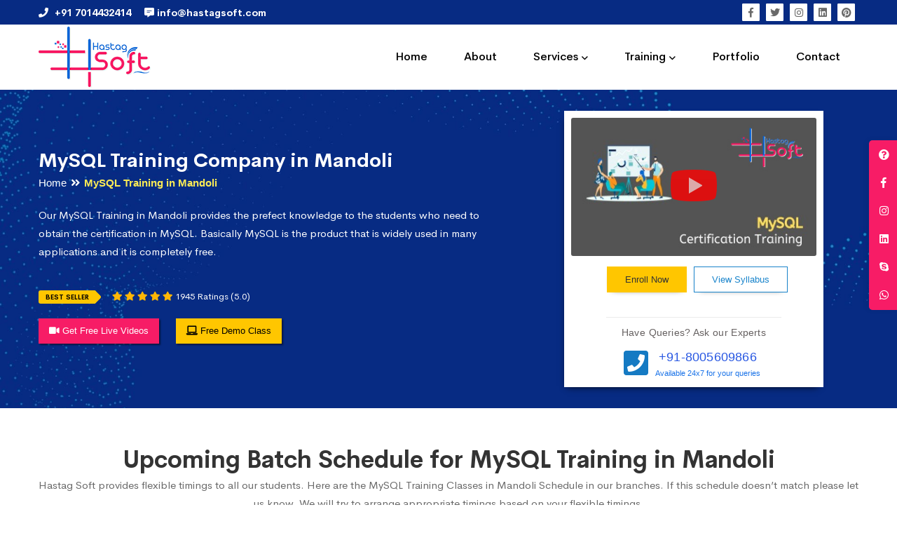

--- FILE ---
content_type: text/html; charset=UTF-8
request_url: https://hastagsoft.com/mysql-training-company-in-mandoli
body_size: 27018
content:
<!DOCTYPE html> <html lang="en"> <head> <meta charset="utf-8"> <meta http-equiv="X-UA-Compatible" content="IE=edge"> <meta name="viewport" content="width=device-width, initial-scale=1"> <!-- CSRF Token --> <meta name="csrf-token" content="9FwJdxJZpqrMsBzSTipuW4wwBZH3If6zJGoSZw23"> <title>Mysql Training in Mandoli | Mysql Training in India</title> <meta name="description" content="Hastag Soft is a Mysql Training Company in Mandoli, India's Top Mysql Training Company in Mandoli" /> <meta name="keywords" content="Mysql Training Company in Mandoli,Best Mysql Training in Mandoli" /> <meta name="google-site-verification" content="1E1oUHWDgKLr8aPBY1FqXdIyotJklksLMImHrQxG6gA"/> <meta property="og:title" content="Mysql Training in Mandoli | Mysql Training in India" /> <meta property="og:description" content="Hastag Soft is a Mysql Training Company in Mandoli, India's Top Mysql Training Company in Mandoli" /> <meta property="og:type" content="website" /> <meta property="og:url" content="https://www.hastagsoft.com/" /> <meta property="og:image" content="https://hastagsoft.com/resources/frontend_assets/images/logo/Hastagslogo.png" /> <meta name="Author" content="Hastagsoft.com"/> <meta name="copyright" content="Copyright 2010, Hastag Soft"/> <meta content="Global" name="Distribution"> <meta name="googlebot" content=" index, follow " /> <meta name="revisit-after" content="3 days" /> <meta name="distribution" content="global" /> <meta name="Rating" content="General" /> <meta name="Expires" content="never" /> <link rel="canonical" href="https://hastagsoft.com/mysql-training-company-in-mandoli" /> <link rel="alternate" href="https://www.hastagsoft.com/" hreflang="en-us"> <!-- Microdata markup added by Google Structured Data Markup Helper. --> <script type='application/ld+json'> {
		  "@context": "http://www.schema.org",
		  "@type": "ProfessionalService",
		  "name": "Mysql Training in Mandoli | Mysql Training in India",
		  "url": "https://hastagsoft.com/mysql-training-company-in-mandoli",
		  "logo": "https://www.hastagsoft.com/resources/frontend_assets/images/logo/Hastagslogo.png",
		  "image": "https://www.hastagsoft.com/resources/frontend_assets/images/logo/Hastagslogo.png",
		  "description": "Hastag is a best website design and development company in jaipur, Hastag Soft serving customers with unique design and development of websites for all applications.",
		   "aggregateRating": {
			 "@type": "AggregateRating",
			 "ratingValue": "[4.9]",
		     "reviewCount": 453
		   },
		  "address": {
			"@type": "PostalAddress",
            "streetAddress": "B-53, Balaji Tower 1st, Road, No. 1, Sikar Rd, Vidhyadhar Nagar, Jaipur, Rajasthan 302039",
            "addressLocality": "Jaipur",
            "addressRegion": "Rajasthan",
            "postalCode": "302039",
            "addressCountry": "India"
		  },
		  "geo": {
			"@type": "GeoCoordinates",
            "latitude": "26.969921",
            "longitude": "75.780730"
		  },
		"sameAs" : ["https://www.facebook.com/hastagsoft/",
                    "https://www.instagram.com/hastagsoftwares/",
                    "https://in.pinterest.com/hastagsoft/"],
		        "openingHours": "Mo, Tu, We, Th, Fr, Sa 10.00:00-19:00",
		        "contactPoint": {
			"@type": "ContactPoint",
			"telephone": "+91 7240660779",
			"contactType": "customer support"
		  }
		} </script> <script type='application/ld+json'> {
		    "@context": "http://www.schema.org",
		    "@type": "Organization",
		    "name": "HastagSoft",
		    "url": "https://hastagsoft.com/mysql-training-company-in-mandoli",
		    "logo": "https://www.hastagsoft.com/resources/frontend_assets/images/logo/Hastagslogo.png",
		    "sameAs" : ["https://www.twitter.com/hastagsoftwares/",
	                "https://www.instagram.com/hastagsoftwares/",
	                "https://www.linkedin.com/in/hastag-soft-b02689180/",
                    "https://in.pinterest.com/hastagsoft/"]
		} </script> <!-- Global site tag (gtag.js) - Google Analytics --> <script async src="https://www.googletagmanager.com/gtag/js?id=UA-139932119-1"></script> <script> window.dataLayer = window.dataLayer || [];
      function gtag(){dataLayer.push(arguments);}
      gtag('js', new Date());
    
      gtag('config', 'UA-139932119-1'); </script> <!-- Favicon --> <link rel="icon" href="https://hastagsoft.com/resources/frontend_assets/images/favicon.png"> <link href="https://hastagsoft.com/resources/frontend_assets/css/vendor/vendor.min.css" rel="stylesheet"> <link href="https://hastagsoft.com/resources/frontend_assets/css/plugins/plugins.min.css" rel="stylesheet"> <!-- Main Style CSS --> <link href="https://hastagsoft.com/resources/frontend_assets/css/style.css" rel="stylesheet"> <link href="https://hastagsoft.com/resources/frontend_assets/css/custom.css" rel="stylesheet"> <!-- Facebook Pixel Code --> <script> !function(f,b,e,v,n,t,s)
    {if(f.fbq)return;n=f.fbq=function(){n.callMethod?
    n.callMethod.apply(n,arguments):n.queue.push(arguments)};
    if(!f._fbq)f._fbq=n;n.push=n;n.loaded=!0;n.version='2.0';
    n.queue=[];t=b.createElement(e);t.async=!0;
    t.src=v;s=b.getElementsByTagName(e)[0];
    s.parentNode.insertBefore(t,s)}(window, document,'script',
    'https://connect.facebook.net/en_US/fbevents.js');
    fbq('init', '2728784564020706');
    fbq('track', 'PageView'); </script> <noscript><img height="1" width="1" style="display:none"
    src="https://www.facebook.com/tr?id=2728784564020706&ev=PageView&noscript=1"
    /></noscript> <script> document.addEventListener("keydown", function(e) {
            if (e.key === 's' && (navigator.platform.match("Mac") ? e.metaKey : e.ctrlKey)) {
                e.preventDefault();
                
            }
        }, false); </script> <!-- End Facebook Pixel Code --> </head> <body oncopy="return false" oncut="return false" onpaste="return false"  oncontextmenu="return false;"><!--====================  header area ====================--> <div class="header-area"> <div class="header-top-bar-info bg-blue d-none d-lg-block"> <div class="container"> <div class="row"> <div class="col-md-12"> <div class="top-bar-wrap"> <div class="top-bar-left"> <ul class="top-bar-info"> <li class="info-item"> <a href="tel:+91-7014432414" class="info-link"> <i class="info-icon fa fa-phone"></i> <span class="info-text"><strong>+91 7014432414</strong></span> </a> </li> <!-- <li class="info-item"> <a href="tel:+91-7976829188" class="info-link"> <i class="info-icon fab fa-whatsapp"></i> <span class="info-text"><strong>+91 7976829188</strong></span> </a> </li>--> <li class="info-item"> <a href="mailto:info@hastagsoft.com" class="info-link"> <i class="fa fa-comment-alt-lines"></i> <span class="info-text"><strong>info@hastagsoft.com</strong></span> </a> </li> </ul> </div> <div class="top-bar-right"> <ul class="list ht-social-networks solid-rounded-icon"> <li class="item"> <a href="https://www.facebook.com/hastagsoft/" target="_blank" aria-label="Facebook" class="social-link"> <i class="fab fa-facebook-f link-icon"></i> </a> </li> <li class="item"> <a href="https://www.twitter.com/hastagsoftwares/" target="_blank" aria-label="Twitter" class="social-link"> <i class="fab fa-twitter link-icon"></i> </a> </li> <li class="item"> <a href="https://www.instagram.com/hastagsoftwares/" target="_blank" aria-label="Instagram" class="social-link"> <i class="fab fa-instagram link-icon"></i> </a> </li> <li class="item"> <a href="https://www.linkedin.com/in/hastag-soft-b02689180/" target="_blank" aria-label="Linkedin" class="social-link"> <i class="fab fa-linkedin link-icon"></i> </a> </li> <li class="item"> <a href="https://www.pinterest.com/" target="_blank" aria-label="Pinterest" class="social-link"> <i class="fab fa-pinterest link-icon"></i> </a> </li> </ul> </div> </div> </div> </div> </div> </div> <div class="header-bottom-wrap header-sticky bg-white"> <div class="container bg-blue d-block d-sm-none"> <div class="row"> <div class="col-lg-12"> <ul> <li class="top-menu-item"> <a href="tel:+91-7014432414" class="info-link"> <i class="info-icon fa fa-phone"></i> <span class="info-text"><strong>+91 7014432414</strong></span>&nbsp;&nbsp;&nbsp;&nbsp; </a> </li> <!--<li class="top-menu-item"> <a href="tel:+91-7976829188" class="info-link"> <i class="info-icon fa fa-phone"></i> <span class="info-text"><strong>+91 7976829188</strong></span>&nbsp;&nbsp;&nbsp;&nbsp; </a> </li>--> <li class="top-menu-item"> <a href="mailto:info@hastagsoft.com" class="info-link"> <i class="fa fa-comment-alt-lines"></i> <span class="info-text"><strong>info@hastagsoft.com</strong></span> </a> </li> </ul> </div> </div> </div> <div class="container"> <div class="row"> <div class="col-lg-12"> <div class="header position-relative"> <!-- brand logo --> <div class="header__logo"> <a href="https://hastagsoft.com"> <img src="https://hastagsoft.com/resources/frontend_assets/images/logo/Hastagslogo.png" class="img-fluid" alt="Hastag Soft"> </a> </div> <div class="header-right"> <!-- navigation menu --> <div class="header__navigation menu-style-three d-none d-xl-block"> <nav class="navigation-menu"> <ul> <li><a href="https://hastagsoft.com"><span>Home</span></a></li> <li><a href="https://hastagsoft.com/about"><span>About</span></a></li> <li class="has-children has-children--multilevel-submenu"> <a href="#"><span>Services</span></a> <ul class="submenu"> <li><a href="https://hastagsoft.com/web-design-services"><span>Website Design</span></a></li> <li><a href="https://hastagsoft.com/web-development-services"><span>Website Development</span></a></li> <li><a href="https://hastagsoft.com/seo-expert"><span>Search Engine Optimization</span></a></li> <li><a href="https://hastagsoft.com/smo-expert"><span>Social Media Optimization</span></a></li> <li><a href="https://hastagsoft.com/e-commerce-web-development"><span>E-commerce Website Development</span></a></li> <li><a href="https://hastagsoft.com/digital-marketing"><span>Digital Marketing</span></a></li> <li><a href="https://hastagsoft.com/payment-gateway-solutions"><span>Payment Gateway Solutions</span></a></li> <li><a href="https://hastagsoft.com/web-domain-and-hosting"><span>Web Domain & Hosting</span></a></li> <li><a href="https://hastagsoft.com/bulk-sms-marketing"><span>Bulk SMS Marketing</span></a></li> </ul> </li> <!-- <li class="has-children has-children--multilevel-submenu"> <a href="#"><span>Technology</span></a> <ul class="submenu"> <li class="has-children"> <a href="javascript:;"><span>Web Technologies</span></a> <ul class="submenu"> <li><a href="https://hastagsoft.com/php"><span>Core PHP</span></a></li> <li><a href="https://hastagsoft.com/codeigniter"><span>Codeigniter</span></a></li> <li><a href="https://hastagsoft.com/laravel"><span>Laravel</span></a></li> <li><a href="https://hastagsoft.com/html-css"><span>HTML + CSS</span></a></li> <li><a href="https://hastagsoft.com/bootstrap"><span>Bootstrap / Mobile Responsive</span></a></li> <li><a href="https://hastagsoft.com/angularjs"><span>Angular Js</span></a></li> <li><a href="https://hastagsoft.com/reactjs"><span>React Js</span></a></li> <li><a href="https://hastagsoft.com/vuejs"><span>Vue Js</span></a></li> <li><a href="https://hastagsoft.com/nodejs"><span>Node Js</span></a></li> </ul> </li> <li class="has-children"> <a href="javascript:;"><span>eCommerce Technologies</span></a> <ul class="submenu"> <li><a href="https://hastagsoft.com/woocommerce"><span>WooCommerce</span></a></li> <li><a href="https://hastagsoft.com/opencart"><span>Opencart</span></a></li> <li><a href="https://hastagsoft.com/magento"><span>Magento</span></a></li> <li><a href="https://hastagsoft.com/shopify"><span>Shopify</span></a></li> </ul> </li> <li class="has-children"> <a href="javascript:;"><span>CMS Technologies</span></a> <ul class="submenu"> <li><a href="https://hastagsoft.com/wordpress"><span>Wordpress</span></a></li> <li><a href="https://hastagsoft.com/drupal"><span>Drupal</span></a></li> <li><a href="https://hastagsoft.com/zoomla"><span>Zoomla</span></a></li> </ul> </li> <li class="has-children"> <a href="javascript:;"><span>Mobile Technologies</span></a> <ul class="submenu"> <li><a href="https://hastagsoft.com/flutter"><span>Flutter</span></a></li> <li><a href="https://hastagsoft.com/react-native"><span>React Native</span></a></li> <li><a href="https://hastagsoft.com/swift"><span>Swift</span></a></li> <li><a href="https://hastagsoft.com/java"><span>Java</span></a></li> </ul> </li> </ul> </li> --> <li class="has-children has-children--multilevel-submenu"> <a href="javascript:;"><span>Training</span></a> <ul class="submenu"> <li><a href="https://hastagsoft.com/web-designing-training"><span>Website Design Training</span></a></li> <li><a href="https://hastagsoft.com/html-training-company"><span>Html Training</span></a></li> <li><a href="https://hastagsoft.com/css-training-company"><span>CSS Training</span></a></li> <li><a href="https://hastagsoft.com/php-training-company"><span>PHP Training</span></a></li> <li><a href="https://hastagsoft.com/mysql-training-company"><span>MySQL Training</span></a></li> <li><a href="https://hastagsoft.com/javascript-training-company"><span>JavaScript Training</span></a></li> </ul> </li> <!-- <li><a href="https://hastagsoft.com/blog"><span>Blog</span></a></li> --> <li><a href="https://hastagsoft.com/portfolio"><span>Portfolio</span></a></li> <li><a href="https://hastagsoft.com/contact"><span>Contact</span></a></li> </ul> </nav> </div> <!-- mobile menu --> <div class="mobile-navigation-icon d-block d-xl-none" id="mobile-menu-trigger"> <i></i> </div> </div> </div> </div> </div> </div> </div> </div> <!--====================  End of header area  ====================--> <div id="main-wrapper"> <div class="site-wrapper-reveal"> <div class="appointment-hero-wrapper appointment-hero-bg5 section-space--ptb_60"> <div class="container"> <div class="row align-items-center"> <div class="col-lg-7 col-md-6"> <div class="appointment-hero-wrap wow move-up animated"> <div class="appointment-hero-text"> <h4 class="text-white">MySQL Training Company in Mandoli </h4> <div class="bread_crums"> <p id="breadcrumbs"><span><span><a href="https://hastagsoft.com">Home</a> <i class="fa fa-angle-double-right" aria-hidden="true"></i> <strong class="breadcrumb_last" aria-current="page">MySQL Training in Mandoli</strong></span></span></p> </div> <p class=" text-white mb-30">Our MySQL Training in Mandoli provides the prefect knowledge to the students who need to obtain the certification in MySQL. Basically MySQL is the product that is widely used in many applications and it is completely free.</p> <div class="starratings"> <span class="cus_badge">Best Seller</span> <span class="fa fa-star filled"></span> <span class="fa fa-star filled"></span> <span class="fa fa-star filled"></span> <span class="fa fa-star filled"></span> <span class="fa fa-star filled"></span> <span class="ratingtitle">1945 Ratings (5.0)</span> </div> <div class="banner_read"> <a href="#" class="start" data-toggle="modal" data-target="#enqModal" data-modalnewtitle="Get Free Live Videos" data-gaeventcate="leadModalOpen" data-gaeventlabel="freeLiveVideosBanner" title="Free Video"><i class="fas fa-video" aria-hidden="true"></i> Get Free Live Videos </a> <a href="#" class="adviser" title="Free Demo Class" data-toggle="modal" data-target="#enqModal" data-modalnewtitle="Avail Free Demo Classes" data-gaeventcate="leadModalOpen" data-gaeventlabel="demoClassMidBody"><i class="fa fa-laptop" aria-hidden="true"></i> Free Demo Class </a> </div> </div> </div> </div> <div class="col-lg-4 mr-auto ml-auto col-md-6"> <div class="video_widget"> <div class="video_popup"> <a href="#" data-toggle="modal" data-target="#enqModal" data-modalnewtitle="Get Free Demo Class Video" data-gaeventcate="leadModalOpen" data-gaeventlabel="videoRequestSidebar"> <picture> <img alt="PHP Training in Mandoli" title="PHP Training in Mandoli" src="https://hastagsoft.com/resources/frontend_assets/images/box-image/mysql-training-in-jaipur.png" class="img-fluid ls-is-cached lazyloaded"> </picture> <div class="play_btn"> <div class="play"></div> </div> <div class="video_overlay"></div> </a> </div> <div class="overallbtn"> <div class="enroll_btn"> <p><a href="#" target="_blank" title="Enroll Now">Enroll Now</a></p> </div> <div class="download_btn"> <p><a href="#coursesyllabus" title="View Syllabus">View Syllabus</a></p> </div> </div> <div class="dividerline"></div> <div class="online_advicer"> <p class="quotes">Have Queries? Ask our Experts</p><div class="overallquotes"> <div class="quote_left"> <i class="fa fa-phone-square" aria-hidden="true"></i> </div> <div class="quote_right"> <p><a href="tel:+91-8767260270">+91-8005609866</a></p> <span> Available 24x7 for your queries</span> </div> </div> </div> </div> </div> </div> </div> </div> <!--===========  feature-images-wrapper  Start =============--> <div class="feature-images-wrapper section-space--ptb_100"> <div class="container"> <div class="row"> <div class="col-lg-12"> <!-- section-title-wrap Start --> <div class="section-title-wrap text-center"> <h1 class="heading font40">Upcoming Batch Schedule for MySQL Training in Mandoli</h1> <p class="mb-20">Hastag Soft provides flexible timings to all our students. Here are the MySQL Training Classes in Mandoli Schedule in our branches. If this schedule doesn’t match please let us know. We will try to arrange appropriate timings based on your flexible timings.</p> </div> <!-- section-title-wrap Start --> </div> </div> <div class="row"> <div class="col-xl-8 col-lg-8 col-md-12 col-sm-12 col-xs"> <div class="cus_btchschedule"> <div class="batchtable-clp"> <div id="schedule" class="batchblock"> <ul class="thiru_schedule"> <li><span class="scherow"><span class="batchdate"><i class="fa fa-calendar-check-o" aria-hidden="true"></i>11-02-2021</span><span class="batchday"> Thursday (Monday - Friday)<i>Weekdays Regular </i></span><span class="batchtime">08:00 AM (IST)<i>(Class 1Hr - 1:30Hrs) / Per Session</i></span><a href="#" class="btn btn-primary leadsTrigger batch_btn" title="Get Course Fees &amp; Discounts" data-toggle="modal" data-target="#enqModal" data-modalnewtitle="Get Course Fees &amp; Discounts" data-gaeventcate="leadModalOpen" data-gaeventlabel="feesRequestMidBody">Course Fees</a></span> </li> <li><span class="scherow"><span class="batchdate"><i class="fa fa-calendar-check-o" aria-hidden="true"></i>15-02-2021</span><span class="batchday"> Monday (Monday - Friday)<i>Weekdays Regular </i></span><span class="batchtime">08:00 AM (IST)<i>(Class 1Hr - 1:30Hrs) / Per Session</i></span><a href="#" class="btn btn-primary leadsTrigger batch_btn" title="Get Course Fees &amp; Discounts" data-toggle="modal" data-target="#enqModal" data-modalnewtitle="Get Course Fees &amp; Discounts" data-gaeventcate="leadModalOpen" data-gaeventlabel="feesRequestMidBody">Course Fees</a></span> </li> </ul> </div> <div id="schedule_weekend_regular" class="batchblock"> <ul class="thiru_schedule"> <li><span class="scherow"><span class="batchdate"><i class="fa fa-calendar-check-o" aria-hidden="true"></i>13-02-2021</span><span class="batchday">Saturday (Saturday - Sunday)<i>Weekend Regular</i></span><span class="batchtime">11:00 AM (IST)<i> (Class 3Hrs) / Per Session</i></span><a href="#" class="btn btn-primary leadsTrigger batch_btn" title="Get Course Fees &amp; Discounts" data-toggle="modal" data-target="#enqModal" data-modalnewtitle="Get Course Fees &amp; Discounts" data-gaeventcate="leadModalOpen" data-gaeventlabel="feesRequestMidBody">Course Fees</a></span> </li> </ul> </div> <div id="schedule_weekend_fastrack" class="batchblock"> <ul class="thiru_schedule"> <li><span class="scherow"><span class="batchdate"><i class="fa fa-calendar-check-o" aria-hidden="true"></i>13-02-2021</span><span class="batchday">Saturday (Saturday - Sunday)<i>Weekend Fast-track </i></span><span class="batchtime">10:00 AM (IST)<i>(Class 6Hrs - 7Hrs) / Per Session</i></span><a href="#" class="btn btn-primary  leadsTrigger batch_btn" title="Get Course Fees &amp; Discounts" data-toggle="modal" data-target="#enqModal" data-modalnewtitle="Get Course Fees &amp; Discounts" data-gaeventcate="leadModalOpen" data-gaeventlabel="feesRequestMidBody">Course Fees</a></span> </li> </ul> </div> </div> </div> <div class="bt_discountdiv"> <div class="bt_discdetails"> <h3>Answer 3 Simple Questions</h3> <p>Get upto 30%* Discount in all courses. Limited Offer. T&amp;C Apply.</p> <a href="#" class="bt_discbtn" role="button" data-toggle="modal" data-target="#enqModal" data-modalnewtitle="Get your 30% discount" data-gaeventcate="leadModalOpen" data-gaeventlabel="discountMidBody" title="Get upto 30% discount">Take Part</a> </div> <div class="bt_discicons"> <img src="https://hastagsoft.com/resources/frontend_assets/images/box-image/answer_questions.png" class="img-fluid" alt="Besant Technologies"> </div> </div> </div> <div class="col-xl-4 col-lg-4 col-md-12 col-sm-12 col-xs"> <div class="master_offerwidgets"> <div class="master_ribon"> <img src="https://hastagsoft.com/resources/frontend_assets/images/box-image/offer_ribbon.png" class="img-fluid" alt="Hastag Soft" title="Hastag Soft"/> </div> <p>Take advantage of Triple Course Offer <i>@24,999</i> and master your skills. </p> <a href="#" title="Explore Now">Explore Now</a> </div> <div class="request_batch"> <div class="req_left"> <img src="https://hastagsoft.com/resources/frontend_assets/images/box-image/calender-1.gif" class="img-fluid" title="Request a Batch" alt="Hastag Soft Calender"> </div> <div class="req_right"> <h4>Can’t find a batch you were looking for?</h4> <a class="btn btn-primary" href="#" role="button" data-toggle="modal" data-target="#enqModal" data-modalnewtitle="Request a Batch" data-gaeventcate="leadModalOpen" data-gaeventlabel="batchRequestMidBody" title="Request a Batch">Request a Batch</a> </div> </div> <div class="request_batch"> <div class="req_left hike_fiftypercent"></div> <div class="req_right"> <h4>Get 50% hike on your salary</h4> <a class="btn btn-primary" href="#" role="button" data-toggle="modal" data-target="#enqModal" data-modalnewtitle="Boost Your Career" data-gaeventcate="leadModalOpen" data-gaeventlabel="boostCareerMidBody" title="Boost your career">Boost your career</a> </div> </div> </div> </div> </div> </div> <div class="feature-images-wrapper bg-gray section-space--ptb_100"> <div class="container"> <div class="row align-items-center payment"> <div class="col-lg-12"> <div id="content" class="section-title section-space--mb_40"> <h4>About MySQL Course</h4> <p>In our MySQL Training, we are covering from the basic SQL Queries and we are integrating that into PHP. By most of the web applications all around the world using open-source technologies as a mixture and it makes more impact in our daily life. For example, PHP, MySQL® with Apache is the perfect combination for any web applications. Best MySQL Training in Mandoli in-terms of syllabus and projects.</p> <p>There are many notable features in MySQL.</p> <p>Some of them are,</p> <ul class="list-1"> <li>MySQL is light, reliable and can connect to a multi-Client Program.</li> <li>Facebook, Digg etc are using MySQL.</li> <li>MySQL is an open-source database and is completely free.</li> </ul> <h3>What is a MySQL Database?</h3> <p>MySQL is a fast, easy-to-use RDBMS used being used for many small and big businesses. MySQL is developed, marketed, and supported by MySQL AB, which is a Swedish company. MySQL is becoming so popular because of many good reasons.</p> <ul class="list-1"> <li>MySQL is released under an open-source license. So you have nothing to pay to use it.</li> <li>MySQL is a very powerful program in its own right. It handles a large subset of the functionality of the most expensive and powerful database packages.</li> <li>MySQL uses a standard form of the well-known SQL data language.</li> <li>MySQL works on many operating systems and with many languages including PHP, PERL, C, C++, JAVA, etc.</li> <li>MySQL works very quickly and works well even with large data sets.</li> <li>MySQL is very friendly to PHP, the most appreciated language for web development.</li> <li>MySQL supports large databases, up to 50 million rows or more in a table. The default file size limit for a table is 4GB, but you can increase this (if your operating system can handle it) to a theoretical limit of 8 million terabytes (TB).</li> <li>MySQL is customizable. The open-source GPL license allows programmers to modify the MySQL software to fit their own specific environments.</li> </ul> </div> </div> </div> </div> </div> <div class="feature-images-wrapper section-space--ptb_100"> <div class="container"> <div class="row"> <div class="col-12"> <div class="et_pb_text_inner"> <div id="content"> <h3>Syllabus of MySQL Course in Mandoli </h3> <h4>Theory, Terminology and Concepts</h4> <ul class="list-1"> <li>Client/Server Concepts</li> <li>Database and Database Objects</li> </ul> <h4>Data Definition using SQL</h4> <ul class="list-1"> <li>Databases</li> <li>Data Types</li> <li>Tables</li> <li>Constraints and Indexes</li> <li>Views</li> </ul> <h4>Basic Data Manipulation using SQL</h4> <ul class="list-1"> <li>Recurring SQL Constructs</li> <li>Adding data</li> <li>Modifying data</li> <li>Removing data</li> <li>Searching data</li> </ul> <h4>Advanced-Data Manipulation using SQL</h4> <ul class="list-1"> <li>Expressions</li> <li>Grouping and Aggregate Functions</li> <li>Joining Tables</li> </ul> <h4>Transactions</h4> <ul class="list-1"> <li>Transaction Concepts</li> <li>SQL for working with Transaction</li> </ul> <h4>Import/Export</h4> <ul class="list-1"> <li>Tools for Import/Export</li> <li>SQL for Import/Export</li> </ul> </div> </div> </div> </div> </div> </div> <div class="feature-images-wrapper bg-gray section-space--ptb_100"> <div class="container"> <div class="row align-items-center payment"> <div class="col-lg-12"> <div id="course_contents" class="section-title section-space--mb_40"> <h4>Trainer Profile of MySQL Training in Mandoli</h4> <p>Our Trainers provide complete freedom to the students, to explore the subject and learn based on real-time examples. Our trainers help the candidates in completing their projects and even prepare them for interview questions and answers. Candidates are free to ask any questions at any time.</p> <ul> <li>More than <strong>11+ Years</strong> of Experience.</li> <li>Trained more than <strong>2000+</strong> students in a year.</li> <li>Strong Theoretical &amp; Practical Knowledge.</li> <li>Certified Professionals with High Grade.</li> <li>Well connected with Hiring HRs in multinational companies. </li> <li>Expert level Subject Knowledge and fully up-to-date on real-world industry applications.</li> <li>Trainers have Experienced on multiple real-time projects in their Industries.</li> <li>Our Trainers are working in multinational companies such as CTS, TCS, HCL Technologies, ZOHO, Birlasoft, IBM, Microsoft, HP, Scope, Philips Technologies etc</li> </ul> </div> </div> </div> </div> </div> <div class="feature-images-wrapper course section-space--ptb_100"> <div class="container"> <div class="row certificate align-items-center text-center-img"> <div class="col-lg-12"> <h4 class="mb-40">MySQL Training in Mandoli Certificate</h4> <div class="faq-wrapper faq-custom-col"> <div class="section-title section-space--mb_40"> <img src="https://hastagsoft.com/resources/frontend_assets/images/box-image/certificate.png" alt="Web Designing Training in Mandoli Certificate" class="img-responsive"> </div> </div> </div> </div> </div> </div> <div class="feature-images-wrapper course section-space--ptb_100"> <div class="container"> <div class="row certificate align-items-center"> <div class="col-lg-12"> <div class="course_contents"> <div class="showmore"> <h4 class="text-center mb-40">Key Features of MySQL Training in Mandoli</h4> <div class="featurediv"> <div class="featuredivleft"> <div class="featuredivone"> <div class="featuredivoneall"> <div class="featuredivoneleft"> <h3>Skill Level</h3> <h6>Beginner</h6> </div> <div class="featuredivoneright feature_widget_skill"> </div> </div> </div> <div class="featuredivtwo"> <div class="featuredivtwoall"> <div class="featuredivtwoleft"> <h3> Duration</h3> <h6>30 Hours </h6> </div> <div class="featuredivtworight feature_widget_duration"> </div> </div> </div> </div> <div class="featuredivcenter"> <div class="featuredivcentercontetnt"> <div class="featuredivcenterdiv"> <h4>Key<span>Features</span></h4> </div> </div> </div> <div class="featuredivright"> <div class="featuredivthree"> <div class="featuredivthreeall"> <div class="featuredivthreeleft"> <h3>Total Learners</h3> <h6> 2225 Learners </h6> </div> <div class="featuredivthreeright feature_widget_learners"> </div> </div> </div> <div class="featuredivfour"> <div class="featuredivfourall"> <div class="featuredivfourleft"> <h3> Assignments</h3> <h6>15 Hours </h6> </div> <div class="featuredivfourright feature_widget_assignment"> </div> </div> </div> </div> </div> </div> </div> </div> </div> </div> </div> <div class="social-networks-warpper bg-gray section-space--ptb_100"> <div class="container"> <div class="row"> <div class="col-md-12"> <div class="ht-social-group"> <div class="single-social-group wow move-up animated" style="visibility: visible;"> <ul class="list ht-social-networks tilte-style"> <li class="item"> <a href="https://hastagsoft.com/mysql-training-company-in-abul-fazal-enclave"  class="social-link"><span class="link-text text-trans-none">MySQL Traning in Abul Fazal Enclave</span></a> </li> <li class="item"> <a href="https://hastagsoft.com/mysql-training-company-in-adarsh-nagar-extension"  class="social-link"><span class="link-text text-trans-none">MySQL Traning in Adarsh Nagar Extension</span></a> </li> <li class="item"> <a href="https://hastagsoft.com/mysql-training-company-in-adchini"  class="social-link"><span class="link-text text-trans-none">MySQL Traning in Adchini</span></a> </li> <li class="item"> <a href="https://hastagsoft.com/mysql-training-company-in-agar-nagar"  class="social-link"><span class="link-text text-trans-none">MySQL Traning in Agar Nagar</span></a> </li> <li class="item"> <a href="https://hastagsoft.com/mysql-training-company-in-agcr-enclave"  class="social-link"><span class="link-text text-trans-none">MySQL Traning in AGCR Enclave</span></a> </li> <li class="item"> <a href="https://hastagsoft.com/mysql-training-company-in-ajmeri-gateakbarpur-majra"  class="social-link"><span class="link-text text-trans-none">MySQL Traning in Ajmeri Gate
Akbarpur Majra</span></a> </li> <li class="item"> <a href="https://hastagsoft.com/mysql-training-company-in-akshardham"  class="social-link"><span class="link-text text-trans-none">MySQL Traning in Akshardham</span></a> </li> <li class="item"> <a href="https://hastagsoft.com/mysql-training-company-in-alaknanda"  class="social-link"><span class="link-text text-trans-none">MySQL Traning in Alaknanda</span></a> </li> <li class="item"> <a href="https://hastagsoft.com/mysql-training-company-in-ali"  class="social-link"><span class="link-text text-trans-none">MySQL Traning in Ali</span></a> </li> <li class="item"> <a href="https://hastagsoft.com/mysql-training-company-in-ali-extension"  class="social-link"><span class="link-text text-trans-none">MySQL Traning in Ali Extension</span></a> </li> <li class="item"> <a href="https://hastagsoft.com/mysql-training-company-in-ali-vihar"  class="social-link"><span class="link-text text-trans-none">MySQL Traning in Ali Vihar</span></a> </li> <li class="item"> <a href="https://hastagsoft.com/mysql-training-company-in-alipur"  class="social-link"><span class="link-text text-trans-none">MySQL Traning in Alipur</span></a> </li> <li class="item"> <a href="https://hastagsoft.com/mysql-training-company-in-aman-vihar"  class="social-link"><span class="link-text text-trans-none">MySQL Traning in Aman Vihar</span></a> </li> <li class="item"> <a href="https://hastagsoft.com/mysql-training-company-in-amar-colony"  class="social-link"><span class="link-text text-trans-none">MySQL Traning in Amar Colony</span></a> </li> <li class="item"> <a href="https://hastagsoft.com/mysql-training-company-in-ambedkar-nagar"  class="social-link"><span class="link-text text-trans-none">MySQL Traning in Ambedkar Nagar</span></a> </li> <li class="item"> <a href="https://hastagsoft.com/mysql-training-company-in-amrit-nagar"  class="social-link"><span class="link-text text-trans-none">MySQL Traning in Amrit Nagar</span></a> </li> <li class="item"> <a href="https://hastagsoft.com/mysql-training-company-in-amritpuri"  class="social-link"><span class="link-text text-trans-none">MySQL Traning in Amritpuri</span></a> </li> <li class="item"> <a href="https://hastagsoft.com/mysql-training-company-in-anand-gram"  class="social-link"><span class="link-text text-trans-none">MySQL Traning in Anand Gram</span></a> </li> <li class="item"> <a href="https://hastagsoft.com/mysql-training-company-in-anand-lok"  class="social-link"><span class="link-text text-trans-none">MySQL Traning in Anand Lok</span></a> </li> <li class="item"> <a href="https://hastagsoft.com/mysql-training-company-in-anand-niketan"  class="social-link"><span class="link-text text-trans-none">MySQL Traning in Anand Niketan</span></a> </li> <li class="item"> <a href="https://hastagsoft.com/mysql-training-company-in-anand-parbat"  class="social-link"><span class="link-text text-trans-none">MySQL Traning in Anand Parbat</span></a> </li> <li class="item"> <a href="https://hastagsoft.com/mysql-training-company-in-anand-vihar"  class="social-link"><span class="link-text text-trans-none">MySQL Traning in Anand Vihar</span></a> </li> <li class="item"> <a href="https://hastagsoft.com/mysql-training-company-in-anarkali-colony"  class="social-link"><span class="link-text text-trans-none">MySQL Traning in Anarkali Colony</span></a> </li> <li class="item"> <a href="https://hastagsoft.com/mysql-training-company-in-andheria-mor"  class="social-link"><span class="link-text text-trans-none">MySQL Traning in Andheria Mor</span></a> </li> <li class="item"> <a href="https://hastagsoft.com/mysql-training-company-in-andrews-ganj"  class="social-link"><span class="link-text text-trans-none">MySQL Traning in Andrews Ganj</span></a> </li> <li class="item"> <a href="https://hastagsoft.com/mysql-training-company-in-andrews-ganj-extension"  class="social-link"><span class="link-text text-trans-none">MySQL Traning in Andrews Ganj Extension</span></a> </li> <li class="item"> <a href="https://hastagsoft.com/mysql-training-company-in-ansari-nagar"  class="social-link"><span class="link-text text-trans-none">MySQL Traning in Ansari Nagar</span></a> </li> <li class="item"> <a href="https://hastagsoft.com/mysql-training-company-in-aradhna-enclave"  class="social-link"><span class="link-text text-trans-none">MySQL Traning in Aradhna Enclave</span></a> </li> <li class="item"> <a href="https://hastagsoft.com/mysql-training-company-in-arakpur-bagh-mochi"  class="social-link"><span class="link-text text-trans-none">MySQL Traning in Arakpur Bagh Mochi</span></a> </li> <li class="item"> <a href="https://hastagsoft.com/mysql-training-company-in-aram-bagh"  class="social-link"><span class="link-text text-trans-none">MySQL Traning in Aram Bagh</span></a> </li> <li class="item"> <a href="https://hastagsoft.com/mysql-training-company-in-arjun-garh"  class="social-link"><span class="link-text text-trans-none">MySQL Traning in Arjun Garh</span></a> </li> <li class="item"> <a href="https://hastagsoft.com/mysql-training-company-in-arya-nagar"  class="social-link"><span class="link-text text-trans-none">MySQL Traning in Arya Nagar</span></a> </li> <li class="item"> <a href="https://hastagsoft.com/mysql-training-company-in-asalatpur-khadar"  class="social-link"><span class="link-text text-trans-none">MySQL Traning in Asalatpur Khadar</span></a> </li> <li class="item"> <a href="https://hastagsoft.com/mysql-training-company-in-asha-park"  class="social-link"><span class="link-text text-trans-none">MySQL Traning in Asha Park</span></a> </li> <li class="item"> <a href="https://hastagsoft.com/mysql-training-company-in-ashok-nagar"  class="social-link"><span class="link-text text-trans-none">MySQL Traning in Ashok Nagar</span></a> </li> <li class="item"> <a href="https://hastagsoft.com/mysql-training-company-in-ashok-vihar-phase"  class="social-link"><span class="link-text text-trans-none">MySQL Traning in Ashok Vihar Phase</span></a> </li> <li class="item"> <a href="https://hastagsoft.com/mysql-training-company-in-ashoka-niketan"  class="social-link"><span class="link-text text-trans-none">MySQL Traning in Ashoka Niketan</span></a> </li> <li class="item"> <a href="https://hastagsoft.com/mysql-training-company-in-ashram"  class="social-link"><span class="link-text text-trans-none">MySQL Traning in Ashram</span></a> </li> <li class="item"> <a href="https://hastagsoft.com/mysql-training-company-in-asiad-village"  class="social-link"><span class="link-text text-trans-none">MySQL Traning in Asiad Village</span></a> </li> <li class="item"> <a href="https://hastagsoft.com/mysql-training-company-in-asmara-lines"  class="social-link"><span class="link-text text-trans-none">MySQL Traning in Asmara Lines</span></a> </li> <li class="item"> <a href="https://hastagsoft.com/mysql-training-company-in-asola"  class="social-link"><span class="link-text text-trans-none">MySQL Traning in Asola</span></a> </li> <li class="item"> <a href="https://hastagsoft.com/mysql-training-company-in-auchandi"  class="social-link"><span class="link-text text-trans-none">MySQL Traning in Auchandi</span></a> </li> <li class="item"> <a href="https://hastagsoft.com/mysql-training-company-in-aya-nagar"  class="social-link"><span class="link-text text-trans-none">MySQL Traning in Aya Nagar</span></a> </li> <li class="item"> <a href="https://hastagsoft.com/mysql-training-company-in-aya-nagar-extension"  class="social-link"><span class="link-text text-trans-none">MySQL Traning in Aya Nagar Extension</span></a> </li> <li class="item"> <a href="https://hastagsoft.com/mysql-training-company-in-azad-nagar"  class="social-link"><span class="link-text text-trans-none">MySQL Traning in Azad Nagar</span></a> </li> <li class="item"> <a href="https://hastagsoft.com/mysql-training-company-in-azad-nagar-east"  class="social-link"><span class="link-text text-trans-none">MySQL Traning in Azad Nagar East</span></a> </li> <li class="item"> <a href="https://hastagsoft.com/mysql-training-company-in-azad-nagar-west"  class="social-link"><span class="link-text text-trans-none">MySQL Traning in Azad Nagar West</span></a> </li> <li class="item"> <a href="https://hastagsoft.com/mysql-training-company-in-azadpur"  class="social-link"><span class="link-text text-trans-none">MySQL Traning in Azadpur</span></a> </li> <li class="item"> <a href="https://hastagsoft.com/mysql-training-company-in-azim-dairy"  class="social-link"><span class="link-text text-trans-none">MySQL Traning in Azim Dairy</span></a> </li> <li class="item"> <a href="https://hastagsoft.com/mysql-training-company-in-baba-colony"  class="social-link"><span class="link-text text-trans-none">MySQL Traning in Baba Colony</span></a> </li> <li class="item"> <a href="https://hastagsoft.com/mysql-training-company-in-baba-farid-puri"  class="social-link"><span class="link-text text-trans-none">MySQL Traning in Baba Farid Puri</span></a> </li> <li class="item"> <a href="https://hastagsoft.com/mysql-training-company-in-babarpur"  class="social-link"><span class="link-text text-trans-none">MySQL Traning in Babarpur</span></a> </li> <li class="item"> <a href="https://hastagsoft.com/mysql-training-company-in-babu-nagar"  class="social-link"><span class="link-text text-trans-none">MySQL Traning in Babu Nagar</span></a> </li> <li class="item"> <a href="https://hastagsoft.com/mysql-training-company-in-badarpur"  class="social-link"><span class="link-text text-trans-none">MySQL Traning in Badarpur</span></a> </li> <li class="item"> <a href="https://hastagsoft.com/mysql-training-company-in-badarpur-extension"  class="social-link"><span class="link-text text-trans-none">MySQL Traning in Badarpur Extension</span></a> </li> <li class="item"> <a href="https://hastagsoft.com/mysql-training-company-in-badhosra"  class="social-link"><span class="link-text text-trans-none">MySQL Traning in Badhosra</span></a> </li> <li class="item"> <a href="https://hastagsoft.com/mysql-training-company-in-badli"  class="social-link"><span class="link-text text-trans-none">MySQL Traning in Badli</span></a> </li> <li class="item"> <a href="https://hastagsoft.com/mysql-training-company-in-badli-industrial-area"  class="social-link"><span class="link-text text-trans-none">MySQL Traning in Badli Industrial Area</span></a> </li> <li class="item"> <a href="https://hastagsoft.com/mysql-training-company-in-bagdaula"  class="social-link"><span class="link-text text-trans-none">MySQL Traning in Bagdaula</span></a> </li> <li class="item"> <a href="https://hastagsoft.com/mysql-training-company-in-bahapur"  class="social-link"><span class="link-text text-trans-none">MySQL Traning in Bahapur</span></a> </li> <li class="item"> <a href="https://hastagsoft.com/mysql-training-company-in-bahubali-enclave"  class="social-link"><span class="link-text text-trans-none">MySQL Traning in Bahubali Enclave</span></a> </li> <li class="item"> <a href="https://hastagsoft.com/mysql-training-company-in-baird-place"  class="social-link"><span class="link-text text-trans-none">MySQL Traning in Baird Place</span></a> </li> <li class="item"> <a href="https://hastagsoft.com/mysql-training-company-in-bakargarh"  class="social-link"><span class="link-text text-trans-none">MySQL Traning in Bakargarh</span></a> </li> <li class="item"> <a href="https://hastagsoft.com/mysql-training-company-in-bakhtawarpur"  class="social-link"><span class="link-text text-trans-none">MySQL Traning in Bakhtawarpur</span></a> </li> <li class="item"> <a href="https://hastagsoft.com/mysql-training-company-in-bakkarwala"  class="social-link"><span class="link-text text-trans-none">MySQL Traning in Bakkarwala</span></a> </li> <li class="item"> <a href="https://hastagsoft.com/mysql-training-company-in-bakoli"  class="social-link"><span class="link-text text-trans-none">MySQL Traning in Bakoli</span></a> </li> <li class="item"> <a href="https://hastagsoft.com/mysql-training-company-in-balbir-nagar"  class="social-link"><span class="link-text text-trans-none">MySQL Traning in Balbir Nagar</span></a> </li> <li class="item"> <a href="https://hastagsoft.com/mysql-training-company-in-bali-nagar"  class="social-link"><span class="link-text text-trans-none">MySQL Traning in Bali Nagar</span></a> </li> <li class="item"> <a href="https://hastagsoft.com/mysql-training-company-in-baljit-nagar"  class="social-link"><span class="link-text text-trans-none">MySQL Traning in Baljit Nagar</span></a> </li> <li class="item"> <a href="https://hastagsoft.com/mysql-training-company-in-baljit-vihar"  class="social-link"><span class="link-text text-trans-none">MySQL Traning in Baljit Vihar</span></a> </li> <li class="item"> <a href="https://hastagsoft.com/mysql-training-company-in-bank-enclave"  class="social-link"><span class="link-text text-trans-none">MySQL Traning in Bank Enclave</span></a> </li> <li class="item"> <a href="https://hastagsoft.com/mysql-training-company-in-bankner"  class="social-link"><span class="link-text text-trans-none">MySQL Traning in Bankner</span></a> </li> <li class="item"> <a href="https://hastagsoft.com/mysql-training-company-in-bapa-nagar"  class="social-link"><span class="link-text text-trans-none">MySQL Traning in Bapa Nagar</span></a> </li> <li class="item"> <a href="https://hastagsoft.com/mysql-training-company-in-basai-darapur"  class="social-link"><span class="link-text text-trans-none">MySQL Traning in Basai Darapur</span></a> </li> <li class="item"> <a href="https://hastagsoft.com/mysql-training-company-in-basant-gaon"  class="social-link"><span class="link-text text-trans-none">MySQL Traning in Basant Gaon</span></a> </li> <li class="item"> <a href="https://hastagsoft.com/mysql-training-company-in-batla-house"  class="social-link"><span class="link-text text-trans-none">MySQL Traning in Batla house</span></a> </li> <li class="item"> <a href="https://hastagsoft.com/mysql-training-company-in-bawana"  class="social-link"><span class="link-text text-trans-none">MySQL Traning in Bawana</span></a> </li> <li class="item"> <a href="https://hastagsoft.com/mysql-training-company-in-bawana-industrial-area"  class="social-link"><span class="link-text text-trans-none">MySQL Traning in Bawana Industrial Area</span></a> </li> <li class="item"> <a href="https://hastagsoft.com/mysql-training-company-in-bawana-extension"  class="social-link"><span class="link-text text-trans-none">MySQL Traning in Bawana Extension</span></a> </li> <li class="item"> <a href="https://hastagsoft.com/mysql-training-company-in-beadonpura"  class="social-link"><span class="link-text text-trans-none">MySQL Traning in Beadonpura</span></a> </li> <li class="item"> <a href="https://hastagsoft.com/mysql-training-company-in-begam-vihar"  class="social-link"><span class="link-text text-trans-none">MySQL Traning in Begam Vihar</span></a> </li> <li class="item"> <a href="https://hastagsoft.com/mysql-training-company-in-begumpur"  class="social-link"><span class="link-text text-trans-none">MySQL Traning in Begumpur</span></a> </li> <li class="item"> <a href="https://hastagsoft.com/mysql-training-company-in-behlolpur"  class="social-link"><span class="link-text text-trans-none">MySQL Traning in Behlolpur</span></a> </li> <li class="item"> <a href="https://hastagsoft.com/mysql-training-company-in-bengali-market"  class="social-link"><span class="link-text text-trans-none">MySQL Traning in Bengali Market</span></a> </li> <li class="item"> <a href="https://hastagsoft.com/mysql-training-company-in-ber-sarai"  class="social-link"><span class="link-text text-trans-none">MySQL Traning in Ber Sarai</span></a> </li> <li class="item"> <a href="https://hastagsoft.com/mysql-training-company-in-bhagwati-garden"  class="social-link"><span class="link-text text-trans-none">MySQL Traning in Bhagwati Garden</span></a> </li> <li class="item"> <a href="https://hastagsoft.com/mysql-training-company-in-bhagwati-garden-extension"  class="social-link"><span class="link-text text-trans-none">MySQL Traning in Bhagwati Garden Extension</span></a> </li> <li class="item"> <a href="https://hastagsoft.com/mysql-training-company-in-bhagya-vihar"  class="social-link"><span class="link-text text-trans-none">MySQL Traning in Bhagya Vihar</span></a> </li> <li class="item"> <a href="https://hastagsoft.com/mysql-training-company-in-bhai-parmanand-colony"  class="social-link"><span class="link-text text-trans-none">MySQL Traning in Bhai Parmanand Colony</span></a> </li> <li class="item"> <a href="https://hastagsoft.com/mysql-training-company-in-bhajanpura"  class="social-link"><span class="link-text text-trans-none">MySQL Traning in Bhajanpura</span></a> </li> <li class="item"> <a href="https://hastagsoft.com/mysql-training-company-in-bhalswa"  class="social-link"><span class="link-text text-trans-none">MySQL Traning in Bhalswa</span></a> </li> <li class="item"> <a href="https://hastagsoft.com/mysql-training-company-in-bhalswa-dairy"  class="social-link"><span class="link-text text-trans-none">MySQL Traning in Bhalswa Dairy</span></a> </li> <li class="item"> <a href="https://hastagsoft.com/mysql-training-company-in-bhalswa-jahangir-pur"  class="social-link"><span class="link-text text-trans-none">MySQL Traning in Bhalswa Jahangir Pur</span></a> </li> <li class="item"> <a href="https://hastagsoft.com/mysql-training-company-in-bharat-nagar"  class="social-link"><span class="link-text text-trans-none">MySQL Traning in Bharat Nagar</span></a> </li> <li class="item"> <a href="https://hastagsoft.com/mysql-training-company-in-bharat-vihar"  class="social-link"><span class="link-text text-trans-none">MySQL Traning in Bharat Vihar</span></a> </li> <li class="item"> <a href="https://hastagsoft.com/mysql-training-company-in-bharthal"  class="social-link"><span class="link-text text-trans-none">MySQL Traning in Bharthal</span></a> </li> <li class="item"> <a href="https://hastagsoft.com/mysql-training-company-in-bhera-enclave"  class="social-link"><span class="link-text text-trans-none">MySQL Traning in Bhera Enclave</span></a> </li> <li class="item"> <a href="https://hastagsoft.com/mysql-training-company-in-bhikaji-cama-plase"  class="social-link"><span class="link-text text-trans-none">MySQL Traning in Bhikaji Cama Plase</span></a> </li> <li class="item"> <a href="https://hastagsoft.com/mysql-training-company-in-bhogal"  class="social-link"><span class="link-text text-trans-none">MySQL Traning in Bhogal</span></a> </li> <li class="item"> <a href="https://hastagsoft.com/mysql-training-company-in-bhola-nath-nagar"  class="social-link"><span class="link-text text-trans-none">MySQL Traning in Bhola Nath Nagar</span></a> </li> <li class="item"> <a href="https://hastagsoft.com/mysql-training-company-in-bhorgarh"  class="social-link"><span class="link-text text-trans-none">MySQL Traning in Bhorgarh</span></a> </li> <li class="item"> <a href="https://hastagsoft.com/mysql-training-company-in-bijwasan"  class="social-link"><span class="link-text text-trans-none">MySQL Traning in Bijwasan</span></a> </li> <li class="item"> <a href="https://hastagsoft.com/mysql-training-company-in-bindapur"  class="social-link"><span class="link-text text-trans-none">MySQL Traning in Bindapur</span></a> </li> <li class="item"> <a href="https://hastagsoft.com/mysql-training-company-in-bk-dutt-colony"  class="social-link"><span class="link-text text-trans-none">MySQL Traning in BK Dutt Colony</span></a> </li> <li class="item"> <a href="https://hastagsoft.com/mysql-training-company-in-brij-vihar"  class="social-link"><span class="link-text text-trans-none">MySQL Traning in Brij Vihar</span></a> </li> <li class="item"> <a href="https://hastagsoft.com/mysql-training-company-in-budella"  class="social-link"><span class="link-text text-trans-none">MySQL Traning in Budella</span></a> </li> <li class="item"> <a href="https://hastagsoft.com/mysql-training-company-in-budh-nagar"  class="social-link"><span class="link-text text-trans-none">MySQL Traning in Budh Nagar</span></a> </li> <li class="item"> <a href="https://hastagsoft.com/mysql-training-company-in-budh-vihar"  class="social-link"><span class="link-text text-trans-none">MySQL Traning in Budh Vihar</span></a> </li> <li class="item"> <a href="https://hastagsoft.com/mysql-training-company-in-budhpur"  class="social-link"><span class="link-text text-trans-none">MySQL Traning in Budhpur</span></a> </li> <li class="item"> <a href="https://hastagsoft.com/mysql-training-company-in-bulla-colony"  class="social-link"><span class="link-text text-trans-none">MySQL Traning in Bulla Colony</span></a> </li> <li class="item"> <a href="https://hastagsoft.com/mysql-training-company-in-burari"  class="social-link"><span class="link-text text-trans-none">MySQL Traning in Burari</span></a> </li> <li class="item"> <a href="https://hastagsoft.com/mysql-training-company-in-cc-colony"  class="social-link"><span class="link-text text-trans-none">MySQL Traning in CC Colony</span></a> </li> <li class="item"> <a href="https://hastagsoft.com/mysql-training-company-in-chaman-vihar"  class="social-link"><span class="link-text text-trans-none">MySQL Traning in Chaman Vihar</span></a> </li> <li class="item"> <a href="https://hastagsoft.com/mysql-training-company-in-chanakya-place"  class="social-link"><span class="link-text text-trans-none">MySQL Traning in Chanakya Place</span></a> </li> <li class="item"> <a href="https://hastagsoft.com/mysql-training-company-in-chanakyapuri"  class="social-link"><span class="link-text text-trans-none">MySQL Traning in Chanakyapuri</span></a> </li> <li class="item"> <a href="https://hastagsoft.com/mysql-training-company-in-chand-bagh"  class="social-link"><span class="link-text text-trans-none">MySQL Traning in Chand Bagh</span></a> </li> <li class="item"> <a href="https://hastagsoft.com/mysql-training-company-in-chander-nagar"  class="social-link"><span class="link-text text-trans-none">MySQL Traning in Chander Nagar</span></a> </li> <li class="item"> <a href="https://hastagsoft.com/mysql-training-company-in-chander-vihar"  class="social-link"><span class="link-text text-trans-none">MySQL Traning in Chander Vihar</span></a> </li> <li class="item"> <a href="https://hastagsoft.com/mysql-training-company-in-chandni-chowk"  class="social-link"><span class="link-text text-trans-none">MySQL Traning in Chandni Chowk</span></a> </li> <li class="item"> <a href="https://hastagsoft.com/mysql-training-company-in-chattarpur"  class="social-link"><span class="link-text text-trans-none">MySQL Traning in Chattarpur</span></a> </li> <li class="item"> <a href="https://hastagsoft.com/mysql-training-company-in-chattarpur-enclave-phase"  class="social-link"><span class="link-text text-trans-none">MySQL Traning in Chattarpur Enclave Phase</span></a> </li> <li class="item"> <a href="https://hastagsoft.com/mysql-training-company-in-chawri-bazar"  class="social-link"><span class="link-text text-trans-none">MySQL Traning in Chawri Bazar</span></a> </li> <li class="item"> <a href="https://hastagsoft.com/mysql-training-company-in-chhajjupur"  class="social-link"><span class="link-text text-trans-none">MySQL Traning in Chhajjupur</span></a> </li> <li class="item"> <a href="https://hastagsoft.com/mysql-training-company-in-chhawla"  class="social-link"><span class="link-text text-trans-none">MySQL Traning in Chhawla</span></a> </li> <li class="item"> <a href="https://hastagsoft.com/mysql-training-company-in-chilla-sarda-bangar"  class="social-link"><span class="link-text text-trans-none">MySQL Traning in Chilla Sarda Bangar</span></a> </li> <li class="item"> <a href="https://hastagsoft.com/mysql-training-company-in-chirag-delhi"  class="social-link"><span class="link-text text-trans-none">MySQL Traning in Chirag Delhi</span></a> </li> <li class="item"> <a href="https://hastagsoft.com/mysql-training-company-in-chirag-enclave"  class="social-link"><span class="link-text text-trans-none">MySQL Traning in Chirag Enclave</span></a> </li> <li class="item"> <a href="https://hastagsoft.com/mysql-training-company-in-chitra-vihar"  class="social-link"><span class="link-text text-trans-none">MySQL Traning in Chitra Vihar</span></a> </li> <li class="item"> <a href="https://hastagsoft.com/mysql-training-company-in-chitrakoot"  class="social-link"><span class="link-text text-trans-none">MySQL Traning in Chitrakoot</span></a> </li> <li class="item"> <a href="https://hastagsoft.com/mysql-training-company-in-chittaranjan-park"  class="social-link"><span class="link-text text-trans-none">MySQL Traning in Chittaranjan Park</span></a> </li> <li class="item"> <a href="https://hastagsoft.com/mysql-training-company-in-chokhandi"  class="social-link"><span class="link-text text-trans-none">MySQL Traning in Chokhandi</span></a> </li> <li class="item"> <a href="https://hastagsoft.com/mysql-training-company-in-chuna-mandi"  class="social-link"><span class="link-text text-trans-none">MySQL Traning in Chuna Mandi</span></a> </li> <li class="item"> <a href="https://hastagsoft.com/mysql-training-company-in-civil-lines"  class="social-link"><span class="link-text text-trans-none">MySQL Traning in Civil Lines</span></a> </li> <li class="item"> <a href="https://hastagsoft.com/mysql-training-company-in-commonwealth-games-village"  class="social-link"><span class="link-text text-trans-none">MySQL Traning in Commonwealth Games Village</span></a> </li> <li class="item"> <a href="https://hastagsoft.com/mysql-training-company-in-connaught-place"  class="social-link"><span class="link-text text-trans-none">MySQL Traning in Connaught Place</span></a> </li> <li class="item"> <a href="https://hastagsoft.com/mysql-training-company-in-cr-park"  class="social-link"><span class="link-text text-trans-none">MySQL Traning in CR Park</span></a> </li> <li class="item"> <a href="https://hastagsoft.com/mysql-training-company-in-cullak-pur"  class="social-link"><span class="link-text text-trans-none">MySQL Traning in Cullak Pur</span></a> </li> <li class="item"> <a href="https://hastagsoft.com/mysql-training-company-in-dabri"  class="social-link"><span class="link-text text-trans-none">MySQL Traning in Dabri</span></a> </li> <li class="item"> <a href="https://hastagsoft.com/mysql-training-company-in-dabri-extension"  class="social-link"><span class="link-text text-trans-none">MySQL Traning in Dabri Extension</span></a> </li> <li class="item"> <a href="https://hastagsoft.com/mysql-training-company-in-dabri-extension-east"  class="social-link"><span class="link-text text-trans-none">MySQL Traning in Dabri Extension East</span></a> </li> <li class="item"> <a href="https://hastagsoft.com/mysql-training-company-in-dakshini-pitampura"  class="social-link"><span class="link-text text-trans-none">MySQL Traning in Dakshini Pitampura</span></a> </li> <li class="item"> <a href="https://hastagsoft.com/mysql-training-company-in-dakshinpuri"  class="social-link"><span class="link-text text-trans-none">MySQL Traning in Dakshinpuri</span></a> </li> <li class="item"> <a href="https://hastagsoft.com/mysql-training-company-in-dakshinpuri-extension"  class="social-link"><span class="link-text text-trans-none">MySQL Traning in Dakshinpuri Extension</span></a> </li> <li class="item"> <a href="https://hastagsoft.com/mysql-training-company-in-daryaganj"  class="social-link"><span class="link-text text-trans-none">MySQL Traning in Daryaganj</span></a> </li> <li class="item"> <a href="https://hastagsoft.com/mysql-training-company-in-daryapur"  class="social-link"><span class="link-text text-trans-none">MySQL Traning in Daryapur</span></a> </li> <li class="item"> <a href="https://hastagsoft.com/mysql-training-company-in-dasghara"  class="social-link"><span class="link-text text-trans-none">MySQL Traning in Dasghara</span></a> </li> <li class="item"> <a href="https://hastagsoft.com/mysql-training-company-in-dashrath-puri"  class="social-link"><span class="link-text text-trans-none">MySQL Traning in Dashrath Puri</span></a> </li> <li class="item"> <a href="https://hastagsoft.com/mysql-training-company-in-dayal-bagh-colony"  class="social-link"><span class="link-text text-trans-none">MySQL Traning in Dayal Bagh Colony</span></a> </li> <li class="item"> <a href="https://hastagsoft.com/mysql-training-company-in-dayanand-colony"  class="social-link"><span class="link-text text-trans-none">MySQL Traning in Dayanand Colony</span></a> </li> <li class="item"> <a href="https://hastagsoft.com/mysql-training-company-in-dayanand-vihar"  class="social-link"><span class="link-text text-trans-none">MySQL Traning in Dayanand Vihar</span></a> </li> <li class="item"> <a href="https://hastagsoft.com/mysql-training-company-in-defence-colony"  class="social-link"><span class="link-text text-trans-none">MySQL Traning in Defence Colony</span></a> </li> <li class="item"> <a href="https://hastagsoft.com/mysql-training-company-in-defence-enclave"  class="social-link"><span class="link-text text-trans-none">MySQL Traning in Defence Enclave</span></a> </li> <li class="item"> <a href="https://hastagsoft.com/mysql-training-company-in-delhi-cantonment"  class="social-link"><span class="link-text text-trans-none">MySQL Traning in Delhi Cantonment</span></a> </li> <li class="item"> <a href="https://hastagsoft.com/mysql-training-company-in-deoli"  class="social-link"><span class="link-text text-trans-none">MySQL Traning in Deoli</span></a> </li> <li class="item"> <a href="https://hastagsoft.com/mysql-training-company-in-deoli-extension"  class="social-link"><span class="link-text text-trans-none">MySQL Traning in Deoli Extension</span></a> </li> <li class="item"> <a href="https://hastagsoft.com/mysql-training-company-in-dera-mandi"  class="social-link"><span class="link-text text-trans-none">MySQL Traning in Dera Mandi</span></a> </li> <li class="item"> <a href="https://hastagsoft.com/mysql-training-company-in-dera-village"  class="social-link"><span class="link-text text-trans-none">MySQL Traning in Dera Village</span></a> </li> <li class="item"> <a href="https://hastagsoft.com/mysql-training-company-in-derawal-nagar"  class="social-link"><span class="link-text text-trans-none">MySQL Traning in Derawal Nagar</span></a> </li> <li class="item"> <a href="https://hastagsoft.com/mysql-training-company-in-devli"  class="social-link"><span class="link-text text-trans-none">MySQL Traning in Devli</span></a> </li> <li class="item"> <a href="https://hastagsoft.com/mysql-training-company-in-dhaka-colony"  class="social-link"><span class="link-text text-trans-none">MySQL Traning in Dhaka Colony</span></a> </li> <li class="item"> <a href="https://hastagsoft.com/mysql-training-company-in-dhaka-village"  class="social-link"><span class="link-text text-trans-none">MySQL Traning in Dhaka Village</span></a> </li> <li class="item"> <a href="https://hastagsoft.com/mysql-training-company-in-dhansa"  class="social-link"><span class="link-text text-trans-none">MySQL Traning in Dhansa</span></a> </li> <li class="item"> <a href="https://hastagsoft.com/mysql-training-company-in-dharampura"  class="social-link"><span class="link-text text-trans-none">MySQL Traning in Dharampura</span></a> </li> <li class="item"> <a href="https://hastagsoft.com/mysql-training-company-in-dharampura-extension"  class="social-link"><span class="link-text text-trans-none">MySQL Traning in Dharampura Extension</span></a> </li> <li class="item"> <a href="https://hastagsoft.com/mysql-training-company-in-dhaula-kuan"  class="social-link"><span class="link-text text-trans-none">MySQL Traning in Dhaula Kuan</span></a> </li> <li class="item"> <a href="https://hastagsoft.com/mysql-training-company-in-dhaula-kuan-enclave"  class="social-link"><span class="link-text text-trans-none">MySQL Traning in Dhaula Kuan Enclave</span></a> </li> <li class="item"> <a href="https://hastagsoft.com/mysql-training-company-in-dilkhush-bagh-industrial-area"  class="social-link"><span class="link-text text-trans-none">MySQL Traning in Dilkhush Bagh Industrial Area</span></a> </li> <li class="item"> <a href="https://hastagsoft.com/mysql-training-company-in-dilshad-garden"  class="social-link"><span class="link-text text-trans-none">MySQL Traning in Dilshad Garden</span></a> </li> <li class="item"> <a href="https://hastagsoft.com/mysql-training-company-in-diplomatic-enclave"  class="social-link"><span class="link-text text-trans-none">MySQL Traning in Diplomatic Enclave</span></a> </li> <li class="item"> <a href="https://hastagsoft.com/mysql-training-company-in-dr-ambedkar-nagar"  class="social-link"><span class="link-text text-trans-none">MySQL Traning in Dr Ambedkar Nagar</span></a> </li> <li class="item"> <a href="https://hastagsoft.com/mysql-training-company-in-durga-puri"  class="social-link"><span class="link-text text-trans-none">MySQL Traning in Durga Puri</span></a> </li> <li class="item"> <a href="https://hastagsoft.com/mysql-training-company-in-dwarka"  class="social-link"><span class="link-text text-trans-none">MySQL Traning in Dwarka</span></a> </li> <li class="item"> <a href="https://hastagsoft.com/mysql-training-company-in-dwarka-mor"  class="social-link"><span class="link-text text-trans-none">MySQL Traning in Dwarka Mor</span></a> </li> <li class="item"> <a href="https://hastagsoft.com/mysql-training-company-in-dwarka-sector"  class="social-link"><span class="link-text text-trans-none">MySQL Traning in Dwarka Sector</span></a> </li> <li class="item"> <a href="https://hastagsoft.com/mysql-training-company-in-east-of-kailash"  class="social-link"><span class="link-text text-trans-none">MySQL Traning in East Of Kailash</span></a> </li> <li class="item"> <a href="https://hastagsoft.com/mysql-training-company-in-east-sadatpur-extension"  class="social-link"><span class="link-text text-trans-none">MySQL Traning in East Sadatpur Extension</span></a> </li> <li class="item"> <a href="https://hastagsoft.com/mysql-training-company-in-farash-khana"  class="social-link"><span class="link-text text-trans-none">MySQL Traning in Farash Khana</span></a> </li> <li class="item"> <a href="https://hastagsoft.com/mysql-training-company-in-faridpuri"  class="social-link"><span class="link-text text-trans-none">MySQL Traning in Faridpuri</span></a> </li> <li class="item"> <a href="https://hastagsoft.com/mysql-training-company-in-fateh-nagar"  class="social-link"><span class="link-text text-trans-none">MySQL Traning in Fateh Nagar</span></a> </li> <li class="item"> <a href="https://hastagsoft.com/mysql-training-company-in-fatehpur-beri"  class="social-link"><span class="link-text text-trans-none">MySQL Traning in Fatehpur Beri</span></a> </li> <li class="item"> <a href="https://hastagsoft.com/mysql-training-company-in-fatehpur-jat"  class="social-link"><span class="link-text text-trans-none">MySQL Traning in Fatehpur Jat</span></a> </li> <li class="item"> <a href="https://hastagsoft.com/mysql-training-company-in-fatehpuri"  class="social-link"><span class="link-text text-trans-none">MySQL Traning in Fatehpuri</span></a> </li> <li class="item"> <a href="https://hastagsoft.com/mysql-training-company-in-freedom-fighter-enclave"  class="social-link"><span class="link-text text-trans-none">MySQL Traning in Freedom Fighter Enclave</span></a> </li> <li class="item"> <a href="https://hastagsoft.com/mysql-training-company-in-freedom-fighter-vihar"  class="social-link"><span class="link-text text-trans-none">MySQL Traning in Freedom Fighter Vihar</span></a> </li> <li class="item"> <a href="https://hastagsoft.com/mysql-training-company-in-friends-colony"  class="social-link"><span class="link-text text-trans-none">MySQL Traning in Friends Colony</span></a> </li> <li class="item"> <a href="https://hastagsoft.com/mysql-training-company-in-g-t-karnal-road-industrial-area"  class="social-link"><span class="link-text text-trans-none">MySQL Traning in G T Karnal Road Industrial Area</span></a> </li> <li class="item"> <a href="https://hastagsoft.com/mysql-training-company-in-gadaipur"  class="social-link"><span class="link-text text-trans-none">MySQL Traning in Gadaipur</span></a> </li> <li class="item"> <a href="https://hastagsoft.com/mysql-training-company-in-gafoor-nagar"  class="social-link"><span class="link-text text-trans-none">MySQL Traning in Gafoor Nagar</span></a> </li> <li class="item"> <a href="https://hastagsoft.com/mysql-training-company-in-gagan-vihar"  class="social-link"><span class="link-text text-trans-none">MySQL Traning in Gagan Vihar</span></a> </li> <li class="item"> <a href="https://hastagsoft.com/mysql-training-company-in-gandhi-vihar"  class="social-link"><span class="link-text text-trans-none">MySQL Traning in Gandhi Vihar</span></a> </li> <li class="item"> <a href="https://hastagsoft.com/mysql-training-company-in-ganesh-nagar"  class="social-link"><span class="link-text text-trans-none">MySQL Traning in Ganesh Nagar</span></a> </li> <li class="item"> <a href="https://hastagsoft.com/mysql-training-company-in-ganga-vihar"  class="social-link"><span class="link-text text-trans-none">MySQL Traning in Ganga Vihar</span></a> </li> <li class="item"> <a href="https://hastagsoft.com/mysql-training-company-in-gangotri-enclave"  class="social-link"><span class="link-text text-trans-none">MySQL Traning in Gangotri Enclave</span></a> </li> <li class="item"> <a href="https://hastagsoft.com/mysql-training-company-in-garhi"  class="social-link"><span class="link-text text-trans-none">MySQL Traning in Garhi</span></a> </li> <li class="item"> <a href="https://hastagsoft.com/mysql-training-company-in-garhi-jharia-maria"  class="social-link"><span class="link-text text-trans-none">MySQL Traning in Garhi Jharia Maria</span></a> </li> <li class="item"> <a href="https://hastagsoft.com/mysql-training-company-in-garhi-khasru"  class="social-link"><span class="link-text text-trans-none">MySQL Traning in Garhi Khasru</span></a> </li> <li class="item"> <a href="https://hastagsoft.com/mysql-training-company-in-garhi-rindhala"  class="social-link"><span class="link-text text-trans-none">MySQL Traning in Garhi Rindhala</span></a> </li> <li class="item"> <a href="https://hastagsoft.com/mysql-training-company-in-gautam-nagar"  class="social-link"><span class="link-text text-trans-none">MySQL Traning in Gautam Nagar</span></a> </li> <li class="item"> <a href="https://hastagsoft.com/mysql-training-company-in-gautam-puri"  class="social-link"><span class="link-text text-trans-none">MySQL Traning in Gautam Puri</span></a> </li> <li class="item"> <a href="https://hastagsoft.com/mysql-training-company-in-geeta-colony"  class="social-link"><span class="link-text text-trans-none">MySQL Traning in Geeta Colony</span></a> </li> <li class="item"> <a href="https://hastagsoft.com/mysql-training-company-in-geetanjali-enclave"  class="social-link"><span class="link-text text-trans-none">MySQL Traning in Geetanjali Enclave</span></a> </li> <li class="item"> <a href="https://hastagsoft.com/mysql-training-company-in-ghaffar-manzil-colony"  class="social-link"><span class="link-text text-trans-none">MySQL Traning in Ghaffar Manzil Colony</span></a> </li> <li class="item"> <a href="https://hastagsoft.com/mysql-training-company-in-ghatesar"  class="social-link"><span class="link-text text-trans-none">MySQL Traning in Ghatesar</span></a> </li> <li class="item"> <a href="https://hastagsoft.com/mysql-training-company-in-ghazipur"  class="social-link"><span class="link-text text-trans-none">MySQL Traning in Ghazipur</span></a> </li> <li class="item"> <a href="https://hastagsoft.com/mysql-training-company-in-ghevra"  class="social-link"><span class="link-text text-trans-none">MySQL Traning in Ghevra</span></a> </li> <li class="item"> <a href="https://hastagsoft.com/mysql-training-company-in-ghitorni"  class="social-link"><span class="link-text text-trans-none">MySQL Traning in Ghitorni</span></a> </li> <li class="item"> <a href="https://hastagsoft.com/mysql-training-company-in-ghonda-patti"  class="social-link"><span class="link-text text-trans-none">MySQL Traning in Ghonda Patti</span></a> </li> <li class="item"> <a href="https://hastagsoft.com/mysql-training-company-in-giri-nagar"  class="social-link"><span class="link-text text-trans-none">MySQL Traning in Giri Nagar</span></a> </li> <li class="item"> <a href="https://hastagsoft.com/mysql-training-company-in-gokalpur"  class="social-link"><span class="link-text text-trans-none">MySQL Traning in Gokalpur</span></a> </li> <li class="item"> <a href="https://hastagsoft.com/mysql-training-company-in-gokalpuri"  class="social-link"><span class="link-text text-trans-none">MySQL Traning in Gokalpuri</span></a> </li> <li class="item"> <a href="https://hastagsoft.com/mysql-training-company-in-gole-market"  class="social-link"><span class="link-text text-trans-none">MySQL Traning in Gole Market</span></a> </li> <li class="item"> <a href="https://hastagsoft.com/mysql-training-company-in-golf-links"  class="social-link"><span class="link-text text-trans-none">MySQL Traning in Golf Links</span></a> </li> <li class="item"> <a href="https://hastagsoft.com/mysql-training-company-in-gopalpur"  class="social-link"><span class="link-text text-trans-none">MySQL Traning in Gopalpur</span></a> </li> <li class="item"> <a href="https://hastagsoft.com/mysql-training-company-in-gorakh-park-east"  class="social-link"><span class="link-text text-trans-none">MySQL Traning in Gorakh Park East</span></a> </li> <li class="item"> <a href="https://hastagsoft.com/mysql-training-company-in-gorakh-park-west"  class="social-link"><span class="link-text text-trans-none">MySQL Traning in Gorakh Park West</span></a> </li> <li class="item"> <a href="https://hastagsoft.com/mysql-training-company-in-govindpuri"  class="social-link"><span class="link-text text-trans-none">MySQL Traning in Govindpuri</span></a> </li> <li class="item"> <a href="https://hastagsoft.com/mysql-training-company-in-govindpuri-extension"  class="social-link"><span class="link-text text-trans-none">MySQL Traning in Govindpuri Extension</span></a> </li> <li class="item"> <a href="https://hastagsoft.com/mysql-training-company-in-goyla-dairy"  class="social-link"><span class="link-text text-trans-none">MySQL Traning in Goyla Dairy</span></a> </li> <li class="item"> <a href="https://hastagsoft.com/mysql-training-company-in-goyla-khurd"  class="social-link"><span class="link-text text-trans-none">MySQL Traning in Goyla Khurd</span></a> </li> <li class="item"> <a href="https://hastagsoft.com/mysql-training-company-in-greater-kailash"  class="social-link"><span class="link-text text-trans-none">MySQL Traning in Greater Kailash</span></a> </li> <li class="item"> <a href="https://hastagsoft.com/mysql-training-company-in-green-park"  class="social-link"><span class="link-text text-trans-none">MySQL Traning in Green Park</span></a> </li> <li class="item"> <a href="https://hastagsoft.com/mysql-training-company-in-green-park-extension"  class="social-link"><span class="link-text text-trans-none">MySQL Traning in Green Park Extension</span></a> </li> <li class="item"> <a href="https://hastagsoft.com/mysql-training-company-in-gt-karnal-road-industrial-area"  class="social-link"><span class="link-text text-trans-none">MySQL Traning in GT Karnal Road Industrial Area</span></a> </li> <li class="item"> <a href="https://hastagsoft.com/mysql-training-company-in-gtb-enclave"  class="social-link"><span class="link-text text-trans-none">MySQL Traning in GTB Enclave</span></a> </li> <li class="item"> <a href="https://hastagsoft.com/mysql-training-company-in-gtb-nagar"  class="social-link"><span class="link-text text-trans-none">MySQL Traning in GTB Nagar</span></a> </li> <li class="item"> <a href="https://hastagsoft.com/mysql-training-company-in-gujranwala-town"  class="social-link"><span class="link-text text-trans-none">MySQL Traning in Gujranwala Town</span></a> </li> <li class="item"> <a href="https://hastagsoft.com/mysql-training-company-in-gulabi-bagh"  class="social-link"><span class="link-text text-trans-none">MySQL Traning in Gulabi Bagh</span></a> </li> <li class="item"> <a href="https://hastagsoft.com/mysql-training-company-in-gulmohar-enclave"  class="social-link"><span class="link-text text-trans-none">MySQL Traning in Gulmohar Enclave</span></a> </li> <li class="item"> <a href="https://hastagsoft.com/mysql-training-company-in-gulmohar-park"  class="social-link"><span class="link-text text-trans-none">MySQL Traning in Gulmohar Park</span></a> </li> <li class="item"> <a href="https://hastagsoft.com/mysql-training-company-in-guru-angad-nagar"  class="social-link"><span class="link-text text-trans-none">MySQL Traning in Guru Angad Nagar</span></a> </li> <li class="item"> <a href="https://hastagsoft.com/mysql-training-company-in-guru-harkishan-nagar"  class="social-link"><span class="link-text text-trans-none">MySQL Traning in Guru Harkishan Nagar</span></a> </li> <li class="item"> <a href="https://hastagsoft.com/mysql-training-company-in-haibutpur"  class="social-link"><span class="link-text text-trans-none">MySQL Traning in Haibutpur</span></a> </li> <li class="item"> <a href="https://hastagsoft.com/mysql-training-company-in-hamdard-nagar"  class="social-link"><span class="link-text text-trans-none">MySQL Traning in Hamdard Nagar</span></a> </li> <li class="item"> <a href="https://hastagsoft.com/mysql-training-company-in-hardev-nagar"  class="social-link"><span class="link-text text-trans-none">MySQL Traning in Hardev Nagar</span></a> </li> <li class="item"> <a href="https://hastagsoft.com/mysql-training-company-in-hardev-puri"  class="social-link"><span class="link-text text-trans-none">MySQL Traning in Hardev Puri</span></a> </li> <li class="item"> <a href="https://hastagsoft.com/mysql-training-company-in-hareoli"  class="social-link"><span class="link-text text-trans-none">MySQL Traning in Hareoli</span></a> </li> <li class="item"> <a href="https://hastagsoft.com/mysql-training-company-in-hari-enclave"  class="social-link"><span class="link-text text-trans-none">MySQL Traning in Hari Enclave</span></a> </li> <li class="item"> <a href="https://hastagsoft.com/mysql-training-company-in-hari-nagar-ashram"  class="social-link"><span class="link-text text-trans-none">MySQL Traning in Hari Nagar Ashram</span></a> </li> <li class="item"> <a href="https://hastagsoft.com/mysql-training-company-in-hari-nagar-extension"  class="social-link"><span class="link-text text-trans-none">MySQL Traning in Hari Nagar Extension</span></a> </li> <li class="item"> <a href="https://hastagsoft.com/mysql-training-company-in-harijan-basti-palam"  class="social-link"><span class="link-text text-trans-none">MySQL Traning in Harijan Basti Palam</span></a> </li> <li class="item"> <a href="https://hastagsoft.com/mysql-training-company-in-harijan-basti-vasant-kunj"  class="social-link"><span class="link-text text-trans-none">MySQL Traning in Harijan Basti Vasant Kunj</span></a> </li> <li class="item"> <a href="https://hastagsoft.com/mysql-training-company-in-harkesh-nagar"  class="social-link"><span class="link-text text-trans-none">MySQL Traning in Harkesh Nagar</span></a> </li> <li class="item"> <a href="https://hastagsoft.com/mysql-training-company-in-harsh-vihar"  class="social-link"><span class="link-text text-trans-none">MySQL Traning in Harsh Vihar</span></a> </li> <li class="item"> <a href="https://hastagsoft.com/mysql-training-company-in-hasanpur"  class="social-link"><span class="link-text text-trans-none">MySQL Traning in Hasanpur</span></a> </li> <li class="item"> <a href="https://hastagsoft.com/mysql-training-company-in-hastsal"  class="social-link"><span class="link-text text-trans-none">MySQL Traning in Hastsal</span></a> </li> <li class="item"> <a href="https://hastagsoft.com/mysql-training-company-in-hauz-khas"  class="social-link"><span class="link-text text-trans-none">MySQL Traning in Hauz Khas</span></a> </li> <li class="item"> <a href="https://hastagsoft.com/mysql-training-company-in-hauz-khas-enclave"  class="social-link"><span class="link-text text-trans-none">MySQL Traning in Hauz Khas Enclave</span></a> </li> <li class="item"> <a href="https://hastagsoft.com/mysql-training-company-in-hauz-rani"  class="social-link"><span class="link-text text-trans-none">MySQL Traning in Hauz Rani</span></a> </li> <li class="item"> <a href="https://hastagsoft.com/mysql-training-company-in-hemkunt-colony"  class="social-link"><span class="link-text text-trans-none">MySQL Traning in Hemkunt Colony</span></a> </li> <li class="item"> <a href="https://hastagsoft.com/mysql-training-company-in-hiran-kudna"  class="social-link"><span class="link-text text-trans-none">MySQL Traning in Hiran Kudna</span></a> </li> <li class="item"> <a href="https://hastagsoft.com/mysql-training-company-in-hiranki"  class="social-link"><span class="link-text text-trans-none">MySQL Traning in Hiranki</span></a> </li> <li class="item"> <a href="https://hastagsoft.com/mysql-training-company-in-holambi-kalan"  class="social-link"><span class="link-text text-trans-none">MySQL Traning in Holambi Kalan</span></a> </li> <li class="item"> <a href="https://hastagsoft.com/mysql-training-company-in-holambi-khurd"  class="social-link"><span class="link-text text-trans-none">MySQL Traning in Holambi Khurd</span></a> </li> <li class="item"> <a href="https://hastagsoft.com/mysql-training-company-in-hudson-lane"  class="social-link"><span class="link-text text-trans-none">MySQL Traning in Hudson Lane</span></a> </li> <li class="item"> <a href="https://hastagsoft.com/mysql-training-company-in-humayunpur"  class="social-link"><span class="link-text text-trans-none">MySQL Traning in Humayunpur</span></a> </li> <li class="item"> <a href="https://hastagsoft.com/mysql-training-company-in-ibrahimpur"  class="social-link"><span class="link-text text-trans-none">MySQL Traning in Ibrahimpur</span></a> </li> <li class="item"> <a href="https://hastagsoft.com/mysql-training-company-in-ina-colony"  class="social-link"><span class="link-text text-trans-none">MySQL Traning in INA Colony</span></a> </li> <li class="item"> <a href="https://hastagsoft.com/mysql-training-company-in-inder-enclave"  class="social-link"><span class="link-text text-trans-none">MySQL Traning in Inder Enclave</span></a> </li> <li class="item"> <a href="https://hastagsoft.com/mysql-training-company-in-inder-puri"  class="social-link"><span class="link-text text-trans-none">MySQL Traning in Inder Puri</span></a> </li> <li class="item"> <a href="https://hastagsoft.com/mysql-training-company-in-inderlok"  class="social-link"><span class="link-text text-trans-none">MySQL Traning in Inderlok</span></a> </li> <li class="item"> <a href="https://hastagsoft.com/mysql-training-company-in-indraprastha"  class="social-link"><span class="link-text text-trans-none">MySQL Traning in Indraprastha</span></a> </li> <li class="item"> <a href="https://hastagsoft.com/mysql-training-company-in-indraprastha-estate"  class="social-link"><span class="link-text text-trans-none">MySQL Traning in Indraprastha Estate</span></a> </li> <li class="item"> <a href="https://hastagsoft.com/mysql-training-company-in-indraprastha-extension"  class="social-link"><span class="link-text text-trans-none">MySQL Traning in Indraprastha Extension</span></a> </li> <li class="item"> <a href="https://hastagsoft.com/mysql-training-company-in-ishwar-nagar"  class="social-link"><span class="link-text text-trans-none">MySQL Traning in Ishwar Nagar</span></a> </li> <li class="item"> <a href="https://hastagsoft.com/mysql-training-company-in-ito"  class="social-link"><span class="link-text text-trans-none">MySQL Traning in ITO</span></a> </li> <li class="item"> <a href="https://hastagsoft.com/mysql-training-company-in-jaffarpur-kalan"  class="social-link"><span class="link-text text-trans-none">MySQL Traning in Jaffarpur Kalan</span></a> </li> <li class="item"> <a href="https://hastagsoft.com/mysql-training-company-in-jaffrabad"  class="social-link"><span class="link-text text-trans-none">MySQL Traning in Jaffrabad</span></a> </li> <li class="item"> <a href="https://hastagsoft.com/mysql-training-company-in-jagatpuri"  class="social-link"><span class="link-text text-trans-none">MySQL Traning in Jagatpuri</span></a> </li> <li class="item"> <a href="https://hastagsoft.com/mysql-training-company-in-jagjeet-nagar"  class="social-link"><span class="link-text text-trans-none">MySQL Traning in Jagjeet Nagar</span></a> </li> <li class="item"> <a href="https://hastagsoft.com/mysql-training-company-in-jagriti-enclave"  class="social-link"><span class="link-text text-trans-none">MySQL Traning in Jagriti Enclave</span></a> </li> <li class="item"> <a href="https://hastagsoft.com/mysql-training-company-in-jahangirpuri"  class="social-link"><span class="link-text text-trans-none">MySQL Traning in Jahangirpuri</span></a> </li> <li class="item"> <a href="https://hastagsoft.com/mysql-training-company-in-jahangirpuri-industrial-area"  class="social-link"><span class="link-text text-trans-none">MySQL Traning in Jahangirpuri Industrial Area</span></a> </li> <li class="item"> <a href="https://hastagsoft.com/mysql-training-company-in-jai-vihar"  class="social-link"><span class="link-text text-trans-none">MySQL Traning in Jai Vihar</span></a> </li> <li class="item"> <a href="https://hastagsoft.com/mysql-training-company-in-jain-nagar"  class="social-link"><span class="link-text text-trans-none">MySQL Traning in Jain Nagar</span></a> </li> <li class="item"> <a href="https://hastagsoft.com/mysql-training-company-in-jainpur-village"  class="social-link"><span class="link-text text-trans-none">MySQL Traning in Jainpur Village</span></a> </li> <li class="item"> <a href="https://hastagsoft.com/mysql-training-company-in-jal-vihar"  class="social-link"><span class="link-text text-trans-none">MySQL Traning in Jal Vihar</span></a> </li> <li class="item"> <a href="https://hastagsoft.com/mysql-training-company-in-jamia-nagar"  class="social-link"><span class="link-text text-trans-none">MySQL Traning in Jamia Nagar</span></a> </li> <li class="item"> <a href="https://hastagsoft.com/mysql-training-company-in-janakpuri"  class="social-link"><span class="link-text text-trans-none">MySQL Traning in Janakpuri</span></a> </li> <li class="item"> <a href="https://hastagsoft.com/mysql-training-company-in-jangpura"  class="social-link"><span class="link-text text-trans-none">MySQL Traning in Jangpura</span></a> </li> <li class="item"> <a href="https://hastagsoft.com/mysql-training-company-in-jangpura-extension"  class="social-link"><span class="link-text text-trans-none">MySQL Traning in Jangpura Extension</span></a> </li> <li class="item"> <a href="https://hastagsoft.com/mysql-training-company-in-jasola"  class="social-link"><span class="link-text text-trans-none">MySQL Traning in Jasola</span></a> </li> <li class="item"> <a href="https://hastagsoft.com/mysql-training-company-in-jasola-vihar"  class="social-link"><span class="link-text text-trans-none">MySQL Traning in Jasola Vihar</span></a> </li> <li class="item"> <a href="https://hastagsoft.com/mysql-training-company-in-jat-khor"  class="social-link"><span class="link-text text-trans-none">MySQL Traning in Jat Khor</span></a> </li> <li class="item"> <a href="https://hastagsoft.com/mysql-training-company-in-jaunapur"  class="social-link"><span class="link-text text-trans-none">MySQL Traning in Jaunapur</span></a> </li> <li class="item"> <a href="https://hastagsoft.com/mysql-training-company-in-jaunti"  class="social-link"><span class="link-text text-trans-none">MySQL Traning in Jaunti</span></a> </li> <li class="item"> <a href="https://hastagsoft.com/mysql-training-company-in-jawalaheri"  class="social-link"><span class="link-text text-trans-none">MySQL Traning in Jawalaheri</span></a> </li> <li class="item"> <a href="https://hastagsoft.com/mysql-training-company-in-jhandewalan"  class="social-link"><span class="link-text text-trans-none">MySQL Traning in Jhandewalan</span></a> </li> <li class="item"> <a href="https://hastagsoft.com/mysql-training-company-in-jhandewalan-extension"  class="social-link"><span class="link-text text-trans-none">MySQL Traning in Jhandewalan Extension</span></a> </li> <li class="item"> <a href="https://hastagsoft.com/mysql-training-company-in-jhangola"  class="social-link"><span class="link-text text-trans-none">MySQL Traning in Jhangola</span></a> </li> <li class="item"> <a href="https://hastagsoft.com/mysql-training-company-in-jharoda-kalan"  class="social-link"><span class="link-text text-trans-none">MySQL Traning in Jharoda Kalan</span></a> </li> <li class="item"> <a href="https://hastagsoft.com/mysql-training-company-in-jhatikra"  class="social-link"><span class="link-text text-trans-none">MySQL Traning in Jhatikra</span></a> </li> <li class="item"> <a href="https://hastagsoft.com/mysql-training-company-in-jheemar-pura"  class="social-link"><span class="link-text text-trans-none">MySQL Traning in Jheemar Pura</span></a> </li> <li class="item"> <a href="https://hastagsoft.com/mysql-training-company-in-jhilmil-colony"  class="social-link"><span class="link-text text-trans-none">MySQL Traning in Jhilmil Colony</span></a> </li> <li class="item"> <a href="https://hastagsoft.com/mysql-training-company-in-jia-sarai"  class="social-link"><span class="link-text text-trans-none">MySQL Traning in Jia Sarai</span></a> </li> <li class="item"> <a href="https://hastagsoft.com/mysql-training-company-in-jivan-park"  class="social-link"><span class="link-text text-trans-none">MySQL Traning in Jivan Park</span></a> </li> <li class="item"> <a href="https://hastagsoft.com/mysql-training-company-in-jiwan-pur"  class="social-link"><span class="link-text text-trans-none">MySQL Traning in Jiwan Pur</span></a> </li> <li class="item"> <a href="https://hastagsoft.com/mysql-training-company-in-jj-colony-khanpur"  class="social-link"><span class="link-text text-trans-none">MySQL Traning in JJ Colony Khanpur</span></a> </li> <li class="item"> <a href="https://hastagsoft.com/mysql-training-company-in-jj-colony-wazirpur"  class="social-link"><span class="link-text text-trans-none">MySQL Traning in JJ Colony Wazirpur</span></a> </li> <li class="item"> <a href="https://hastagsoft.com/mysql-training-company-in-jnu-campus-area"  class="social-link"><span class="link-text text-trans-none">MySQL Traning in JNU Campus Area</span></a> </li> <li class="item"> <a href="https://hastagsoft.com/mysql-training-company-in-johripur"  class="social-link"><span class="link-text text-trans-none">MySQL Traning in Johripur</span></a> </li> <li class="item"> <a href="https://hastagsoft.com/mysql-training-company-in-johripur-extension"  class="social-link"><span class="link-text text-trans-none">MySQL Traning in Johripur Extension</span></a> </li> <li class="item"> <a href="https://hastagsoft.com/mysql-training-company-in-jor-bagh"  class="social-link"><span class="link-text text-trans-none">MySQL Traning in Jor Bagh</span></a> </li> <li class="item"> <a href="https://hastagsoft.com/mysql-training-company-in-jyoti-colony"  class="social-link"><span class="link-text text-trans-none">MySQL Traning in Jyoti Colony</span></a> </li> <li class="item"> <a href="https://hastagsoft.com/mysql-training-company-in-jyoti-nagar"  class="social-link"><span class="link-text text-trans-none">MySQL Traning in Jyoti Nagar</span></a> </li> <li class="item"> <a href="https://hastagsoft.com/mysql-training-company-in-kabir-nagar"  class="social-link"><span class="link-text text-trans-none">MySQL Traning in Kabir Nagar</span></a> </li> <li class="item"> <a href="https://hastagsoft.com/mysql-training-company-in-kabul-lines"  class="social-link"><span class="link-text text-trans-none">MySQL Traning in Kabul Lines</span></a> </li> <li class="item"> <a href="https://hastagsoft.com/mysql-training-company-in-kailash-colony"  class="social-link"><span class="link-text text-trans-none">MySQL Traning in Kailash Colony</span></a> </li> <li class="item"> <a href="https://hastagsoft.com/mysql-training-company-in-kailash-hills"  class="social-link"><span class="link-text text-trans-none">MySQL Traning in Kailash Hills</span></a> </li> <li class="item"> <a href="https://hastagsoft.com/mysql-training-company-in-kailashpuri"  class="social-link"><span class="link-text text-trans-none">MySQL Traning in Kailashpuri</span></a> </li> <li class="item"> <a href="https://hastagsoft.com/mysql-training-company-in-kaka-nagar"  class="social-link"><span class="link-text text-trans-none">MySQL Traning in Kaka Nagar</span></a> </li> <li class="item"> <a href="https://hastagsoft.com/mysql-training-company-in-kakrola"  class="social-link"><span class="link-text text-trans-none">MySQL Traning in Kakrola</span></a> </li> <li class="item"> <a href="https://hastagsoft.com/mysql-training-company-in-kalindi-colony"  class="social-link"><span class="link-text text-trans-none">MySQL Traning in Kalindi Colony</span></a> </li> <li class="item"> <a href="https://hastagsoft.com/mysql-training-company-in-kalindi-kunj"  class="social-link"><span class="link-text text-trans-none">MySQL Traning in Kalindi Kunj</span></a> </li> <li class="item"> <a href="https://hastagsoft.com/mysql-training-company-in-kalkaji"  class="social-link"><span class="link-text text-trans-none">MySQL Traning in Kalkaji</span></a> </li> <li class="item"> <a href="https://hastagsoft.com/mysql-training-company-in-kalkaji-extension"  class="social-link"><span class="link-text text-trans-none">MySQL Traning in Kalkaji Extension</span></a> </li> <li class="item"> <a href="https://hastagsoft.com/mysql-training-company-in-kalu-sarai"  class="social-link"><span class="link-text text-trans-none">MySQL Traning in Kalu Sarai</span></a> </li> <li class="item"> <a href="https://hastagsoft.com/mysql-training-company-in-kalyan-vihar"  class="social-link"><span class="link-text text-trans-none">MySQL Traning in Kalyan Vihar</span></a> </li> <li class="item"> <a href="https://hastagsoft.com/mysql-training-company-in-kalyanpuri"  class="social-link"><span class="link-text text-trans-none">MySQL Traning in Kalyanpuri</span></a> </li> <li class="item"> <a href="https://hastagsoft.com/mysql-training-company-in-kamaruddin-nagar"  class="social-link"><span class="link-text text-trans-none">MySQL Traning in Kamaruddin Nagar</span></a> </li> <li class="item"> <a href="https://hastagsoft.com/mysql-training-company-in-kamla-nagar"  class="social-link"><span class="link-text text-trans-none">MySQL Traning in Kamla Nagar</span></a> </li> <li class="item"> <a href="https://hastagsoft.com/mysql-training-company-in-kanganheri"  class="social-link"><span class="link-text text-trans-none">MySQL Traning in Kanganheri</span></a> </li> <li class="item"> <a href="https://hastagsoft.com/mysql-training-company-in-kanjhawala"  class="social-link"><span class="link-text text-trans-none">MySQL Traning in Kanjhawala</span></a> </li> <li class="item"> <a href="https://hastagsoft.com/mysql-training-company-in-kanti-nagar"  class="social-link"><span class="link-text text-trans-none">MySQL Traning in Kanti Nagar</span></a> </li> <li class="item"> <a href="https://hastagsoft.com/mysql-training-company-in-kanti-nagar-extension"  class="social-link"><span class="link-text text-trans-none">MySQL Traning in Kanti Nagar Extension</span></a> </li> <li class="item"> <a href="https://hastagsoft.com/mysql-training-company-in-kapashera"  class="social-link"><span class="link-text text-trans-none">MySQL Traning in Kapashera</span></a> </li> <li class="item"> <a href="https://hastagsoft.com/mysql-training-company-in-kapashera-estate"  class="social-link"><span class="link-text text-trans-none">MySQL Traning in Kapashera Estate</span></a> </li> <li class="item"> <a href="https://hastagsoft.com/mysql-training-company-in-karala"  class="social-link"><span class="link-text text-trans-none">MySQL Traning in Karala</span></a> </li> <li class="item"> <a href="https://hastagsoft.com/mysql-training-company-in-karampura"  class="social-link"><span class="link-text text-trans-none">MySQL Traning in Karampura</span></a> </li> <li class="item"> <a href="https://hastagsoft.com/mysql-training-company-in-karawal-nagar"  class="social-link"><span class="link-text text-trans-none">MySQL Traning in Karawal Nagar</span></a> </li> <li class="item"> <a href="https://hastagsoft.com/mysql-training-company-in-kardam-puri"  class="social-link"><span class="link-text text-trans-none">MySQL Traning in Kardam Puri</span></a> </li> <li class="item"> <a href="https://hastagsoft.com/mysql-training-company-in-karkardooma"  class="social-link"><span class="link-text text-trans-none">MySQL Traning in Karkardooma</span></a> </li> <li class="item"> <a href="https://hastagsoft.com/mysql-training-company-in-karol-bagh"  class="social-link"><span class="link-text text-trans-none">MySQL Traning in Karol Bagh</span></a> </li> <li class="item"> <a href="https://hastagsoft.com/mysql-training-company-in-kashmere-gate"  class="social-link"><span class="link-text text-trans-none">MySQL Traning in Kashmere Gate</span></a> </li> <li class="item"> <a href="https://hastagsoft.com/mysql-training-company-in-katewara-village"  class="social-link"><span class="link-text text-trans-none">MySQL Traning in Katewara Village</span></a> </li> <li class="item"> <a href="https://hastagsoft.com/mysql-training-company-in-katwaria-sarai"  class="social-link"><span class="link-text text-trans-none">MySQL Traning in Katwaria Sarai</span></a> </li> <li class="item"> <a href="https://hastagsoft.com/mysql-training-company-in-katyani-vihar"  class="social-link"><span class="link-text text-trans-none">MySQL Traning in Katyani Vihar</span></a> </li> <li class="item"> <a href="https://hastagsoft.com/mysql-training-company-in-keren-lines"  class="social-link"><span class="link-text text-trans-none">MySQL Traning in Keren Lines</span></a> </li> <li class="item"> <a href="https://hastagsoft.com/mysql-training-company-in-keshavpuram"  class="social-link"><span class="link-text text-trans-none">MySQL Traning in Keshavpuram</span></a> </li> <li class="item"> <a href="https://hastagsoft.com/mysql-training-company-in-keshopur"  class="social-link"><span class="link-text text-trans-none">MySQL Traning in Keshopur</span></a> </li> <li class="item"> <a href="https://hastagsoft.com/mysql-training-company-in-kewal-park"  class="social-link"><span class="link-text text-trans-none">MySQL Traning in Kewal Park</span></a> </li> <li class="item"> <a href="https://hastagsoft.com/mysql-training-company-in-kewal-park-extension"  class="social-link"><span class="link-text text-trans-none">MySQL Traning in Kewal Park Extension</span></a> </li> <li class="item"> <a href="https://hastagsoft.com/mysql-training-company-in-khajoori-khas"  class="social-link"><span class="link-text text-trans-none">MySQL Traning in Khajoori Khas</span></a> </li> <li class="item"> <a href="https://hastagsoft.com/mysql-training-company-in-khampur"  class="social-link"><span class="link-text text-trans-none">MySQL Traning in Khampur</span></a> </li> <li class="item"> <a href="https://hastagsoft.com/mysql-training-company-in-khan-market"  class="social-link"><span class="link-text text-trans-none">MySQL Traning in Khan Market</span></a> </li> <li class="item"> <a href="https://hastagsoft.com/mysql-training-company-in-khanpur"  class="social-link"><span class="link-text text-trans-none">MySQL Traning in Khanpur</span></a> </li> <li class="item"> <a href="https://hastagsoft.com/mysql-training-company-in-khanpur-extension"  class="social-link"><span class="link-text text-trans-none">MySQL Traning in Khanpur Extension</span></a> </li> <li class="item"> <a href="https://hastagsoft.com/mysql-training-company-in-khari-baoli"  class="social-link"><span class="link-text text-trans-none">MySQL Traning in Khari Baoli</span></a> </li> <li class="item"> <a href="https://hastagsoft.com/mysql-training-company-in-khayala"  class="social-link"><span class="link-text text-trans-none">MySQL Traning in Khayala</span></a> </li> <li class="item"> <a href="https://hastagsoft.com/mysql-training-company-in-khera-dabar"  class="social-link"><span class="link-text text-trans-none">MySQL Traning in Khera Dabar</span></a> </li> <li class="item"> <a href="https://hastagsoft.com/mysql-training-company-in-khera-khurd"  class="social-link"><span class="link-text text-trans-none">MySQL Traning in Khera Khurd</span></a> </li> <li class="item"> <a href="https://hastagsoft.com/mysql-training-company-in-khichripur"  class="social-link"><span class="link-text text-trans-none">MySQL Traning in Khichripur</span></a> </li> <li class="item"> <a href="https://hastagsoft.com/mysql-training-company-in-khirki-extension"  class="social-link"><span class="link-text text-trans-none">MySQL Traning in Khirki Extension</span></a> </li> <li class="item"> <a href="https://hastagsoft.com/mysql-training-company-in-khureji"  class="social-link"><span class="link-text text-trans-none">MySQL Traning in Khureji</span></a> </li> <li class="item"> <a href="https://hastagsoft.com/mysql-training-company-in-khushk"  class="social-link"><span class="link-text text-trans-none">MySQL Traning in Khushk</span></a> </li> <li class="item"> <a href="https://hastagsoft.com/mysql-training-company-in-kidwai-nagar"  class="social-link"><span class="link-text text-trans-none">MySQL Traning in Kidwai Nagar</span></a> </li> <li class="item"> <a href="https://hastagsoft.com/mysql-training-company-in-kilokri"  class="social-link"><span class="link-text text-trans-none">MySQL Traning in Kilokri</span></a> </li> <li class="item"> <a href="https://hastagsoft.com/mysql-training-company-in-kingsway-camp"  class="social-link"><span class="link-text text-trans-none">MySQL Traning in Kingsway Camp</span></a> </li> <li class="item"> <a href="https://hastagsoft.com/mysql-training-company-in-kiran-garden"  class="social-link"><span class="link-text text-trans-none">MySQL Traning in Kiran Garden</span></a> </li> <li class="item"> <a href="https://hastagsoft.com/mysql-training-company-in-kiran-vihar"  class="social-link"><span class="link-text text-trans-none">MySQL Traning in Kiran Vihar</span></a> </li> <li class="item"> <a href="https://hastagsoft.com/mysql-training-company-in-kirari"  class="social-link"><span class="link-text text-trans-none">MySQL Traning in Kirari</span></a> </li> <li class="item"> <a href="https://hastagsoft.com/mysql-training-company-in-kirari-extension"  class="social-link"><span class="link-text text-trans-none">MySQL Traning in Kirari Extension</span></a> </li> <li class="item"> <a href="https://hastagsoft.com/mysql-training-company-in-kirari-suleman-nagar"  class="social-link"><span class="link-text text-trans-none">MySQL Traning in Kirari Suleman Nagar</span></a> </li> <li class="item"> <a href="https://hastagsoft.com/mysql-training-company-in-kirby-place"  class="social-link"><span class="link-text text-trans-none">MySQL Traning in Kirby Place</span></a> </li> <li class="item"> <a href="https://hastagsoft.com/mysql-training-company-in-kirti-nagar"  class="social-link"><span class="link-text text-trans-none">MySQL Traning in Kirti Nagar</span></a> </li> <li class="item"> <a href="https://hastagsoft.com/mysql-training-company-in-kirti-nagar-industrial-area"  class="social-link"><span class="link-text text-trans-none">MySQL Traning in Kirti Nagar Industrial Area</span></a> </li> <li class="item"> <a href="https://hastagsoft.com/mysql-training-company-in-kishan-ganj"  class="social-link"><span class="link-text text-trans-none">MySQL Traning in Kishan Ganj</span></a> </li> <li class="item"> <a href="https://hastagsoft.com/mysql-training-company-in-kishangarh"  class="social-link"><span class="link-text text-trans-none">MySQL Traning in Kishangarh</span></a> </li> <li class="item"> <a href="https://hastagsoft.com/mysql-training-company-in-kohat-enclave"  class="social-link"><span class="link-text text-trans-none">MySQL Traning in Kohat Enclave</span></a> </li> <li class="item"> <a href="https://hastagsoft.com/mysql-training-company-in-kondli"  class="social-link"><span class="link-text text-trans-none">MySQL Traning in Kondli</span></a> </li> <li class="item"> <a href="https://hastagsoft.com/mysql-training-company-in-kotla"  class="social-link"><span class="link-text text-trans-none">MySQL Traning in Kotla</span></a> </li> <li class="item"> <a href="https://hastagsoft.com/mysql-training-company-in-kotla-mubarakpur"  class="social-link"><span class="link-text text-trans-none">MySQL Traning in Kotla Mubarakpur</span></a> </li> <li class="item"> <a href="https://hastagsoft.com/mysql-training-company-in-krishan-kunj"  class="social-link"><span class="link-text text-trans-none">MySQL Traning in Krishan Kunj</span></a> </li> <li class="item"> <a href="https://hastagsoft.com/mysql-training-company-in-krishan-vihar"  class="social-link"><span class="link-text text-trans-none">MySQL Traning in Krishan Vihar</span></a> </li> <li class="item"> <a href="https://hastagsoft.com/mysql-training-company-in-krishna-nagar"  class="social-link"><span class="link-text text-trans-none">MySQL Traning in Krishna Nagar</span></a> </li> <li class="item"> <a href="https://hastagsoft.com/mysql-training-company-in-krishna-nagar-extension"  class="social-link"><span class="link-text text-trans-none">MySQL Traning in Krishna Nagar Extension</span></a> </li> <li class="item"> <a href="https://hastagsoft.com/mysql-training-company-in-krishna-park"  class="social-link"><span class="link-text text-trans-none">MySQL Traning in Krishna Park</span></a> </li> <li class="item"> <a href="https://hastagsoft.com/mysql-training-company-in-krishna-park-extension"  class="social-link"><span class="link-text text-trans-none">MySQL Traning in Krishna Park Extension</span></a> </li> <li class="item"> <a href="https://hastagsoft.com/mysql-training-company-in-kundan-nagar"  class="social-link"><span class="link-text text-trans-none">MySQL Traning in Kundan Nagar</span></a> </li> <li class="item"> <a href="https://hastagsoft.com/mysql-training-company-in-kurenai"  class="social-link"><span class="link-text text-trans-none">MySQL Traning in Kurenai</span></a> </li> <li class="item"> <a href="https://hastagsoft.com/mysql-training-company-in-l-zone"  class="social-link"><span class="link-text text-trans-none">MySQL Traning in L Zone</span></a> </li> <li class="item"> <a href="https://hastagsoft.com/mysql-training-company-in-lado-sarai"  class="social-link"><span class="link-text text-trans-none">MySQL Traning in Lado Sarai</span></a> </li> <li class="item"> <a href="https://hastagsoft.com/mysql-training-company-in-lado-sarai-extension"  class="social-link"><span class="link-text text-trans-none">MySQL Traning in Lado Sarai Extension</span></a> </li> <li class="item"> <a href="https://hastagsoft.com/mysql-training-company-in-lajpat-nagar"  class="social-link"><span class="link-text text-trans-none">MySQL Traning in Lajpat Nagar</span></a> </li> <li class="item"> <a href="https://hastagsoft.com/mysql-training-company-in-lajwanti-garden"  class="social-link"><span class="link-text text-trans-none">MySQL Traning in Lajwanti Garden</span></a> </li> <li class="item"> <a href="https://hastagsoft.com/mysql-training-company-in-lakh-pat-colony"  class="social-link"><span class="link-text text-trans-none">MySQL Traning in Lakh Pat Colony</span></a> </li> <li class="item"> <a href="https://hastagsoft.com/mysql-training-company-in-lal-kuan"  class="social-link"><span class="link-text text-trans-none">MySQL Traning in Lal Kuan</span></a> </li> <li class="item"> <a href="https://hastagsoft.com/mysql-training-company-in-lampur"  class="social-link"><span class="link-text text-trans-none">MySQL Traning in Lampur</span></a> </li> <li class="item"> <a href="https://hastagsoft.com/mysql-training-company-in-laxmi-bai-nagar"  class="social-link"><span class="link-text text-trans-none">MySQL Traning in Laxmi Bai Nagar</span></a> </li> <li class="item"> <a href="https://hastagsoft.com/mysql-training-company-in-laxmi-nagar"  class="social-link"><span class="link-text text-trans-none">MySQL Traning in Laxmi Nagar</span></a> </li> <li class="item"> <a href="https://hastagsoft.com/mysql-training-company-in-laxmi-vihar"  class="social-link"><span class="link-text text-trans-none">MySQL Traning in Laxmi Vihar</span></a> </li> <li class="item"> <a href="https://hastagsoft.com/mysql-training-company-in-libaspur"  class="social-link"><span class="link-text text-trans-none">MySQL Traning in Libaspur</span></a> </li> <li class="item"> <a href="https://hastagsoft.com/mysql-training-company-in-lodhi-colony"  class="social-link"><span class="link-text text-trans-none">MySQL Traning in Lodhi Colony</span></a> </li> <li class="item"> <a href="https://hastagsoft.com/mysql-training-company-in-lodhi-estate"  class="social-link"><span class="link-text text-trans-none">MySQL Traning in Lodhi Estate</span></a> </li> <li class="item"> <a href="https://hastagsoft.com/mysql-training-company-in-lok-nayak-puram"  class="social-link"><span class="link-text text-trans-none">MySQL Traning in Lok Nayak Puram</span></a> </li> <li class="item"> <a href="https://hastagsoft.com/mysql-training-company-in-lok-vihar"  class="social-link"><span class="link-text text-trans-none">MySQL Traning in Lok Vihar</span></a> </li> <li class="item"> <a href="https://hastagsoft.com/mysql-training-company-in-madangir"  class="social-link"><span class="link-text text-trans-none">MySQL Traning in Madangir</span></a> </li> <li class="item"> <a href="https://hastagsoft.com/mysql-training-company-in-madanpur-dabas"  class="social-link"><span class="link-text text-trans-none">MySQL Traning in Madanpur Dabas</span></a> </li> <li class="item"> <a href="https://hastagsoft.com/mysql-training-company-in-madanpur-khadar"  class="social-link"><span class="link-text text-trans-none">MySQL Traning in Madanpur Khadar</span></a> </li> <li class="item"> <a href="https://hastagsoft.com/mysql-training-company-in-maharani-bagh"  class="social-link"><span class="link-text text-trans-none">MySQL Traning in Maharani Bagh</span></a> </li> <li class="item"> <a href="https://hastagsoft.com/mysql-training-company-in-mahavir-enclave"  class="social-link"><span class="link-text text-trans-none">MySQL Traning in Mahavir Enclave</span></a> </li> <li class="item"> <a href="https://hastagsoft.com/mysql-training-company-in-mahendru-enclave"  class="social-link"><span class="link-text text-trans-none">MySQL Traning in Mahendru Enclave</span></a> </li> <li class="item"> <a href="https://hastagsoft.com/mysql-training-company-in-mahindra-park"  class="social-link"><span class="link-text text-trans-none">MySQL Traning in Mahindra Park</span></a> </li> <li class="item"> <a href="https://hastagsoft.com/mysql-training-company-in-mahipalpur"  class="social-link"><span class="link-text text-trans-none">MySQL Traning in Mahipalpur</span></a> </li> <li class="item"> <a href="https://hastagsoft.com/mysql-training-company-in-mahipalpur-extension"  class="social-link"><span class="link-text text-trans-none">MySQL Traning in Mahipalpur Extension</span></a> </li> <li class="item"> <a href="https://hastagsoft.com/mysql-training-company-in-maidan-garhi"  class="social-link"><span class="link-text text-trans-none">MySQL Traning in Maidan Garhi</span></a> </li> <li class="item"> <a href="https://hastagsoft.com/mysql-training-company-in-majlis-park"  class="social-link"><span class="link-text text-trans-none">MySQL Traning in Majlis Park</span></a> </li> <li class="item"> <a href="https://hastagsoft.com/mysql-training-company-in-majnu-ka-tilla"  class="social-link"><span class="link-text text-trans-none">MySQL Traning in Majnu Ka Tilla</span></a> </li> <li class="item"> <a href="https://hastagsoft.com/mysql-training-company-in-malakand-lines"  class="social-link"><span class="link-text text-trans-none">MySQL Traning in Malakand Lines</span></a> </li> <li class="item"> <a href="https://hastagsoft.com/mysql-training-company-in-malcha"  class="social-link"><span class="link-text text-trans-none">MySQL Traning in Malcha</span></a> </li> <li class="item"> <a href="https://hastagsoft.com/mysql-training-company-in-malikpur"  class="social-link"><span class="link-text text-trans-none">MySQL Traning in Malikpur</span></a> </li> <li class="item"> <a href="https://hastagsoft.com/mysql-training-company-in-malikpur-zer"  class="social-link"><span class="link-text text-trans-none">MySQL Traning in Malikpur Zer</span></a> </li> <li class="item"> <a href="https://hastagsoft.com/mysql-training-company-in-malka-ganj"  class="social-link"><span class="link-text text-trans-none">MySQL Traning in Malka Ganj</span></a> </li> <li class="item"> <a href="https://hastagsoft.com/mysql-training-company-in-mamurpur"  class="social-link"><span class="link-text text-trans-none">MySQL Traning in Mamurpur</span></a> </li> <li class="item"> <a href="https://hastagsoft.com/mysql-training-company-in-manak-vihar"  class="social-link"><span class="link-text text-trans-none">MySQL Traning in Manak Vihar</span></a> </li> <li class="item"> <a href="https://hastagsoft.com/mysql-training-company-in-mandawali"  class="social-link"><span class="link-text text-trans-none">MySQL Traning in Mandawali</span></a> </li> <li class="item"> <a href="https://hastagsoft.com/mysql-training-company-in-mandi-hills"  class="social-link"><span class="link-text text-trans-none">MySQL Traning in Mandi Hills</span></a> </li> <li class="item"> <a href="https://hastagsoft.com/mysql-training-company-in-mandi-house"  class="social-link"><span class="link-text text-trans-none">MySQL Traning in Mandi House</span></a> </li> <li class="item"> <a href="https://hastagsoft.com/mysql-training-company-in-mandoli"  class="social-link"><span class="link-text text-trans-none">MySQL Traning in Mandoli</span></a> </li> <li class="item"> <a href="https://hastagsoft.com/mysql-training-company-in-mandoli-extension"  class="social-link"><span class="link-text text-trans-none">MySQL Traning in Mandoli Extension</span></a> </li> <li class="item"> <a href="https://hastagsoft.com/mysql-training-company-in-manglapuri"  class="social-link"><span class="link-text text-trans-none">MySQL Traning in Manglapuri</span></a> </li> <li class="item"> <a href="https://hastagsoft.com/mysql-training-company-in-mangolpur-khurd"  class="social-link"><span class="link-text text-trans-none">MySQL Traning in Mangolpur Khurd</span></a> </li> <li class="item"> <a href="https://hastagsoft.com/mysql-training-company-in-mangolpuri"  class="social-link"><span class="link-text text-trans-none">MySQL Traning in Mangolpuri</span></a> </li> <li class="item"> <a href="https://hastagsoft.com/mysql-training-company-in-mangolpuri-industrial-area"  class="social-link"><span class="link-text text-trans-none">MySQL Traning in Mangolpuri Industrial Area</span></a> </li> <li class="item"> <a href="https://hastagsoft.com/mysql-training-company-in-mansa-ram-park"  class="social-link"><span class="link-text text-trans-none">MySQL Traning in Mansa Ram Park</span></a> </li> <li class="item"> <a href="https://hastagsoft.com/mysql-training-company-in-mansarovar-park"  class="social-link"><span class="link-text text-trans-none">MySQL Traning in Mansarovar Park</span></a> </li> <li class="item"> <a href="https://hastagsoft.com/mysql-training-company-in-mansarover-garden"  class="social-link"><span class="link-text text-trans-none">MySQL Traning in Mansarover Garden</span></a> </li> <li class="item"> <a href="https://hastagsoft.com/mysql-training-company-in-masihgarh"  class="social-link"><span class="link-text text-trans-none">MySQL Traning in Masihgarh</span></a> </li> <li class="item"> <a href="https://hastagsoft.com/mysql-training-company-in-masjid-moth"  class="social-link"><span class="link-text text-trans-none">MySQL Traning in Masjid Moth</span></a> </li> <li class="item"> <a href="https://hastagsoft.com/mysql-training-company-in-masoodpur"  class="social-link"><span class="link-text text-trans-none">MySQL Traning in Masoodpur</span></a> </li> <li class="item"> <a href="https://hastagsoft.com/mysql-training-company-in-masudabad"  class="social-link"><span class="link-text text-trans-none">MySQL Traning in Masudabad</span></a> </li> <li class="item"> <a href="https://hastagsoft.com/mysql-training-company-in-matiala"  class="social-link"><span class="link-text text-trans-none">MySQL Traning in Matiala</span></a> </li> <li class="item"> <a href="https://hastagsoft.com/mysql-training-company-in-matiala-extension"  class="social-link"><span class="link-text text-trans-none">MySQL Traning in Matiala Extension</span></a> </li> <li class="item"> <a href="https://hastagsoft.com/mysql-training-company-in-maujpur"  class="social-link"><span class="link-text text-trans-none">MySQL Traning in Maujpur</span></a> </li> <li class="item"> <a href="https://hastagsoft.com/mysql-training-company-in-mayapuri"  class="social-link"><span class="link-text text-trans-none">MySQL Traning in Mayapuri</span></a> </li> <li class="item"> <a href="https://hastagsoft.com/mysql-training-company-in-mayapuri-industrial-area"  class="social-link"><span class="link-text text-trans-none">MySQL Traning in Mayapuri Industrial Area</span></a> </li> <li class="item"> <a href="https://hastagsoft.com/mysql-training-company-in-mayfair-gardens"  class="social-link"><span class="link-text text-trans-none">MySQL Traning in Mayfair Gardens</span></a> </li> <li class="item"> <a href="https://hastagsoft.com/mysql-training-company-in-mayur-vihar"  class="social-link"><span class="link-text text-trans-none">MySQL Traning in Mayur Vihar</span></a> </li> <li class="item"> <a href="https://hastagsoft.com/mysql-training-company-in-mcd-slum-colony"  class="social-link"><span class="link-text text-trans-none">MySQL Traning in MCD Slum Colony</span></a> </li> <li class="item"> <a href="https://hastagsoft.com/mysql-training-company-in-meena-bagh"  class="social-link"><span class="link-text text-trans-none">MySQL Traning in Meena Bagh</span></a> </li> <li class="item"> <a href="https://hastagsoft.com/mysql-training-company-in-meenakshi-garden"  class="social-link"><span class="link-text text-trans-none">MySQL Traning in Meenakshi Garden</span></a> </li> <li class="item"> <a href="https://hastagsoft.com/mysql-training-company-in-meer-vihar"  class="social-link"><span class="link-text text-trans-none">MySQL Traning in Meer Vihar</span></a> </li> <li class="item"> <a href="https://hastagsoft.com/mysql-training-company-in-meera-bagh"  class="social-link"><span class="link-text text-trans-none">MySQL Traning in Meera Bagh</span></a> </li> <li class="item"> <a href="https://hastagsoft.com/mysql-training-company-in-mehram-nagar"  class="social-link"><span class="link-text text-trans-none">MySQL Traning in Mehram Nagar</span></a> </li> <li class="item"> <a href="https://hastagsoft.com/mysql-training-company-in-mehrauli"  class="social-link"><span class="link-text text-trans-none">MySQL Traning in Mehrauli</span></a> </li> <li class="item"> <a href="https://hastagsoft.com/mysql-training-company-in-mianwali-nagar"  class="social-link"><span class="link-text text-trans-none">MySQL Traning in Mianwali Nagar</span></a> </li> <li class="item"> <a href="https://hastagsoft.com/mysql-training-company-in-milan-vihar"  class="social-link"><span class="link-text text-trans-none">MySQL Traning in Milan Vihar</span></a> </li> <li class="item"> <a href="https://hastagsoft.com/mysql-training-company-in-milap-nagar"  class="social-link"><span class="link-text text-trans-none">MySQL Traning in Milap Nagar</span></a> </li> <li class="item"> <a href="https://hastagsoft.com/mysql-training-company-in-mirpur-turk"  class="social-link"><span class="link-text text-trans-none">MySQL Traning in Mirpur Turk</span></a> </li> <li class="item"> <a href="https://hastagsoft.com/mysql-training-company-in-mithapur"  class="social-link"><span class="link-text text-trans-none">MySQL Traning in Mithapur</span></a> </li> <li class="item"> <a href="https://hastagsoft.com/mysql-training-company-in-mithapur-extension"  class="social-link"><span class="link-text text-trans-none">MySQL Traning in Mithapur Extension</span></a> </li> <li class="item"> <a href="https://hastagsoft.com/mysql-training-company-in-mohammadpur-majri"  class="social-link"><span class="link-text text-trans-none">MySQL Traning in Mohammadpur Majri</span></a> </li> <li class="item"> <a href="https://hastagsoft.com/mysql-training-company-in-mohan-cooperative-industrial-estate"  class="social-link"><span class="link-text text-trans-none">MySQL Traning in Mohan Cooperative Industrial Estate</span></a> </li> <li class="item"> <a href="https://hastagsoft.com/mysql-training-company-in-mohan-garden"  class="social-link"><span class="link-text text-trans-none">MySQL Traning in Mohan Garden</span></a> </li> <li class="item"> <a href="https://hastagsoft.com/mysql-training-company-in-mohan-nagar"  class="social-link"><span class="link-text text-trans-none">MySQL Traning in Mohan Nagar</span></a> </li> <li class="item"> <a href="https://hastagsoft.com/mysql-training-company-in-molarband-extension"  class="social-link"><span class="link-text text-trans-none">MySQL Traning in Molarband Extension</span></a> </li> <li class="item"> <a href="https://hastagsoft.com/mysql-training-company-in-mongol-pur-kalan"  class="social-link"><span class="link-text text-trans-none">MySQL Traning in Mongol Pur Kalan</span></a> </li> <li class="item"> <a href="https://hastagsoft.com/mysql-training-company-in-mori-gate"  class="social-link"><span class="link-text text-trans-none">MySQL Traning in Mori Gate</span></a> </li> <li class="item"> <a href="https://hastagsoft.com/mysql-training-company-in-moti-bagh"  class="social-link"><span class="link-text text-trans-none">MySQL Traning in Moti Bagh</span></a> </li> <li class="item"> <a href="https://hastagsoft.com/mysql-training-company-in-moti-nagar"  class="social-link"><span class="link-text text-trans-none">MySQL Traning in Moti Nagar</span></a> </li> <li class="item"> <a href="https://hastagsoft.com/mysql-training-company-in-motia-khan"  class="social-link"><span class="link-text text-trans-none">MySQL Traning in Motia Khan</span></a> </li> <li class="item"> <a href="https://hastagsoft.com/mysql-training-company-in-mubarakpur-dabas"  class="social-link"><span class="link-text text-trans-none">MySQL Traning in Mubarakpur Dabas</span></a> </li> <li class="item"> <a href="https://hastagsoft.com/mysql-training-company-in-mukherjee-nagar"  class="social-link"><span class="link-text text-trans-none">MySQL Traning in Mukherjee Nagar</span></a> </li> <li class="item"> <a href="https://hastagsoft.com/mysql-training-company-in-mukhmelpur"  class="social-link"><span class="link-text text-trans-none">MySQL Traning in Mukhmelpur</span></a> </li> <li class="item"> <a href="https://hastagsoft.com/mysql-training-company-in-mukhram-garden"  class="social-link"><span class="link-text text-trans-none">MySQL Traning in Mukhram Garden</span></a> </li> <li class="item"> <a href="https://hastagsoft.com/mysql-training-company-in-mukundpur"  class="social-link"><span class="link-text text-trans-none">MySQL Traning in Mukundpur</span></a> </li> <li class="item"> <a href="https://hastagsoft.com/mysql-training-company-in-mundka"  class="social-link"><span class="link-text text-trans-none">MySQL Traning in Mundka</span></a> </li> <li class="item"> <a href="https://hastagsoft.com/mysql-training-company-in-mungeshpur"  class="social-link"><span class="link-text text-trans-none">MySQL Traning in Mungeshpur</span></a> </li> <li class="item"> <a href="https://hastagsoft.com/mysql-training-company-in-munirka"  class="social-link"><span class="link-text text-trans-none">MySQL Traning in Munirka</span></a> </li> <li class="item"> <a href="https://hastagsoft.com/mysql-training-company-in-mustafabad"  class="social-link"><span class="link-text text-trans-none">MySQL Traning in Mustafabad</span></a> </li> <li class="item"> <a href="https://hastagsoft.com/mysql-training-company-in-nabi-karim"  class="social-link"><span class="link-text text-trans-none">MySQL Traning in Nabi Karim</span></a> </li> <li class="item"> <a href="https://hastagsoft.com/mysql-training-company-in-naharpur-village"  class="social-link"><span class="link-text text-trans-none">MySQL Traning in Naharpur Village</span></a> </li> <li class="item"> <a href="https://hastagsoft.com/mysql-training-company-in-najafgarh"  class="social-link"><span class="link-text text-trans-none">MySQL Traning in Najafgarh</span></a> </li> <li class="item"> <a href="https://hastagsoft.com/mysql-training-company-in-najafgarh-road-industrial-area"  class="social-link"><span class="link-text text-trans-none">MySQL Traning in Najafgarh Road Industrial Area</span></a> </li> <li class="item"> <a href="https://hastagsoft.com/mysql-training-company-in-nanakpura"  class="social-link"><span class="link-text text-trans-none">MySQL Traning in Nanakpura</span></a> </li> <li class="item"> <a href="https://hastagsoft.com/mysql-training-company-in-nand-nagri"  class="social-link"><span class="link-text text-trans-none">MySQL Traning in Nand Nagri</span></a> </li> <li class="item"> <a href="https://hastagsoft.com/mysql-training-company-in-nangal-raya"  class="social-link"><span class="link-text text-trans-none">MySQL Traning in Nangal Raya</span></a> </li> <li class="item"> <a href="https://hastagsoft.com/mysql-training-company-in-nangli-puna"  class="social-link"><span class="link-text text-trans-none">MySQL Traning in Nangli Puna</span></a> </li> <li class="item"> <a href="https://hastagsoft.com/mysql-training-company-in-nangli-vihar"  class="social-link"><span class="link-text text-trans-none">MySQL Traning in Nangli Vihar</span></a> </li> <li class="item"> <a href="https://hastagsoft.com/mysql-training-company-in-nangli-vihar-extension"  class="social-link"><span class="link-text text-trans-none">MySQL Traning in Nangli Vihar Extension</span></a> </li> <li class="item"> <a href="https://hastagsoft.com/mysql-training-company-in-nangloi"  class="social-link"><span class="link-text text-trans-none">MySQL Traning in Nangloi</span></a> </li> <li class="item"> <a href="https://hastagsoft.com/mysql-training-company-in-nangloi-extension"  class="social-link"><span class="link-text text-trans-none">MySQL Traning in Nangloi Extension</span></a> </li> <li class="item"> <a href="https://hastagsoft.com/mysql-training-company-in-nangloi-saiyed"  class="social-link"><span class="link-text text-trans-none">MySQL Traning in Nangloi Saiyed</span></a> </li> <li class="item"> <a href="https://hastagsoft.com/mysql-training-company-in-naraina"  class="social-link"><span class="link-text text-trans-none">MySQL Traning in Naraina</span></a> </li> <li class="item"> <a href="https://hastagsoft.com/mysql-training-company-in-naraina-industrial-area"  class="social-link"><span class="link-text text-trans-none">MySQL Traning in Naraina Industrial Area</span></a> </li> <li class="item"> <a href="https://hastagsoft.com/mysql-training-company-in-naraina-vihar"  class="social-link"><span class="link-text text-trans-none">MySQL Traning in Naraina Vihar</span></a> </li> <li class="item"> <a href="https://hastagsoft.com/mysql-training-company-in-narela"  class="social-link"><span class="link-text text-trans-none">MySQL Traning in Narela</span></a> </li> <li class="item"> <a href="https://hastagsoft.com/mysql-training-company-in-narela-sector"  class="social-link"><span class="link-text text-trans-none">MySQL Traning in Narela Sector</span></a> </li> <li class="item"> <a href="https://hastagsoft.com/mysql-training-company-in-naresh-park"  class="social-link"><span class="link-text text-trans-none">MySQL Traning in Naresh Park</span></a> </li> <li class="item"> <a href="https://hastagsoft.com/mysql-training-company-in-naresh-park-extension"  class="social-link"><span class="link-text text-trans-none">MySQL Traning in Naresh Park Extension</span></a> </li> <li class="item"> <a href="https://hastagsoft.com/mysql-training-company-in-nasirpur"  class="social-link"><span class="link-text text-trans-none">MySQL Traning in Nasirpur</span></a> </li> <li class="item"> <a href="https://hastagsoft.com/mysql-training-company-in-nathu-pura"  class="social-link"><span class="link-text text-trans-none">MySQL Traning in Nathu Pura</span></a> </li> <li class="item"> <a href="https://hastagsoft.com/mysql-training-company-in-national-park"  class="social-link"><span class="link-text text-trans-none">MySQL Traning in National Park</span></a> </li> <li class="item"> <a href="https://hastagsoft.com/mysql-training-company-in-navjeevan-vihar"  class="social-link"><span class="link-text text-trans-none">MySQL Traning in Navjeevan Vihar</span></a> </li> <li class="item"> <a href="https://hastagsoft.com/mysql-training-company-in-nawada"  class="social-link"><span class="link-text text-trans-none">MySQL Traning in Nawada</span></a> </li> <li class="item"> <a href="https://hastagsoft.com/mysql-training-company-in-naya-bans"  class="social-link"><span class="link-text text-trans-none">MySQL Traning in Naya Bans</span></a> </li> <li class="item"> <a href="https://hastagsoft.com/mysql-training-company-in-neb-sarai"  class="social-link"><span class="link-text text-trans-none">MySQL Traning in Neb Sarai</span></a> </li> <li class="item"> <a href="https://hastagsoft.com/mysql-training-company-in-neb-valley"  class="social-link"><span class="link-text text-trans-none">MySQL Traning in Neb Valley</span></a> </li> <li class="item"> <a href="https://hastagsoft.com/mysql-training-company-in-neelwal"  class="social-link"><span class="link-text text-trans-none">MySQL Traning in Neelwal</span></a> </li> <li class="item"> <a href="https://hastagsoft.com/mysql-training-company-in-neeti-bagh"  class="social-link"><span class="link-text text-trans-none">MySQL Traning in Neeti Bagh</span></a> </li> <li class="item"> <a href="https://hastagsoft.com/mysql-training-company-in-nehru-nagar"  class="social-link"><span class="link-text text-trans-none">MySQL Traning in Nehru Nagar</span></a> </li> <li class="item"> <a href="https://hastagsoft.com/mysql-training-company-in-nehru-placenehru-vihar"  class="social-link"><span class="link-text text-trans-none">MySQL Traning in Nehru Place
Nehru Vihar</span></a> </li> <li class="item"> <a href="https://hastagsoft.com/mysql-training-company-in-netaji-nagar"  class="social-link"><span class="link-text text-trans-none">MySQL Traning in Netaji Nagar</span></a> </li> <li class="item"> <a href="https://hastagsoft.com/mysql-training-company-in-netaji-subhash-palace"  class="social-link"><span class="link-text text-trans-none">MySQL Traning in Netaji Subhash Palace</span></a> </li> <li class="item"> <a href="https://hastagsoft.com/mysql-training-company-in-new-ashok-nagar"  class="social-link"><span class="link-text text-trans-none">MySQL Traning in New Ashok Nagar</span></a> </li> <li class="item"> <a href="https://hastagsoft.com/mysql-training-company-in-new-friends-colony"  class="social-link"><span class="link-text text-trans-none">MySQL Traning in New Friends Colony</span></a> </li> <li class="item"> <a href="https://hastagsoft.com/mysql-training-company-in-new-govindpura"  class="social-link"><span class="link-text text-trans-none">MySQL Traning in New Govindpura</span></a> </li> <li class="item"> <a href="https://hastagsoft.com/mysql-training-company-in-new-gupta-colony"  class="social-link"><span class="link-text text-trans-none">MySQL Traning in New Gupta Colony</span></a> </li> <li class="item"> <a href="https://hastagsoft.com/mysql-training-company-in-new-manglapuri"  class="social-link"><span class="link-text text-trans-none">MySQL Traning in New Manglapuri</span></a> </li> <li class="item"> <a href="https://hastagsoft.com/mysql-training-company-in-new-modern-shahdara"  class="social-link"><span class="link-text text-trans-none">MySQL Traning in New Modern Shahdara</span></a> </li> <li class="item"> <a href="https://hastagsoft.com/mysql-training-company-in-new-moti-bagh"  class="social-link"><span class="link-text text-trans-none">MySQL Traning in New Moti Bagh</span></a> </li> <li class="item"> <a href="https://hastagsoft.com/mysql-training-company-in-new-moti-nagar"  class="social-link"><span class="link-text text-trans-none">MySQL Traning in New Moti Nagar</span></a> </li> <li class="item"> <a href="https://hastagsoft.com/mysql-training-company-in-new-multan-nagar"  class="social-link"><span class="link-text text-trans-none">MySQL Traning in New Multan Nagar</span></a> </li> <li class="item"> <a href="https://hastagsoft.com/mysql-training-company-in-new-patel-nagar"  class="social-link"><span class="link-text text-trans-none">MySQL Traning in New Patel Nagar</span></a> </li> <li class="item"> <a href="https://hastagsoft.com/mysql-training-company-in-new-rajdhani-enclave"  class="social-link"><span class="link-text text-trans-none">MySQL Traning in New Rajdhani Enclave</span></a> </li> <li class="item"> <a href="https://hastagsoft.com/mysql-training-company-in-new-rajender-nagar"  class="social-link"><span class="link-text text-trans-none">MySQL Traning in New Rajender Nagar</span></a> </li> <li class="item"> <a href="https://hastagsoft.com/mysql-training-company-in-new-ranjeet-nagar"  class="social-link"><span class="link-text text-trans-none">MySQL Traning in New Ranjeet Nagar</span></a> </li> <li class="item"> <a href="https://hastagsoft.com/mysql-training-company-in-new-roshanpura"  class="social-link"><span class="link-text text-trans-none">MySQL Traning in New Roshanpura</span></a> </li> <li class="item"> <a href="https://hastagsoft.com/mysql-training-company-in-new-seelampur"  class="social-link"><span class="link-text text-trans-none">MySQL Traning in New Seelampur</span></a> </li> <li class="item"> <a href="https://hastagsoft.com/mysql-training-company-in-new-simapuri"  class="social-link"><span class="link-text text-trans-none">MySQL Traning in New Simapuri</span></a> </li> <li class="item"> <a href="https://hastagsoft.com/mysql-training-company-in-new-usmanpur"  class="social-link"><span class="link-text text-trans-none">MySQL Traning in New Usmanpur</span></a> </li> <li class="item"> <a href="https://hastagsoft.com/mysql-training-company-in-nicholson-lines"  class="social-link"><span class="link-text text-trans-none">MySQL Traning in Nicholson Lines</span></a> </li> <li class="item"> <a href="https://hastagsoft.com/mysql-training-company-in-nihal-vihar"  class="social-link"><span class="link-text text-trans-none">MySQL Traning in Nihal Vihar</span></a> </li> <li class="item"> <a href="https://hastagsoft.com/mysql-training-company-in-nilothi"  class="social-link"><span class="link-text text-trans-none">MySQL Traning in Nilothi</span></a> </li> <li class="item"> <a href="https://hastagsoft.com/mysql-training-company-in-nimri-colony"  class="social-link"><span class="link-text text-trans-none">MySQL Traning in Nimri Colony</span></a> </li> <li class="item"> <a href="https://hastagsoft.com/mysql-training-company-in-nirman-vihar"  class="social-link"><span class="link-text text-trans-none">MySQL Traning in Nirman Vihar</span></a> </li> <li class="item"> <a href="https://hastagsoft.com/mysql-training-company-in-nithari"  class="social-link"><span class="link-text text-trans-none">MySQL Traning in Nithari</span></a> </li> <li class="item"> <a href="https://hastagsoft.com/mysql-training-company-in-niti-vihar"  class="social-link"><span class="link-text text-trans-none">MySQL Traning in Niti Vihar</span></a> </li> <li class="item"> <a href="https://hastagsoft.com/mysql-training-company-in-nizamuddin"  class="social-link"><span class="link-text text-trans-none">MySQL Traning in Nizamuddin</span></a> </li> <li class="item"> <a href="https://hastagsoft.com/mysql-training-company-in-noor-nagar"  class="social-link"><span class="link-text text-trans-none">MySQL Traning in Noor Nagar</span></a> </li> <li class="item"> <a href="https://hastagsoft.com/mysql-training-company-in-noor-nagar-extension"  class="social-link"><span class="link-text text-trans-none">MySQL Traning in Noor Nagar Extension</span></a> </li> <li class="item"> <a href="https://hastagsoft.com/mysql-training-company-in-okhla"  class="social-link"><span class="link-text text-trans-none">MySQL Traning in Okhla</span></a> </li> <li class="item"> <a href="https://hastagsoft.com/mysql-training-company-in-okhla-industrial-area"  class="social-link"><span class="link-text text-trans-none">MySQL Traning in Okhla Industrial Area</span></a> </li> <li class="item"> <a href="https://hastagsoft.com/mysql-training-company-in-okhla-vihar"  class="social-link"><span class="link-text text-trans-none">MySQL Traning in Okhla Vihar</span></a> </li> <li class="item"> <a href="https://hastagsoft.com/mysql-training-company-in-old-delhi"  class="social-link"><span class="link-text text-trans-none">MySQL Traning in Old Delhi</span></a> </li> <li class="item"> <a href="https://hastagsoft.com/mysql-training-company-in-old-govindpura"  class="social-link"><span class="link-text text-trans-none">MySQL Traning in Old Govindpura</span></a> </li> <li class="item"> <a href="https://hastagsoft.com/mysql-training-company-in-old-gupta-colony"  class="social-link"><span class="link-text text-trans-none">MySQL Traning in Old Gupta Colony</span></a> </li> <li class="item"> <a href="https://hastagsoft.com/mysql-training-company-in-old-rajinder-nagar"  class="social-link"><span class="link-text text-trans-none">MySQL Traning in Old Rajinder Nagar</span></a> </li> <li class="item"> <a href="https://hastagsoft.com/mysql-training-company-in-old-seemapuri"  class="social-link"><span class="link-text text-trans-none">MySQL Traning in Old Seemapuri</span></a> </li> <li class="item"> <a href="https://hastagsoft.com/mysql-training-company-in-om-nagar"  class="social-link"><span class="link-text text-trans-none">MySQL Traning in Om Nagar</span></a> </li> <li class="item"> <a href="https://hastagsoft.com/mysql-training-company-in-om-vihar"  class="social-link"><span class="link-text text-trans-none">MySQL Traning in Om Vihar</span></a> </li> <li class="item"> <a href="https://hastagsoft.com/mysql-training-company-in-outram-lines"  class="social-link"><span class="link-text text-trans-none">MySQL Traning in Outram Lines</span></a> </li> <li class="item"> <a href="https://hastagsoft.com/mysql-training-company-in-paharganj"  class="social-link"><span class="link-text text-trans-none">MySQL Traning in Paharganj</span></a> </li> <li class="item"> <a href="https://hastagsoft.com/mysql-training-company-in-palam"  class="social-link"><span class="link-text text-trans-none">MySQL Traning in Palam</span></a> </li> <li class="item"> <a href="https://hastagsoft.com/mysql-training-company-in-palam-colony"  class="social-link"><span class="link-text text-trans-none">MySQL Traning in Palam Colony</span></a> </li> <li class="item"> <a href="https://hastagsoft.com/mysql-training-company-in-palam-extension"  class="social-link"><span class="link-text text-trans-none">MySQL Traning in Palam Extension</span></a> </li> <li class="item"> <a href="https://hastagsoft.com/mysql-training-company-in-pamposh-enclave"  class="social-link"><span class="link-text text-trans-none">MySQL Traning in Pamposh Enclave</span></a> </li> <li class="item"> <a href="https://hastagsoft.com/mysql-training-company-in-panchsheel-enclave"  class="social-link"><span class="link-text text-trans-none">MySQL Traning in Panchsheel Enclave</span></a> </li> <li class="item"> <a href="https://hastagsoft.com/mysql-training-company-in-panchsheel-extension"  class="social-link"><span class="link-text text-trans-none">MySQL Traning in Panchsheel Extension</span></a> </li> <li class="item"> <a href="https://hastagsoft.com/mysql-training-company-in-panchsheel-park"  class="social-link"><span class="link-text text-trans-none">MySQL Traning in Panchsheel Park</span></a> </li> <li class="item"> <a href="https://hastagsoft.com/mysql-training-company-in-pandav-nagar"  class="social-link"><span class="link-text text-trans-none">MySQL Traning in Pandav Nagar</span></a> </li> <li class="item"> <a href="https://hastagsoft.com/mysql-training-company-in-paprawat"  class="social-link"><span class="link-text text-trans-none">MySQL Traning in Paprawat</span></a> </li> <li class="item"> <a href="https://hastagsoft.com/mysql-training-company-in-paryavaran-complex"  class="social-link"><span class="link-text text-trans-none">MySQL Traning in Paryavaran Complex</span></a> </li> <li class="item"> <a href="https://hastagsoft.com/mysql-training-company-in-paschim-vihar"  class="social-link"><span class="link-text text-trans-none">MySQL Traning in Paschim Vihar</span></a> </li> <li class="item"> <a href="https://hastagsoft.com/mysql-training-company-in-paschim-vihar-extension"  class="social-link"><span class="link-text text-trans-none">MySQL Traning in Paschim Vihar Extension</span></a> </li> <li class="item"> <a href="https://hastagsoft.com/mysql-training-company-in-paschimpuri"  class="social-link"><span class="link-text text-trans-none">MySQL Traning in Paschimpuri</span></a> </li> <li class="item"> <a href="https://hastagsoft.com/mysql-training-company-in-patel-nagar-east"  class="social-link"><span class="link-text text-trans-none">MySQL Traning in Patel Nagar East</span></a> </li> <li class="item"> <a href="https://hastagsoft.com/mysql-training-company-in-patel-nagar-south"  class="social-link"><span class="link-text text-trans-none">MySQL Traning in Patel Nagar South</span></a> </li> <li class="item"> <a href="https://hastagsoft.com/mysql-training-company-in-patel-nagar-west"  class="social-link"><span class="link-text text-trans-none">MySQL Traning in Patel Nagar West</span></a> </li> <li class="item"> <a href="https://hastagsoft.com/mysql-training-company-in-patparganj"  class="social-link"><span class="link-text text-trans-none">MySQL Traning in Patparganj</span></a> </li> <li class="item"> <a href="https://hastagsoft.com/mysql-training-company-in-patparganj-industrial-area"  class="social-link"><span class="link-text text-trans-none">MySQL Traning in Patparganj Industrial Area</span></a> </li> <li class="item"> <a href="https://hastagsoft.com/mysql-training-company-in-pehladpur-bangar"  class="social-link"><span class="link-text text-trans-none">MySQL Traning in Pehladpur Bangar</span></a> </li> <li class="item"> <a href="https://hastagsoft.com/mysql-training-company-in-pira-garhi"  class="social-link"><span class="link-text text-trans-none">MySQL Traning in Pira Garhi</span></a> </li> <li class="item"> <a href="https://hastagsoft.com/mysql-training-company-in-pitampura"  class="social-link"><span class="link-text text-trans-none">MySQL Traning in Pitampura</span></a> </li> <li class="item"> <a href="https://hastagsoft.com/mysql-training-company-in-pochanpur-colony"  class="social-link"><span class="link-text text-trans-none">MySQL Traning in Pochanpur Colony</span></a> </li> <li class="item"> <a href="https://hastagsoft.com/mysql-training-company-in-poorvi-pitampura"  class="social-link"><span class="link-text text-trans-none">MySQL Traning in Poorvi Pitampura</span></a> </li> <li class="item"> <a href="https://hastagsoft.com/mysql-training-company-in-pooth-kalan"  class="social-link"><span class="link-text text-trans-none">MySQL Traning in Pooth Kalan</span></a> </li> <li class="item"> <a href="https://hastagsoft.com/mysql-training-company-in-possangipur"  class="social-link"><span class="link-text text-trans-none">MySQL Traning in Possangipur</span></a> </li> <li class="item"> <a href="https://hastagsoft.com/mysql-training-company-in-pragati-maidan"  class="social-link"><span class="link-text text-trans-none">MySQL Traning in Pragati Maidan</span></a> </li> <li class="item"> <a href="https://hastagsoft.com/mysql-training-company-in-pragati-vihar"  class="social-link"><span class="link-text text-trans-none">MySQL Traning in Pragati Vihar</span></a> </li> <li class="item"> <a href="https://hastagsoft.com/mysql-training-company-in-prashant-vihar"  class="social-link"><span class="link-text text-trans-none">MySQL Traning in Prashant Vihar</span></a> </li> <li class="item"> <a href="https://hastagsoft.com/mysql-training-company-in-preet-vihar"  class="social-link"><span class="link-text text-trans-none">MySQL Traning in Preet Vihar</span></a> </li> <li class="item"> <a href="https://hastagsoft.com/mysql-training-company-in-prem-nagar"  class="social-link"><span class="link-text text-trans-none">MySQL Traning in Prem Nagar</span></a> </li> <li class="item"> <a href="https://hastagsoft.com/mysql-training-company-in-press-enclave"  class="social-link"><span class="link-text text-trans-none">MySQL Traning in Press Enclave</span></a> </li> <li class="item"> <a href="https://hastagsoft.com/mysql-training-company-in-priyadarshani-vihar"  class="social-link"><span class="link-text text-trans-none">MySQL Traning in Priyadarshani Vihar</span></a> </li> <li class="item"> <a href="https://hastagsoft.com/mysql-training-company-in-pul-prahlad-pur"  class="social-link"><span class="link-text text-trans-none">MySQL Traning in Pul Prahlad Pur</span></a> </li> <li class="item"> <a href="https://hastagsoft.com/mysql-training-company-in-pulpahladpur"  class="social-link"><span class="link-text text-trans-none">MySQL Traning in Pulpahladpur</span></a> </li> <li class="item"> <a href="https://hastagsoft.com/mysql-training-company-in-punjab-khor"  class="social-link"><span class="link-text text-trans-none">MySQL Traning in Punjab Khor</span></a> </li> <li class="item"> <a href="https://hastagsoft.com/mysql-training-company-in-punjabi-bagh"  class="social-link"><span class="link-text text-trans-none">MySQL Traning in Punjabi Bagh</span></a> </li> <li class="item"> <a href="https://hastagsoft.com/mysql-training-company-in-punjabi-bagh-extension"  class="social-link"><span class="link-text text-trans-none">MySQL Traning in Punjabi Bagh Extension</span></a> </li> <li class="item"> <a href="https://hastagsoft.com/mysql-training-company-in-pusa-institutional-area"  class="social-link"><span class="link-text text-trans-none">MySQL Traning in Pusa Institutional Area</span></a> </li> <li class="item"> <a href="https://hastagsoft.com/mysql-training-company-in-pushp-vihar"  class="social-link"><span class="link-text text-trans-none">MySQL Traning in Pushp Vihar</span></a> </li> <li class="item"> <a href="https://hastagsoft.com/mysql-training-company-in-pushpanjali"  class="social-link"><span class="link-text text-trans-none">MySQL Traning in Pushpanjali</span></a> </li> <li class="item"> <a href="https://hastagsoft.com/mysql-training-company-in-pushpanjali-farms"  class="social-link"><span class="link-text text-trans-none">MySQL Traning in Pushpanjali Farms</span></a> </li> <li class="item"> <a href="https://hastagsoft.com/mysql-training-company-in-puth-khurd"  class="social-link"><span class="link-text text-trans-none">MySQL Traning in Puth Khurd</span></a> </li> <li class="item"> <a href="https://hastagsoft.com/mysql-training-company-in-qutab-enclave"  class="social-link"><span class="link-text text-trans-none">MySQL Traning in Qutab Enclave</span></a> </li> <li class="item"> <a href="https://hastagsoft.com/mysql-training-company-in-qutab-garh"  class="social-link"><span class="link-text text-trans-none">MySQL Traning in Qutab Garh</span></a> </li> <li class="item"> <a href="https://hastagsoft.com/mysql-training-company-in-qutab-garh-village"  class="social-link"><span class="link-text text-trans-none">MySQL Traning in Qutab Garh Village</span></a> </li> <li class="item"> <a href="https://hastagsoft.com/mysql-training-company-in-qutab-institutional-area"  class="social-link"><span class="link-text text-trans-none">MySQL Traning in Qutab Institutional Area</span></a> </li> <li class="item"> <a href="https://hastagsoft.com/mysql-training-company-in-qutub-vihar"  class="social-link"><span class="link-text text-trans-none">MySQL Traning in Qutub Vihar</span></a> </li> <li class="item"> <a href="https://hastagsoft.com/mysql-training-company-in-rabindra-nagar"  class="social-link"><span class="link-text text-trans-none">MySQL Traning in Rabindra Nagar</span></a> </li> <li class="item"> <a href="https://hastagsoft.com/mysql-training-company-in-radhey-mohan-drive"  class="social-link"><span class="link-text text-trans-none">MySQL Traning in Radhey Mohan Drive</span></a> </li> <li class="item"> <a href="https://hastagsoft.com/mysql-training-company-in-radhey-shyam-park"  class="social-link"><span class="link-text text-trans-none">MySQL Traning in Radhey Shyam Park</span></a> </li> <li class="item"> <a href="https://hastagsoft.com/mysql-training-company-in-radheypuri"  class="social-link"><span class="link-text text-trans-none">MySQL Traning in Radheypuri</span></a> </li> <li class="item"> <a href="https://hastagsoft.com/mysql-training-company-in-raghu-nagar"  class="social-link"><span class="link-text text-trans-none">MySQL Traning in Raghu Nagar</span></a> </li> <li class="item"> <a href="https://hastagsoft.com/mysql-training-company-in-raghubir-nagar"  class="social-link"><span class="link-text text-trans-none">MySQL Traning in Raghubir Nagar</span></a> </li> <li class="item"> <a href="https://hastagsoft.com/mysql-training-company-in-raj-nagar"  class="social-link"><span class="link-text text-trans-none">MySQL Traning in Raj Nagar</span></a> </li> <li class="item"> <a href="https://hastagsoft.com/mysql-training-company-in-raja-garden"  class="social-link"><span class="link-text text-trans-none">MySQL Traning in Raja Garden</span></a> </li> <li class="item"> <a href="https://hastagsoft.com/mysql-training-company-in-rajender-nagar"  class="social-link"><span class="link-text text-trans-none">MySQL Traning in Rajender Nagar</span></a> </li> <li class="item"> <a href="https://hastagsoft.com/mysql-training-company-in-rajiv-nagar-extension"  class="social-link"><span class="link-text text-trans-none">MySQL Traning in Rajiv Nagar Extension</span></a> </li> <li class="item"> <a href="https://hastagsoft.com/mysql-training-company-in-rajokri"  class="social-link"><span class="link-text text-trans-none">MySQL Traning in Rajokri</span></a> </li> <li class="item"> <a href="https://hastagsoft.com/mysql-training-company-in-rajouri-garden"  class="social-link"><span class="link-text text-trans-none">MySQL Traning in Rajouri Garden</span></a> </li> <li class="item"> <a href="https://hastagsoft.com/mysql-training-company-in-rajouri-garden-extension"  class="social-link"><span class="link-text text-trans-none">MySQL Traning in Rajouri Garden Extension</span></a> </li> <li class="item"> <a href="https://hastagsoft.com/mysql-training-company-in-rajpath-road-area"  class="social-link"><span class="link-text text-trans-none">MySQL Traning in Rajpath Road Area</span></a> </li> <li class="item"> <a href="https://hastagsoft.com/mysql-training-company-in-rajpur"  class="social-link"><span class="link-text text-trans-none">MySQL Traning in Rajpur</span></a> </li> <li class="item"> <a href="https://hastagsoft.com/mysql-training-company-in-rajpur-khurd-extension"  class="social-link"><span class="link-text text-trans-none">MySQL Traning in Rajpur Khurd Extension</span></a> </li> <li class="item"> <a href="https://hastagsoft.com/mysql-training-company-in-rajpura"  class="social-link"><span class="link-text text-trans-none">MySQL Traning in Rajpura</span></a> </li> <li class="item"> <a href="https://hastagsoft.com/mysql-training-company-in-ram-vihar"  class="social-link"><span class="link-text text-trans-none">MySQL Traning in Ram Vihar</span></a> </li> <li class="item"> <a href="https://hastagsoft.com/mysql-training-company-in-ramesh-nagar"  class="social-link"><span class="link-text text-trans-none">MySQL Traning in Ramesh Nagar</span></a> </li> <li class="item"> <a href="https://hastagsoft.com/mysql-training-company-in-rampura-industrial-area"  class="social-link"><span class="link-text text-trans-none">MySQL Traning in Rampura Industrial Area</span></a> </li> <li class="item"> <a href="https://hastagsoft.com/mysql-training-company-in-rana-park"  class="social-link"><span class="link-text text-trans-none">MySQL Traning in Rana Park</span></a> </li> <li class="item"> <a href="https://hastagsoft.com/mysql-training-company-in-ranaji-enclave"  class="social-link"><span class="link-text text-trans-none">MySQL Traning in Ranaji Enclave</span></a> </li> <li class="item"> <a href="https://hastagsoft.com/mysql-training-company-in-rangpuri"  class="social-link"><span class="link-text text-trans-none">MySQL Traning in Rangpuri</span></a> </li> <li class="item"> <a href="https://hastagsoft.com/mysql-training-company-in-ranhola"  class="social-link"><span class="link-text text-trans-none">MySQL Traning in Ranhola</span></a> </li> <li class="item"> <a href="https://hastagsoft.com/mysql-training-company-in-ranhola-extension"  class="social-link"><span class="link-text text-trans-none">MySQL Traning in Ranhola Extension</span></a> </li> <li class="item"> <a href="https://hastagsoft.com/mysql-training-company-in-rani-bagh"  class="social-link"><span class="link-text text-trans-none">MySQL Traning in Rani Bagh</span></a> </li> <li class="item"> <a href="https://hastagsoft.com/mysql-training-company-in-rani-khera"  class="social-link"><span class="link-text text-trans-none">MySQL Traning in Rani Khera</span></a> </li> <li class="item"> <a href="https://hastagsoft.com/mysql-training-company-in-ranjeet-nagar"  class="social-link"><span class="link-text text-trans-none">MySQL Traning in Ranjeet Nagar</span></a> </li> <li class="item"> <a href="https://hastagsoft.com/mysql-training-company-in-razapur-khurd"  class="social-link"><span class="link-text text-trans-none">MySQL Traning in Razapur Khurd</span></a> </li> <li class="item"> <a href="https://hastagsoft.com/mysql-training-company-in-rishi-nagar"  class="social-link"><span class="link-text text-trans-none">MySQL Traning in Rishi Nagar</span></a> </li> <li class="item"> <a href="https://hastagsoft.com/mysql-training-company-in-rithala"  class="social-link"><span class="link-text text-trans-none">MySQL Traning in Rithala</span></a> </li> <li class="item"> <a href="https://hastagsoft.com/mysql-training-company-in-rk-puram"  class="social-link"><span class="link-text text-trans-none">MySQL Traning in RK Puram</span></a> </li> <li class="item"> <a href="https://hastagsoft.com/mysql-training-company-in-rk-puram-sector"  class="social-link"><span class="link-text text-trans-none">MySQL Traning in RK Puram Sector</span></a> </li> <li class="item"> <a href="https://hastagsoft.com/mysql-training-company-in-rohini"  class="social-link"><span class="link-text text-trans-none">MySQL Traning in Rohini</span></a> </li> <li class="item"> <a href="https://hastagsoft.com/mysql-training-company-in-rohini-east"  class="social-link"><span class="link-text text-trans-none">MySQL Traning in Rohini East</span></a> </li> <li class="item"> <a href="https://hastagsoft.com/mysql-training-company-in-rohini-extension"  class="social-link"><span class="link-text text-trans-none">MySQL Traning in Rohini Extension</span></a> </li> <li class="item"> <a href="https://hastagsoft.com/mysql-training-company-in-rohini-sector"  class="social-link"><span class="link-text text-trans-none">MySQL Traning in Rohini Sector</span></a> </li> <li class="item"> <a href="https://hastagsoft.com/mysql-training-company-in-rohini-west"  class="social-link"><span class="link-text text-trans-none">MySQL Traning in Rohini West</span></a> </li> <li class="item"> <a href="https://hastagsoft.com/mysql-training-company-in-rohitash-nagar"  class="social-link"><span class="link-text text-trans-none">MySQL Traning in Rohitash Nagar</span></a> </li> <li class="item"> <a href="https://hastagsoft.com/mysql-training-company-in-roop-nagar"  class="social-link"><span class="link-text text-trans-none">MySQL Traning in Roop Nagar</span></a> </li> <li class="item"> <a href="https://hastagsoft.com/mysql-training-company-in-roshanpura"  class="social-link"><span class="link-text text-trans-none">MySQL Traning in Roshanpura</span></a> </li> <li class="item"> <a href="https://hastagsoft.com/mysql-training-company-in-sabhapur"  class="social-link"><span class="link-text text-trans-none">MySQL Traning in Sabhapur</span></a> </li> <li class="item"> <a href="https://hastagsoft.com/mysql-training-company-in-sabhapur-gujran"  class="social-link"><span class="link-text text-trans-none">MySQL Traning in Sabhapur Gujran</span></a> </li> <li class="item"> <a href="https://hastagsoft.com/mysql-training-company-in-saboli"  class="social-link"><span class="link-text text-trans-none">MySQL Traning in Saboli</span></a> </li> <li class="item"> <a href="https://hastagsoft.com/mysql-training-company-in-saboli-extension"  class="social-link"><span class="link-text text-trans-none">MySQL Traning in Saboli Extension</span></a> </li> <li class="item"> <a href="https://hastagsoft.com/mysql-training-company-in-sadatpur"  class="social-link"><span class="link-text text-trans-none">MySQL Traning in Sadatpur</span></a> </li> <li class="item"> <a href="https://hastagsoft.com/mysql-training-company-in-sadh-nagar"  class="social-link"><span class="link-text text-trans-none">MySQL Traning in Sadh Nagar</span></a> </li> <li class="item"> <a href="https://hastagsoft.com/mysql-training-company-in-sadhna-enclave"  class="social-link"><span class="link-text text-trans-none">MySQL Traning in Sadhna Enclave</span></a> </li> <li class="item"> <a href="https://hastagsoft.com/mysql-training-company-in-sadiq-nagar"  class="social-link"><span class="link-text text-trans-none">MySQL Traning in Sadiq Nagar</span></a> </li> <li class="item"> <a href="https://hastagsoft.com/mysql-training-company-in-safdarjung-devlopment-area"  class="social-link"><span class="link-text text-trans-none">MySQL Traning in Safdarjung Devlopment Area</span></a> </li> <li class="item"> <a href="https://hastagsoft.com/mysql-training-company-in-safdarjung-enclave"  class="social-link"><span class="link-text text-trans-none">MySQL Traning in Safdarjung Enclave</span></a> </li> <li class="item"> <a href="https://hastagsoft.com/mysql-training-company-in-safdarjung-lane-area"  class="social-link"><span class="link-text text-trans-none">MySQL Traning in Safdarjung Lane Area</span></a> </li> <li class="item"> <a href="https://hastagsoft.com/mysql-training-company-in-sagarpur"  class="social-link"><span class="link-text text-trans-none">MySQL Traning in Sagarpur</span></a> </li> <li class="item"> <a href="https://hastagsoft.com/mysql-training-company-in-sahipur"  class="social-link"><span class="link-text text-trans-none">MySQL Traning in Sahipur</span></a> </li> <li class="item"> <a href="https://hastagsoft.com/mysql-training-company-in-saini-enclave"  class="social-link"><span class="link-text text-trans-none">MySQL Traning in Saini Enclave</span></a> </li> <li class="item"> <a href="https://hastagsoft.com/mysql-training-company-in-sainik-enclave"  class="social-link"><span class="link-text text-trans-none">MySQL Traning in Sainik Enclave</span></a> </li> <li class="item"> <a href="https://hastagsoft.com/mysql-training-company-in-sainik-farm"  class="social-link"><span class="link-text text-trans-none">MySQL Traning in Sainik Farm</span></a> </li> <li class="item"> <a href="https://hastagsoft.com/mysql-training-company-in-sakdarpur"  class="social-link"><span class="link-text text-trans-none">MySQL Traning in Sakdarpur</span></a> </li> <li class="item"> <a href="https://hastagsoft.com/mysql-training-company-in-saket"  class="social-link"><span class="link-text text-trans-none">MySQL Traning in Saket</span></a> </li> <li class="item"> <a href="https://hastagsoft.com/mysql-training-company-in-samay-pur"  class="social-link"><span class="link-text text-trans-none">MySQL Traning in Samay Pur</span></a> </li> <li class="item"> <a href="https://hastagsoft.com/mysql-training-company-in-sangam-vihar"  class="social-link"><span class="link-text text-trans-none">MySQL Traning in Sangam Vihar</span></a> </li> <li class="item"> <a href="https://hastagsoft.com/mysql-training-company-in-sannaiyat-lines"  class="social-link"><span class="link-text text-trans-none">MySQL Traning in Sannaiyat Lines</span></a> </li> <li class="item"> <a href="https://hastagsoft.com/mysql-training-company-in-sant-nagar"  class="social-link"><span class="link-text text-trans-none">MySQL Traning in Sant Nagar</span></a> </li> <li class="item"> <a href="https://hastagsoft.com/mysql-training-company-in-sarai-kale-khan"  class="social-link"><span class="link-text text-trans-none">MySQL Traning in Sarai Kale Khan</span></a> </li> <li class="item"> <a href="https://hastagsoft.com/mysql-training-company-in-sarai-rohilla"  class="social-link"><span class="link-text text-trans-none">MySQL Traning in Sarai Rohilla</span></a> </li> <li class="item"> <a href="https://hastagsoft.com/mysql-training-company-in-saraswati-garden"  class="social-link"><span class="link-text text-trans-none">MySQL Traning in Saraswati Garden</span></a> </li> <li class="item"> <a href="https://hastagsoft.com/mysql-training-company-in-sarita-vihar"  class="social-link"><span class="link-text text-trans-none">MySQL Traning in Sarita Vihar</span></a> </li> <li class="item"> <a href="https://hastagsoft.com/mysql-training-company-in-sarojini-nagar"  class="social-link"><span class="link-text text-trans-none">MySQL Traning in Sarojini Nagar</span></a> </li> <li class="item"> <a href="https://hastagsoft.com/mysql-training-company-in-sarup-nagar"  class="social-link"><span class="link-text text-trans-none">MySQL Traning in Sarup Nagar</span></a> </li> <li class="item"> <a href="https://hastagsoft.com/mysql-training-company-in-sarvapriya-vihar"  class="social-link"><span class="link-text text-trans-none">MySQL Traning in Sarvapriya Vihar</span></a> </li> <li class="item"> <a href="https://hastagsoft.com/mysql-training-company-in-sarvodaya-enclave"  class="social-link"><span class="link-text text-trans-none">MySQL Traning in Sarvodaya Enclave</span></a> </li> <li class="item"> <a href="https://hastagsoft.com/mysql-training-company-in-satbari"  class="social-link"><span class="link-text text-trans-none">MySQL Traning in Satbari</span></a> </li> <li class="item"> <a href="https://hastagsoft.com/mysql-training-company-in-satya-niketan"  class="social-link"><span class="link-text text-trans-none">MySQL Traning in Satya Niketan</span></a> </li> <li class="item"> <a href="https://hastagsoft.com/mysql-training-company-in-saurabh-vihar"  class="social-link"><span class="link-text text-trans-none">MySQL Traning in Saurabh Vihar</span></a> </li> <li class="item"> <a href="https://hastagsoft.com/mysql-training-company-in-savita-vihar"  class="social-link"><span class="link-text text-trans-none">MySQL Traning in Savita Vihar</span></a> </li> <li class="item"> <a href="https://hastagsoft.com/mysql-training-company-in-savitri-nagar"  class="social-link"><span class="link-text text-trans-none">MySQL Traning in Savitri Nagar</span></a> </li> <li class="item"> <a href="https://hastagsoft.com/mysql-training-company-in-sawan-park"  class="social-link"><span class="link-text text-trans-none">MySQL Traning in Sawan Park</span></a> </li> <li class="item"> <a href="https://hastagsoft.com/mysql-training-company-in-seelampur"  class="social-link"><span class="link-text text-trans-none">MySQL Traning in Seelampur</span></a> </li> <li class="item"> <a href="https://hastagsoft.com/mysql-training-company-in-seemapuri"  class="social-link"><span class="link-text text-trans-none">MySQL Traning in Seemapuri</span></a> </li> <li class="item"> <a href="https://hastagsoft.com/mysql-training-company-in-sewak-park"  class="social-link"><span class="link-text text-trans-none">MySQL Traning in Sewak Park</span></a> </li> <li class="item"> <a href="https://hastagsoft.com/mysql-training-company-in-shadi-khampur"  class="social-link"><span class="link-text text-trans-none">MySQL Traning in Shadi Khampur</span></a> </li> <li class="item"> <a href="https://hastagsoft.com/mysql-training-company-in-shadipur"  class="social-link"><span class="link-text text-trans-none">MySQL Traning in Shadipur</span></a> </li> <li class="item"> <a href="https://hastagsoft.com/mysql-training-company-in-shah-ganj"  class="social-link"><span class="link-text text-trans-none">MySQL Traning in Shah Ganj</span></a> </li> <li class="item"> <a href="https://hastagsoft.com/mysql-training-company-in-shahabad-mohammadpur"  class="social-link"><span class="link-text text-trans-none">MySQL Traning in Shahabad Mohammadpur</span></a> </li> <li class="item"> <a href="https://hastagsoft.com/mysql-training-company-in-shahbad-dairy"  class="social-link"><span class="link-text text-trans-none">MySQL Traning in Shahbad Dairy</span></a> </li> <li class="item"> <a href="https://hastagsoft.com/mysql-training-company-in-shahdara"  class="social-link"><span class="link-text text-trans-none">MySQL Traning in Shahdara</span></a> </li> <li class="item"> <a href="https://hastagsoft.com/mysql-training-company-in-shahpur-garhi"  class="social-link"><span class="link-text text-trans-none">MySQL Traning in Shahpur Garhi</span></a> </li> <li class="item"> <a href="https://hastagsoft.com/mysql-training-company-in-shahpur-jat"  class="social-link"><span class="link-text text-trans-none">MySQL Traning in Shahpur Jat</span></a> </li> <li class="item"> <a href="https://hastagsoft.com/mysql-training-company-in-shakarpur"  class="social-link"><span class="link-text text-trans-none">MySQL Traning in Shakarpur</span></a> </li> <li class="item"> <a href="https://hastagsoft.com/mysql-training-company-in-shakti-nagar"  class="social-link"><span class="link-text text-trans-none">MySQL Traning in Shakti Nagar</span></a> </li> <li class="item"> <a href="https://hastagsoft.com/mysql-training-company-in-shakur-basti"  class="social-link"><span class="link-text text-trans-none">MySQL Traning in Shakur Basti</span></a> </li> <li class="item"> <a href="https://hastagsoft.com/mysql-training-company-in-shakurpur"  class="social-link"><span class="link-text text-trans-none">MySQL Traning in Shakurpur</span></a> </li> <li class="item"> <a href="https://hastagsoft.com/mysql-training-company-in-shalimar-bagh"  class="social-link"><span class="link-text text-trans-none">MySQL Traning in Shalimar Bagh</span></a> </li> <li class="item"> <a href="https://hastagsoft.com/mysql-training-company-in-shalimar-bagh-paschimi"  class="social-link"><span class="link-text text-trans-none">MySQL Traning in Shalimar Bagh Paschimi</span></a> </li> <li class="item"> <a href="https://hastagsoft.com/mysql-training-company-in-shalimar-bagh-poorvi"  class="social-link"><span class="link-text text-trans-none">MySQL Traning in Shalimar Bagh Poorvi</span></a> </li> <li class="item"> <a href="https://hastagsoft.com/mysql-training-company-in-shalimar-garden"  class="social-link"><span class="link-text text-trans-none">MySQL Traning in Shalimar Garden</span></a> </li> <li class="item"> <a href="https://hastagsoft.com/mysql-training-company-in-shankarpura"  class="social-link"><span class="link-text text-trans-none">MySQL Traning in Shankarpura</span></a> </li> <li class="item"> <a href="https://hastagsoft.com/mysql-training-company-in-shanti-niketan"  class="social-link"><span class="link-text text-trans-none">MySQL Traning in Shanti Niketan</span></a> </li> <li class="item"> <a href="https://hastagsoft.com/mysql-training-company-in-shashi-garden"  class="social-link"><span class="link-text text-trans-none">MySQL Traning in Shashi Garden</span></a> </li> <li class="item"> <a href="https://hastagsoft.com/mysql-training-company-in-shastri-park"  class="social-link"><span class="link-text text-trans-none">MySQL Traning in Shastri Park</span></a> </li> <li class="item"> <a href="https://hastagsoft.com/mysql-training-company-in-sheikh-sarai"  class="social-link"><span class="link-text text-trans-none">MySQL Traning in Sheikh Sarai</span></a> </li> <li class="item"> <a href="https://hastagsoft.com/mysql-training-company-in-shekhawati-lines"  class="social-link"><span class="link-text text-trans-none">MySQL Traning in Shekhawati Lines</span></a> </li> <li class="item"> <a href="https://hastagsoft.com/mysql-training-company-in-shiv-puri"  class="social-link"><span class="link-text text-trans-none">MySQL Traning in Shiv Puri</span></a> </li> <li class="item"> <a href="https://hastagsoft.com/mysql-training-company-in-shivaji-enclave"  class="social-link"><span class="link-text text-trans-none">MySQL Traning in Shivaji Enclave</span></a> </li> <li class="item"> <a href="https://hastagsoft.com/mysql-training-company-in-shivalik"  class="social-link"><span class="link-text text-trans-none">MySQL Traning in Shivalik</span></a> </li> <li class="item"> <a href="https://hastagsoft.com/mysql-training-company-in-shriram-colony"  class="social-link"><span class="link-text text-trans-none">MySQL Traning in Shriram Colony</span></a> </li> <li class="item"> <a href="https://hastagsoft.com/mysql-training-company-in-shyam-enclave"  class="social-link"><span class="link-text text-trans-none">MySQL Traning in Shyam Enclave</span></a> </li> <li class="item"> <a href="https://hastagsoft.com/mysql-training-company-in-shyam-vihar"  class="social-link"><span class="link-text text-trans-none">MySQL Traning in Shyam Vihar</span></a> </li> <li class="item"> <a href="https://hastagsoft.com/mysql-training-company-in-sidhartha-extension"  class="social-link"><span class="link-text text-trans-none">MySQL Traning in Sidhartha Extension</span></a> </li> <li class="item"> <a href="https://hastagsoft.com/mysql-training-company-in-sidhartha-nagar"  class="social-link"><span class="link-text text-trans-none">MySQL Traning in Sidhartha Nagar</span></a> </li> <li class="item"> <a href="https://hastagsoft.com/mysql-training-company-in-sidora-kalan-village"  class="social-link"><span class="link-text text-trans-none">MySQL Traning in Sidora Kalan Village</span></a> </li> <li class="item"> <a href="https://hastagsoft.com/mysql-training-company-in-singhola"  class="social-link"><span class="link-text text-trans-none">MySQL Traning in Singhola</span></a> </li> <li class="item"> <a href="https://hastagsoft.com/mysql-training-company-in-singhu"  class="social-link"><span class="link-text text-trans-none">MySQL Traning in Singhu</span></a> </li> <li class="item"> <a href="https://hastagsoft.com/mysql-training-company-in-siraspur"  class="social-link"><span class="link-text text-trans-none">MySQL Traning in Siraspur</span></a> </li> <li class="item"> <a href="https://hastagsoft.com/mysql-training-company-in-siri-fort"  class="social-link"><span class="link-text text-trans-none">MySQL Traning in Siri Fort</span></a> </li> <li class="item"> <a href="https://hastagsoft.com/mysql-training-company-in-sirsapur"  class="social-link"><span class="link-text text-trans-none">MySQL Traning in Sirsapur</span></a> </li> <li class="item"> <a href="https://hastagsoft.com/mysql-training-company-in-sitapuri"  class="social-link"><span class="link-text text-trans-none">MySQL Traning in Sitapuri</span></a> </li> <li class="item"> <a href="https://hastagsoft.com/mysql-training-company-in-soami-nagar"  class="social-link"><span class="link-text text-trans-none">MySQL Traning in Soami Nagar</span></a> </li> <li class="item"> <a href="https://hastagsoft.com/mysql-training-company-in-sonia-vihar"  class="social-link"><span class="link-text text-trans-none">MySQL Traning in Sonia Vihar</span></a> </li> <li class="item"> <a href="https://hastagsoft.com/mysql-training-company-in-south-extension"  class="social-link"><span class="link-text text-trans-none">MySQL Traning in South Extension</span></a> </li> <li class="item"> <a href="https://hastagsoft.com/mysql-training-company-in-sri-niwaspuri"  class="social-link"><span class="link-text text-trans-none">MySQL Traning in Sri Niwaspuri</span></a> </li> <li class="item"> <a href="https://hastagsoft.com/mysql-training-company-in-sri-niwaspuri-extension"  class="social-link"><span class="link-text text-trans-none">MySQL Traning in Sri Niwaspuri Extension</span></a> </li> <li class="item"> <a href="https://hastagsoft.com/mysql-training-company-in-srinagar-garden"  class="social-link"><span class="link-text text-trans-none">MySQL Traning in Srinagar Garden</span></a> </li> <li class="item"> <a href="https://hastagsoft.com/mysql-training-company-in-subhash-park"  class="social-link"><span class="link-text text-trans-none">MySQL Traning in Subhash Park</span></a> </li> <li class="item"> <a href="https://hastagsoft.com/mysql-training-company-in-sudarshan-park"  class="social-link"><span class="link-text text-trans-none">MySQL Traning in Sudarshan Park</span></a> </li> <li class="item"> <a href="https://hastagsoft.com/mysql-training-company-in-sujan-singh-park"  class="social-link"><span class="link-text text-trans-none">MySQL Traning in Sujan Singh Park</span></a> </li> <li class="item"> <a href="https://hastagsoft.com/mysql-training-company-in-sukhdev-vihar"  class="social-link"><span class="link-text text-trans-none">MySQL Traning in Sukhdev Vihar</span></a> </li> <li class="item"> <a href="https://hastagsoft.com/mysql-training-company-in-sultanpur"  class="social-link"><span class="link-text text-trans-none">MySQL Traning in Sultanpur</span></a> </li> <li class="item"> <a href="https://hastagsoft.com/mysql-training-company-in-sultanpur-dabas"  class="social-link"><span class="link-text text-trans-none">MySQL Traning in Sultanpur Dabas</span></a> </li> <li class="item"> <a href="https://hastagsoft.com/mysql-training-company-in-sultanpur-majra-village"  class="social-link"><span class="link-text text-trans-none">MySQL Traning in Sultanpur Majra Village</span></a> </li> <li class="item"> <a href="https://hastagsoft.com/mysql-training-company-in-sultanpuri"  class="social-link"><span class="link-text text-trans-none">MySQL Traning in Sultanpuri</span></a> </li> <li class="item"> <a href="https://hastagsoft.com/mysql-training-company-in-sundar-nagar"  class="social-link"><span class="link-text text-trans-none">MySQL Traning in Sundar Nagar</span></a> </li> <li class="item"> <a href="https://hastagsoft.com/mysql-training-company-in-sunder-nagari"  class="social-link"><span class="link-text text-trans-none">MySQL Traning in Sunder Nagari</span></a> </li> <li class="item"> <a href="https://hastagsoft.com/mysql-training-company-in-sunder-vihar"  class="social-link"><span class="link-text text-trans-none">MySQL Traning in Sunder Vihar</span></a> </li> <li class="item"> <a href="https://hastagsoft.com/mysql-training-company-in-sunehri-bagh-road-area"  class="social-link"><span class="link-text text-trans-none">MySQL Traning in Sunehri Bagh Road Area</span></a> </li> <li class="item"> <a href="https://hastagsoft.com/mysql-training-company-in-sungarpur"  class="social-link"><span class="link-text text-trans-none">MySQL Traning in Sungarpur</span></a> </li> <li class="item"> <a href="https://hastagsoft.com/mysql-training-company-in-sunlight-colony"  class="social-link"><span class="link-text text-trans-none">MySQL Traning in Sunlight Colony</span></a> </li> <li class="item"> <a href="https://hastagsoft.com/mysql-training-company-in-surajmal-vihar"  class="social-link"><span class="link-text text-trans-none">MySQL Traning in Surajmal Vihar</span></a> </li> <li class="item"> <a href="https://hastagsoft.com/mysql-training-company-in-surya-niketan"  class="social-link"><span class="link-text text-trans-none">MySQL Traning in Surya Niketan</span></a> </li> <li class="item"> <a href="https://hastagsoft.com/mysql-training-company-in-swami-shraddhanand-park"  class="social-link"><span class="link-text text-trans-none">MySQL Traning in Swami Shraddhanand Park</span></a> </li> <li class="item"> <a href="https://hastagsoft.com/mysql-training-company-in-swasthya-vihar"  class="social-link"><span class="link-text text-trans-none">MySQL Traning in Swasthya Vihar</span></a> </li> <li class="item"> <a href="https://hastagsoft.com/mysql-training-company-in-swatantra-nagar"  class="social-link"><span class="link-text text-trans-none">MySQL Traning in Swatantra Nagar</span></a> </li> <li class="item"> <a href="https://hastagsoft.com/mysql-training-company-in-tagore-garden"  class="social-link"><span class="link-text text-trans-none">MySQL Traning in Tagore Garden</span></a> </li> <li class="item"> <a href="https://hastagsoft.com/mysql-training-company-in-tagore-garden-extension"  class="social-link"><span class="link-text text-trans-none">MySQL Traning in Tagore Garden Extension</span></a> </li> <li class="item"> <a href="https://hastagsoft.com/mysql-training-company-in-tagore-park"  class="social-link"><span class="link-text text-trans-none">MySQL Traning in Tagore Park</span></a> </li> <li class="item"> <a href="https://hastagsoft.com/mysql-training-company-in-tajpur-kalan"  class="social-link"><span class="link-text text-trans-none">MySQL Traning in Tajpur Kalan</span></a> </li> <li class="item"> <a href="https://hastagsoft.com/mysql-training-company-in-tekhand"  class="social-link"><span class="link-text text-trans-none">MySQL Traning in Tekhand</span></a> </li> <li class="item"> <a href="https://hastagsoft.com/mysql-training-company-in-thakkar-bapa-nagar"  class="social-link"><span class="link-text text-trans-none">MySQL Traning in Thakkar Bapa Nagar</span></a> </li> <li class="item"> <a href="https://hastagsoft.com/mysql-training-company-in-than-singh-nagar"  class="social-link"><span class="link-text text-trans-none">MySQL Traning in Than Singh Nagar</span></a> </li> <li class="item"> <a href="https://hastagsoft.com/mysql-training-company-in-tiggipur"  class="social-link"><span class="link-text text-trans-none">MySQL Traning in Tiggipur</span></a> </li> <li class="item"> <a href="https://hastagsoft.com/mysql-training-company-in-tigri"  class="social-link"><span class="link-text text-trans-none">MySQL Traning in Tigri</span></a> </li> <li class="item"> <a href="https://hastagsoft.com/mysql-training-company-in-tigri-extension"  class="social-link"><span class="link-text text-trans-none">MySQL Traning in Tigri Extension</span></a> </li> <li class="item"> <a href="https://hastagsoft.com/mysql-training-company-in-tihar"  class="social-link"><span class="link-text text-trans-none">MySQL Traning in Tihar</span></a> </li> <li class="item"> <a href="https://hastagsoft.com/mysql-training-company-in-tikri-khurd"  class="social-link"><span class="link-text text-trans-none">MySQL Traning in Tikri Khurd</span></a> </li> <li class="item"> <a href="https://hastagsoft.com/mysql-training-company-in-tilangpur-kotla"  class="social-link"><span class="link-text text-trans-none">MySQL Traning in Tilangpur Kotla</span></a> </li> <li class="item"> <a href="https://hastagsoft.com/mysql-training-company-in-timarpur"  class="social-link"><span class="link-text text-trans-none">MySQL Traning in Timarpur</span></a> </li> <li class="item"> <a href="https://hastagsoft.com/mysql-training-company-in-tis-hazari"  class="social-link"><span class="link-text text-trans-none">MySQL Traning in Tis Hazari</span></a> </li> <li class="item"> <a href="https://hastagsoft.com/mysql-training-company-in-todapur"  class="social-link"><span class="link-text text-trans-none">MySQL Traning in Todapur</span></a> </li> <li class="item"> <a href="https://hastagsoft.com/mysql-training-company-in-tri-nagar"  class="social-link"><span class="link-text text-trans-none">MySQL Traning in Tri Nagar</span></a> </li> <li class="item"> <a href="https://hastagsoft.com/mysql-training-company-in-trilokpuri"  class="social-link"><span class="link-text text-trans-none">MySQL Traning in Trilokpuri</span></a> </li> <li class="item"> <a href="https://hastagsoft.com/mysql-training-company-in-tughlak-road-area"  class="social-link"><span class="link-text text-trans-none">MySQL Traning in Tughlak Road Area</span></a> </li> <li class="item"> <a href="https://hastagsoft.com/mysql-training-company-in-tughlakabad"  class="social-link"><span class="link-text text-trans-none">MySQL Traning in Tughlakabad</span></a> </li> <li class="item"> <a href="https://hastagsoft.com/mysql-training-company-in-tughlakabad-extension"  class="social-link"><span class="link-text text-trans-none">MySQL Traning in Tughlakabad Extension</span></a> </li> <li class="item"> <a href="https://hastagsoft.com/mysql-training-company-in-tughlakabad-institutional-area"  class="social-link"><span class="link-text text-trans-none">MySQL Traning in Tughlakabad Institutional Area</span></a> </li> <li class="item"> <a href="https://hastagsoft.com/mysql-training-company-in-tunda-nagar"  class="social-link"><span class="link-text text-trans-none">MySQL Traning in Tunda Nagar</span></a> </li> <li class="item"> <a href="https://hastagsoft.com/mysql-training-company-in-uday-park"  class="social-link"><span class="link-text text-trans-none">MySQL Traning in Uday Park</span></a> </li> <li class="item"> <a href="https://hastagsoft.com/mysql-training-company-in-uday-vihar-colony"  class="social-link"><span class="link-text text-trans-none">MySQL Traning in Uday Vihar Colony</span></a> </li> <li class="item"> <a href="https://hastagsoft.com/mysql-training-company-in-ujwa"  class="social-link"><span class="link-text text-trans-none">MySQL Traning in Ujwa</span></a> </li> <li class="item"> <a href="https://hastagsoft.com/mysql-training-company-in-usmanpur"  class="social-link"><span class="link-text text-trans-none">MySQL Traning in Usmanpur</span></a> </li> <li class="item"> <a href="https://hastagsoft.com/mysql-training-company-in-uttam-nagar"  class="social-link"><span class="link-text text-trans-none">MySQL Traning in Uttam Nagar</span></a> </li> <li class="item"> <a href="https://hastagsoft.com/mysql-training-company-in-uttari-pitampura"  class="social-link"><span class="link-text text-trans-none">MySQL Traning in Uttari Pitampura</span></a> </li> <li class="item"> <a href="https://hastagsoft.com/mysql-training-company-in-vaishali"  class="social-link"><span class="link-text text-trans-none">MySQL Traning in Vaishali</span></a> </li> <li class="item"> <a href="https://hastagsoft.com/mysql-training-company-in-vasant-enclave"  class="social-link"><span class="link-text text-trans-none">MySQL Traning in Vasant Enclave</span></a> </li> <li class="item"> <a href="https://hastagsoft.com/mysql-training-company-in-vasant-kunj"  class="social-link"><span class="link-text text-trans-none">MySQL Traning in Vasant Kunj</span></a> </li> <li class="item"> <a href="https://hastagsoft.com/mysql-training-company-in-vasant-vihar"  class="social-link"><span class="link-text text-trans-none">MySQL Traning in Vasant Vihar</span></a> </li> <li class="item"> <a href="https://hastagsoft.com/mysql-training-company-in-vasundhara-enclave"  class="social-link"><span class="link-text text-trans-none">MySQL Traning in Vasundhara Enclave</span></a> </li> <li class="item"> <a href="https://hastagsoft.com/mysql-training-company-in-vayusenabad"  class="social-link"><span class="link-text text-trans-none">MySQL Traning in Vayusenabad</span></a> </li> <li class="item"> <a href="https://hastagsoft.com/mysql-training-company-in-veena-enclave"  class="social-link"><span class="link-text text-trans-none">MySQL Traning in Veena Enclave</span></a> </li> <li class="item"> <a href="https://hastagsoft.com/mysql-training-company-in-vigyan-vihar"  class="social-link"><span class="link-text text-trans-none">MySQL Traning in Vigyan Vihar</span></a> </li> <li class="item"> <a href="https://hastagsoft.com/mysql-training-company-in-vijay-nagar"  class="social-link"><span class="link-text text-trans-none">MySQL Traning in Vijay Nagar</span></a> </li> <li class="item"> <a href="https://hastagsoft.com/mysql-training-company-in-vijay-park"  class="social-link"><span class="link-text text-trans-none">MySQL Traning in Vijay Park</span></a> </li> <li class="item"> <a href="https://hastagsoft.com/mysql-training-company-in-vijay-vihar"  class="social-link"><span class="link-text text-trans-none">MySQL Traning in Vijay Vihar</span></a> </li> <li class="item"> <a href="https://hastagsoft.com/mysql-training-company-in-vikas-kunj"  class="social-link"><span class="link-text text-trans-none">MySQL Traning in Vikas Kunj</span></a> </li> <li class="item"> <a href="https://hastagsoft.com/mysql-training-company-in-vikas-puri"  class="social-link"><span class="link-text text-trans-none">MySQL Traning in Vikas Puri</span></a> </li> <li class="item"> <a href="https://hastagsoft.com/mysql-training-company-in-vikram-vihar"  class="social-link"><span class="link-text text-trans-none">MySQL Traning in Vikram Vihar</span></a> </li> <li class="item"> <a href="https://hastagsoft.com/mysql-training-company-in-vinod-nagar"  class="social-link"><span class="link-text text-trans-none">MySQL Traning in Vinod Nagar</span></a> </li> <li class="item"> <a href="https://hastagsoft.com/mysql-training-company-in-virendra-nagar"  class="social-link"><span class="link-text text-trans-none">MySQL Traning in Virendra Nagar</span></a> </li> <li class="item"> <a href="https://hastagsoft.com/mysql-training-company-in-vishal-enclave"  class="social-link"><span class="link-text text-trans-none">MySQL Traning in Vishal Enclave</span></a> </li> <li class="item"> <a href="https://hastagsoft.com/mysql-training-company-in-vishwakarma-colony"  class="social-link"><span class="link-text text-trans-none">MySQL Traning in Vishwakarma Colony</span></a> </li> <li class="item"> <a href="https://hastagsoft.com/mysql-training-company-in-vishwas-nagar"  class="social-link"><span class="link-text text-trans-none">MySQL Traning in Vishwas Nagar</span></a> </li> <li class="item"> <a href="https://hastagsoft.com/mysql-training-company-in-vishwas-nagar-extension"  class="social-link"><span class="link-text text-trans-none">MySQL Traning in Vishwas Nagar Extension</span></a> </li> <li class="item"> <a href="https://hastagsoft.com/mysql-training-company-in-vivek-vihar"  class="social-link"><span class="link-text text-trans-none">MySQL Traning in Vivek Vihar</span></a> </li> <li class="item"> <a href="https://hastagsoft.com/mysql-training-company-in-wazirpur"  class="social-link"><span class="link-text text-trans-none">MySQL Traning in Wazirpur</span></a> </li> <li class="item"> <a href="https://hastagsoft.com/mysql-training-company-in-wazirpur-industrial-area"  class="social-link"><span class="link-text text-trans-none">MySQL Traning in Wazirpur Industrial Area</span></a> </li> <li class="item"> <a href="https://hastagsoft.com/mysql-training-company-in-welcome-colony"  class="social-link"><span class="link-text text-trans-none">MySQL Traning in Welcome Colony</span></a> </li> <li class="item"> <a href="https://hastagsoft.com/mysql-training-company-in-west-enclave"  class="social-link"><span class="link-text text-trans-none">MySQL Traning in West Enclave</span></a> </li> <li class="item"> <a href="https://hastagsoft.com/mysql-training-company-in-west-end"  class="social-link"><span class="link-text text-trans-none">MySQL Traning in West End</span></a> </li> <li class="item"> <a href="https://hastagsoft.com/mysql-training-company-in-west-end-greens"  class="social-link"><span class="link-text text-trans-none">MySQL Traning in West End Greens</span></a> </li> <li class="item"> <a href="https://hastagsoft.com/mysql-training-company-in-yadav-nagar"  class="social-link"><span class="link-text text-trans-none">MySQL Traning in Yadav Nagar</span></a> </li> <li class="item"> <a href="https://hastagsoft.com/mysql-training-company-in-yamuna-vihar"  class="social-link"><span class="link-text text-trans-none">MySQL Traning in Yamuna Vihar</span></a> </li> <li class="item"> <a href="https://hastagsoft.com/mysql-training-company-in-yojana-vihar"  class="social-link"><span class="link-text text-trans-none">MySQL Traning in Yojana Vihar</span></a> </li> <li class="item"> <a href="https://hastagsoft.com/mysql-training-company-in-yusuf-sarai"  class="social-link"><span class="link-text text-trans-none">MySQL Traning in Yusuf Sarai</span></a> </li> <li class="item"> <a href="https://hastagsoft.com/mysql-training-company-in-zakir-nagar"  class="social-link"><span class="link-text text-trans-none">MySQL Traning in Zakir Nagar</span></a> </li> <li class="item"> <a href="https://hastagsoft.com/mysql-training-company-in-zindpur"  class="social-link"><span class="link-text text-trans-none">MySQL Traning in Zindpur</span></a> </li> <li class="item"> <a href="https://hastagsoft.com/mysql-training-company-in-africa-avenue"  class="social-link"><span class="link-text text-trans-none">MySQL Traning in Africa Avenue</span></a> </li> <li class="item"> <a href="https://hastagsoft.com/mysql-training-company-in-akbar-road"  class="social-link"><span class="link-text text-trans-none">MySQL Traning in Akbar Road</span></a> </li> <li class="item"> <a href="https://hastagsoft.com/mysql-training-company-in-aruna-asaf-ali-road"  class="social-link"><span class="link-text text-trans-none">MySQL Traning in Aruna Asaf Ali Road</span></a> </li> <li class="item"> <a href="https://hastagsoft.com/mysql-training-company-in-ashoka-road"  class="social-link"><span class="link-text text-trans-none">MySQL Traning in Ashoka Road</span></a> </li> <li class="item"> <a href="https://hastagsoft.com/mysql-training-company-in-asif-ali-road"  class="social-link"><span class="link-text text-trans-none">MySQL Traning in Asif Ali Road</span></a> </li> <li class="item"> <a href="https://hastagsoft.com/mysql-training-company-in-august-kranti-marg"  class="social-link"><span class="link-text text-trans-none">MySQL Traning in August Kranti Marg</span></a> </li> <li class="item"> <a href="https://hastagsoft.com/mysql-training-company-in-aurangzeb-road"  class="social-link"><span class="link-text text-trans-none">MySQL Traning in Aurangzeb Road</span></a> </li> <li class="item"> <a href="https://hastagsoft.com/mysql-training-company-in-aurobindo-marg"  class="social-link"><span class="link-text text-trans-none">MySQL Traning in Aurobindo Marg</span></a> </li> <li class="item"> <a href="https://hastagsoft.com/mysql-training-company-in-baba-kharak-singh-marg"  class="social-link"><span class="link-text text-trans-none">MySQL Traning in Baba Kharak Singh Marg</span></a> </li> <li class="item"> <a href="https://hastagsoft.com/mysql-training-company-in-babar-road"  class="social-link"><span class="link-text text-trans-none">MySQL Traning in Babar Road</span></a> </li> <li class="item"> <a href="https://hastagsoft.com/mysql-training-company-in-bahadur-shah-zafar-marg"  class="social-link"><span class="link-text text-trans-none">MySQL Traning in Bahadur Shah Zafar Marg</span></a> </li> <li class="item"> <a href="https://hastagsoft.com/mysql-training-company-in-bakhtawarpur-road"  class="social-link"><span class="link-text text-trans-none">MySQL Traning in Bakhtawarpur Road</span></a> </li> <li class="item"> <a href="https://hastagsoft.com/mysql-training-company-in-barakhamba-road"  class="social-link"><span class="link-text text-trans-none">MySQL Traning in Barakhamba Road</span></a> </li> <li class="item"> <a href="https://hastagsoft.com/mysql-training-company-in-barapullah-elevated-road"  class="social-link"><span class="link-text text-trans-none">MySQL Traning in Barapullah Elevated Road</span></a> </li> <li class="item"> <a href="https://hastagsoft.com/mysql-training-company-in-bawana-road"  class="social-link"><span class="link-text text-trans-none">MySQL Traning in Bawana Road</span></a> </li> <li class="item"> <a href="https://hastagsoft.com/mysql-training-company-in-benito-juarez-marg"  class="social-link"><span class="link-text text-trans-none">MySQL Traning in Benito Juarez Marg</span></a> </li> <li class="item"> <a href="https://hastagsoft.com/mysql-training-company-in-bhagawan-mahavir-marg"  class="social-link"><span class="link-text text-trans-none">MySQL Traning in Bhagawan Mahavir Marg</span></a> </li> <li class="item"> <a href="https://hastagsoft.com/mysql-training-company-in-bhagwan-das-road"  class="social-link"><span class="link-text text-trans-none">MySQL Traning in Bhagwan Das Road</span></a> </li> <li class="item"> <a href="https://hastagsoft.com/mysql-training-company-in-chandni-chowk-road"  class="social-link"><span class="link-text text-trans-none">MySQL Traning in Chandni Chowk Road</span></a> </li> <li class="item"> <a href="https://hastagsoft.com/mysql-training-company-in-chattarpur-road"  class="social-link"><span class="link-text text-trans-none">MySQL Traning in Chattarpur Road</span></a> </li> <li class="item"> <a href="https://hastagsoft.com/mysql-training-company-in-chawri-bazar-road"  class="social-link"><span class="link-text text-trans-none">MySQL Traning in Chawri Bazar Road</span></a> </li> <li class="item"> <a href="https://hastagsoft.com/mysql-training-company-in-copernicus-marg"  class="social-link"><span class="link-text text-trans-none">MySQL Traning in Copernicus Marg</span></a> </li> <li class="item"> <a href="https://hastagsoft.com/mysql-training-company-in-db-gupta-road"  class="social-link"><span class="link-text text-trans-none">MySQL Traning in DB Gupta Road</span></a> </li> <li class="item"> <a href="https://hastagsoft.com/mysql-training-company-in-dr-br-ambedkar-road"  class="social-link"><span class="link-text text-trans-none">MySQL Traning in Dr BR Ambedkar Road</span></a> </li> <li class="item"> <a href="https://hastagsoft.com/mysql-training-company-in-dr-zakir-hussain-marg"  class="social-link"><span class="link-text text-trans-none">MySQL Traning in Dr Zakir Hussain Marg</span></a> </li> <li class="item"> <a href="https://hastagsoft.com/mysql-training-company-in-dwarka-link-road"  class="social-link"><span class="link-text text-trans-none">MySQL Traning in Dwarka Link Road</span></a> </li> <li class="item"> <a href="https://hastagsoft.com/mysql-training-company-in-dwarka-road"  class="social-link"><span class="link-text text-trans-none">MySQL Traning in Dwarka Road</span></a> </li> <li class="item"> <a href="https://hastagsoft.com/mysql-training-company-in-gt-road"  class="social-link"><span class="link-text text-trans-none">MySQL Traning in GT Road</span></a> </li> <li class="item"> <a href="https://hastagsoft.com/mysql-training-company-in-guru-ravidas-marg"  class="social-link"><span class="link-text text-trans-none">MySQL Traning in Guru Ravidas Marg</span></a> </li> <li class="item"> <a href="https://hastagsoft.com/mysql-training-company-in-gurudwara-road"  class="social-link"><span class="link-text text-trans-none">MySQL Traning in Gurudwara Road</span></a> </li> <li class="item"> <a href="https://hastagsoft.com/mysql-training-company-in-inner-ring-road"  class="social-link"><span class="link-text text-trans-none">MySQL Traning in Inner Ring Road</span></a> </li> <li class="item"> <a href="https://hastagsoft.com/mysql-training-company-in-jail-road"  class="social-link"><span class="link-text text-trans-none">MySQL Traning in Jail Road</span></a> </li> <li class="item"> <a href="https://hastagsoft.com/mysql-training-company-in-janpath-road"  class="social-link"><span class="link-text text-trans-none">MySQL Traning in Janpath Road</span></a> </li> <li class="item"> <a href="https://hastagsoft.com/mysql-training-company-in-kalindi-kunj-road"  class="social-link"><span class="link-text text-trans-none">MySQL Traning in Kalindi Kunj Road</span></a> </li> <li class="item"> <a href="https://hastagsoft.com/mysql-training-company-in-kanjhawala-road"  class="social-link"><span class="link-text text-trans-none">MySQL Traning in Kanjhawala Road</span></a> </li> <li class="item"> <a href="https://hastagsoft.com/mysql-training-company-in-kasturba-gandhi-marg"  class="social-link"><span class="link-text text-trans-none">MySQL Traning in Kasturba Gandhi Marg</span></a> </li> <li class="item"> <a href="https://hastagsoft.com/mysql-training-company-in-kirti-nagar-main-road"  class="social-link"><span class="link-text text-trans-none">MySQL Traning in Kirti Nagar Main Road</span></a> </li> <li class="item"> <a href="https://hastagsoft.com/mysql-training-company-in-loni-road"  class="social-link"><span class="link-text text-trans-none">MySQL Traning in Loni Road</span></a> </li> <li class="item"> <a href="https://hastagsoft.com/mysql-training-company-in-maharaja-surajmal-marg"  class="social-link"><span class="link-text text-trans-none">MySQL Traning in Maharaja Surajmal Marg</span></a> </li> <li class="item"> <a href="https://hastagsoft.com/mysql-training-company-in-mahatma-gandhi-marg"  class="social-link"><span class="link-text text-trans-none">MySQL Traning in Mahatma Gandhi Marg</span></a> </li> <li class="item"> <a href="https://hastagsoft.com/mysql-training-company-in-mathura-road"  class="social-link"><span class="link-text text-trans-none">MySQL Traning in Mathura Road</span></a> </li> <li class="item"> <a href="https://hastagsoft.com/mysql-training-company-in-mehrauli-badarpur-road"  class="social-link"><span class="link-text text-trans-none">MySQL Traning in Mehrauli Badarpur Road</span></a> </li> <li class="item"> <a href="https://hastagsoft.com/mysql-training-company-in-najafgarh-bahadurgarh-road"  class="social-link"><span class="link-text text-trans-none">MySQL Traning in Najafgarh Bahadurgarh Road</span></a> </li> <li class="item"> <a href="https://hastagsoft.com/mysql-training-company-in-najafgarh-dauralla-road"  class="social-link"><span class="link-text text-trans-none">MySQL Traning in Najafgarh Dauralla Road</span></a> </li> <li class="item"> <a href="https://hastagsoft.com/mysql-training-company-in-najafgarh-dhansa-road"  class="social-link"><span class="link-text text-trans-none">MySQL Traning in Najafgarh Dhansa Road</span></a> </li> <li class="item"> <a href="https://hastagsoft.com/mysql-training-company-in-najafgarh-kapashera-road"  class="social-link"><span class="link-text text-trans-none">MySQL Traning in Najafgarh Kapashera Road</span></a> </li> <li class="item"> <a href="https://hastagsoft.com/mysql-training-company-in-najafgarh-nangloi-road"  class="social-link"><span class="link-text text-trans-none">MySQL Traning in Najafgarh Nangloi Road</span></a> </li> <li class="item"> <a href="https://hastagsoft.com/mysql-training-company-in-narela-road"  class="social-link"><span class="link-text text-trans-none">MySQL Traning in Narela Road</span></a> </li> <li class="item"> <a href="https://hastagsoft.com/mysql-training-company-in-nathupura-road"  class="social-link"><span class="link-text text-trans-none">MySQL Traning in Nathupura Road</span></a> </li> <li class="item"> <a href="https://hastagsoft.com/mysql-training-company-in-nelson-mandela-marg"  class="social-link"><span class="link-text text-trans-none">MySQL Traning in Nelson Mandela Marg</span></a> </li> <li class="item"> <a href="https://hastagsoft.com/mysql-training-company-in-new-rohtak-road"  class="social-link"><span class="link-text text-trans-none">MySQL Traning in New Rohtak Road</span></a> </li> <li class="item"> <a href="https://hastagsoft.com/mysql-training-company-in-noida-link-road"  class="social-link"><span class="link-text text-trans-none">MySQL Traning in Noida Link Road</span></a> </li> <li class="item"> <a href="https://hastagsoft.com/mysql-training-company-in-outer-ring-road"  class="social-link"><span class="link-text text-trans-none">MySQL Traning in Outer Ring Road</span></a> </li> <li class="item"> <a href="https://hastagsoft.com/mysql-training-company-in-panchkuian-road"  class="social-link"><span class="link-text text-trans-none">MySQL Traning in Panchkuian Road</span></a> </li> <li class="item"> <a href="https://hastagsoft.com/mysql-training-company-in-pandara-road"  class="social-link"><span class="link-text text-trans-none">MySQL Traning in Pandara Road</span></a> </li> <li class="item"> <a href="https://hastagsoft.com/mysql-training-company-in-pankha-road"  class="social-link"><span class="link-text text-trans-none">MySQL Traning in Pankha Road</span></a> </li> <li class="item"> <a href="https://hastagsoft.com/mysql-training-company-in-patel-road"  class="social-link"><span class="link-text text-trans-none">MySQL Traning in Patel Road</span></a> </li> <li class="item"> <a href="https://hastagsoft.com/mysql-training-company-in-press-enclave-road"  class="social-link"><span class="link-text text-trans-none">MySQL Traning in Press Enclave Road</span></a> </li> <li class="item"> <a href="https://hastagsoft.com/mysql-training-company-in-prithvi-raj-road"  class="social-link"><span class="link-text text-trans-none">MySQL Traning in Prithvi Raj Road</span></a> </li> <li class="item"> <a href="https://hastagsoft.com/mysql-training-company-in-pusa-road"  class="social-link"><span class="link-text text-trans-none">MySQL Traning in Pusa Road</span></a> </li> <li class="item"> <a href="https://hastagsoft.com/mysql-training-company-in-pushta-road"  class="social-link"><span class="link-text text-trans-none">MySQL Traning in Pushta Road</span></a> </li> <li class="item"> <a href="https://hastagsoft.com/mysql-training-company-in-qutab-road"  class="social-link"><span class="link-text text-trans-none">MySQL Traning in Qutab Road</span></a> </li> <li class="item"> <a href="https://hastagsoft.com/mysql-training-company-in-rani-jhansi-road"  class="social-link"><span class="link-text text-trans-none">MySQL Traning in Rani Jhansi Road</span></a> </li> <li class="item"> <a href="https://hastagsoft.com/mysql-training-company-in-rani-khera-road"  class="social-link"><span class="link-text text-trans-none">MySQL Traning in Rani Khera Road</span></a> </li> <li class="item"> <a href="https://hastagsoft.com/mysql-training-company-in-rao-tula-ram-marg"  class="social-link"><span class="link-text text-trans-none">MySQL Traning in Rao Tula Ram Marg</span></a> </li> <li class="item"> <a href="https://hastagsoft.com/mysql-training-company-in-rohtak-road"  class="social-link"><span class="link-text text-trans-none">MySQL Traning in Rohtak Road</span></a> </li> <li class="item"> <a href="https://hastagsoft.com/mysql-training-company-in-safdarjung-road"  class="social-link"><span class="link-text text-trans-none">MySQL Traning in Safdarjung Road</span></a> </li> <li class="item"> <a href="https://hastagsoft.com/mysql-training-company-in-sardar-patel-marg"  class="social-link"><span class="link-text text-trans-none">MySQL Traning in Sardar Patel Marg</span></a> </li> <li class="item"> <a href="https://hastagsoft.com/mysql-training-company-in-shahjahan-road"  class="social-link"><span class="link-text text-trans-none">MySQL Traning in Shahjahan Road</span></a> </li> <li class="item"> <a href="https://hastagsoft.com/mysql-training-company-in-shankar-road"  class="social-link"><span class="link-text text-trans-none">MySQL Traning in Shankar Road</span></a> </li> <li class="item"> <a href="https://hastagsoft.com/mysql-training-company-in-shantipath"  class="social-link"><span class="link-text text-trans-none">MySQL Traning in Shantipath</span></a> </li> <li class="item"> <a href="https://hastagsoft.com/mysql-training-company-in-shivalik-road"  class="social-link"><span class="link-text text-trans-none">MySQL Traning in Shivalik Road</span></a> </li> <li class="item"> <a href="https://hastagsoft.com/mysql-training-company-in-siri-fort-road"  class="social-link"><span class="link-text text-trans-none">MySQL Traning in Siri Fort Road</span></a> </li> <li class="item"> <a href="https://hastagsoft.com/mysql-training-company-in-teen-murti-marg"  class="social-link"><span class="link-text text-trans-none">MySQL Traning in Teen Murti Marg</span></a> </li> <li class="item"> <a href="https://hastagsoft.com/mysql-training-company-in-thimayya-marg"  class="social-link"><span class="link-text text-trans-none">MySQL Traning in Thimayya Marg</span></a> </li> <li class="item"> <a href="https://hastagsoft.com/mysql-training-company-in-tolstoy-road"  class="social-link"><span class="link-text text-trans-none">MySQL Traning in Tolstoy Road</span></a> </li> <li class="item"> <a href="https://hastagsoft.com/mysql-training-company-in-vandemataram-marg"  class="social-link"><span class="link-text text-trans-none">MySQL Traning in Vandemataram Marg</span></a> </li> <li class="item"> <a href="https://hastagsoft.com/mysql-training-company-in-vikas-marg"  class="social-link"><span class="link-text text-trans-none">MySQL Traning in Vikas Marg</span></a> </li> <li class="item"> <a href="https://hastagsoft.com/mysql-training-company-in-vir-banda-bairagi-marg"  class="social-link"><span class="link-text text-trans-none">MySQL Traning in Vir Banda Bairagi Marg</span></a> </li> </ul> </div> </div> </div> </div> </div> </div> </div> </div> <!--===========  feature-images-wrapper  End =============--> <!--====================  footer area ====================--> <div class="footer-area-wrapper reveal-footer bg-black"> <div class="footer-area section-space--ptb_60"> <div class="container"> <div class="row footer-widget-wrapper"> <div class="col-lg-3 col-md-4 col-sm-6 footer-widget"> <h6 class="footer-widget__title mb-10">About Hastag Soft</h6> <ul class="footer-widget__list"> <li><a href="https://hastagsoft.com/about" class="hover-style-link">About Us</a></li> <li><a href="https://hastagsoft.com/contact" class="hover-style-link">Contact Us</a></li> <li><a href="https://hastagsoft.com/career" class="hover-style-link">Career</a></li> </ul> </div> <div class="col-lg-3 col-md-4 col-sm-6 footer-widget"> <h6 class="footer-widget__title mb-10">Our Services</h6> <ul class="footer-widget__list"> <li><a href="https://hastagsoft.com/web-design-services" class="hover-style-link">Website Design</a></li> <li><a href="https://hastagsoft.com/web-development-services" class="hover-style-link">Website Development</a></li> <li><a href="https://hastagsoft.com/seo-expert" class="hover-style-link">Search Engine Optimization</a></li> <li><a href="https://hastagsoft.com/smo-expert" class="hover-style-link">Social Media Optimization</a></li> <li><a href="https://hastagsoft.com/e-commerce-web-development" class="hover-style-link">eCommerce Website Development</a></li> <li><a href="https://hastagsoft.com/digital-marketing" class="hover-style-link">Digital Marketing</a></li> <li><a href="https://hastagsoft.com/payment-gateway-solutions" class="hover-style-link">Payment Gateway Solutions</a></li> <li><a href="https://hastagsoft.com/web-domain-and-hosting" class="hover-style-link">Web Domain & Hosting</a></li> <li><a href="https://hastagsoft.com/bulk-sms-marketing" class="hover-style-link">Bulk SMS Marketing</a></li> </ul> </div> <div class="col-lg-2 col-md-4 col-sm-6 footer-widget"> <h6 class="footer-widget__title mb-10">Training</h6> <ul class="footer-widget__list"> <li><a href="https://hastagsoft.com/web-designing-training" class="hover-style-link">Website Design Training</a></li> <li><a href="https://hastagsoft.com/html-training-company" class="hover-style-link">Html Training</a></li> <li><a href="https://hastagsoft.com/css-training-company" class="hover-style-link">CSS Training</a></li> <li><a href="https://hastagsoft.com/php-training-company" class="hover-style-link">PHP Training</a></li> <li><a href="https://hastagsoft.com/mysql-training-company" class="hover-style-link">MySQL Training</a></li> <li><a href="https://hastagsoft.com/javascript-training-company" class="hover-style-link">JavaScript Training</a></li> </ul> </div> <div class="col-lg-4 col-md-6 col-sm-6 footer-widget"> <div class="footer-widget__logo mb-30"> <div class="top-one"> <div class="contact-message">Need Help?</div> <div class="contact-element support_number_in"> <a href="tel:+91 7014432414">+91 7014432414</a><small>24/7 Sales and Support</small> </div> </div> </div> <ul class="footer-widget__list white text-right"> <li>Central Spine #105 Unnati Tower, Jaipur RJ 302039</li> <li><a href="mailto:info@hastagsoft.com" class="hover-style-link">info@hastagsoft.com</a></li> <li><a href="https://hastagsoft.com/" class="hover-style-link text-color-primary">www.hastagsoft.com</a></li> </ul> </div> </div> </div> </div> <hr> <div class="footer-copyright-area mb-3"> <div class="container"> <div class="row align-items-center"> <div class="col-md-7 text-center text-md-left white"> <div class="sub"> <div class="input-title">Sign Up For Email Updates</div> <form id="sform" action="https://hastagsoft.com/newsletter" method="post"> <input type="hidden" name="_token" value="9FwJdxJZpqrMsBzSTipuW4wwBZH3If6zJGoSZw23"> <div class="input-group"> <input type="email" name="email" class="form-control" placeholder="Email Adress" required=""> <span class="input-group-btn"> <button class="btn btn-default" type="submit"><i class="fal fa-envelope" title="Signup For Latest Updates"></i></button> </span> </div> </form> </div> </div> <div class="col-md-5 text-center"> <ul class="list ht-social-networks solid-rounded-icon"> <li class="item"> <a href="https://www.facebook.com/hastagsoft/" target="_blank" aria-label="Facebook" class="social-link hint--bounce hint--top hint--primary"> <i class="fab fa-facebook-f link-icon"></i> </a> </li> <li class="item"> <a href="https://www.twitter.com/hastagsoftwares/" target="_blank" aria-label="Twitter" class="social-link hint--bounce hint--top hint--primary"> <i class="fab fa-twitter link-icon"></i> </a> </li> <li class="item"> <a href="https://www.instagram.com/hastagsoftwares/" target="_blank" aria-label="Instagram" class="social-link hint--bounce hint--top hint--primary"> <i class="fab fa-instagram link-icon"></i> </a> </li> <li class="item"> <a href="https://www.linkedin.com/in/hastag-soft-b02689180/" target="_blank" aria-label="Linkedin" class="social-link hint--bounce hint--top hint--primary"> <i class="fab fa-linkedin link-icon"></i> </a> </li> <li class="item"> <a href="https://in.pinterest.com/hastagsoft/" target="_blank" aria-label="Pinterest" class="social-link hint--bounce hint--top hint--primary"> <i class="fab fa-pinterest link-icon"></i> </a> </li> </ul> </div> </div> </div> </div> <div class="copyright"> <div class="container"> <div class="row justify-content-center text-center"> <div class="col-lg-7 text-center mb-2 d-none d-md-block"> <div class="row"> <div class="col-auto"> <a href="https://www.goodfirms.co/company/hastagsoft" target="_blank"> <img src="https://hastagsoft.com/resources/frontend_assets/images/box-image/good-firms.png" alt="good-firms" class="height35"> </a> </div> <div class="col-auto"> <a href="https://www.freelancer.com/u/hastagsoft" target="_blank"> <img src="https://hastagsoft.com/resources/frontend_assets/images/box-image/freelancer.jpg" alt="freelancer" class="height35"> </a> </div> <div class="col-auto"> <a href="https://clutch.co/" target="_blank"> <img src="https://hastagsoft.com/resources/frontend_assets/images/box-image/clutch.png" alt="clutch" class="height35"> </a> </div> <div class="col-auto"> <a target="_blank" rel="nofollow" href="javascript:;"> <img src="https://hastagsoft.com/resources/frontend_assets/images/box-image/google-review.png" alt="google review" class="height35"> </a> </div> </div> </div> <div class="col-md-8"> <p class="text-center my-1">© 2010 - 2026 <b>Hastag Soft.</b> All rights reserved.</p> </div> </div> </div> </div> </div> <!--====================  End of footer area  ====================--> </div> <!--====================  scroll top ====================--> <a href="#" class="scroll-top" id="scroll-top"> <i class="arrow-top fal fa-long-arrow-up"></i> <i class="arrow-bottom fal fa-long-arrow-up"></i> </a> <!--====================  End of scroll top  ====================--> <!-- Start Toolbar --> <div class="demo-option-container"> <!-- Start Toolbar --> <div class="aeroland__toolbar"> <div class="inner"> <a class="quick-option hint--bounce hint--left hint--black primary-color-hover-important" href="javascript:;" target="_blank" aria-label="Quick Enquiry"> <i class="fa fa-question-circle"></i> </a> <a class="hint--bounce hint--left hint--black primary-color-hover-important" target="_blank" href="https://www.facebook.com/hastagsoft" aria-label="Facebook"> <i class="fab fa-facebook-f link-icon"></i> </a> <a class="hint--bounce hint--left hint--black primary-color-hover-important" target="_blank" href="https://www.instagram.com/hastagsoftwares/" aria-label="Instagram"> <i class="fab fa-instagram link-icon"></i> </a> <a class="hint--bounce hint--left hint--black primary-color-hover-important" target="_blank" href="https://www.linkedin.com/in/hastag-soft-b02689180/" aria-label="LinkedIn"> <i class="fab fa-linkedin link-icon"></i> </a> <a class="hint--bounce hint--left hint--black primary-color-hover-important" target="_blank" href="skype:live:3a8e9b724201622e?chat" aria-label="Skype"> <i class="fab fa-skype link-icon"></i> </a> <a class="hint--bounce hint--left hint--black primary-color-hover-important" target="_blank" href="//api.whatsapp.com/send?phone=917014432414&text=Hello" aria-label="Whatsapp"> <i class="fab fa-whatsapp link-icon"></i> </a> </div> </div> <!-- End Toolbar --> <!-- Start Quick Link --> <div class="demo-option-wrapper"> <a class="close-btn quick-option"><i class="fa fa-times"></i></a> <div class="demo-panel-header"> <div class="title1"> <h5 class="heading mt-30">Request a call back</h5> </div> </div> <div class="col-md-12"> <!-- <form id="contact-form" action="assets/php/hero-mail.php" method="post"> --> <form action="https://hastagsoft.com/request-enquiry" method="post"> <input type="hidden" name="_token" value="9FwJdxJZpqrMsBzSTipuW4wwBZH3If6zJGoSZw23"> <input name="page" type="hidden" value="https://hastagsoft.com/mysql-training-company-in-mandoli"> <div class="contact-form__two"> <div class="contact-inner"> <input name="con_name" type="text" required placeholder="Name *"> </div> <div class="contact-inner"> <input name="con_email" type="email" required placeholder="Email *"> </div> <div class="contact-inner"> <input name="con_phone" type="number" required placeholder="Phone *"> </div> <div class="comment-submit-btn text-center"> <button class="ht-btn ht-btn-md" type="submit">Submit</button> <p class="form-messege"></p> </div> </div> </form> </div> </div> <!-- End Quick Link --> </div> <!-- End Toolbar --> <!--====================  mobile menu overlay ====================--> <div class="mobile-menu-overlay" id="mobile-menu-overlay"> <div class="mobile-menu-overlay__inner"> <div class="mobile-menu-overlay__header"> <div class="container-fluid"> <div class="row align-items-center"> <div class="col-md-6 col-8"> <!-- logo --> <div class="logo"> <a href="https://hastagsoft.com"> <img src="https://hastagsoft.com/resources/frontend_assets/images/logo/Hastagslogo.png" class="img-fluid" alt=""> </a> </div> </div> <div class="col-md-6 col-4"> <!-- mobile menu content --> <div class="mobile-menu-content text-right"> <span class="mobile-navigation-close-icon" id="mobile-menu-close-trigger"></span> </div> </div> </div> </div> </div> <div class="mobile-menu-overlay__body"> <nav class="offcanvas-navigation"> <ul> <li> <a href="https://hastagsoft.com">Home</a> </li> <li> <a href="https://hastagsoft.com/about">About Us</a> </li> <li class="has-children"> <a href="#">Services</a> <ul class="sub-menu"> <li><a href="https://hastagsoft.com/web-design-services"><span>Website Design</span></a></li> <li><a href="https://hastagsoft.com/web-development-services"><span>Website Development</span></a></li> <li><a href="https://hastagsoft.com/seo-expert"><span>Search Engine Optimization</span></a></li> <li><a href="https://hastagsoft.com/smo-expert"><span>Social Media Optimization</span></a></li> <li><a href="https://hastagsoft.com/e-commerce-web-development"><span>E-commerce Website Development</span></a></li> <li><a href="https://hastagsoft.com/digital-marketing"><span>Digital Marketing</span></a></li> <li><a href="https://hastagsoft.com/payment-gateway-solutions"><span>Payment Gateway Solutions</span></a></li> <li><a href="https://hastagsoft.com/web-domain-and-hosting"><span>Web Domain & Hosting</span></a></li> <li><a href="https://hastagsoft.com/bulk-sms-marketing"><span>Bulk SMS Marketing</span></a></li> </ul> </li> <li class="has-children"> <a href="#">Training</a> <ul class="sub-menu"> <li><a href="https://hastagsoft.com/web-designing-training"><span>Website Design Training</span></a></li> <li><a href="https://hastagsoft.com/html-training-company"><span>Html Training</span></a></li> <li><a href="https://hastagsoft.com/css-training-company"><span>CSS Training</span></a></li> <li><a href="https://hastagsoft.com/php-training-"><span>PHP Training</span></a></li> <li><a href="https://hastagsoft.com/mysql-training-company"><span>MySQL Training</span></a></li> <li><a href="https://hastagsoft.com/javascript-training-company"><span>JavaScript Training</span></a></li> </ul> </li> <!--<li> <a href="https://hastagsoft.com/blog">Blog</a> </li>--> <li> <a href="https://hastagsoft.com/portfolio">Portfolio</a> </li> <li> <a href="https://hastagsoft.com/contact">Contact Us</a> </li> </ul> </nav> </div> </div> </div> <!--====================  End of mobile menu overlay  ====================--><!-- JS ============================================ --> <!-- Modernizer JS --> <!-- jQuery JS --> <script src="https://hastagsoft.com/resources/frontend_assets/js/vendor/jquery-3.5.1.min.js"></script> <!-- Bootstrap JS --> <script src="https://hastagsoft.com/resources/frontend_assets/js/vendor/bootstrap.min.js"></script> <!--<script src="https://hastagsoft.com/resources/frontend_assets/js/plugins/plugins.min.js"></script>--> <script src="https://hastagsoft.com/resources/frontend_assets/js/plugins/animation-text.min.js"></script> <script src="https://hastagsoft.com/resources/frontend_assets/js/plugins/circle-progress.min.js"></script> <script src="https://hastagsoft.com/resources/frontend_assets/js/plugins/countdown.min.js"></script> <script src="https://hastagsoft.com/resources/frontend_assets/js/plugins/counterup.min.js"></script> <script src="https://hastagsoft.com/resources/frontend_assets/js/plugins/images-loaded.min.js"></script> <script src="https://hastagsoft.com/resources/frontend_assets/js/plugins/isotope.min.js"></script> <script src="https://hastagsoft.com/resources/frontend_assets/js/plugins/jquery.wavify.js"></script> <script src="https://hastagsoft.com/resources/frontend_assets/js/plugins/lightgallery.min.js"></script> <script src="https://hastagsoft.com/resources/frontend_assets/js/plugins/masonry.min.js"></script> <script src="https://hastagsoft.com/resources/frontend_assets/js/plugins/some-plugins.js"></script> <script src="https://hastagsoft.com/resources/frontend_assets/js/plugins/swiper.min.js"></script> <script src="https://hastagsoft.com/resources/frontend_assets/js/plugins/vivus.min.js"></script> <script src="https://hastagsoft.com/resources/frontend_assets/js/plugins/wavify.js"></script> <script src="https://hastagsoft.com/resources/frontend_assets/js/plugins/waypoints.min.js"></script> <script src="https://hastagsoft.com/resources/frontend_assets/js/plugins/wow.min.js"></script> <!-- Main JS --> <script src="https://hastagsoft.com/resources/frontend_assets/js/main.min.js"></script> </body> <style> .wa-chat-box-poweredby{display:none!important;} </style> <script> var url = 'https://wati-integration-service.clare.ai/ShopifyWidget/shopifyWidget.js?71001';
        var s = document.createElement('script');
        s.type = 'text/javascript';
        s.async = true;
        s.src = url;
        var options = {
      "enabled":true,
      "chatButtonSetting":{
          "backgroundColor":"#f71c66",
          "ctaText":"",
          "borderRadius":"25",
          "marginLeft":"0",
          "marginBottom":"50",
          "marginRight":"50",
          "position":"right"
      },
      "brandSetting":{
          "brandName":"Hastag Soft",
          "brandSubTitle":"Typically replies within a minute",
          "brandImg":"https://www.hastagsoft.com/resources/frontend_assets/images/favicon.png",
          "welcomeText":"Hi, there!\nHow can I help you?",
          "messageText":"Hello, I have a question about ....",
          "backgroundColor":"#086bda",
          "ctaText":"Start Chat",
          "borderRadius":"25",
          "autoShow":false,
          "phoneNumber":"917014432414"
      }
    };
        s.onload = function() {
            CreateWhatsappChatWidget(options);
        };
        var x = document.getElementsByTagName('script')[0];
        x.parentNode.insertBefore(s, x); </script> <!--Show Notification Message --> <script> var string = 'Web Development and Designing Company in Jaipur';
        var array = string.split("");
        var timer;
        function frameLooper () {
        	if (array.length > 0) {
        		document.getElementById("top-heading").innerHTML += array.shift();
        	} else {
		        clearTimeout(timer);
			}
        	loopTimer = setTimeout('frameLooper()',70); /* change 70 for speed */
        }
        frameLooper(); </script> </html>

--- FILE ---
content_type: text/css
request_url: https://hastagsoft.com/resources/frontend_assets/css/style.css
body_size: 37043
content:
*,::after,::before{-webkit-box-sizing:border-box;box-sizing:border-box}body,html{height:100%}body{line-height:1.74;font-size:15px;font-style:normal;font-weight:400;visibility:visible;font-family:CerebriSans;color:#696969;position:relative;background-color:#fff}body.no-overflow{overflow:hidden}h1,h2,h3,h4,h5,h6{color:#333;font-family:CerebriSans;font-weight:700;margin-top:0;margin-bottom:0;line-height:1.41}.copyright{background:#fff;padding:10px 0 5px 0}.footer-copyright-area .input-title{display:inline-block;float:left;height:40px;line-height:40px;margin-right:20px;color:#fff;font-size:15px;font-weight:500}.btn:active,.btn:focus,.footer-copyright-area .btn:hover{font-weight:500;color:#fff;background:#086ad8;-webkit-transform:translateY(0);-ms-transform:translateY(0);transform:translateY(0)}.footer-copyright-area .input-group-btn{position:relative;font-size:0;white-space:nowrap}.input-group-btn{display:table-cell}.footer-copyright-area .btn{padding-top:0;padding-bottom:0;height:38px;line-height:38px;border:0;box-shadow:none}.footer-copyright-area .input-group-btn>.btn{position:absolute}.footer-copyright-area .btn{background:#f71c66;color:#fff;border-top-left-radius:0;border-bottom-left-radius:0}.footer-copyright-area .input-group{position:relative;display:table;border-collapse:separate;width:325px!important}.footer-copyright-area .input-group{max-width:350px}h1{font-size:34px!important}.top-one{text-align:right;margin-bottom:30px}.contact-element{font-weight:700;font-size:32px;line-height:.7916666667em;color:#fff}.contact-element small{display:block;margin-top:14px;font-size:16px;color:#fff;line-height:1;font-weight:500}@media only screen and (min-width:992px) and (max-width:1199px){h1{font-size:30px}}@media only screen and (min-width:768px) and (max-width:991px){h1{font-size:30px}}@media only screen and (max-width:767px){h1{font-size:24px}}h2{font-size:32px}@media only screen and (min-width:992px) and (max-width:1199px){h2{font-size:28px}}@media only screen and (min-width:768px) and (max-width:991px){h2{font-size:28px}}@media only screen and (max-width:767px){h2{font-size:24px}}h3{font-size:30px}@media only screen and (min-width:992px) and (max-width:1199px){h3{font-size:26px}}@media only screen and (min-width:768px) and (max-width:991px){h3{font-size:26px}}@media only screen and (max-width:767px){h3{font-size:20px}}h4{font-size:28px}@media only screen and (min-width:992px) and (max-width:1199px){h4{font-size:20px}}@media only screen and (min-width:768px) and (max-width:991px){h4{font-size:20px}}@media only screen and (max-width:767px){h4{font-size:18px}}h5{font-size:24px}@media only screen and (max-width:767px){h5{font-size:20px}}h6{font-size:18px}p:last-child{margin-bottom:20px}a,button{color:inherit;display:inline-block;line-height:inherit;text-decoration:none;cursor:pointer}a,button,img,input{-webkit-transition:all .7s cubic-bezier(.645,.045,.355,1);-o-transition:all .7s cubic-bezier(.645,.045,.355,1);transition:all .7s cubic-bezier(.645,.045,.355,1)}:focus{outline:0!important}a:focus{color:inherit;outline:0;text-decoration:none}.btn.focus,.btn:focus{outline:0;-webkit-box-shadow:none;box-shadow:none}a:hover{text-decoration:none;color:#086ad8}button,input[type=submit]{cursor:pointer}ul{list-style:outside none none;margin:0;padding:0}.form-messege-2.success,.form-messege.success{color:green}.form-messege-2.error,.form-messege.error{color:red}.mark,mark{padding:0 0;background-color:transparent}.font-weight--bold{font-weight:800}.font-weight--reguler{font-weight:500}.font-weight--normal{font-weight:400}.font-weight--light{font-weight:300}.text-color-primary{color:#086ad8}.text-color-secondary{color:#f71c66}.text-black{color:#333!important}.bg-white{background:#fff}.bg-gray{background:#f8f8f8}.bg-blue{background:#072b83}.bg-gray-2{background:#f6fafe}.bg-gray-3{background:#f6f2ed}.bg-theme-default{background:#086ad8}.theme-bg-secondary{background:#f71c66}.sub-heading{color:#6d70a6}.black-bg{background:#000}.bg-black{background:#111}.border-radus-5{border-radius:5px}.text-green{color:#f71c66}.bg-gradient{background:-webkit-linear-gradient(top,#fff 0,#f5f5f5 100%)}.contact-message{margin-top:-2px;margin-bottom:.3333333333em;font-size:26px;margin-bottom:15px;color:#fff;line-height:1em}hr{margin-top:0;margin-bottom:1rem;border:0;border-top:1px solid #fff;border-color:#767676}select{padding:3px 20px;height:56px;max-width:100%;width:100%;outline:0;border:1px solid #f8f8f8;border-radius:5px;background:#f8f8f8 url(../images/icons/selector-icon.png) no-repeat center right 20px;background-color:#f8f8f8;-moz-appearance:none;-webkit-appearance:none}select:focus{background:#f8f8f8 url(../images/icons/selector-icon.png) no-repeat center right 20px!important}.fixed-bg{background-size:cover;background-repeat:no-repeat;background-attachment:fixed}.text-black{color:#333}.box-shadow-top{-webkit-box-shadow:0 10px 15px rgba(0,0,0,.05);box-shadow:0 10px 15px rgba(0,0,0,.05)}.border{border:1px solid #ededed!important}.border-top{border-top:1px solid #ededed!important}.border-right{border-right:1px solid #ededed!important}.border-bottom{border-bottom:1px solid #ededed!important}.border-left{border-left:1px solid #ededed!important}.border-top-dash{border-top:1px dashed #ddd!important}.border-bottom-dash{border-bottom:1px dashed #ddd!important}.border-top-thick{border-top:2px solid #ededed!important}.border-bottom-thick{border-bottom:2px solid #ededed!important}.border-top-drak{border-top:1px solid rgba(255,255,255,.2)!important}.border-bottom-drak{border-bottom:1px solid rgba(255,255,255,.2)!important}.section-title mark{color:#38cb89;padding:0;background-color:transparent}.section-sub-title{color:#ababab;font-size:14px;letter-spacing:3px;text-transform:uppercase;line-height:1.43;margin-top:-5px}.title{padding-left:65px;margin-top:0}.title:before{position:absolute;left:15px;top:8px;width:55px;height:4px;background-color:#f71c66;border-radius:0 2px 2px 0;content:""}.technology{padding:4% 0}.technology ul{margin:0;padding:0}.technology ul li{display:inline-block;width:24%;margin-bottom:5px;text-align:center}.process-step{width:13.88889%;float:left;margin-left:1.38889%;margin-right:1.38889%;text-align:center}.dots{background:url(../images/dot-pattern.webp) repeat}.process-step:before{-webkit-transform:translate(100%,-125%);-ms-transform:translate(100%,-125%);transform:translate(100%,-125%)}.black{color:#2f2c2c}.section-under-heading{font-size:18px;font-weight:500;line-height:1.4;color:#333}.section-under-heading a{color:#086ad8;border-bottom:1px solid #ccc;position:relative}.section-under-heading a::before{content:'';width:0;height:1px;bottom:-1px;position:absolute;left:auto;right:0;z-index:1;-webkit-transition:width .6s cubic-bezier(.25,.8,.25,1) 0s;-o-transition:width .6s cubic-bezier(.25,.8,.25,1) 0s;transition:width .6s cubic-bezier(.25,.8,.25,1) 0s;background:currentColor}.section-under-heading a:hover::before{width:100%;left:0;right:auto}.img-width{width:100%}.title-dec-text{text-align:center;max-width:760px;margin:auto}::-moz-selection{color:#fff;background-color:#086ad8}::selection{color:#fff;background-color:#086ad8}form input:focus::-webkit-input-placeholder{color:transparent}form input:focus::-moz-placeholder{color:transparent}form input:focus:-ms-input-placeholder{color:transparent}form input::-webkit-input-placeholder,form textarea::-webkit-input-placeholder{-webkit-transition:all .7s cubic-bezier(.645,.045,.355,1);transition:all .7s cubic-bezier(.645,.045,.355,1)}form input::-moz-placeholder,form textarea::-moz-placeholder{-moz-transition:all .7s cubic-bezier(.645,.045,.355,1);transition:all .7s cubic-bezier(.645,.045,.355,1)}form input:-ms-input-placeholder,form textarea:-ms-input-placeholder{-ms-transition:all .7s cubic-bezier(.645,.045,.355,1);transition:all .7s cubic-bezier(.645,.045,.355,1)}form input::-ms-input-placeholder,form textarea::-ms-input-placeholder{-ms-transition:all .7s cubic-bezier(.645,.045,.355,1);transition:all .7s cubic-bezier(.645,.045,.355,1)}form input::placeholder,form textarea::placeholder{-webkit-transition:all .7s cubic-bezier(.645,.045,.355,1);-o-transition:all .7s cubic-bezier(.645,.045,.355,1);transition:all .7s cubic-bezier(.645,.045,.355,1)}input[type=color]:focus,input[type=date]:focus,input[type=datetime-local]:focus,input[type=datetime]:focus,input[type=email]:focus,input[type=month]:focus,input[type=number]:focus,input[type=password]:focus,input[type=range]:focus,input[type=search]:focus,input[type=tel]:focus,input[type=text]:focus,input[type=time]:focus,input[type=url]:focus,input[type=week]:focus,select:focus,textarea:focus{color:#086ad8;border-color:#086ad8}input[type=checkbox]{position:relative;background:0 0;border-width:0;-webkit-box-shadow:none;box-shadow:none;margin:0 10px 0 3px;cursor:pointer}.swiper-pagination{position:static;display:block;line-height:1}.swiper-pagination--vertical{position:absolute;top:50%;-webkit-transform:translateY(-50%);-ms-transform:translateY(-50%);transform:translateY(-50%);right:50px;bottom:auto;left:auto}.swiper-pagination--vertical .swiper-pagination-bullet{display:block;margin-bottom:10px;line-height:1;margin-right:0}.swiper-pagination--vertical .swiper-pagination-bullet:last-child{margin-bottom:0}.swiper-pagination .swiper-pagination-bullet{width:10px;height:10px;border:0;border-radius:0;background:0 0;opacity:1;position:relative;outline:0;margin-right:20px}.swiper-pagination .swiper-pagination-bullet:last-child{margin-right:0}.swiper-pagination .swiper-pagination-bullet:before{content:'';position:absolute;top:50%;left:50%;-webkit-transform:translate(-50%,-50%);-ms-transform:translate(-50%,-50%);transform:translate(-50%,-50%);border-radius:100%;width:8px;height:8px;background:#d8d8d8;z-index:1;-webkit-transition:all .7s cubic-bezier(.645,.045,.355,1);-o-transition:all .7s cubic-bezier(.645,.045,.355,1);transition:all .7s cubic-bezier(.645,.045,.355,1)}.swiper-pagination .swiper-pagination-bullet:hover:before{width:12px;height:12px;opacity:1;background:#086ad8}.swiper-pagination .swiper-pagination-bullet-active:before{width:12px;height:12px;opacity:1;background:#086ad8}.site-wrapper-reveal{position:relative;z-index:2;background:#fff}.swiper-pagination.swiper-pagination-white .swiper-pagination-bullet{margin:8px}.swiper-pagination.swiper-pagination-white .swiper-pagination-bullet:hover:before{width:12px;height:12px;opacity:1;background:#fff}.swiper-pagination.swiper-pagination-white .swiper-pagination-bullet-active::before{opacity:1;background:#fff;width:16px;height:16px;-webkit-box-shadow:0 0 9px #ededed;box-shadow:0 0 9px #ededed}.swiper-nav-button{-webkit-transition:all .3s cubic-bezier(.645,.045,.355,1),visibility .1s linear 2s,opacity .1s linear 2s;-o-transition:all .3s cubic-bezier(.645,.045,.355,1),visibility .1s linear 2s,opacity .1s linear 2s;transition:all .3s cubic-bezier(.645,.045,.355,1),visibility .1s linear 2s,opacity .1s linear 2s;background-image:none;text-align:center;-webkit-user-select:none;-moz-user-select:none;-ms-user-select:none;user-select:none;outline:0;width:48px;height:48px;font-size:24px;color:#6d70a6;border:0;border-radius:50%;-webkit-box-shadow:0 0 5px rgba(0,0,0,.01);box-shadow:0 0 5px rgba(0,0,0,.01);opacity:0;visibility:hidden;-webkit-transform:translate(0,-50%);-ms-transform:translate(0,-50%);transform:translate(0,-50%);margin:0;top:50%}.swiper-nav-button::before{content:'';position:absolute;top:0;left:0;bottom:0;right:0;border-radius:inherit;color:#fff;background:#fff}.swiper-nav-button:hover{color:#fff}.swiper-nav-button:hover::before{color:#fff;background:#086ad8}.swiper-container{-webkit-transition:all .3s cubic-bezier(.645,.045,.355,1);-o-transition:all .3s cubic-bezier(.645,.045,.355,1);transition:all .3s cubic-bezier(.645,.045,.355,1)}.swiper-container:hover .swiper-nav-button{opacity:1;visibility:visible}.swiper-nav-button i{position:absolute;top:50%;left:50%;-webkit-transform:translate(-50%,-50%);-ms-transform:translate(-50%,-50%);transform:translate(-50%,-50%)}.swiper-nav-button i::before{-moz-osx-font-smoothing:grayscale;-webkit-font-smoothing:antialiased;display:inline-block;font-style:normal;font-variant:normal;text-rendering:auto;line-height:1;font-family:'Font Awesome 5 Pro';font-weight:300;content:'\f104'}.swiper-nav-prev i::before{content:'\f104'}.swiper-button-next i::before{content:'\f105'}.swiper-wrapper{-webkit-transition-timing-function:linear!important;-o-transition-timing-function:linear!important;transition-timing-function:linear!important}.single-element-wrap ul li{margin-bottom:15px}.single-element-wrap ul li:last-child{margin-bottom:0}.breadcrumb-area{padding-top:114px;padding-bottom:114px;background-color:#f6f2ed;background-repeat:no-repeat;background-position:center center;border-bottom-width:0;padding-top:136px;padding-bottom:131px;background-size:cover;z-index:3;position:relative;background-image:url(../images/bg/title-bar-01-bg.jpg)}@media only screen and (max-width:767px),only screen and (min-width:768px) and (max-width:991px),only screen and (min-width:992px) and (max-width:1199px){.breadcrumb-area{padding-top:80px;padding-bottom:80px}}.breadcrumb-list{margin-top:20px}.breadcrumb-list li{display:inline-block;font-size:18px;font-weight:500;letter-spacing:2px;line-height:1.58;text-transform:uppercase;color:#fff}.breadcrumb-list li a{position:relative}.breadcrumb-list li a::after{content:'';width:0;height:1px;bottom:0;position:absolute;left:auto;right:0;z-index:-1;-webkit-transition:width .6s cubic-bezier(.25,.8,.25,1) 0s;-o-transition:width .6s cubic-bezier(.25,.8,.25,1) 0s;transition:width .6s cubic-bezier(.25,.8,.25,1) 0s;background:currentColor}.breadcrumb-list li a:hover::after{width:100%;left:0;right:auto;z-index:0}.breadcrumb-list li.active{color:#fff}.page-pagination li{display:inline-block}.page-pagination li a{font-weight:500;padding:0 10px;display:block;text-align:center;line-height:41px;min-width:41px;height:41px;text-transform:uppercase;color:#ababab;letter-spacing:2px;border-radius:5px}.page-pagination li a.current{background:#f6f5f9;color:#086ad8}.page-pagination li a:hover{color:#086ad8}.preloader-active{position:fixed;top:0;left:0;overflow:hidden;height:100vh;width:100vw;z-index:99999}.preloader-active .preloader-area-wrap{background-color:#fff;position:absolute;left:0;display:block;top:0;height:100%;width:100%;z-index:999999}.preloader-active .preloader-area-wrap .spinner div{background-color:#086ad8;border-radius:50%;width:20px;height:20px;margin-right:15px;-webkit-animation:sk-bouncedelay 1.4s infinite ease-in-out both;animation:sk-bouncedelay 1.4s infinite ease-in-out both}.preloader-active .preloader-area-wrap .spinner div.bounce1{-webkit-animation-delay:-.32s;animation-delay:-.32s}.preloader-active .preloader-area-wrap .spinner div.bounce2{-webkit-animation-delay:-.16s;animation-delay:-.16s}@-webkit-keyframes sk-bouncedelay{0%,100%,80%{-webkit-transform:scale(0);transform:scale(0)}40%{-webkit-transform:scale(1);transform:scale(1)}}@keyframes sk-bouncedelay{0%,100%,80%{-webkit-transform:scale(0);transform:scale(0)}40%{-webkit-transform:scale(1);transform:scale(1)}}.preloader-area-wrap{display:none}.open_tm_preloader{position:fixed;background-color:transparent;z-index:9999;height:100%;width:100%;-webkit-transition:.2s all ease;-o-transition:.2s all ease;transition:.2s all ease;-webkit-transition-delay:.5s;-o-transition-delay:.5s;transition-delay:.5s}.open_tm_preloader.loaded{opacity:0;visibility:hidden}.open_tm_preloader.loaded:after,.open_tm_preloader.loaded:before{width:0%}.open_tm_preloader:after,.open_tm_preloader:before{content:"";position:absolute;height:100%;width:50%;background-color:#fff;-webkit-transition:all .5s ease-in-out;-o-transition:all .5s ease-in-out;transition:all .5s ease-in-out}.open_tm_preloader:before{top:0;left:0}.open_tm_preloader:after{bottom:0;right:0}.scroll-top{position:fixed;right:30px;bottom:-60px;z-index:999;-webkit-box-shadow:0 30px 50px rgba(0,0,0,.03);box-shadow:0 30px 50px rgba(0,0,0,.03);display:block;padding:0;width:60px;height:60px;border-radius:50%;text-align:center;font-size:25px;line-height:60px;cursor:pointer;opacity:0;visibility:hidden;background-color:#086ad8;background-size:200% auto;background-position:left center;color:#fff;-webkit-transition:all .5s cubic-bezier(.645,.045,.355,1);-o-transition:all .5s cubic-bezier(.645,.045,.355,1);transition:all .5s cubic-bezier(.645,.045,.355,1);overflow:hidden}.h-line{border-bottom:4px solid #f71c66;width:100px;margin:auto}@media only screen and (max-width:479px){.scroll-top{width:50px;height:50px;line-height:50px;font-size:20px}}.scroll-top.show{visibility:visible;opacity:1;bottom:60px}.scroll-top i{position:absolute;top:50%;left:50%;color:#fff;-webkit-transition:all .7s cubic-bezier(.645,.045,.355,1);-o-transition:all .7s cubic-bezier(.645,.045,.355,1);transition:all .7s cubic-bezier(.645,.045,.355,1)}.scroll-top .arrow-top{-webkit-transform:translate(-50%,-50%);-ms-transform:translate(-50%,-50%);transform:translate(-50%,-50%)}.scroll-top .arrow-bottom{-webkit-transform:translate(-50%,80px);-ms-transform:translate(-50%,80px);transform:translate(-50%,80px)}.scroll-top:hover{background-position:right center}.scroll-top:hover .arrow-top{-webkit-transform:translate(-50%,-80px);-ms-transform:translate(-50%,-80px);transform:translate(-50%,-80px)}.scroll-top:hover .arrow-bottom{-webkit-transform:translate(-50%,-50%);-ms-transform:translate(-50%,-50%);transform:translate(-50%,-50%)}.separator-wrap{text-align:center;display:inline-block;margin-top:40px}.separator-wrap .dot{border-radius:50%;-webkit-box-shadow:0 0 12px #def0ff;box-shadow:0 0 12px #def0ff;background:#000;background-color:#086ad8;-webkit-animation:separator-bounce 1.4s ease-in-out 0s infinite both;animation:separator-bounce 1.4s ease-in-out 0s infinite both;width:14px;height:14px}.separator-wrap .dot.second-circle{margin-top:18px;-webkit-animation-delay:-.16s;animation-delay:-.16s}.separator-wrap .dot.third-circle{margin-top:14px;-webkit-animation-delay:-.32s;animation-delay:-.32s}.mrt40{margin-top:-40px}@-webkit-keyframes separator-bounce{0%,100%,80%{-webkit-transform:scale(.5);transform:scale(.5)}40%{-webkit-transform:scale(1);transform:scale(1)}}@keyframes separator-bounce{0%,100%,80%{-webkit-transform:scale(.5);transform:scale(.5)}40%{-webkit-transform:scale(1);transform:scale(1)}}#googleMap-1,#googleMap-2,#googleMap-3{height:400px}.section-space--ptb_120{padding-top:120px;padding-bottom:120px}@media only screen and (min-width:768px) and (max-width:991px){.section-space--ptb_120{padding-top:80px;padding-bottom:80px}}@media only screen and (max-width:767px){.section-space--ptb_120{padding-top:60px;padding-bottom:60px}}.section-space--pt_120{padding-top:120px}@media only screen and (min-width:768px) and (max-width:991px){.section-space--pt_120{padding-top:80px}}@media only screen and (max-width:767px){.section-space--pt_120{padding-top:60px}}.section-space--pb_120{padding-bottom:120px}@media only screen and (min-width:768px) and (max-width:991px){.section-space--pb_120{padding-bottom:80px}}@media only screen and (max-width:767px){.section-space--pb_120{padding-bottom:60px}}.section-space--ptb_100{padding-top:50px;padding-bottom:50px}@media only screen and (min-width:768px) and (max-width:991px){.section-space--ptb_100{padding-top:80px;padding-bottom:80px}}@media only screen and (max-width:767px){.section-space--ptb_100{padding-top:60px;padding-bottom:60px}}.section-space--pt_100{padding-top:100px}@media only screen and (min-width:768px) and (max-width:991px){.section-space--pt_100{padding-top:80px}}@media only screen and (max-width:767px){.section-space--pt_100{padding-top:60px}}.section-space--pb_100{padding-bottom:100px}@media only screen and (min-width:768px) and (max-width:991px){.section-space--pb_100{padding-bottom:80px}}@media only screen and (max-width:767px){.section-space--pb_100{padding-bottom:60px}}.section-space--ptb_90{padding-top:90px;padding-bottom:90px}@media only screen and (min-width:768px) and (max-width:991px){.section-space--ptb_90{padding-top:60px;padding-bottom:60px}}@media only screen and (max-width:767px){.section-space--ptb_90{padding-top:40px;padding-bottom:40px}}.section-space--pt_90{padding-top:90px}@media only screen and (min-width:768px) and (max-width:991px){.section-space--pt_90{padding-top:60px}}@media only screen and (max-width:767px){.section-space--pt_90{padding-top:40px}}.section-space--pb_90{padding-bottom:90px}@media only screen and (min-width:768px) and (max-width:991px){.section-space--pb_90{padding-bottom:60px}}@media only screen and (max-width:767px){.section-space--pb_90{padding-bottom:40px}}.section-space--ptb_80{padding-top:80px;padding-bottom:80px}@media only screen and (min-width:768px) and (max-width:991px){.section-space--ptb_80{padding-top:60px;padding-bottom:60px}}@media only screen and (max-width:767px){.section-space--ptb_80{padding-top:40px;padding-bottom:40px}}.section-space--pt_80{padding-top:80px}@media only screen and (min-width:768px) and (max-width:991px){.section-space--pt_80{padding-top:60px}}@media only screen and (max-width:767px){.section-space--pt_80{padding-top:40px}}.section-space--pb_80{padding-bottom:90px}@media only screen and (min-width:768px) and (max-width:991px){.section-space--pb_80{padding-bottom:60px}}@media only screen and (max-width:767px){.section-space--pb_80{padding-bottom:40px}}.section-space--ptb_70{padding-top:70px;padding-bottom:70px}@media only screen and (min-width:768px) and (max-width:991px){.section-space--ptb_70{padding-top:40px;padding-bottom:40px}}@media only screen and (max-width:767px){.section-space--ptb_70{padding-top:30px;padding-bottom:30px}}.section-space--pt_70{padding-top:70px}@media only screen and (min-width:768px) and (max-width:991px){.section-space--pt_70{padding-top:40px}}@media only screen and (max-width:767px){.section-space--pt_70{padding-top:30px}}.section-space--pb_70{padding-bottom:70px}@media only screen and (min-width:768px) and (max-width:991px){.section-space--pb_70{padding-bottom:40px}}@media only screen and (max-width:767px){.section-space--pb_70{padding-bottom:30px}}.section-space--ptb_60{padding-top:30px;padding-bottom:30px}@media only screen and (min-width:768px) and (max-width:991px){.section-space--ptb_60{padding-top:60px;padding-bottom:30px}}@media only screen and (max-width:767px){.section-space--ptb_60{padding-top:60px;padding-bottom:30px}}.section-space--pt_60{padding-top:60px}@media only screen and (min-width:768px) and (max-width:991px){.section-space--pt_60{padding-top:60px}}@media only screen and (max-width:767px){.section-space--pt_60{padding-top:60px}}.section-space--pb_60{padding-bottom:60px}@media only screen and (min-width:768px) and (max-width:991px){.section-space--pb_60{padding-bottom:60px}}@media only screen and (max-width:767px){.section-space--pb_60{padding-bottom:60px}}.section-space--pt_40{padding-top:40px}@media only screen and (min-width:768px) and (max-width:991px){.section-space--pt_40{padding-top:30px}}@media only screen and (max-width:767px){.section-space--pt_40{padding-top:30px}}.section-space--pb_40{padding-bottom:40px}@media only screen and (min-width:768px) and (max-width:991px){.section-space--pb_40{padding-bottom:30px}}@media only screen and (max-width:767px){.section-space--pb_40{padding-bottom:30px}}.section-space--ptb_30{padding-top:30px;padding-bottom:30px}.section-space--pt_30{padding-top:30px}.section-space--pb_30{padding-bottom:30px}.section-space--mt_15{margin-top:15px}.section-space--mt_20{margin-top:20px}.section-space--mt_30{margin-top:30px}.section-space--mt_40{margin-top:40px}.section-space--mt_50{margin-top:50px}@media only screen and (min-width:768px) and (max-width:991px){.section-space--mt_50{margin-top:40px}}@media only screen and (max-width:767px){.section-space--mt_50{margin-top:30px}}.section-space--mt_60{margin-top:60px}@media only screen and (min-width:768px) and (max-width:991px){.section-space--mt_60{margin-top:50px}}@media only screen and (max-width:767px){.section-space--mt_60{margin-top:30px}}.section-space--mt_70{margin-top:70px}@media only screen and (min-width:768px) and (max-width:991px){.section-space--mt_70{margin-top:50px}}@media only screen and (max-width:767px){.section-space--mt_70{margin-top:30px}}.section-space--mt_80{margin-top:80px}@media only screen and (min-width:768px) and (max-width:991px){.section-space--mt_80{margin-top:50px}}@media only screen and (max-width:767px){.section-space--mt_80{margin-top:30px}}.section-space--mt_100{margin-top:100px}@media only screen and (min-width:768px) and (max-width:991px){.section-space--mt_100{margin-top:80px}}@media only screen and (max-width:767px){.section-space--mt_100{margin-top:60px}}.section-space--mt_120{margin-top:120px}@media only screen and (min-width:768px) and (max-width:991px){.section-space--mt_120{margin-top:80px}}@media only screen and (max-width:767px){.section-space--mt_120{margin-top:60px}}.section-space--mb_15{margin-bottom:15px}.section-space--mb_20{margin-bottom:20px}.section-space--mb_30{margin-bottom:30px}.section-space--mb_40{margin-bottom:40px}@media only screen and (max-width:767px){.section-space--mb_40{margin-bottom:30px}}.section-space--mb_50{margin-bottom:50px}@media only screen and (min-width:768px) and (max-width:991px){.section-space--mb_50{margin-bottom:40px}}@media only screen and (max-width:767px){.section-space--mb_50{margin-bottom:30px}}.section-space--mb_60{margin-bottom:60px}@media only screen and (min-width:768px) and (max-width:991px){.section-space--mb_60{margin-bottom:50px}}@media only screen and (max-width:767px){.section-space--mb_60{margin-bottom:30px}}.section-space--mb_100{margin-bottom:100px}@media only screen and (min-width:768px) and (max-width:991px){.section-space--mb_100{margin-bottom:80px}}@media only screen and (max-width:767px){.section-space--mb_100{margin-bottom:60px}}.section-space--mb_120{margin-bottom:120px}@media only screen and (min-width:768px) and (max-width:991px){.section-space--mb_120{margin-bottom:80px}}@media only screen and (max-width:767px){.section-space--mb_120{margin-bottom:60px}}.mb-10{margin-bottom:10px}.mb-15{margin-bottom:15px}.mb-20{margin-bottom:20px}.mb-25{margin-bottom:25px}.mb-30{margin-bottom:30px}.mb-40{margin-bottom:40px}.mt-10{margin-top:10px}.mt-15{margin-top:15px}.mt-20{margin-top:20px}.mt-25{margin-top:25px}.mt-30{margin-top:30px}.mt-40{margin-top:40px}@media only screen and (max-width:767px){.small-mt__0{margin-top:0}.small-mt__10{margin-top:10px}.small-mt__20{margin-top:20px}.small-mt__30{margin-top:30px}.small-mt__40{margin-top:40px}.small-mt__50{margin-top:50px}.small-mt__60{margin-top:60px}.small-mb__30{margin-bottom:30px}.small-mb__40{margin-bottom:40px}.small-mb__50{margin-bottom:50px}.small-mb__60{margin-bottom:60px}}@media only screen and (min-width:768px) and (max-width:991px){.tablet-mt__0{margin-top:0}.tablet-mt__30{margin-top:30px}.tablet-mt__40{margin-top:40px}.tablet-mt__50{margin-top:50px}.tablet-mt__60{margin-top:60px}.tablet-mb__30{margin-bottom:30px}.tablet-mb__40{margin-bottom:40px}.tablet-mb__50{margin-bottom:50px}.tablet-mb__60{margin-bottom:60px}}@-webkit-keyframes moveVertical{to{opacity:1;-webkit-transform:translateY(0)}}@keyframes moveVertical{to{opacity:1;-webkit-transform:translateY(0);transform:translateY(0)}}@-webkit-keyframes moveHorizontal{to{-webkit-transform:translateX(0);opacity:1}}@keyframes moveHorizontal{to{-webkit-transform:translateX(0);transform:translateX(0);opacity:1}}.move-up{-webkit-transform:translateY(0);-ms-transform:translateY(0);transform:translateY(0)}.move-up.animate{-webkit-transform:translateY(100px);-ms-transform:translateY(100px);transform:translateY(100px);-webkit-animation:moveVertical .65s ease forwards;animation:moveVertical .65s ease forwards}.move-up-x{-webkit-transform:translateX(0);-ms-transform:translateX(0);transform:translateX(0)}.move-up-x.animate{-webkit-transform:translateX(100px);-ms-transform:translateX(100px);transform:translateX(100px);-webkit-animation:moveHorizontal .65s ease forwards;animation:moveHorizontal .65s ease forwards}@-webkit-keyframes headerSlideDown{0%{margin-top:-100px}to{margin-top:0}}@keyframes headerSlideDown{0%{margin-top:-100px}to{margin-top:0}}@-webkit-keyframes hide-animation{0%{-webkit-transform:translateY(0);opacity:1}to{-webkit-transform:translateY(60px);opacity:0}}@keyframes hide-animation{0%{-webkit-transform:translateY(0);transform:translateY(0);opacity:1}to{-webkit-transform:translateY(60px);transform:translateY(60px);opacity:0}}@-webkit-keyframes show-animation{0%{-webkit-transform:translateY(60px);opacity:0}to{-webkit-transform:translateY(0);opacity:1}}@keyframes show-animation{0%{-webkit-transform:translateY(60px);transform:translateY(60px);opacity:0}to{-webkit-transform:translateY(0);transform:translateY(0);opacity:1}}@-webkit-keyframes slide-out-to-right{0%{-webkit-transform:translateX(0);opacity:1}to{-webkit-transform:translateX(40px);opacity:0}}@keyframes slide-out-to-right{0%{-webkit-transform:translateX(0);transform:translateX(0);opacity:1}to{-webkit-transform:translateX(60px);transform:translateX(60px);opacity:0}}@-webkit-keyframes slide-in-to-left{0%{-webkit-transform:translateX(60px);opacity:0}to{-webkit-transform:translateX(0);opacity:1}}@keyframes slide-in-to-left{0%{-webkit-transform:translateX(40px);transform:translateX(40px);opacity:0}to{-webkit-transform:translateX(0);transform:translateX(0);opacity:1}}.brook-transition{-webkit-transition:all .3s cubic-bezier(.645,.045,.355,1);-o-transition:all .3s cubic-bezier(.645,.045,.355,1);transition:all .3s cubic-bezier(.645,.045,.355,1)}.bk-hover a{position:relative;overflow:hidden;z-index:1;display:inline-block;color:#999}.bk-hover a::after{content:"";width:0;height:1px;bottom:0;position:absolute;left:auto;right:0;z-index:-1;-webkit-transition:width .6s cubic-bezier(.25,.8,.25,1) 0s;-o-transition:width .6s cubic-bezier(.25,.8,.25,1) 0s;transition:width .6s cubic-bezier(.25,.8,.25,1) 0s;background:currentColor}.bk-hover a:hover::after{width:100%;left:0;right:auto}@-webkit-keyframes separator-bounce{0%,80%,to{-webkit-transform:scale(.5);transform:scale(.5)}40%{-webkit-transform:scale(1);transform:scale(1)}}@keyframes separator-bounce{0%,80%,to{-webkit-transform:scale(.5);transform:scale(.5)}40%{-webkit-transform:scale(1);transform:scale(1)}}@media (min-width:1600px){.container-fluid--cp-150{padding:0 150px!important}}@media (min-width:1600px) and (max-width:1664px){.container-fluid--cp-150{padding:0 110px!important}}@media (min-width:1200px){.container-fluid--cp-150{padding:0 50px}}@media (min-width:1700px){.container-fluid--cp-140{padding:0 140px!important}}@media (min-width:1700px) and (max-width:1663px){.container-fluid--cp-140{padding:0 100px!important}}@media (min-width:1600px) and (max-width:1664px){.container-fluid--cp-140{padding:0 30px!important}}@media (min-width:1200px){.container-fluid--cp-140{padding:0 30px}}@media (min-width:1600px){.container-fluid--cp-120{padding:0 120px!important}}@media (min-width:1600px) and (max-width:1664px){.container-fluid--cp-120{padding:0 110px!important}}@media (min-width:1200px){.container-fluid--cp-120{padding:0 50px}}@media (min-width:1600px){.container-fluid--cp-80{padding:0 80px!important}}@media (min-width:1600px) and (max-width:1664px){.container-fluid--cp-80{padding:0 30px!important}}@media (min-width:1200px){.container-fluid--cp-80{padding:0 30px}}.container-fluid--cp-60{padding:0 60px}@media only screen and (max-width:767px){.container-fluid--cp-60{padding:0 15px}}.container-fluid--cp-30{padding:0 30px}@media only screen and (max-width:767px){.container-fluid--cp-30{padding:0 15px}}@media (min-width:1200px){.page-content-double-sidebar .container{max-width:1600px}}@media (max-width:1919px){.container-fluid--cp-60{padding:0 30px}.container-fluid--cp-80{padding:0 40px}}@media only screen and (max-width:1919px) and (max-width:767px){.container-fluid--cp-80{padding:0 30px}}@media only screen and (max-width:1919px) and (max-width:575px){.container-fluid--cp-80{padding:0 15px}}@media (min-width:1200px){.container{max-width:1200px}}.container_fl{padding-left:15px;padding-right:15px}.col-06__left{width:600px;max-width:100%;float:right}@media only screen and (min-width:768px) and (max-width:991px),only screen and (max-width:767px){.col-06__left{float:none;margin-left:auto;margin-right:auto;margin-bottom:40px}}.col-06__right{width:600px;max-width:100%;float:left}@media only screen and (min-width:768px) and (max-width:991px),only screen and (max-width:767px){.col-06__right{float:none;margin-left:auto;margin-right:auto}}.banner-image__content{width:570px;max-width:100%}.row--35{margin-left:-35px;margin-right:-35px}@media only screen and (min-width:992px) and (max-width:1199px){.row--35{margin-left:-15px;margin-right:-15px}}@media only screen and (min-width:768px) and (max-width:991px){.row--35{margin-left:-15px;margin-right:-15px}}@media only screen and (max-width:767px){.row--35{margin-left:-15px!important;margin-right:-15px!important}}.row--35>[class*=col-],.row--35>[class*=col]{padding-left:35px;padding-right:35px}@media only screen and (min-width:992px) and (max-width:1199px){.row--35>[class*=col-],.row--35>[class*=col]{padding-left:15px;padding-right:15px}}@media only screen and (min-width:768px) and (max-width:991px){.row--35>[class*=col-],.row--35>[class*=col]{padding-left:15px!important;padding-right:15px!important}}@media only screen and (max-width:767px){.row--35>[class*=col-],.row--35>[class*=col]{padding-left:15px!important;padding-right:15px!important}}.row--30{margin-left:-30px;margin-right:-30px}@media only screen and (min-width:992px) and (max-width:1199px){.row--30{margin-left:-15px;margin-right:-15px}}@media only screen and (min-width:768px) and (max-width:991px){.row--30{margin-left:-15px;margin-right:-15px}}@media only screen and (max-width:767px){.row--30{margin-left:-15px!important;margin-right:-15px!important}}.row--30>[class*=col-],.row--30>[class*=col]{padding-left:30px;padding-right:30px}@media only screen and (min-width:992px) and (max-width:1199px){.row--30>[class*=col-],.row--30>[class*=col]{padding-left:15px;padding-right:15px}}@media only screen and (min-width:768px) and (max-width:991px){.row--30>[class*=col-],.row--30>[class*=col]{padding-left:15px!important;padding-right:15px!important}}@media only screen and (max-width:767px){.row--30>[class*=col-],.row--30>[class*=col]{padding-left:15px!important;padding-right:15px!important}}.header-area{position:relative;z-index:9}.header-area .is-sticky{position:fixed;top:0;left:0;width:100%;-webkit-animation:.95s ease-in-out 0s normal none 1 running fadeInDown;animation:.95s ease-in-out 0s normal none 1 running fadeInDown;z-index:999;-webkit-transition:all .7s cubic-bezier(.645,.045,.355,1);-o-transition:all .7s cubic-bezier(.645,.045,.355,1);transition:all .7s cubic-bezier(.645,.045,.355,1);-webkit-box-shadow:0 8px 20px 0 rgba(0,0,0,.1);box-shadow:0 8px 20px 0 rgba(0,0,0,.1);background-color:#fff}.header-area .is-sticky .navigation-menu--text_white>ul>li>a{color:#444}.header-area .is-sticky .navigation-menu--text_white>ul>li>a>span:after{background-color:#444}.header-area .is-sticky .navigation-menu--text_white>ul>li.active>a{color:#000}.header-area .is-sticky .navigation-menu--text_white>ul>li.active>a:after,.header-area .is-sticky .navigation-menu--text_white>ul>li:hover>a:after{color:#000}.header-area .is-sticky .navigation-menu--text_white>ul>li.active>a>span,.header-area .is-sticky .navigation-menu--text_white>ul>li:hover>a>span{color:#000}.header-area .is-sticky .header-search-form .search-form-top .style-02{background-color:transparent;border-left:1px solid #ddd;border-right:1px solid #ddd}.header-area .is-sticky .header-search-form .search-form-top.style-03{background-color:transparent;border-left:1px solid #ddd;border-right:1px solid #ddd}.header-area .is-sticky .header-search-form .search-form-top.style-03 input::-webkit-input-placeholder,.header-area .is-sticky .header-search-form .search-form-top.style-03 textarea::-webkit-input-placeholder{color:#333}.header-area .is-sticky .header-search-form .search-form-top.style-03 input::-moz-placeholder,.header-area .is-sticky .header-search-form .search-form-top.style-03 textarea::-moz-placeholder{color:#333}.header-area .is-sticky .header-search-form .search-form-top.style-03 input:-ms-input-placeholder,.header-area .is-sticky .header-search-form .search-form-top.style-03 textarea:-ms-input-placeholder{color:#333}.header-area .is-sticky .header-search-form .search-form-top.style-03 input::-ms-input-placeholder,.header-area .is-sticky .header-search-form .search-form-top.style-03 textarea::-ms-input-placeholder{color:#333}.header-area .is-sticky .header-search-form .search-form-top.style-03 input::placeholder,.header-area .is-sticky .header-search-form .search-form-top.style-03 textarea::placeholder{color:#333}.header-area .is-sticky .header-search-form .search-form-top .search-field{color:#000}.header-area .is-sticky .header-search-form .search-form-top .search-submit{color:#333}.header-area .is-sticky .header__logo .dark-logo{display:inherit}.header-area .is-sticky .header__logo .light-logo{display:none}.header-area .is-sticky .menu-style-four .navigation-menu>ul>li>a{color:#333}.header-area .is-sticky .menu-style-four .navigation-menu>ul>li.active>a:after,.header-area .is-sticky .menu-style-four .navigation-menu>ul>li:hover>a:after{color:#333}.header-area .is-sticky .menu-style-four .navigation-menu>ul>li.active>a>span,.header-area .is-sticky .menu-style-four .navigation-menu>ul>li:hover>a>span{color:#333}.header-area .is-sticky .menu-style-four .navigation-menu>ul>li.active>a:before,.header-area .is-sticky .menu-style-four .navigation-menu>ul>li:hover>a:before{width:100%;left:0}.header-area .is-sticky .header-search-form-two.white-icon a{color:#333}@media only screen and (min-width:992px) and (max-width:1199px),only screen and (min-width:768px) and (max-width:991px),only screen and (max-width:767px){.header-area.is-sticky.only-mobile-sticky{position:fixed;top:0;left:0;width:100%;-webkit-animation:.95s ease-in-out 0s normal none 1 running fadeInDown;animation:.95s ease-in-out 0s normal none 1 running fadeInDown;z-index:999;-webkit-transition:all .7s cubic-bezier(.645,.045,.355,1);-o-transition:all .7s cubic-bezier(.645,.045,.355,1);transition:all .7s cubic-bezier(.645,.045,.355,1);-webkit-box-shadow:0 8px 20px 0 rgba(0,0,0,.1);box-shadow:0 8px 20px 0 rgba(0,0,0,.1);background-color:#fff}}@media only screen and (min-width:992px) and (max-width:1199px),only screen and (min-width:768px) and (max-width:991px),only screen and (max-width:767px){.header-area.is-sticky.only-mobile-sticky .header-bottom-wrap.is-sticky{display:none!important}}.header-area--absolute{position:absolute;top:0;left:0;width:100%;z-index:5}@media only screen and (min-width:768px) and (max-width:991px),only screen and (max-width:767px){.header-area--absolute{position:static}}.header-area--absolute__inner{position:absolute;top:0;left:0;width:100%;z-index:5}.header-area--default{border-color:#e4e8f6;-webkit-box-shadow:0 10px 15px rgba(0,0,0,.05);box-shadow:0 10px 15px rgba(0,0,0,.05)}.header{display:-webkit-box;display:-webkit-flex;display:-ms-flexbox;display:flex;-webkit-box-align:center;-webkit-align-items:center;-ms-flex-align:center;align-items:center}.header__logo{-webkit-flex-basis:20%;-ms-flex-preferred-size:20%;flex-basis:20%;padding:3px 0;display:-webkit-box;display:-webkit-flex;display:-ms-flexbox;display:flex;-webkit-box-align:center;-webkit-align-items:center;-ms-flex-align:center;align-items:center;-webkit-flex-shrink:0;-ms-flex-negative:0;flex-shrink:0}.header__logo.top-logo{padding:25px 0}@media only screen and (min-width:992px) and (max-width:1199px),only screen and (min-width:768px) and (max-width:991px){.header__logo{-webkit-flex-basis:20%;-ms-flex-preferred-size:20%;flex-basis:20%}}.header__logo>a img{width:160px}@media only screen and (max-width:767px){.header__logo{-webkit-flex-basis:50%;-ms-flex-preferred-size:50%;flex-basis:50%}.header__logo.top-logo{padding:15px 0}.header__logo>a img{width:100px}}.header__logo .dark-logo{display:none}.header__logo .light-logo{display:inherit}@media only screen and (min-width:768px) and (max-width:991px),only screen and (max-width:767px){.header__logo .dark-logo{display:inherit}.header__logo .light-logo{display:none}}.header.default-menu-style .header__logo{-webkit-flex-basis:23.5%;-ms-flex-preferred-size:23.5%;flex-basis:23.5%;-webkit-box-pack:center;-webkit-justify-content:center;-ms-flex-pack:center;justify-content:center;padding:14px 0}@media only screen and (min-width:1200px) and (max-width:1499px){.header.default-menu-style .header__logo{-webkit-flex-basis:13%;-ms-flex-preferred-size:13%;flex-basis:13%}}@media only screen and (min-width:992px) and (max-width:1199px),only screen and (min-width:768px) and (max-width:991px){.header.default-menu-style .header__logo{-webkit-flex-basis:40%;-ms-flex-preferred-size:40%;flex-basis:40%;-webkit-box-pack:start;-webkit-justify-content:flex-start;-ms-flex-pack:start;justify-content:flex-start}}@media only screen and (max-width:767px){.header.default-menu-style .header__logo{-webkit-flex-basis:50%;-ms-flex-preferred-size:50%;flex-basis:50%;-webkit-box-pack:start;-webkit-justify-content:flex-start;-ms-flex-pack:start;justify-content:flex-start}}.header.default-menu-style .header-midle-box{-webkit-box-flex:1;-webkit-flex-grow:1;-ms-flex-positive:1;flex-grow:1;display:-webkit-box;display:-webkit-flex;display:-ms-flexbox;display:flex;-webkit-box-pack:center;-webkit-justify-content:center;-ms-flex-pack:center;justify-content:center}.header.default-menu-style .header-right-box{-webkit-flex-shrink:0;-ms-flex-negative:0;flex-shrink:0;-webkit-flex-basis:23.5%;-ms-flex-preferred-size:23.5%;flex-basis:23.5%;display:-webkit-box;display:-webkit-flex;display:-ms-flexbox;display:flex;-webkit-box-pack:end;-webkit-justify-content:flex-end;-ms-flex-pack:end;justify-content:flex-end;-webkit-box-align:center;-webkit-align-items:center;-ms-flex-align:center;align-items:center}@media only screen and (min-width:1200px) and (max-width:1499px){.header.default-menu-style .header-right-box{-webkit-flex-basis:23%;-ms-flex-preferred-size:23%;flex-basis:23%}}@media only screen and (min-width:992px) and (max-width:1199px){.header.default-menu-style .header-right-box{-webkit-flex-basis:60%;-ms-flex-preferred-size:60%;flex-basis:60%}}@media only screen and (min-width:768px) and (max-width:991px){.header.default-menu-style .header-right-box{-webkit-flex-basis:60%;-ms-flex-preferred-size:60%;flex-basis:60%}}@media only screen and (max-width:767px){.header.default-menu-style .header-right-box{-webkit-flex-basis:50%;-ms-flex-preferred-size:50%;flex-basis:50%}}.header.default-menu-style .header-right-box .header-right-inner{display:-webkit-box;display:-webkit-flex;display:-ms-flexbox;display:flex;margin:0 -12px;-webkit-box-align:center;-webkit-align-items:center;-ms-flex-align:center;align-items:center;-webkit-box-pack:end;-webkit-justify-content:flex-end;-ms-flex-pack:end;justify-content:flex-end;-webkit-flex-shrink:0;-ms-flex-negative:0;flex-shrink:0}@media only screen and (max-width:767px){.header.default-menu-style .header-right-box .header-right-inner{margin:auto}}.language-menu{padding-right:25px}.language-menu>ul>li{position:relative;display:inline-block;line-height:1;padding:0 10px}.language-menu>ul>li>a{padding:0 10px;font-weight:500;color:#333;text-transform:uppercase}.language-menu>ul>li>a span{margin-left:10px}.language-menu>ul>li>a::after{content:'\f078';font-size:8px;border:0;position:absolute;top:50%;right:0;-webkit-transform:translate(0,-50%);-ms-transform:translate(0,-50%);transform:translate(0,-50%);font-weight:900;display:inline-block;font-style:normal;font-variant:normal;text-rendering:auto;line-height:1;font-family:'Font Awesome 5 Pro';font-weight:900}.language-menu>ul>li ul{min-width:200px;opacity:0;visibility:hidden;position:absolute;top:100%;right:0;left:0;padding:0;margin:0;list-style-type:none;z-index:102;-webkit-box-shadow:0 0 37px rgba(0,0,0,.07);box-shadow:0 0 37px rgba(0,0,0,.07);-webkit-transform:translateY(30px);-ms-transform:translateY(30px);transform:translateY(30px);-webkit-transition:all .7s cubic-bezier(.645,.045,.355,1);-o-transition:all .7s cubic-bezier(.645,.045,.355,1);transition:all .7s cubic-bezier(.645,.045,.355,1)}.language-menu>ul>li ul li a{font-weight:500;color:#333;text-transform:uppercase;display:block;text-decoration:none;padding:10px;border:0;background:#fff;color:#222;line-height:1;text-transform:uppercase}.language-menu>ul>li ul li a span{margin-left:10px}.language-menu>ul>li ul li a img{width:24px;height:auto}.language-menu>ul>li ul li a:hover{background:#eee}.language-menu>ul>li:hover ul{opacity:1;visibility:visible;-webkit-transform:translateY(10px);-ms-transform:translateY(10px);transform:translateY(10px)}.header-right{-webkit-box-flex:1;-webkit-flex-grow:1;-ms-flex-positive:1;flex-grow:1;-webkit-align-self:stretch;-ms-flex-item-align:stretch;align-self:stretch;-webkit-box-align:center;-webkit-align-items:center;-ms-flex-align:center;align-items:center;display:-webkit-box;display:-webkit-flex;display:-ms-flexbox;display:flex;-webkit-box-pack:end;-webkit-justify-content:flex-end;-ms-flex-pack:end;justify-content:flex-end}.header-right-inner{display:-webkit-box;display:-webkit-flex;display:-ms-flexbox;display:flex;margin:0 -12px;-webkit-box-pack:end;-webkit-justify-content:flex-end;-ms-flex-pack:end;justify-content:flex-end;-webkit-flex-shrink:0;-ms-flex-negative:0;flex-shrink:0;padding:0 12px}@media only screen and (max-width:767px){.header-right-inner{position:absolute;top:100%;left:0;right:0;margin:auto;width:100%;-webkit-box-pack:center;-webkit-justify-content:center;-ms-flex-pack:center;justify-content:center;padding:20px;-webkit-box-shadow:0 15px 40px rgba(0,0,0,.09);box-shadow:0 15px 40px rgba(0,0,0,.09);-webkit-transform:translateY(30px);-ms-transform:translateY(30px);transform:translateY(30px);background-color:#fff;visibility:hidden;opacity:0;-webkit-transition:all .7s cubic-bezier(.645,.045,.355,1);-o-transition:all .7s cubic-bezier(.645,.045,.355,1);transition:all .7s cubic-bezier(.645,.045,.355,1);-webkit-box-orient:vertical;-webkit-box-direction:normal;-webkit-flex-direction:column;-ms-flex-direction:column;flex-direction:column}}@media only screen and (max-width:767px){.header-right-inner.active{visibility:visible;opacity:1;-webkit-transform:translateY(0);-ms-transform:translateY(0);transform:translateY(0);z-index:999}}@media only screen and (max-width:767px){.header-right-box .header-right-inner{-webkit-box-orient:horizontal;-webkit-box-direction:normal;-webkit-flex-direction:row;-ms-flex-direction:row;flex-direction:row}}@media only screen and (max-width:575px){.header-right-box .header-right-inner{-webkit-box-orient:vertical;-webkit-box-direction:normal;-webkit-flex-direction:column;-ms-flex-direction:column;flex-direction:column}}.header-top-info-slider-werap{overflow:hidden;max-width:770px;width:100%}@media only screen and (min-width:992px) and (max-width:1199px){.header-top-info-slider-werap{max-width:540px}}@media only screen and (min-width:768px) and (max-width:991px){.header-top-info-slider-werap{max-width:280px}}@media only screen and (max-width:767px){.header-top-info-slider-werap{max-width:100%}}.header-top-info-slider-werap{padding:0 12px}@media only screen and (max-width:767px){.header-top-info-slider-werap{padding:0 0}}.header-top-info-inner .info-item{display:-webkit-box;display:-webkit-flex;display:-ms-flexbox;display:flex;-webkit-box-align:center;-webkit-align-items:center;-ms-flex-align:center;align-items:center;border-left:1px solid #ddd;padding-left:19px}.header-top-info-inner .info-item .info-icon{width:41px;-webkit-flex-shrink:0;-ms-flex-negative:0;flex-shrink:0;font-size:30px;line-height:1;color:#f71c66}.header-top-info-inner .info-item .info-content{-webkit-box-flex:1;-webkit-flex-grow:1;-ms-flex-positive:1;flex-grow:1}.header-top-info-inner .info-item .info-content .info-title{font-size:14px;font-weight:700;line-height:1.18;margin-bottom:6px}.header-top-info-inner .info-item .info-content .info-sub-title{font-size:14px}@media only screen and (max-width:767px){.header-top-info-inner .info-item{padding-left:0;margin-top:20px}}.header-top-info-inner.default-color .info-item .info-icon{color:#086ad8}.top-info-slider__container{cursor:w-resize}.top-info-slider__container .swiper-slide-active .info-item{border-left:none}.header-social-networks.style-icons a{display:inline-block;padding:0 10px;font-size:18px;margin-top:10px}.header-bottom-inner{display:-webkit-box;display:-webkit-flex;display:-ms-flexbox;display:flex;-webkit-box-align:center;-webkit-align-items:center;-ms-flex-align:center;align-items:center}.header-bottom-left-wrap{-webkit-box-flex:1;-webkit-flex-grow:1;-ms-flex-positive:1;flex-grow:1}.header-search-form{-webkit-flex-shrink:0;-ms-flex-negative:0;flex-shrink:0;-webkit-align-self:stretch;-ms-flex-item-align:stretch;align-self:stretch}.header-search-form .search-form-top{position:relative;background-color:rgba(0,47,166,.3)}.header-search-form .search-form-top .search-field{width:270px;border-radius:0;border:0!important;background:0 0!important;min-height:60px;padding-right:50px;padding-left:10px;color:#fff}.header-search-form .search-form-top input::-webkit-input-placeholder,.header-search-form .search-form-top textarea::-webkit-input-placeholder{color:#333}.header-search-form .search-form-top input::-moz-placeholder,.header-search-form .search-form-top textarea::-moz-placeholder{color:#333}.header-search-form .search-form-top input:-ms-input-placeholder,.header-search-form .search-form-top textarea:-ms-input-placeholder{color:#333}.header-search-form .search-form-top input::-ms-input-placeholder,.header-search-form .search-form-top textarea::-ms-input-placeholder{color:#333}.header-search-form .search-form-top input::placeholder,.header-search-form .search-form-top textarea::placeholder{color:#333}.header-search-form .search-form-top .search-submit{position:absolute;top:50%;-webkit-transform:translateY(-50%);-ms-transform:translateY(-50%);transform:translateY(-50%);right:0;font-size:18px;background:0 0;width:48px;height:48px;line-height:50px;padding:0;border:0;color:#fff}.header-search-form .search-form-top.style-02{border-left:1px solid #ededed;border-right:1px solid #ededed}.header-search-form .search-form-top.style-02 .search-field{width:232px;border-radius:0;background:#fff!important;border:0!important;min-height:60px;color:#333}.header-search-form .search-form-top.style-02 .search-submit{position:absolute;top:50%;-webkit-transform:translateY(-50%);-ms-transform:translateY(-50%);transform:translateY(-50%);right:0;font-size:18px;background:0 0;width:48px;height:48px;line-height:50px;padding:0;border:0;color:#000}.header-search-form .search-form-top.style-03 input::-webkit-input-placeholder{color:#ddd}.header-search-form .search-form-top.style-03 input::-moz-placeholder{color:#ddd}.header-search-form .search-form-top.style-03 input:-ms-input-placeholder{color:#ddd}.header-search-form .search-form-top.style-03 input::-ms-input-placeholder{color:#ddd}.header-search-form .search-form-top.style-03 input::placeholder{color:#ddd}.header-search-form.default-search{height:100%}.header-search-form.default-search .search-form-top{background:0 0;border-left:1px solid #eee;margin-right:-15px}@media only screen and (max-width:575px){.header-search-form.default-search .search-form-top{margin-top:15px;background:#eee}}.header-search-form.default-search .search-form-top .search-field{max-width:225px;color:#333;min-height:80px}@media only screen and (min-width:1200px) and (max-width:1499px){.header-search-form.default-search .search-form-top .search-field{max-width:160px}}@media only screen and (max-width:767px){.header-search-form.default-search .search-form-top .search-field{min-height:40px}}.header-search-form.default-search .search-form-top .search-submit{color:#000}.header-search-form-two{padding-left:24px;display:block}.header-search-form-two a{line-height:0;font-size:18px}.header-search-form-two a:hover{-webkit-transform:scale(1.15,1.15);-ms-transform:scale(1.15,1.15);transform:scale(1.15,1.15)}.header-search-form-two.white-icon a{color:#fff}@media only screen and (min-width:768px) and (max-width:991px),only screen and (max-width:767px){.header-search-form-two.white-icon a{color:#333}}.top-bar-left{-webkit-box-flex:1;-webkit-flex-grow:1;-ms-flex-positive:1;flex-grow:1}.top-bar-left .top-bar-text{font-size:14px;line-height:1.78}.top-bar-left .top-bar-text .font-medium{font-weight:500}.top-bar-wrap{display:-webkit-box;display:-webkit-flex;display:-ms-flexbox;display:flex;-webkit-box-align:center;-webkit-align-items:center;-ms-flex-align:center;align-items:center;height:35px}.top-bar-wrap .top-bar-right .top-bar-info .info-item{display:inline-block;margin-left:15px;font-size:14px;color:#fff}.top-bar-wrap .top-bar-right .top-bar-info .info-item:first-child{margin-left:0}.top-bar-right .ht-social-networks.solid-rounded-icon .social-link{font-size:14px;display:block;text-align:center;height:25px;width:25px;line-height:16px;background:#fff;color:#696969;border-radius:5%;position:relative;padding:5px}.top-bar-wrap .top-bar-right .top-bar-info .info-item .info-icon{margin-right:5px;font-size:14px}.top-bar-wrap .top-bar-left .top-bar-info .info-item{display:inline-block;margin-left:15px;font-size:14px;color:#fff}.top-bar-wrap .top-bar-left .top-bar-info .info-item:first-child{margin-left:0}.top-bar-wrap .top-bar-left .top-bar-info .info-item .info-icon{margin-right:5px;font-size:14px}.top-message{padding:10px 0;font-size:14px;line-height:1.78}.top-message a{color:#002fa6;font-weight:500}.top-message a:hover{color:#f71c66}.navigation-menu>ul{display:-webkit-box;display:-webkit-flex;display:-ms-flexbox;display:flex}.navigation-menu>ul>li{margin:0 24px}@media only screen and (min-width:1500px) and (max-width:1599px){.navigation-menu>ul>li{margin:0 22px}}@media only screen and (min-width:1200px) and (max-width:1499px){.navigation-menu>ul>li{margin:0 15px}}.navigation-menu>ul>li>a{display:block;color:#000;padding:21px 2px;position:relative;font-size:16px;font-weight:500;line-height:1.18;-webkit-transition:all 0ms ease-in-out;-o-transition:all 0ms ease-in-out;transition:all 0ms ease-in-out}.navigation-menu>ul>li>a:before{content:'';width:0;height:3px;bottom:0;position:absolute;left:0;background-color:#086ad8;-webkit-transition:all .3s ease-in-out;-o-transition:all .3s ease-in-out;transition:all .3s ease-in-out}.navigation-menu>ul>li>a span{-webkit-transition:all .3s ease-in-out;-o-transition:all .3s ease-in-out;transition:all .3s ease-in-out}.navigation-menu>ul>li.has-children>a{position:relative}.navigation-menu>ul>li.has-children>a:after{position:static;margin-left:5px;font-family:"Font Awesome 5 Pro";content:'\f107';font-size:14px;vertical-align:middle;-webkit-transition:all .3s ease-in-out;-o-transition:all .3s ease-in-out;transition:all .3s ease-in-out}.navigation-menu>ul>li.has-children--multilevel-submenu{position:relative}.navigation-menu>ul>li.has-children:hover .megamenu{-webkit-transform:translateY(0);-ms-transform:translateY(0);transform:translateY(0);visibility:visible;opacity:1}.navigation-menu>ul>li.has-children:hover .megamenu--home-variation__item{visibility:visible;opacity:1;-webkit-transform:translateY(0);-ms-transform:translateY(0);transform:translateY(0)}.navigation-menu>ul>li.has-children:hover>.submenu{-webkit-transform:translateY(0);-ms-transform:translateY(0);transform:translateY(0);visibility:visible;opacity:1}.navigation-menu>ul>li.active>a:after,.navigation-menu>ul>li:hover>a:after{color:#086ad8;-webkit-transition:all .3s ease-in-out;-o-transition:all .3s ease-in-out;transition:all .3s ease-in-out}.navigation-menu>ul>li.active>a span,.navigation-menu>ul>li:hover>a span{color:#086ad8;-webkit-transition:all .3s ease-in-out;-o-transition:all .3s ease-in-out;transition:all .3s ease-in-out}.navigation-menu>ul>li.active>a:before,.navigation-menu>ul>li:hover>a:before{width:100%;left:0}.navigation-menu.primary--menu>ul>li>a{padding:31px 2px}.navigation-menu--text_white>ul>li>a{color:rgba(255,255,255,.7)}.navigation-menu--text_white>ul>li>a:before{background-color:#fff}.navigation-menu--text_white>ul>li.active>a{color:#fff}.navigation-menu--text_white>ul>li.active>a:after,.navigation-menu--text_white>ul>li:hover>a:after{color:#fff}.navigation-menu--text_white>ul>li.active>a>span,.navigation-menu--text_white>ul>li:hover>a>span{color:#fff}.header-bottom-left-wrap .navigation-menu>ul>li:first-child{margin:0 24px 0 0}.submenu{position:absolute;top:100%;left:0;-webkit-box-shadow:0 2px 29px rgba(0,0,0,.05);box-shadow:0 2px 29px rgba(0,0,0,.05);border-bottom:3px solid #086ad8;background-color:#fff;-webkit-transform:translateY(50px);-ms-transform:translateY(50px);transform:translateY(50px);-webkit-transition:all .7s cubic-bezier(.645,.045,.355,1);-o-transition:all .7s cubic-bezier(.645,.045,.355,1);transition:all .7s cubic-bezier(.645,.045,.355,1);-webkit-transition-delay:.2s;-o-transition-delay:.2s;transition-delay:.2s;-webkit-transition-duration:.4s;-o-transition-duration:.4s;transition-duration:.4s;visibility:hidden;opacity:0;min-width:300px;padding:20px 0;z-index:9}.submenu>li{position:relative}.submenu>li>a{display:block;padding:5px 24px;color:#111;font-weight:500;-webkit-transition:0s;-o-transition:0s;transition:0s}.submenu>li>a>span{position:relative}.submenu>li>a>span:after{content:'';width:0;height:1px;bottom:0;position:absolute;left:auto;right:0;z-index:-1;background-color:#086ad8;-webkit-transition:.3s;-o-transition:.3s;transition:.3s}.submenu>li>a:hover{color:#086ad8}.submenu>li>a:hover>span:after{width:100%;left:0;right:auto}.submenu>li:hover>.submenu{-webkit-transform:translateY(0);-ms-transform:translateY(0);transform:translateY(0);visibility:visible;opacity:1;z-index:9}.submenu>li.active>a{color:#086ad8}.submenu>li.has-children>a{position:relative;-webkit-transition:all .7s cubic-bezier(.645,.045,.355,1);-o-transition:all .7s cubic-bezier(.645,.045,.355,1);transition:all .7s cubic-bezier(.645,.045,.355,1)}.submenu>li.has-children>a:after{position:absolute;right:20px;top:50%;-webkit-transform:translateY(-50%);-ms-transform:translateY(-50%);transform:translateY(-50%);font-family:"Font Awesome 5 Pro";content:'\f105';font-size:14px;vertical-align:middle;color:#ababab}.submenu>li.has-children>a:hover:after{color:#086ad8}.submenu>li.has-children.active>a{color:#086ad8}.submenu .submenu{top:0;left:100%;right:auto}.submenu .submenu.left{right:100%;left:auto}.submenu .submenu .submenu{top:0;left:100%;right:auto}.submenu .submenu .submenu.left{right:100%;left:auto}.submenu .submenu .submenu .submenu{top:0;left:100%;right:auto}.submenu .submenu .submenu .submenu.left{right:100%;left:auto}.submenu .submenu .submenu .submenu .submenu{top:0;left:100%;right:auto}.submenu .submenu .submenu .submenu .submenu.left{right:100%;left:auto}.menu-style-four .navigation-menu>ul>li,.menu-style-three .navigation-menu>ul>li{padding-left:24px;padding-right:24px;margin:0}@media only screen and (min-width:1500px) and (max-width:1599px){.menu-style-four .navigation-menu>ul>li,.menu-style-three .navigation-menu>ul>li{padding-left:22px;padding-right:22px}}.menu-style-four .navigation-menu>ul>li.active>a:before,.menu-style-four .navigation-menu>ul>li:hover>a:before,.menu-style-three .navigation-menu>ul>li.active>a:before,.menu-style-three .navigation-menu>ul>li:hover>a:before{width:0%;left:0}.menu-style-four .submenu.left,.menu-style-three .submenu.left{left:-100px}.menu-style-four .submenu.left .submenu.left,.menu-style-three .submenu.left .submenu.left{right:100%;left:auto}.menu-style-four .navigation-menu>ul>li>a{color:#fff}.menu-style-four .navigation-menu>ul>li>a:before{content:'';width:0;height:3px;bottom:0;position:absolute;left:0;background-color:#f71c66;-webkit-transition:all .7s cubic-bezier(.645,.045,.355,1);-o-transition:all .7s cubic-bezier(.645,.045,.355,1);transition:all .7s cubic-bezier(.645,.045,.355,1)}.menu-style-four .navigation-menu>ul>li.active>a:after,.menu-style-four .navigation-menu>ul>li:hover>a:after{color:#fff}.menu-style-four .navigation-menu>ul>li.active>a>span,.menu-style-four .navigation-menu>ul>li:hover>a>span{color:#fff}.menu-style-four .navigation-menu>ul>li.active>a:before,.menu-style-four .navigation-menu>ul>li:hover>a:before{width:100%;left:0}.megamenu{position:absolute;top:100%;left:0;-webkit-box-shadow:0 2px 29px rgba(0,0,0,.05);box-shadow:0 2px 29px rgba(0,0,0,.05);border-bottom:3px solid #086ad8;background-color:#fff;-webkit-transform:translateY(50px);-ms-transform:translateY(50px);transform:translateY(50px);-webkit-transition:all .7s cubic-bezier(.645,.045,.355,1);-o-transition:all .7s cubic-bezier(.645,.045,.355,1);transition:all .7s cubic-bezier(.645,.045,.355,1);-webkit-transition-delay:.2s;-o-transition-delay:.2s;transition-delay:.2s;-webkit-transition-duration:.4s;-o-transition-duration:.4s;transition-duration:.4s;visibility:hidden;opacity:0;z-index:9}.megamenu--mega{min-width:980px;width:100%;padding:35px 20px 30px;display:-webkit-box;display:-webkit-flex;display:-ms-flexbox;display:flex;-webkit-justify-content:space-around;-ms-flex-pack:distribute;justify-content:space-around}@media only screen and (min-width:1200px) and (max-width:1499px){.megamenu--mega{padding-left:50px;padding-right:50px}}@media only screen and (min-width:1200px) and (max-width:1499px){.megamenu--mega{min-width:700px}}.megamenu--mega>li{-webkit-flex-basis:22%;-ms-flex-preferred-size:22%;flex-basis:22%;padding-left:15px;padding-right:15px}.megamenu--mega>li .page-list-title{font-size:14px;margin-bottom:20px;color:#333}.megamenu--mega>li>ul>li>a{padding:10px 0;color:#ababab;line-height:1.2;-webkit-transition:.1s;-o-transition:.1s;transition:.1s}.megamenu--mega>li>ul>li>a:hover{color:#086ad8}.megamenu--mega>li>ul>li>a:hover span:after{width:100%;left:0;right:auto}.megamenu--mega>li>ul>li>a>span{position:relative}.megamenu--mega>li>ul>li>a>span:after{content:'';width:0;height:1px;bottom:0;position:absolute;left:auto;right:0;z-index:-1;background-color:#086ad8;-webkit-transition:.3s;-o-transition:.3s;transition:.3s}.megamenu--mega>li>ul>li.active>a{color:#086ad8}.container-fluid .megamenu--mega{padding:35px 220px 30px}@media only screen and (min-width:1200px) and (max-width:1499px){.container-fluid .megamenu--mega{padding-left:50px;padding-right:50px}}@media only screen and (min-width:1200px) and (max-width:1499px){.container-fluid .megamenu--mega{padding-left:50px;padding-right:50px}}@media only screen and (min-width:1200px) and (max-width:1499px){.container-fluid .megamenu--mega{min-width:700px}}.mobile-navigation-icon{width:24px;height:25px;position:relative;cursor:pointer;display:inline-block;margin-left:30px}.mobile-navigation-icon:hover i{background-color:#086ad8}.mobile-navigation-icon:hover i:before{width:80%;background-color:#086ad8}.mobile-navigation-icon:hover i:after{background-color:#086ad8;width:60%}.mobile-navigation-icon i{position:absolute;top:50%;-webkit-transform:translateY(-50%);-ms-transform:translateY(-50%);transform:translateY(-50%);width:100%;height:2px;background-color:#333;-webkit-transition:all .7s cubic-bezier(.645,.045,.355,1);-o-transition:all .7s cubic-bezier(.645,.045,.355,1);transition:all .7s cubic-bezier(.645,.045,.355,1)}.mobile-navigation-icon i:before{position:absolute;bottom:8px;left:0;width:100%;height:2px;background-color:#333;content:"";-webkit-transition:all .7s cubic-bezier(.645,.045,.355,1);-o-transition:all .7s cubic-bezier(.645,.045,.355,1);transition:all .7s cubic-bezier(.645,.045,.355,1)}.mobile-navigation-icon i:after{position:absolute;bottom:-8px;left:0;width:100%;height:2px;background-color:#333;content:"";-webkit-transition:all .7s cubic-bezier(.645,.045,.355,1);-o-transition:all .7s cubic-bezier(.645,.045,.355,1);transition:all .7s cubic-bezier(.645,.045,.355,1)}@media only screen and (min-width:992px) and (max-width:1199px){.mobile-navigation-icon.white-md-icon i{background-color:#fff}.mobile-navigation-icon.white-md-icon i:before{background-color:#fff}.mobile-navigation-icon.white-md-icon i:after{background-color:#fff}.mobile-navigation-icon.white-md-icon:hover i{background-color:#086ad8}.mobile-navigation-icon.white-md-icon:hover i:before{width:80%;background-color:#086ad8}.mobile-navigation-icon.white-md-icon:hover i:after{background-color:#086ad8;width:60%}}@media only screen and (min-width:992px) and (max-width:1199px){.is-sticky .white-md-icon i{background-color:#333}.is-sticky .white-md-icon i:before{background-color:#333}.is-sticky .white-md-icon i:after{background-color:#333}}.page-open-off-sidebar:hover i{width:100%}.page-open-off-sidebar:hover i:before{width:100%}.page-open-off-sidebar:hover i:after{width:100%}.page-open-off-sidebar i{width:100%;background-color:#333}.page-open-off-sidebar i:before{width:70%;background-color:#333}.page-open-off-sidebar i:after{width:70%;background-color:#333}.hidden-icons-menu{margin-left:15px}.hidden-icons-menu a{color:#6d70a6;font-size:20px}.hidden-icons-menu a:hover{color:#086ad8}.mobile-menu-overlay,.page-oppen-off-sidebar{position:fixed;left:0;top:0;width:100%;height:100%;background-color:#333;overflow:auto;-webkit-transition:all .7s cubic-bezier(.645,.045,.355,1);-o-transition:all .7s cubic-bezier(.645,.045,.355,1);transition:all .7s cubic-bezier(.645,.045,.355,1);z-index:9999;background:rgba(0,0,0,.7);cursor:url(../images/icons/light-close.png) 16 16,pointer;visibility:hidden;opacity:0}.mobile-menu-overlay__inner,.page-oppen-off-sidebar__inner{-webkit-transform:translateX(120%);-ms-transform:translateX(120%);transform:translateX(120%);width:400px;height:100%;float:left;cursor:default;background:#086ad8;-webkit-transition:all .7s cubic-bezier(.645,.045,.355,1);-o-transition:all .7s cubic-bezier(.645,.045,.355,1);transition:all .7s cubic-bezier(.645,.045,.355,1);overflow-y:auto}@media only screen and (max-width:479px){.mobile-menu-overlay__inner,.page-oppen-off-sidebar__inner{width:300px}}.mobile-menu-overlay.active,.page-oppen-off-sidebar.active{visibility:visible;opacity:1}.mobile-menu-overlay.active .mobile-menu-overlay__inner,.page-oppen-off-sidebar.active .mobile-menu-overlay__inner{-webkit-transform:translateX(0);-ms-transform:translateX(0);transform:translateX(0)}.mobile-menu-overlay__header,.page-oppen-off-sidebar__header{background-color:#fff;padding:15px 0}.mobile-menu-overlay__header .mobile-navigation-close-icon,.page-oppen-off-sidebar__header .mobile-navigation-close-icon{position:relative;cursor:pointer;height:40px;width:40px;line-height:40px;display:inline-block}.mobile-menu-overlay__header .mobile-navigation-close-icon:before,.page-oppen-off-sidebar__header .mobile-navigation-close-icon:before{position:absolute;top:23px;left:8px;content:'';width:24px;height:3px;background:#333;-webkit-transform-origin:50% 50%;-ms-transform-origin:50% 50%;transform-origin:50% 50%;-webkit-transform:rotate(45deg);-ms-transform:rotate(45deg);transform:rotate(45deg);-webkit-transition:all .7s cubic-bezier(.645,.045,.355,1);-o-transition:all .7s cubic-bezier(.645,.045,.355,1);transition:all .7s cubic-bezier(.645,.045,.355,1)}.mobile-menu-overlay__header .mobile-navigation-close-icon:after,.page-oppen-off-sidebar__header .mobile-navigation-close-icon:after{position:absolute;top:23px;left:8px;content:'';width:24px;height:3px;background:#333;-webkit-transform-origin:50% 50%;-ms-transform-origin:50% 50%;transform-origin:50% 50%;-webkit-transform:rotate(-45deg);-ms-transform:rotate(-45deg);transform:rotate(-45deg);-webkit-transition:all .7s cubic-bezier(.645,.045,.355,1);-o-transition:all .7s cubic-bezier(.645,.045,.355,1);transition:all .7s cubic-bezier(.645,.045,.355,1)}.mobile-menu-overlay__header .mobile-navigation-close-icon:hover,.page-oppen-off-sidebar__header .mobile-navigation-close-icon:hover{color:#086ad8}.mobile-menu-overlay__header .mobile-navigation-close-icon:hover:after,.mobile-menu-overlay__header .mobile-navigation-close-icon:hover:before,.page-oppen-off-sidebar__header .mobile-navigation-close-icon:hover:after,.page-oppen-off-sidebar__header .mobile-navigation-close-icon:hover:before{-webkit-transform:none;-ms-transform:none;transform:none}.mobile-menu-overlay__body,.page-oppen-off-sidebar__body{padding:20px 40px 100px}.mobile-menu-overlay__body .offcanvas-navigation>ul>li,.page-oppen-off-sidebar__body .offcanvas-navigation>ul>li{border-bottom:1px solid rgba(255,255,255,.15)}.mobile-menu-overlay__body .offcanvas-navigation>ul>li>a,.page-oppen-off-sidebar__body .offcanvas-navigation>ul>li>a{display:block;color:#fff;padding-top:18px;padding-bottom:18px;font-size:16px;font-weight:500;line-height:1.5;-webkit-transition:all .7s cubic-bezier(.645,.045,.355,1);-o-transition:all .7s cubic-bezier(.645,.045,.355,1);transition:all .7s cubic-bezier(.645,.045,.355,1)}.mobile-menu-overlay__body .offcanvas-navigation>ul>li>a:hover,.page-oppen-off-sidebar__body .offcanvas-navigation>ul>li>a:hover{color:#fff}.mobile-menu-overlay__body .offcanvas-navigation>ul>li:last-child,.page-oppen-off-sidebar__body .offcanvas-navigation>ul>li:last-child{border-bottom:0}.mobile-menu-overlay__body .offcanvas-navigation>ul>li.has-children,.page-oppen-off-sidebar__body .offcanvas-navigation>ul>li.has-children{position:relative}.mobile-menu-overlay__body .offcanvas-navigation>ul>li.has-children.active .menu-expand:before,.page-oppen-off-sidebar__body .offcanvas-navigation>ul>li.has-children.active .menu-expand:before{content:'\f106'}.mobile-menu-overlay__body .offcanvas-navigation>ul>li.has-children .menu-expand,.page-oppen-off-sidebar__body .offcanvas-navigation>ul>li.has-children .menu-expand{position:absolute;right:0;top:12px;width:40px;height:40px;background:rgba(255,255,255,.1);color:#fff;text-align:center;line-height:40px;cursor:pointer;-webkit-transition:all .7s cubic-bezier(.645,.045,.355,1);-o-transition:all .7s cubic-bezier(.645,.045,.355,1);transition:all .7s cubic-bezier(.645,.045,.355,1)}.mobile-menu-overlay__body .offcanvas-navigation>ul>li.has-children .menu-expand:hover,.page-oppen-off-sidebar__body .offcanvas-navigation>ul>li.has-children .menu-expand:hover{background:rgba(255,255,255,.2)}.mobile-menu-overlay__body .offcanvas-navigation>ul>li.has-children .menu-expand:before,.page-oppen-off-sidebar__body .offcanvas-navigation>ul>li.has-children .menu-expand:before{content:'\f107';font-size:18px;font-family:"Font Awesome 5 Pro"}.mobile-menu-overlay__body .offcanvas-navigation>ul>li.has-children .sub-menu,.page-oppen-off-sidebar__body .offcanvas-navigation>ul>li.has-children .sub-menu{padding:12px 0 14px 10px;border-top:1px solid rgba(255,255,255,.15)}.mobile-menu-overlay__body .offcanvas-navigation>ul>li.has-children .sub-menu li,.page-oppen-off-sidebar__body .offcanvas-navigation>ul>li.has-children .sub-menu li{border-bottom:1px solid rgba(255,255,255,.15)}.mobile-menu-overlay__body .offcanvas-navigation>ul>li.has-children .sub-menu li a,.page-oppen-off-sidebar__body .offcanvas-navigation>ul>li.has-children .sub-menu li a{display:block;font-size:15px;color:rgba(255,255,255,.7);font-weight:500;line-height:1.5;padding:10px 0}.mobile-menu-overlay__body .offcanvas-navigation>ul>li.has-children .sub-menu li a:hover,.page-oppen-off-sidebar__body .offcanvas-navigation>ul>li.has-children .sub-menu li a:hover{color:#fff}.mobile-menu-overlay__body .offcanvas-navigation>ul>li.has-children .sub-menu li:last-child,.page-oppen-off-sidebar__body .offcanvas-navigation>ul>li.has-children .sub-menu li:last-child{border-bottom:0}.mobile-menu-overlay__body .offcanvas-navigation>ul>li.has-children .sub-menu li.has-children,.page-oppen-off-sidebar__body .offcanvas-navigation>ul>li.has-children .sub-menu li.has-children{position:relative}.mobile-menu-overlay__body .offcanvas-navigation>ul>li.has-children .sub-menu li.has-children.active .menu-expand:before,.page-oppen-off-sidebar__body .offcanvas-navigation>ul>li.has-children .sub-menu li.has-children.active .menu-expand:before{content:"\f106"}.mobile-menu-overlay__body .offcanvas-navigation>ul>li.has-children .sub-menu li.has-children .menu-expand,.page-oppen-off-sidebar__body .offcanvas-navigation>ul>li.has-children .sub-menu li.has-children .menu-expand{position:absolute;right:0;top:6px;width:30px;height:30px;background:rgba(255,255,255,.1);color:#fff;text-align:center;line-height:30px;cursor:pointer;-webkit-transition:all .7s cubic-bezier(.645,.045,.355,1);-o-transition:all .7s cubic-bezier(.645,.045,.355,1);transition:all .7s cubic-bezier(.645,.045,.355,1)}.mobile-menu-overlay__body .offcanvas-navigation>ul>li.has-children .sub-menu li.has-children .menu-expand:hover,.page-oppen-off-sidebar__body .offcanvas-navigation>ul>li.has-children .sub-menu li.has-children .menu-expand:hover{background:rgba(255,255,255,.2)}.mobile-menu-overlay__body .offcanvas-navigation>ul>li.has-children .sub-menu li.has-children .menu-expand:before,.page-oppen-off-sidebar__body .offcanvas-navigation>ul>li.has-children .sub-menu li.has-children .menu-expand:before{content:'\f107';font-size:16px;font-family:"Font Awesome 5 Pro";font-weight:500}.mobile-menu-overlay__body .offcanvas-navigation>ul>li.has-children .sub-menu .sub-menu li.has-children,.page-oppen-off-sidebar__body .offcanvas-navigation>ul>li.has-children .sub-menu .sub-menu li.has-children{position:relative}.mobile-menu-overlay__body .offcanvas-navigation>ul>li.has-children .sub-menu .sub-menu li.has-children.active .menu-expand:before,.page-oppen-off-sidebar__body .offcanvas-navigation>ul>li.has-children .sub-menu .sub-menu li.has-children.active .menu-expand:before{content:"\f106"}.mobile-menu-overlay__body .offcanvas-navigation>ul>li.has-children .sub-menu .sub-menu li.has-children .menu-expand:before,.page-oppen-off-sidebar__body .offcanvas-navigation>ul>li.has-children .sub-menu .sub-menu li.has-children .menu-expand:before{content:'\f107';font-size:16px;font-family:"Font Awesome 5 Pro";font-weight:500}.mobile-menu-overlay__body .offcanvas-navigation--onepage>ul>li.active>a,.page-oppen-off-sidebar__body .offcanvas-navigation--onepage>ul>li.active>a{font-weight:700}.page-oppen-off-sidebar{right:0}.page-oppen-off-sidebar__inner{-webkit-transform:translateX(100%);-ms-transform:translateX(100%);transform:translateX(100%);width:400px;float:right;background:#fff}@media only screen and (max-width:479px){.page-oppen-off-sidebar__inner{width:300px}}.page-oppen-off-sidebar.active .page-oppen-off-sidebar__inner{-webkit-transform:translateX(0);-ms-transform:translateX(0);transform:translateX(0)}.page-oppen-off-sidebar__header{background:#fff;padding:15px 35px}.page-oppen-off-sidebar .off-sidebar-contact-info--list .item{display:-webkit-box;display:-webkit-flex;display:-ms-flexbox;display:flex;margin-bottom:12px}.page-oppen-off-sidebar .off-sidebar-contact-info--list .item .icon{color:#6d70a6;min-width:calc(1em + 18px);font-size:16px}.page-oppen-off-sidebar .off-sidebar-contact-info--list .item a:hover{color:#38cb89}.page-oppen-off-sidebar .off-sidebar-contact-info .off-sidebar-widget__list{overflow:hidden}.page-oppen-off-sidebar .off-sidebar-contact-info .off-sidebar-widget__list li{width:50%;float:left;margin-bottom:8px}.page-oppen-off-sidebar .off-sidebar-contact-info .off-sidebar-widget__list li a{line-height:17px}.search-overlay{position:fixed;left:0;top:0;width:100%;height:100%;background-color:#333;-webkit-transition:all .7s cubic-bezier(.645,.045,.355,1);-o-transition:all .7s cubic-bezier(.645,.045,.355,1);transition:all .7s cubic-bezier(.645,.045,.355,1);z-index:9999;visibility:hidden;opacity:0;overflow:hidden;-webkit-transform:translateY(100%);-ms-transform:translateY(100%);transform:translateY(100%);transition:all .7s cubic-bezier(.645,.045,.355,1)}.search-overlay__inner{width:100%;height:100%;cursor:default;background:#fff;-webkit-transition:all .7s cubic-bezier(.645,.045,.355,1);-o-transition:all .7s cubic-bezier(.645,.045,.355,1);transition:all .7s cubic-bezier(.645,.045,.355,1);overflow-y:hidden;display:-webkit-box;display:-webkit-flex;display:-ms-flexbox;display:flex;-webkit-box-align:center;-webkit-align-items:center;-ms-flex-align:center;align-items:center;-webkit-box-pack:center;-webkit-justify-content:center;-ms-flex-pack:center;justify-content:center}.search-overlay.active{-webkit-transform:translateY(0);-ms-transform:translateY(0);transform:translateY(0);visibility:visible;opacity:1}.search-overlay__header{background-color:#fff;padding:15px 0}.search-overlay__header .mobile-navigation-close-icon{position:relative;cursor:pointer;height:48px;width:48px;line-height:48px;display:inline-block}.search-overlay__header .mobile-navigation-close-icon:before{position:absolute;top:28px;left:0;content:'';width:42px;height:3px;background:#333;-webkit-transform-origin:50% 50%;-ms-transform-origin:50% 50%;transform-origin:50% 50%;-webkit-transform:rotate(45deg);-ms-transform:rotate(45deg);transform:rotate(45deg);-webkit-transition:all .7s cubic-bezier(.645,.045,.355,1);-o-transition:all .7s cubic-bezier(.645,.045,.355,1);transition:all .7s cubic-bezier(.645,.045,.355,1)}.search-overlay__header .mobile-navigation-close-icon:after{position:absolute;top:28px;left:0;content:'';width:42px;height:3px;background:#333;-webkit-transform-origin:50% 50%;-ms-transform-origin:50% 50%;transform-origin:50% 50%;-webkit-transform:rotate(-45deg);-ms-transform:rotate(-45deg);transform:rotate(-45deg);-webkit-transition:all .7s cubic-bezier(.645,.045,.355,1);-o-transition:all .7s cubic-bezier(.645,.045,.355,1);transition:all .7s cubic-bezier(.645,.045,.355,1)}.search-overlay__header .mobile-navigation-close-icon:hover{color:#086ad8}.search-overlay__header .mobile-navigation-close-icon:hover:after,.search-overlay__header .mobile-navigation-close-icon:hover:before{-webkit-transform:none;-ms-transform:none;transform:none}.search-overlay__body{width:100%;margin:0 auto;margin-bottom:75px}.search-overlay__form{position:relative;max-width:1200px;padding:0 15px;width:100%;margin:auto}.search-overlay__form input{background-color:transparent;border:0;border-bottom:2px solid #086ad8;border-radius:0;padding:15px 50px 15px 0;width:100%;color:#fff;font-size:72px;height:100px}@media only screen and (max-width:767px){.search-overlay__form input{font-size:30px;height:60px}}.search-overlay__form input::-webkit-input-placeholder{color:#086ad8;-webkit-transition:all .7s cubic-bezier(.645,.045,.355,1);transition:all .7s cubic-bezier(.645,.045,.355,1)}.search-overlay__form input::-moz-placeholder{color:#086ad8;-moz-transition:all .7s cubic-bezier(.645,.045,.355,1);transition:all .7s cubic-bezier(.645,.045,.355,1)}.search-overlay__form input:-ms-input-placeholder{color:#086ad8;-ms-transition:all .7s cubic-bezier(.645,.045,.355,1);transition:all .7s cubic-bezier(.645,.045,.355,1)}.search-overlay__form input::-ms-input-placeholder{color:#086ad8;-ms-transition:all .7s cubic-bezier(.645,.045,.355,1);transition:all .7s cubic-bezier(.645,.045,.355,1)}.search-overlay__form input::placeholder{color:#086ad8;-webkit-transition:all .7s cubic-bezier(.645,.045,.355,1);-o-transition:all .7s cubic-bezier(.645,.045,.355,1);transition:all .7s cubic-bezier(.645,.045,.355,1)}.search-overlay__form input[type=text]:focus{color:#086ad8;border-color:#086ad8}.header__navigation.preview-menu{-webkit-box-flex:1;-webkit-flex-grow:1;-ms-flex-positive:1;flex-grow:1}.header__navigation.preview-menu .navigation-menu-right{-webkit-box-flex:1;-webkit-flex-grow:1;-ms-flex-positive:1;flex-grow:1;display:-webkit-box;display:-webkit-flex;display:-ms-flexbox;display:flex;-webkit-box-align:center;-webkit-align-items:center;-ms-flex-align:center;align-items:center;-webkit-box-pack:end;-webkit-justify-content:flex-end;-ms-flex-pack:end;justify-content:flex-end}.preview-header-inner{padding:20px 0}@media only screen and (min-width:768px) and (max-width:991px),only screen and (max-width:767px){.preview-header-inner{padding:0}}.preview-header-inner.is-sticky{padding:0 0}.preview-header-inner.is-sticky .header__navigation.preview-menu ul>li>a{color:#333}.preview-header-inner.is-sticky .header__actions--preview .ht-btn{background:0 0;border:1px solid #086ad8;color:#086ad8;line-height:42px;height:43px}.preview-header-inner .header__actions--preview .ht-btn{background:#086ad8;border:1px solid #086ad8;color:#fff}.preview-header-inner .header__actions--preview .ht-btn:hover{background:#fff;color:#086ad8}.reveal-footer{position:relative;bottom:0;left:0;width:100%;z-index:1}@media only screen and (min-width:768px) and (max-width:991px),only screen and (max-width:767px){.reveal-footer{position:static}}.footer-widget-wrapper{margin-bottom:-55px}.footer-widget{margin-bottom:30px}.footer-widget__title{margin-top:-3px;color:#fff}.footer-widget__list li{margin-bottom:5px}.footer-widget__list li:last-child{margin-bottom:0}.footer-widget__list li .image_btn{border-radius:5px;-webkit-box-shadow:0 0 20px rgba(51,51,51,.1);box-shadow:0 0 20px rgba(51,51,51,.1);overflow:hidden}.footer-widget__list li a{color:#bac0c3}.social-group__list .ht-social-networks.tilte-style .link-text{color:#ccc}.social-group__list .ht-social-networks.tilte-style .link-text::before{background:rgba(255,255,255,.2)}.social-group__list .ht-social-networks.tilte-style .link-text:hover{color:#fff}.social-group__list .ht-social-networks.tilte-style .social-link::before{color:#ccc}.copyright-text{display:inline-block}@media only screen and (max-width:767px){.copyright-text{margin-bottom:15px}}.page-sidebar-right{padding-left:30px}@media only screen and (min-width:1200px) and (max-width:1499px),only screen and (min-width:768px) and (max-width:991px),only screen and (max-width:767px){.page-sidebar-right{padding-left:0}}.page-sidebar-left{padding-right:30px}@media only screen and (min-width:1200px) and (max-width:1499px),only screen and (min-width:768px) and (max-width:991px),only screen and (max-width:767px){.page-sidebar-left{padding-right:0}}@media only screen and (min-width:768px) and (max-width:991px),only screen and (max-width:767px){.page-sidebar-left,.page-sidebar-right{margin-top:60px}}.sidebar-widget+.sidebar-widget{margin-top:40px}.sidebar-widget-title{margin-bottom:20px;font-weight:500}.widget-search{position:relative}.widget-search input{width:100%;outline:0;border:1px solid #eee;border-radius:5px;padding:3px 20px;padding-right:20px;height:56px;color:#ababab;border-color:#f8f8f8;background-color:#f8f8f8;font-size:15px;font-weight:400;letter-spacing:0;padding-right:72px}.widget-search .search-submit{position:absolute;top:0;right:0;padding:0;border:0;border-radius:0 5px 5px 0;width:56px;height:56px;line-height:56px;text-align:center;background:0 0;-webkit-box-shadow:none;box-shadow:none;-webkit-transform:none;-ms-transform:none;transform:none}.widget-search .search-submit:hover{color:#fff;background:#086ad8}.widget-blog-recent-post ul li:first-child a{margin-top:-16px}.widget-blog-recent-post ul li a{position:relative;font-size:18px;font-weight:600;padding:16px 0 16px 30px}.widget-blog-recent-post ul li a::after,.widget-blog-recent-post ul li a::before{display:inline-block;font-style:normal;font-variant:normal;text-rendering:auto;line-height:1;font-family:'Font Awesome 5 Pro';font-weight:900;-webkit-transition:all .7s cubic-bezier(.645,.045,.355,1);-o-transition:all .7s cubic-bezier(.645,.045,.355,1);transition:all .7s cubic-bezier(.645,.045,.355,1)}.widget-blog-recent-post ul li a::after,.widget-blog-recent-post ul li a::before{content:'\f30b';position:absolute;top:22px;left:0}.widget-blog-recent-post ul li a::before{opacity:0;visibility:hidden;-webkit-transform:translateX(-100%);-ms-transform:translateX(-100%);transform:translateX(-100%)}.widget-blog-recent-post ul li a:hover::before{opacity:1;visibility:visible;-webkit-transform:translateX(0);-ms-transform:translateX(0);transform:translateX(0)}.widget-blog-recent-post ul li a:hover::after{opacity:0;visibility:hidden;-webkit-transform:translateX(100%);-ms-transform:translateX(100%);transform:translateX(100%)}.widget-tag .ht-btn{color:#ababab;background:#f5f5f5;margin-right:10px;font-weight:500;margin-bottom:10px}.widget-tag .ht-btn:hover{color:#fff;background:#086ad8}.widget-product-item{overflow:hidden;margin-bottom:20px}.widget-product-item .thumbnail{max-width:150px;float:left;margin-right:20px;margin-left:0;width:80px}.widget-product-item .info .product-title{font-weight:400;font-size:16px}.widget-product-item .info .star-rating a{display:inline-block;color:#ffb805;line-height:1;font-size:14px;margin:0}.widget-product-item .info .price-box{margin-top:5px}.widget-product-item .info .price-box .old-price{font-size:.88em;font-weight:400;color:#b6b7d2;text-decoration:line-through}.widget-product-item .info .price-box .new-price{font-size:14px;font-weight:500;color:#6d70a6}.ht-btn{font-size:15px;font-weight:500;border-style:solid;border-radius:5px;border-color:transparent;padding:0 36px;text-align:center;color:#fff;background:#f71c66;border-width:1px;-webkit-transform:translateY(0);-ms-transform:translateY(0);transform:translateY(0)}.ht-btn:active,.ht-btn:focus,.ht-btn:hover{color:#fff;background-image:#086ad8;-webkit-transform:translateY(-3px);-ms-transform:translateY(-3px);transform:translateY(-3px)}.ht-btn.ht-btn-xs{height:40px;line-height:40px;font-size:13px;padding:0 20px}.ht-btn.ht-btn-sm{padding:0 30px;height:48px;line-height:48px;font-size:14px}.ht-btn.ht-btn-md{font-size:15px;font-weight:500;letter-spacing:0;line-height:40px;height:45px}.ht-btn.ht-btn-lg{padding:0 40px;height:64px;line-height:64px;font-size:16px}.ht-btn.ht-btn-custom{min-width:280px}.ht-btn.ht-btn-full{width:auto;display:block}.ht-btn--outline{border-width:1px;line-height:54px;background:0 0;border-color:#fff;color:#fff}.ht-btn--outline:active,.ht-btn--outline:focus,.ht-btn--outline:hover{-webkit-transform:translateY(-3px);-ms-transform:translateY(-3px);transform:translateY(-3px);border-color:transparent;background:#086ad8;color:#fff}.ht1-btn--outline{-webkit-transform:translateY(-3px);-ms-transform:translateY(-3px);transform:translateY(-3px);background:#fff;color:#086ad8;border-color:#086ad8!important}.ht1-btn--outline:active,.ht1-btn--outline:focus,.ht1-btn--outline:hover{-webkit-transform:translateY(-3px);-ms-transform:translateY(-3px);transform:translateY(-3px);transition:.5s;border-color:transparent;border-color:#086ad8;color:#fff;background:#086ad8}.ht-btn--solid{border-width:1px;line-height:54px;background:0 0;border-color:#ddd;color:#086ad8}.ht-btn--solid:active,.ht-btn--solid:focus,.ht-btn--solid:hover{-webkit-transform:translateY(-3px);-ms-transform:translateY(-3px);transform:translateY(-3px);border-color:transparent;background:#086ad8;color:#fff}.ht-btn--circle{border-radius:30px}.ht-btn--no-round{border-radius:0}.ht-btn.ht-btn-default{padding:0 30px;height:48px;line-height:48px;font-size:14px;width:180px}.ht-btn .btn-icon{display:inline-block;vertical-align:middle;line-height:0;font-size:20px;margin-left:10px}.btn{font-size:15px;font-weight:500;border-style:solid;border-radius:5px;border-color:transparent;border:1px solid transparent;padding:0 36px;text-align:center;-webkit-transition:all .4s ease-in-out;-o-transition:all .4s ease-in-out;transition:all .4s ease-in-out;height:54px;line-height:54px;letter-spacing:0;color:#fff;background:#086ad8;-webkit-transform:translateY(0);-ms-transform:translateY(0);transform:translateY(0)}.btn:active,.btn:focus,.btn:hover{font-weight:500;color:#fff;background:#086ad8;-webkit-transform:translateY(-3px);-ms-transform:translateY(-3px);transform:translateY(-3px)}.btn--secondary{background-image:none;background-color:#f71c66}.btn--secondary:hover{background-image:none;background:#f71c66}.btn--black{background-image:none;background-color:#000}.btn--black:hover{background-image:none;background:#000}.btn--white{background-image:none;background-color:#fff;color:#000;-webkit-box-shadow:0 0 30px 5px rgba(0,0,0,.07);box-shadow:0 0 30px 5px rgba(0,0,0,.07)}.btn--white:focus,.btn--white:hover{background-image:none;background:#fff;color:#000}.btn--gradient{background-image:none;background:-webkit-linear-gradient(300deg,#ff3f85 0,#faa720 100%)!important;background:-o-linear-gradient(300deg,#ff3f85 0,#faa720 100%)!important;background:linear-gradient(150deg,#ff3f85 0,#faa720 100%)!important}.btn--gradient:hover{background-image:none;background:-webkit-linear-gradient(300deg,#ff3f85 0,#faa720 100%);background:-o-linear-gradient(300deg,#ff3f85 0,#faa720 100%);background:linear-gradient(150deg,#ff3f85 0,#faa720 100%)}.btn--link{color:#086ad8}.btn--link:hover{-webkit-transform:translateY(-5px);-ms-transform:translateY(-5px);transform:translateY(-5px)}.btn.ht-btn-default{padding:0 30px;height:48px;line-height:48px;font-size:14px;width:180px}.hover-style-link{position:relative}.hover-style-link:after{-webkit-transition:all .7s cubic-bezier(.645,.045,.355,1);-o-transition:all .7s cubic-bezier(.645,.045,.355,1);transition:all .7s cubic-bezier(.645,.045,.355,1);content:'';position:absolute;bottom:0;right:0;width:0;height:1px;background-color:#bac0c3}.hover-style-link:hover{color:#bac0c3}.hover-style-link:hover:after{left:0;width:100%;right:auto}.hover-style-link--secondary{color:#f71c66}.hover-style-link--secondary:after{background-color:#f71c66}.hover-style-link--secondary:hover{color:#f71c66}.hover-style-link--white{color:#fff}.hover-style-link--white:after{background-color:#fff}.hover-style-link--white:hover{color:#fff}.hover-style-link--sub-color{color:#6d70a6}.hover-style-link--sub-color:after{background-color:#6d70a6}.hover-style-link--sub-color:hover{color:#6d70a6}.hover-style-default{position:relative}.hover-style-default:after{-webkit-transition:all .7s cubic-bezier(.645,.045,.355,1);-o-transition:all .7s cubic-bezier(.645,.045,.355,1);transition:all .7s cubic-bezier(.645,.045,.355,1);content:'';position:absolute;bottom:0;right:0;width:0;height:1px;background-color:#086ad8}.hover-style-default:hover{color:#086ad8}.hover-style-default:hover:after{left:0;width:100%;right:auto}.image-btn{border:0;-webkit-box-shadow:none;box-shadow:none;background:0 0;border-radius:5px;overflow:hidden}.video-play i{color:#f71c66}.video-play span{font-weight:500;letter-spacing:3px;margin-left:10px}.button-wrapper>a{border:none}@media only screen and (max-width:479px){.button-wrapper>a{margin-bottom:15px}}@media only screen and (max-width:479px){.button-wrapper>a:last-child{margin-bottom:0}}.btn-text{color:#086ad8}.btn-text:hover{color:#f71c66}.single-button-group h5{margin-bottom:10px}.single-button-group .button-group-wrap{margin-left:-10px;margin-right:-10px}.single-button-group a{margin:10px}.single-button-group a:active,.single-button-group a:focus,.single-button-group a:hover{-webkit-transform:translateY(-3px);-ms-transform:translateY(-3px);transform:translateY(-3px)}.faq-wrapper .panel.panel-default{border:1px solid #ebebeb;margin-bottom:20px}.faq-wrapper .card,.faq-wrapper .card-header{border-radius:0}.faq-wrapper .card{border-bottom:none;margin-bottom:20px;border:none;-webkit-box-shadow:0 18px 40px rgba(51,51,51,.1);box-shadow:0 18px 40px rgba(51,51,51,.1)}.faq-wrapper .card:last-child{margin-bottom:0}.faq-wrapper .card-header{padding:0;border-bottom:0;background-color:#fff}.faq-wrapper .card-header h5 button{border:none;width:100%;text-align:left;color:#000;padding:20px 30px;position:relative;overflow-wrap:break-word;white-space:normal;font-size:18px;line-height:1.2;font-weight:500;border-radius:5px;background:#fff}@media only screen and (max-width:479px){.faq-wrapper .card-header h5 button{padding-left:15px;padding-right:20px}}.faq-wrapper .card-header h5 button span{position:absolute;right:35px;top:50%;-webkit-transform:translateY(-50%);-ms-transform:translateY(-50%);transform:translateY(-50%)}@media only screen and (max-width:479px){.faq-wrapper .card-header h5 button span{right:15px}}.faq-wrapper .card-header h5 button span i{font-size:14px;visibility:hidden;opacity:0;display:none}.faq-wrapper .card-header h5 button:focus,.faq-wrapper .card-header h5 button:hover{text-decoration:none;color:#000}.faq-wrapper .card-header h5 button[aria-expanded=true]{color:#000;background:#f8f8f8;border-bottom-left-radius:0;border-bottom-right-radius:0}.faq-wrapper .card-header h5 button[aria-expanded=true] span i:nth-child(2){visibility:visible;opacity:1;display:inline}.faq-wrapper .card-header h5 button[aria-expanded=true]:before{height:100%}.faq-wrapper .card-header h5 button[aria-expanded=false] span i:nth-child(1){visibility:visible;opacity:1;display:inline}.faq-wrapper .card-body{padding:23px 30px 29px}.faq-two-wrapper .panel.panel-default{border-bottom:1px solid #ebebeb;margin-bottom:20px}.faq-two-wrapper .card,.faq-two-wrapper .card-header{border-radius:0}.faq-two-wrapper .card{border-bottom:none;margin-bottom:20px;border:none;border-bottom:1px solid #ebebeb}.faq-two-wrapper .card:last-child{margin-bottom:0}.faq-two-wrapper .card-header{padding:0;border-bottom:0;background-color:#fff}.faq-two-wrapper .card-header h5 button{font-size:24px;border:none;width:100%;text-align:left;color:#ababab;padding:20px 35px;position:relative;overflow-wrap:break-word;white-space:normal;line-height:1.2;font-weight:700;border-radius:5px;background:#fff}@media only screen and (max-width:479px){.faq-two-wrapper .card-header h5 button{padding-left:25px;padding-right:10px}}.faq-two-wrapper .card-header h5 button span{position:absolute;left:0;top:50%;-webkit-transform:translateY(-50%);-ms-transform:translateY(-50%);transform:translateY(-50%)}@media only screen and (max-width:479px){.faq-two-wrapper .card-header h5 button span{right:15px}}.faq-two-wrapper .card-header h5 button span i{font-size:24px;visibility:hidden;opacity:0;display:none}.faq-two-wrapper .card-header h5 button:focus,.faq-two-wrapper .card-header h5 button:hover{text-decoration:none;color:#086ad8}.faq-two-wrapper .card-header h5 button[aria-expanded=true]{color:#086ad8;border-bottom-left-radius:0;border-bottom-right-radius:0}.faq-two-wrapper .card-header h5 button[aria-expanded=true] span i{color:#f71c66}.faq-two-wrapper .card-header h5 button[aria-expanded=true] span i:nth-child(2){visibility:visible;opacity:1;display:inline}.faq-two-wrapper .card-header h5 button[aria-expanded=true]:before{height:100%}.faq-two-wrapper .card-header h5 button[aria-expanded=false] span i:nth-child(1){visibility:visible;opacity:1;display:inline}.faq-two-wrapper .card-body{padding:0 30px 29px}.faq-custom-col{max-width:570px;float:right;width:100%}.payment .faq-custom-col{float:left}.course .faq-custom-col{float:initial;max-width:700px}.text-center-img{text-align:-webkit-center!important}.find_domain.find_domain2{background:#f71c66}.find_domain.find_domain2 .domain_search{padding-left:0;background:0 0;padding:35px 30px 30px}.find_domain .domain_search .form_title h5{color:#fff;font-weight:300;line-height:1}.find_domain.find_domain2 .domain_search .form_title h2{color:#fff;font-size:36px;margin-bottom:10px;line-height:1}.find_domain.find_domain2 .domain_search .form_title p{color:#ffffffd1;line-height:18px;font-weight:300;line-height:1}.find_domain.find_domain2 .input-group{display:table;border-collapse:separate}.find_domain.find_domain2 .domain_search .input-group .form-control{width:calc(100% - 165px)}.find_domain .domain_search .input-group .form-control{height:50px;line-height:50px;padding:0 15px;border:none}.find_domain.find_domain2 .input-group-addon{padding:6px 12px;font-size:14px;font-weight:400;line-height:1;color:#555;text-align:center;background-color:#eee;border:1px solid #ccc;border-radius:4px}.find_domain.find_domain2 .fleft{float:left}.find_domain .domain_search .input-group .input-group-addon .searchFilters .btn{width:165px;margin-left:-165px;line-height:50px;height:50px;text-align:left;background:#fff;color:#4f5660;border-left:1px solid #d5dae2;text-transform:lowercase;font-family:Roboto,sans-serif;font-weight:500;border-radius:0;padding:0 20px}.find_domain .dropdown-toggle::after{display:none}.find_domain .domain_search .input-group .input-group-addon .searchFilters .btn i{position:absolute;right:27px;line-height:50px}.find_domain .domain_search .input-group .input-group-addon .searchFilters .btn+ul{border-radius:0;width:164px;right:94px;margin:0;border:none;padding:0}.find_domain .dropdown-menu{position:absolute;top:100%;z-index:1000;display:none;min-width:160px;padding:5px 0;margin:2px 0 0;font-size:14px;text-align:left;background-color:#fff;border:1px solid #ccc;border:1px solid rgba(0,0,0,.15);border-radius:4px;-webkit-box-shadow:0 6px 12px rgb(0 0 0 / 18%);box-shadow:0 6px 12px rgb(0 0 0 / 18%);background-clip:padding-box}.find_domain .domain_search .input-group .input-group-addon .searchFilters .btn+ul li a:hover{background:#086ad8;color:#fff;text-transform:uppercase;border-top:1px solid #d5dae2;font-family:Roboto,sans-serif;font-weight:500;line-height:35px;padding:0 25px}.find_domain .domain_search .input-group .input-group-addon .searchFilters .btn+ul li a{color:#4f5660;border-top:1px solid #d5dae2;text-transform:lowercase;font-family:Roboto,sans-serif;font-weight:500;line-height:35px;padding:0 25px;display:block}.dropdown-menu-right,.dropdown-menu.pull-right{left:auto;right:0}.open>.dropdown-menu{display:block}.find_domain .domain_search .input-group .input-group-addon{padding:0;background:0 0;border-radius:0;border:none}.find_domain .input-group-addon,.find_domain .input-group-btn{width:1%;white-space:nowrap;vertical-align:middle;display:table-cell}.find_domain .domain_search .input-group .input-group-addon input{padding:0 35px;background:#086ad8;color:#fff;font-family:Lato,sans-serif;font-weight:700;text-transform:uppercase;letter-spacing:1px;border:none;line-height:50px}.find_domain .domain_search .price_list{margin-top:22px}.find_domain .domain_search .price_list li:first-child{padding-left:0}.find_domain .domain_search .price_list li{padding:0 35px;color:#fff;font-family:Roboto,sans-serif;font-weight:700;text-transform:uppercase;line-height:33px}.find_domain .nav-pills>li{float:left}.find_domain.find_domain2 .domain_search .price_list li+li{border-left-color:#ffffff69}.find_domain .domain_search .price_list li+li{border-left:1px solid #3f476c}.advantage .single-svg-icon-box h5{font-size:16px}.advantage .text{font-size:14px}.advantage .ht-box-icon.style-02 .icon-box-wrap{padding:10px 15px}.advantage h4{font-size:50px}.advantage .ht-box-icon.style-02:hover .icon-box-wrap{background:0 0;box-shadow:none}.bulk_sms img{width:40px}.bulk_sms .text,.bulk_sms h5{color:#fff}.bulk_sms .ht-box-icon.style-02:hover .icon-box-wrap{background:0 0}#breadcrumbs a{color:#fff;font-family:Roboto,sans-serif}#breadcrumbs .fa.fa-angle-double-right{display:inline-block;padding:0 2px;color:#fff}.breadcrumb_last{color:#fbeb55;font-family:Roboto,sans-serif}.cus_badge{border-radius:3px;font-size:10px;padding:2px 10px;background:#ffc600;border:none;color:#000;min-width:inherit;display:inline-block;font-weight:700;line-height:15px;position:relative;text-align:center;text-transform:uppercase;top:0;z-index:0;vertical-align:baseline;margin-right:20px}.cus_badge::after{background:inherit;content:'';height:15px;position:absolute;top:2px;transform:rotate(
45deg
);width:15px;display:block;border-radius:3px;right:-5px;z-index:-1}.starratings .filled{color:#ffb606}.starratings{padding:10px 0;font-size:13px}.ratingtitle{color:#fff}.banner_read a{font-size:13px;color:#fff;font-family:Roboto,sans-serif;text-transform:capitalize;display:inline-block;margin:10px 20px 10px 0;font-weight:500}.start{border-radius:0;background:#f71c66;padding:7px 15px;transition:.5s;-webkit-transition:.5s;-moz-transition:.5s;-o-transition:.5s;box-shadow:2px 2px 2px 0 rgb(0 0 0 / 50%);-webkit-box-shadow:2px 2px 2px 0 rgb(0 0 0 / 50%);-moz-box-shadow:2px 2px 2px 0 rgba(0,0,0,.5);-ms-box-shadow:2px 2px 2px 0 rgba(0,0,0,.5);-o-box-shadow:2px 2px 2px 0 rgba(0,0,0,.5)}.adviser{border-radius:0;background:#ffc600;padding:7px 15px;transition:.5s;-webkit-transition:.5s;-moz-transition:.5s;-o-transition:.5s;box-shadow:2px 2px 2px 0 rgb(0 0 0 / 50%);-webkit-box-shadow:2px 2px 2px 0 rgb(0 0 0 / 50%);-moz-box-shadow:2px 2px 2px 0 rgba(0,0,0,.5);-ms-box-shadow:2px 2px 2px 0 rgba(0,0,0,.5);-o-box-shadow:2px 2px 2px 0 rgba(0,0,0,.5);color:#000!important;font-weight:500;font-size:14px}.video_widget{background:#fff;height:100%;border-radius:0;padding:10px;-webkit-box-shadow:-2px 5px 10px -6px #000;-moz-box-shadow:-2px 5px 10px -6px #000;box-shadow:-2px 5px 10px -6px #000}.video_popup{border-radius:3px;overflow:hidden;position:relative}.video_popup a{display:block;width:100%;height:auto}.overallbtn{display:flex;justify-content:center;align-items:center;margin:15px 0}.enroll_btn{margin:0 10px}.enroll_btn p a{border:1px solid #ffc600;background:#ffc600;display:inline-block;width:100%;padding:5px 25px;border-radius:0;line-height:25px;color:#333;font-size:13px;font-weight:500;font-family:'Open Sans',sans-serif;text-align:center;transition:all .3s cubic-bezier(.905,.395,.12,.55);-webkit-transition:all .3s cubic-bezier(.905,.395,.12,.55);-moz-transition:all .3s cubic-bezier(.905,.395,.12,.55);-ms-transition:all .3s cubic-bezier(.905,.395,.12,.55);-o-transition:all .3s cubic-bezier(.905,.395,.12,.55);-webkit-box-shadow:0 3px 10px -8px #000;-moz-box-shadow:0 3px 10px -8px #000;box-shadow:0 3px 10px -8px #000}.download_btn p a{border:1px solid #1984cb;display:inline-block;width:100%;padding:5px 25px;border-radius:0;font-weight:500;line-height:25px;color:#1984cb;font-size:13px;font-family:'Open Sans',sans-serif;text-align:center;transition:all .3s cubic-bezier(.905,.395,.12,.55);-webkit-transition:all .3s cubic-bezier(.905,.395,.12,.55);-moz-transition:all .3s cubic-bezier(.905,.395,.12,.55);-ms-transition:all .3s cubic-bezier(.905,.395,.12,.55);-o-transition:all .3s cubic-bezier(.905,.395,.12,.55);-webkit-box-shadow:0 3px 10px -8px #000;-moz-box-shadow:0 3px 10px -8px #000;box-shadow:0 3px 10px -8px #000}.dividerline{position:relative;margin:15px 0 0}.dividerline::before{content:"";background:#ccc;width:250px;height:1px;display:block;left:0;right:0;margin:0 auto;opacity:.4;bottom:0}.online_advicer p{padding:8px 0;font-size:14px;font-family:'Open Sans',sans-serif;text-align:center;line-height:27px;color:#666161;word-spacing:.5px;letter-spacing:.2px;margin-bottom:0}.quotes{text-align:left;padding-left:70px;padding-right:70px;line-height:15px;font-size:12px;font-family:Roboto,sans-serif}.overallquotes{display:flex;align-items:center;justify-content:center;width:100%}.quote_left{text-align:center;padding-right:10px}.quote_left .fa.fa-phone-square{font-size:40px;color:#157ac3}.fa-phone-square:before{content:"\f098"}.quote_right{text-align:left;padding-right:5px}.quote_right p{padding:0}.quote_right p a{font-size:18px;font-family:Roboto,sans-serif;display:block;color:#2857e2;font-weight:500}.quote_right span{font-size:11px;display:block;color:#1a73e8;font-family:Roboto,sans-serif}.play_btn{z-index:99;position:absolute;top:35%;width:100%;height:auto;transition:all .7s ease-in-out;-webkit-transition:all .7s ease-in-out;-moz-transition:all .7s ease-in-out;-ms-transition:all .7s ease-in-out;-o-transition:all .7s ease-in-out}.play{background:red;border-radius:50%/10%;color:#fff;opacity:.8;height:3em;margin:5px auto;padding:0;position:relative;text-align:center;text-indent:.1em;transition:all 150ms ease-out;width:4em}.play::before{background:inherit;border-radius:5%/50%;bottom:9%;content:"";left:-5%;position:absolute;right:-5%;top:9%}.play::after{border-style:solid;border-width:1em 0 1em 1.732em;border-color:transparent transparent transparent rgba(255,255,255,.75);content:' ';font-size:.75em;height:0;margin:-1em 0 0 -.75em;top:50%;position:absolute;width:0}.video_widget:hover .play{background:red;opacity:1}.cus_btchschedule{margin:25px 0;padding:10px;background:#fff;box-shadow:0 0 15px 0 rgb(0 0 0 / 10%);-webkit-box-shadow:0 0 15px 0 rgb(0 0 0 / 10%)}.thiru_schedule{padding-left:0}.thiru_schedule li{margin:10px 0;border-bottom:1px solid #dee2e6;display:block;padding:10px 0}.scherow{display:flex;width:100%;align-items:center;justify-content:center}.batchdate{width:20%;display:inline-block;font-size:14px;font-weight:500;font-family:Roboto,sans-serif;position:relative;margin-right:10px}.batchdate i{font-size:16px;color:#1984cb;display:inline-block;margin:0 10px;font-weight:500}.batchdate::after{content:"";border-right:1px solid #d8c9c9;position:absolute;right:10px;display:block;top:-10px;height:30px}.batchday{display:inline-block;width:30%;font-size:14px;line-height:20px;font-family:Roboto,sans-serif;color:#4c4747;margin-right:10px;font-weight:500}.batchday i{display:block;font-size:12px;color:#ff585c;font-style:inherit}.batchtime{width:30%;display:inline-block;font-size:14px;line-height:20px;font-family:Roboto,sans-serif;color:#4c4747;margin-right:10px;font-weight:500}.batchtime i{display:block;font-size:12px;color:#ff585c;font-style:inherit}.batch_btn{background:0 0;color:#333;padding:8px 15px;font-size:13px;line-height:15px;border-radius:0;box-shadow:0 2px 2px 0 #ccc;border-color:#a0c3fb;font-weight:500;font-family:Roboto,sans-serif;height:auto}.master_offerwidgets{margin:0 0 0 15px;background:#fff;border:1px solid #f7f2f2;padding:33px;box-shadow:0 2px 8px 0 #0000001a;position:relative}.master_ribon{position:absolute;left:-30px;top:-15px;width:90px;z-index:0;overflow:hidden}.master_offerwidgets p{font-size:15px;text-align:center;line-height:25px;font-weight:600;font-family:Roboto,sans-serif;padding-bottom:20px;padding-top:20px;color:#333}.master_offerwidgets p i{font-weight:500;color:#ff0450;font-size:18px;font-style:inherit}.master_offerwidgets a{margin:0 auto;display:table;border:1px solid #ff0450;padding:13px 23px;font-size:12px;font-family:Roboto,sans-serif;font-weight:500;background:#ff0450;color:#fff;text-transform:uppercase;border-radius:2px;-webkit-box-shadow:0 7px 15px -10px #000;box-shadow:0 7px 15px -10px #000;-webkit-transition:all .5s ease;-o-transition:all .5s ease;transition:all .5s ease;line-height:initial}.request_batch{display:flex;width:96%;padding:13px;background:#fff;margin:15px 15px;-webkit-box-shadow:0 2px 8px -5px #000;-moz-box-shadow:0 2px 8px -5px #000;box-shadow:0 2px 8px -5px #000}.req_left{width:26%;text-align:center;padding:0 10px;align-items:center;display:flex;justify-content:center}.req_right{width:70%;padding:0 10px}.req_right h4{font-size:16px;line-height:24px;text-align:left}.req_right .btn.btn-primary{margin:5px 0 20px;display:table;font-size:12px;text-transform:uppercase;padding:10px 10px;font-family:Roboto,sans-serif;font-weight:500;min-width:150px;border-radius:2px;-webkit-box-shadow:0 7px 15px -10px #000;box-shadow:0 7px 15px -10px #000;-webkit-transition:all .5s ease;-o-transition:all .5s ease;transition:all .5s ease;line-height:initial;height:auto}.feature_assignment,.feature_duration,.feature_learners,.feature_skill,.feature_support,.feature_widget_assignment,.feature_widget_duration,.feature_widget_learners,.feature_widget_skill,.hike_fiftypercent{background-position:-77px 17px;background-image:url(../images/box-image/featureimages.png);background-repeat:no-repeat}.bt_discountdiv{background:#fcfdff;padding:15px;margin:20px 0;box-shadow:0 0 15px 0 rgb(0 0 0 / 10%);-webkit-box-shadow:0 0 15px 0 rgb(0 0 0 / 10%);display:flex;align-items:center;width:100%}.bt_discdetails{width:75%;margin:5px 0}.bt_discicons{width:25%;margin:5px 0;text-align:center}.bt_discdetails h3{padding-top:0;text-align:center;font-size:24px;font-weight:700;color:#655757;line-height:20px;font-family:Roboto,sans-serif}.bt_discdetails p{font-size:13px;text-align:center;font-weight:600;font-family:Roboto,sans-serif;padding:5px 0;color:#756868}.bt_discicons img{width:100%}.bt_discdetails .bt_discbtn{margin:5px auto;display:table;border:1px solid #ff0450;padding:13px 23px;font-size:12px;font-family:Roboto,sans-serif;font-weight:500;background:#ff0450;color:#fff;text-transform:uppercase;border-radius:2px;-webkit-box-shadow:0 7px 15px -10px #000;box-shadow:0 7px 15px -10px #000;-webkit-transition:all .5s ease;-o-transition:all .5s ease;transition:all .5s ease;line-height:initial}.et_pb_text_inner h3{font-size:30px}.et_pb_text_inner p{color:#3d3d3d!important}.course ul{list-style:disc;padding-left:20px}.certificate img{width:100%}.course_contents{background:#fff;border-radius:0;border:1px solid #f7f2f2;padding:25px;box-shadow:0 2px 15px 0 #0000001a}.course_contents h2{position:relative;padding-bottom:15px;margin-bottom:10px}#content li::before,#course_contents li::before{content:"\2714\0020";padding-right:3px;font-size:12px;color:#1a73e8;font-family:FontAwesome}.featurediv{clear:both;width:100%;display:flex;margin:30px 0}.featuredivleft{width:33.333%;float:left;padding:0 10px}.featuredivcenter{float:left;width:33.33%;padding:0 10px}.featuredivright{float:left;width:33.33%;padding:0 10px}.featuredivone{width:80%;position:relative;top:0}.featuredivoneall{display:flex;width:100%;align-items:center;position:relative}.featuredivoneleft{border:3px solid #00a9ff;border-top-left-radius:50px;border-bottom-left-radius:50px;width:100%;overflow:hidden;padding:5px 30px 5px 0;height:80px;position:relative}.featuredivoneleft h3{padding-bottom:0;text-align:center;font-size:16px;color:#3c3a3a;line-height:20px;padding-top:10px}.featuredivoneleft h6{padding:0;text-align:center;line-height:25px;font-size:14px;color:#8e8c8c}.featuredivone::after{content:"";width:100%;display:block;height:2px;right:-150px;position:absolute;border-bottom:2px solid #00a9ff;bottom:0}.featuredivoneright{padding:10px;border:3px solid #00a9ff;border-radius:50%;position:absolute;right:-45px;z-index:0;height:80px;width:80px;background-color:#fff}.feature_widget_skill{background-position:-80px -2px}.featuredivthree{width:80%;position:relative;top:0}.featuredivthree::before{content:"";width:100%;display:block;height:2px;left:-80px;position:absolute;border-bottom:2px solid #00a9ff;bottom:0}.featuredivthreeall{display:flex;width:100%;align-items:center;position:relative}.featuredivthreeleft{border:3px solid #00a9ff;border-top-left-radius:50px;border-bottom-left-radius:50px;width:100%;overflow:hidden;padding:5px 30px 5px 0;height:80px;position:relative}.featuredivthreeleft h3{padding-bottom:0;text-align:center;font-size:16px;color:#3c3a3a;line-height:20px;padding-top:10px}.featuredivthreeleft h6{padding:0;text-align:center;line-height:25px;font-size:14px;color:#8e8c8c}.featuredivthreeleft::after{content:"";width:50px;display:block;height:50px;background:#00a9ff;position:absolute;right:0;z-index:0;top:-30px;float:left;overflow:hidden;transform:rotateZ(
50deg
);border-radius:0}.featuredivthreeleft{border:3px solid #00a9ff;border-top-left-radius:50px;border-bottom-left-radius:50px;width:100%;overflow:hidden;padding:5px 30px 5px 0;height:80px;position:relative}.featuredivthreeright{padding:10px;border:3px solid #00a9ff;border-radius:50%;position:absolute;right:-45px;z-index:0;height:80px;width:80px;background-color:#fff}.feature_widget_learners{background-position:-12px -10px}.featuredivfour{width:80%;position:relative;top:80px}.featuredivfour::before{content:"";width:100%;display:block;height:2px;left:-138px;position:absolute;border-bottom:2px solid #00a9ff;bottom:0}.featuredivfourall{display:flex;width:100%;align-items:center;position:relative}.featuredivfourleft{border:3px solid #00a9ff;border-top-left-radius:50px;border-bottom-left-radius:50px;width:100%;overflow:hidden;padding:5px 30px 5px 0;height:80px;position:relative}.featuredivfourleft h3{padding-bottom:0;text-align:center;font-size:16px;color:#3c3a3a;line-height:20px;padding-top:10px}.featuredivfourleft h6{padding:0;text-align:center;line-height:25px;font-size:14px;color:#8e8c8c}.featuredivfourleft::after{content:"";width:50px;display:block;height:50px;background:#00a9ff;position:absolute;right:0;z-index:0;bottom:-30px;float:left;overflow:hidden;transform:rotateZ(
50deg
);border-radius:0}.featuredivfourright{padding:10px;border:3px solid #00a9ff;border-radius:50%;position:absolute;right:-45px;z-index:0;height:80px;width:80px;background-color:#fff}.feature_widget_assignment{background-position:-312px -6px}.featuredivcentercontetnt{display:table;padding:25px;border:2px dotted #00a9ff;border-radius:50%;background:#fff;margin:0 auto}.featuredivcenterdiv{width:200px;height:200px;border:1px solid #fff;border-radius:50%;text-align:center;display:flex;align-items:center;justify-content:center;overflow:hidden;-webkit-box-shadow:11px 11px 39px -13px rgb(0 0 0 / 75%);-moz-box-shadow:11px 11px 39px -13px rgba(0,0,0,.75);box-shadow:11px 11px 39px -13px rgb(0 0 0 / 75%)}.featuredivcenterdiv h4{font-size:22px;color:#00a9ff}.featuredivcenterdiv h4 span{display:block}.featuredivtwo::after{content:"";width:100%;display:block;height:2px;right:-207px;position:absolute;border-bottom:2px solid #00a9ff;bottom:0}@media only screen and (max-width:767px),only screen and (min-width:768px) and (max-width:991px){.faq-custom-col{float:inherit;margin:0 auto 30px}}.cta-bg-image_one{background-color:#454545;background-image:url(../images/patterns/mitech-call-to-action-image-global.png);background-repeat:no-repeat;background-position:top 35% right -68px}.cta-bg-image_two{background-color:#f6f2ed;background-image:url(../images/patterns/mitech-home-appointment-call-to-action-bg-image.png);background-repeat:no-repeat;background-position:top right}@media only screen and (min-width:768px) and (max-width:991px),only screen and (max-width:767px){.cta-content{text-align:center;margin-bottom:10px}}.cta-button-group--one .btn-one{color:#086ad8;margin:10px}.cta-button-group--one .btn-one:hover{background:#086ad8;color:#fff}.cta-button-group--one .btn-two{margin:10px}.cta-button-group--one .btn-two:hover{background:#086ad8;color:#fff}.cta-button-group--two .btn-one{background:#086ad8;color:#fff;margin:10px}.cta-button-group--two .btn-two{margin:10px}.countdown-deals{display:grid;grid-gap:30px;grid-template-columns:repeat(4,1fr)}@media only screen and (max-width:767px){.countdown-deals{grid-template-columns:repeat(4,1fr)}}@media only screen and (max-width:575px){.countdown-deals{grid-template-columns:repeat(2,1fr)}}.countdown-deals.counter-style--one .single-countdown{display:inline-block}.countdown-deals.counter-style--one .single-countdown .single-countdown__time{display:block;font-size:80px;font-weight:300;line-height:1;color:#086ad8;margin-bottom:10px}@media only screen and (min-width:992px) and (max-width:1199px){.countdown-deals.counter-style--one .single-countdown .single-countdown__time{font-size:60px}}@media only screen and (min-width:768px) and (max-width:991px),only screen and (max-width:767px){.countdown-deals.counter-style--one .single-countdown .single-countdown__time{font-size:40px}}.countdown-deals.counter-style--one .single-countdown .single-countdown__text{display:block;color:#6d70a6;font-size:14px;text-transform:uppercase;font-weight:500}.countdown-deals.counter-style--two .single-countdown{display:inline-block}.countdown-deals.counter-style--two .single-countdown .single-countdown__time{display:block;font-size:80px;font-weight:300;line-height:1;color:#fff;margin-bottom:10px}@media only screen and (min-width:992px) and (max-width:1199px){.countdown-deals.counter-style--two .single-countdown .single-countdown__time{font-size:60px}}@media only screen and (min-width:768px) and (max-width:991px),only screen and (max-width:767px){.countdown-deals.counter-style--two .single-countdown .single-countdown__time{font-size:40px}}.countdown-deals.counter-style--two .single-countdown .single-countdown__text{display:block;color:#fff;font-size:14px;text-transform:uppercase;font-weight:500}.countdown-deals.counter-style--four .single-countdown{display:inline-block;width:70px;margin:auto}.countdown-deals.counter-style--four .single-countdown .single-countdown__time{display:block;font-size:30px;font-weight:400;line-height:1;background:#fff;margin-bottom:10px;border-radius:5px;height:90px;line-height:90px;color:#000}.countdown-deals.counter-style--four .single-countdown .single-countdown__text{display:block;color:#fff;font-size:14px;text-transform:uppercase;font-weight:500}.time_circles{position:relative;width:100%;height:100%}.time_circles>div{position:absolute;text-align:center;top:0!important;-webkit-transform:translateY(50%);-ms-transform:translateY(50%);transform:translateY(50%)}.textDiv_Hours,.textDiv_Minutes,.textDiv_Seconds,.time_circles .textDiv_Days{color:#222;font-size:30px!important}@media only screen and (max-width:575px){.textDiv_Hours,.textDiv_Minutes,.textDiv_Seconds,.time_circles .textDiv_Days{font-size:15px!important}}@media only screen and (max-width:767px){.textDiv_Hours,.textDiv_Minutes,.textDiv_Seconds,.time_circles .textDiv_Days{font-size:20px!important}.featurediv{display:table;margin:15px 0}.featuredivleft{width:100%;float:none;padding:0}.featuredivcenter{display:none}.featuredivright{float:none;width:100%;padding:0}.featuredivone{margin:8px 0}.featuredivoneleft h3{font-size:14px}.featuredivoneleft h6{font-size:12px}.featuredivtwo{top:0!important;margin:8px 0}.featuredivtwoleft h3{font-size:14px}.featuredivfour::before,.featuredivone::after,.featuredivthree::before,.featuredivtwo::after{display:none}.featuredivfour{top:10px}}.time_circles>div>h4{margin:0;padding:0;text-align:center;text-transform:capitalize;position:absolute;left:50%;-webkit-transform:translateX(-50%);-ms-transform:translateX(-50%);transform:translateX(-50%);bottom:0;font-size:13px!important;color:#6d70a6}@media only screen and (max-width:575px){.time_circles>div>h4{font-size:11px!important}}.fun-fact-grid-4{border-right:1px solid #ededed;display:-webkit-box;display:-webkit-flex;display:-ms-flexbox;display:flex;-webkit-flex-wrap:wrap;-ms-flex-wrap:wrap;flex-wrap:wrap}.fun-fact-grid-4 .grid-item{width:25%;padding-top:100px;padding-bottom:100px;position:relative}@media only screen and (min-width:768px) and (max-width:991px),only screen and (max-width:767px){.fun-fact-grid-4 .grid-item{padding-top:60px;padding-bottom:60px}}.fun-fact-grid-4 .grid-item::before{position:absolute;content:'';left:0;top:0;bottom:0;background:#ededed;width:1px}.fun-fact-grid-4 .grid-item::after{position:absolute;content:'';top:-1px;left:0;right:0;background:#ededed;height:1px}@media only screen and (min-width:768px) and (max-width:991px){.fun-fact-grid-4 .grid-item{width:50%}}@media only screen and (max-width:767px){.fun-fact-grid-4 .grid-item{width:100%}}.fun-fact--one .fun-fact__title{color:#333;font-weight:500;margin-bottom:10px}.fun-fact--one .fun-fact__count{font-size:64px;font-weight:600;line-height:1.41;color:#086ad8}.fun-fact--one .fun-fact__text{font-size:16px;font-weight:700;text-transform:uppercase;letter-spacing:2px;color:#f71c66}.fun-fact--two{margin-bottom:30px}.fun-fact--two .fun-fact__count{font-size:56px;color:#fff;margin-bottom:20px;line-height:1;font-weight:700}.fun-fact--two sup{top:-17px;left:-4px;font-size:30px;font-weight:600;color:#fff}.white{color:#fff}.bg-dark{background:#292929}.bg-black{background:#000}.fun-fact--two .fun-fact__text{text-transform:uppercase;color:#fff;font-size:16px;letter-spacing:2px;margin:10px 0}.website_feature .col_5{-ms-flex:0 0 20%;-webkit-box-flex:0;-webkit-flex:0 0 20%;flex:0 0 20%;max-width:20%}.website_feature .feature_box{width:100%;box-shadow:0 18px 18px rgb(0 8 67 / 15%);margin-bottom:25px;padding:20px 15px;border:1px solid #fff3;transition:.3s;text-align:center;background:rgb(0 0 0 / 32%);border-radius:4px}.website_feature .feature_box img{background:#efefef;padding:10px;width:60px;height:60px;border-radius:50px;border:3px solid #fff}.website_feature .feature_box p{position:relative;margin:0 auto;height:60px;width:100%;text-align:center;line-height:normal;font-size:16px;color:#fff}.website_feature .feature_box p span{position:absolute;top:50%;left:50%;max-width:100%;transform:translate(-50%,-50%);width:100%}.website_feature .feature_box:hover img{background:#7ecdff;transition:.3s;border:3px solid #7ecdff}.fun-fact--three{position:relative;margin-bottom:40px}@media only screen and (min-width:992px) and (max-width:1199px){.fun-fact--three{margin-bottom:30px}}@media only screen and (min-width:768px) and (max-width:991px){.fun-fact--three{margin-bottom:0;margin-top:30px}}@media only screen and (max-width:767px){.fun-fact--three{margin-bottom:0;margin-top:30px}}.fun-fact--three .fun-fact__count{color:#086ad8;margin-bottom:19px;font-size:56px;font-weight:400;line-height:1}.fun-fact--three .fun-fact__text{font-size:14px;text-transform:uppercase;color:#7e7e7e}.modern-number-01 h2{position:relative;font-size:22px;line-height:1.5em;letter-spacing:2px;color:#ababab;text-transform:uppercase;display:-webkit-box;display:-webkit-flex;display:-ms-flexbox;display:flex;-webkit-box-align:end;-webkit-align-items:flex-end;-ms-flex-align:end;align-items:flex-end}.modern-number-01 span.mark-text{font-size:180px;line-height:.8;font-weight:900;margin:0 5px -5px -5px;color:#f71c66}@media only screen and (max-width:767px){.modern-number-01 span.mark-text{font-size:140px}}.modern-number-01 h3{margin-top:25px;font-size:38px}@media only screen and (min-width:992px) and (max-width:1199px){.modern-number-01 h3{font-size:30px}}@media only screen and (min-width:768px) and (max-width:991px){.modern-number-01 h3{font-size:28px}}@media only screen and (max-width:767px){.modern-number-01 h3{font-size:24px}}.cybersecurity-about-text .text{font-size:18px;margin-bottom:20px}.managed-it-fun-fact-wrapper .fun-fact-grid-4 .grid-item{padding-top:30px;padding-bottom:30px;position:relative}.managed-it-fun-fact-wrapper .fun-fact-grid-4 .grid-item::after{display:none}@media only screen and (min-width:768px) and (max-width:991px){.managed-it-fun-fact-wrapper .fun-fact-grid-4 .grid-item::after{display:inherit}}@media only screen and (max-width:767px){.managed-it-fun-fact-wrapper .fun-fact-grid-4 .grid-item::after{display:inherit}}.ht-box-icon.style-01 .icon-box-wrap{padding:25px 10px 26px;border-radius:5px;background:#fff;border:2px solid #eee;-webkit-transition:all .7s cubic-bezier(.645,.045,.355,1);-o-transition:all .7s cubic-bezier(.645,.045,.355,1);transition:all .7s cubic-bezier(.645,.045,.355,1);text-align:center;margin-top:30px;height:350px}.ht-box-icon.style-01 .icon-box-wrap:hover{border:2px solid #f71c66!important}.ht-box-icon.style-01 .icon-box-wrap .icon{height:65px;text-align:center;width:65px;margin:auto;margin-bottom:29px;color:#086ad8}.ht-box-icon.style-01 .icon-box-wrap .icon svg>*{stroke:#f71c66}.ht-box-icon.style-01 .icon-box-wrap .content{text-align:center}.expert2 .icon-box-wrap{padding:20px 10px 26px!important;height:280px!important}.expert2 .icon-box-wrap .icon{height:auto!important;text-align:center!important;width:auto!important;margin:auto!important;margin-bottom:10px!important;color:inherit!important}.expert2 .fab{font-size:50px}.expert2 .fas{font-size:50px}.expert2 .fa-facebook{color:#3b5998}.expert2 .fa-instagram{color:rgba(236,39,88,.9)}.expert2 .fa-youtube{color:#cd201f}.expert2 .fa-twitter{color:#55acee}.expert2 .fa-linkedin{color:#0077b5}.expert2 .fa-pinterest{color:#e60023}.expert2 .fa-snapchat{color:#fffc00}.expert2 .fa-ad{color:#000000c9}.expert2 img{margin-bottom:20px}.ht-box-icon.style-01 .icon-box-wrap .content .heading{font-weight:500;line-height:1.25;margin-bottom:12px}.ht-box-icon.style-01 .icon-box-wrap .content .service_text{color:#696969}.bg_trans{background:0 0!important;border:1px solid #fff!important}.ht-box-icon.style-01:hover .icon-box-wrap{border-color:#fff;-webkit-transform:translateY(-5px);-ms-transform:translateY(-5px);transform:translateY(-5px);background:#fff;-webkit-box-shadow:0 0 40px rgba(51,51,51,.1);box-shadow:0 0 40px rgba(51,51,51,.1)}.ht-box-icon.style-01 .feature-btn a{color:#ef1b62;margin-top:20px}.ht-box-icon.style-01 .feature-btn a:hover{color:#086ad8}.ht-box-icon.style-02 .icon-box-wrap{padding:30px 15px;border-radius:5px;-webkit-transition:all .7s cubic-bezier(.645,.045,.355,1);-o-transition:all .7s cubic-bezier(.645,.045,.355,1);transition:all .7s cubic-bezier(.645,.045,.355,1);text-align:center;display:-webkit-box;display:-webkit-flex;display:-ms-flexbox;display:flex}.ht-box-icon.style-02 .icon-box-wrap .icon{min-width:80px;margin-right:10px;color:#f71c66;margin-bottom:10px}.ht-box-icon.style-02 .icon-box-wrap .icon .svg-icon{width:65px;height:65px}.ht-box-icon.style-02 .icon-box-wrap .icon svg *{stroke:currentColor}.ht-box-icon.style-02 .icon-box-wrap .content{text-align:left}.ht-box-icon.style-02 .icon-box-wrap .content .heading{font-weight:500;line-height:1.25;margin-bottom:5px}.ht-box-icon.style-02 .icon-box-wrap .content .service_text{color:#696969}.ht-box-icon.style-02:hover .icon-box-wrap{border-color:#fff;-webkit-transform:translateY(-5px);-ms-transform:translateY(-5px);transform:translateY(-5px);background:#fff;-webkit-box-shadow:0 0 40px rgba(51,51,51,.1);box-shadow:0 0 40px rgba(51,51,51,.1)}.ht-box-icon.style-02 .feature-btn a{color:#086ad8;margin-top:20px}.ht-box-icon.style-02 .feature-btn a:hover{color:#f71c66}.ht-box-icon.style-03 .icon-box-wrap{padding:30px;border-radius:5px;-webkit-transition:all .3s ease-in-out;-o-transition:all .3s ease-in-out;transition:all .3s ease-in-out;padding-bottom:0;padding-top:0}.ht-box-icon.style-03 .icon-box-wrap .content-header{display:-webkit-box;display:-webkit-flex;display:-ms-flexbox;display:flex;-webkit-box-align:center;-webkit-align-items:center;-ms-flex-align:center;align-items:center}.ht-box-icon.style-03 .icon-box-wrap .content-header .icon{-webkit-flex-shrink:0;-ms-flex-negative:0;flex-shrink:0;font-size:38px;min-width:60px;margin-right:10px;color:#f71c66}.ht-box-icon.style-03 .icon-box-wrap .content-header .heading{color:#fff;margin-bottom:10px;font-weight:400;font-size:26px}.ht-box-icon.style-03 .icon-box-wrap .content .service_text{color:#696969}@media only screen and (max-width:575px){.ht-box-icon.style-03 .icon-box-wrap{padding:5px 10px}.ht-box-icon.style-03 .icon-box-wrap .image{height:100px;width:100px;line-height:100px}}.feature-list-button-box .ht-btn{margin:10px}@media only screen and (min-width:992px) and (max-width:1199px){.modern-grid-image-box .section-space--mt_60{margin-top:40px}}@media only screen and (min-width:768px) and (max-width:991px){.modern-grid-image-box .section-space--mt_60{margin-top:30px}}.ht-box-images.style-01 .image-box-wrap{-webkit-box-shadow:0 18px 40px rgba(51,51,51,.1);box-shadow:0 18px 40px rgba(51,51,51,.1);background:#fff;border-radius:5px;padding:50px 30px 63px;-webkit-transition:all .7s cubic-bezier(.645,.045,.355,1);-o-transition:all .7s cubic-bezier(.645,.045,.355,1);transition:all .7s cubic-bezier(.645,.045,.355,1);text-align:center;margin-top:60px}.ht-box-images.style-01 .image-box-wrap .box-image{text-align:center;margin-bottom:41px;color:#086ad8}.ht-box-images.style-01 .image-box-wrap .content{text-align:center}.ht-box-images.style-01 .image-box-wrap .content .heading{font-weight:500;line-height:1.25;margin-bottom:12px}.ht-box-images.style-01 .image-box-wrap .content .service_text{color:#696969}.ht-box-images.style-01:hover .icon-box-wrap{border-color:#fff;-webkit-transform:translateY(-5px);-ms-transform:translateY(-5px);transform:translateY(-5px);background:#fff;-webkit-box-shadow:0 0 40px rgba(51,51,51,.1);box-shadow:0 0 40px rgba(51,51,51,.1)}.ht-box-images.style-01 .circle-arrow{position:absolute;left:50%;bottom:0;-webkit-transform:translate(-50%,50%);-ms-transform:translate(-50%,50%);transform:translate(-50%,50%);height:56px;width:56px}.ht-box-images.style-01 .circle-arrow .middle-dot{pointer-events:none;content:'';position:absolute;top:-12px;left:-12px;width:80px;height:80px;border-radius:50%;border:2px solid #086ad8;opacity:0;-webkit-transform-origin:50% 50%;-ms-transform-origin:50% 50%;transform-origin:50% 50%;-webkit-animation-fill-mode:forwards;animation-fill-mode:forwards;-webkit-animation-iteration-count:infinite;animation-iteration-count:infinite}.ht-box-images.style-01 .circle-arrow a{position:absolute;top:0;left:0;width:56px;height:56px;line-height:56px;text-align:center;border-radius:50%;font-size:24px;color:#fff;background:#f71c66}.ht-box-images.style-01:hover .circle-arrow a{background:#086ad8}.ht-box-images.style-01:hover .circle-arrow .middle-dot{-webkit-animation:boxImageAnimationSignal cubic-bezier(0,.55,.55,1) 2s;animation:boxImageAnimationSignal cubic-bezier(0,.55,.55,1) 2s;-webkit-animation-iteration-count:1;animation-iteration-count:1;animation-fill-mode:none;-webkit-animation-fill-mode:forwards;animation-fill-mode:forwards;-webkit-animation-iteration-count:infinite;animation-iteration-count:infinite}.ht-box-images.style-02{display:block}.ht-box-images.style-02 .image-box-wrap{-webkit-box-shadow:0 0 40px 5px rgba(51,51,51,.1);box-shadow:0 0 40px 5px rgba(51,51,51,.1);background:#fff;border-radius:5px;padding:10px 10px;min-height:150px;display:-webkit-box;display:-webkit-flex;display:-ms-flexbox;display:flex;-webkit-box-pack:center;-webkit-justify-content:center;-ms-flex-pack:center;justify-content:center;-webkit-box-align:center;-webkit-align-items:center;-ms-flex-align:center;align-items:center}.ht-box-images.style-02 .image-box-wrap .box-image{-webkit-flex-shrink:0;-ms-flex-negative:0;flex-shrink:0;margin-right:25px}.ht-box-images.style-02 .image-box-wrap .content .heading{font-weight:500;line-height:1.67;margin-bottom:0}.ht-box-images.style-02 .image-box-wrap .content .text{color:#696969}.ht-box-images.style-02:hover{-webkit-transform:translateY(-5px);-ms-transform:translateY(-5px);transform:translateY(-5px)}.ht-box-images.style-03{-webkit-box-shadow:0 0 41px rgba(0,0,0,.03);box-shadow:0 0 41px rgba(0,0,0,.03);background:#fff;padding:40px 30px 65px;display:-webkit-box;display:-webkit-flex;display:-ms-flexbox;display:flex;-webkit-box-orient:vertical;-webkit-box-direction:normal;-webkit-flex-direction:column;-ms-flex-direction:column;flex-direction:column;height:100%}.ht-box-images.style-03 .image-box-wrap{max-width:340px;margin:0 auto}.ht-box-images.style-03 .image-box-wrap .box-image{margin-bottom:36px;-webkit-transition:all .7s cubic-bezier(.645,.045,.355,1);-o-transition:all .7s cubic-bezier(.645,.045,.355,1);transition:all .7s cubic-bezier(.645,.045,.355,1)}.ht-box-images.style-03 .image-box-wrap .content .heading{font-weight:500;line-height:1.67;margin-bottom:0}.ht-box-images.style-03 .image-box-wrap .content .text{color:#696969}.ht-box-images.style-03:hover .box-image{-webkit-transform:translateY(-5px);-ms-transform:translateY(-5px);transform:translateY(-5px)}.ht-box-images.style-03:hover .content .heading{color:#002fa6}.ht-box-images.style-04{-webkit-box-shadow:0 0 30px rgba(51,51,51,.05);box-shadow:0 0 30px rgba(51,51,51,.05);background:#fff;padding:25px 30px 34px;display:-webkit-box;display:-webkit-flex;display:-ms-flexbox;display:flex;-webkit-box-orient:vertical;-webkit-box-direction:normal;-webkit-flex-direction:column;-ms-flex-direction:column;flex-direction:column;height:100%;-webkit-transition:all .7s cubic-bezier(.645,.045,.355,1);-o-transition:all .7s cubic-bezier(.645,.045,.355,1);transition:all .7s cubic-bezier(.645,.045,.355,1)}.ht-box-images.style-04 .image-box-wrap .box-image{margin-bottom:9px}.ht-box-images.style-04 .image-box-wrap .content .heading{font-weight:500;line-height:1.67;margin-bottom:0}.ht-box-images.style-04 .image-box-wrap .content .text{color:#696969}.ht-box-images.style-04:hover{-webkit-transform:translateY(-5px);-ms-transform:translateY(-5px);transform:translateY(-5px)}.ht-box-images.style-05{-webkit-transition:all .7s cubic-bezier(.645,.045,.355,1);-o-transition:all .7s cubic-bezier(.645,.045,.355,1);transition:all .7s cubic-bezier(.645,.045,.355,1)}.ht-box-images.style-05 .image-box-wrap{-webkit-box-shadow:0 18px 40px rgba(51,51,51,.1);box-shadow:0 18px 40px rgba(51,51,51,.1);background:#fff;border-radius:5px;padding:50px 30px 63px;-webkit-transition:all .7s cubic-bezier(.645,.045,.355,1);-o-transition:all .7s cubic-bezier(.645,.045,.355,1);transition:all .7s cubic-bezier(.645,.045,.355,1);margin-top:50px}.ht-box-images.style-05 .image-box-wrap .box-image{position:relative;margin-bottom:41px}.ht-box-images.style-05 .image-box-wrap .box-image .hover-images{position:absolute;top:0;left:0;opacity:0;visibility:hidden}.ht-box-images.style-05 .image-box-wrap .content .heading{font-weight:500;line-height:1.25;margin-bottom:12px}.ht-box-images.style-05 .image-box-wrap .content .service_text{color:#696969}.ht-box-images.style-05 .image-box-wrap .content .box-images-arrow{display:inline-block;margin-top:27px;font-size:14px;font-weight:500}.ht-box-images.style-05 .image-box-wrap .content .box-images-arrow a{color:#086ad8}.ht-box-images.style-05:hover{-webkit-transform:translateY(-5px);-ms-transform:translateY(-5px);transform:translateY(-5px)}.ht-box-images.style-05:hover .image-box-wrap{background:#002fa6}.ht-box-images.style-05:hover .box-image .default-image{opacity:0;visibility:hidden}.ht-box-images.style-05:hover .box-image .hover-images{opacity:1;visibility:visible}.ht-box-images.style-05:hover .content .heading{color:#fff}.ht-box-images.style-05:hover .content .text{color:#fff}.ht-box-images.style-05:hover .content .box-images-arrow a{color:#f71c66}.ht-box-images.style-06{-webkit-transition:all .7s cubic-bezier(.645,.045,.355,1);-o-transition:all .7s cubic-bezier(.645,.045,.355,1);transition:all .7s cubic-bezier(.645,.045,.355,1)}.ht-box-images.style-06 .image-box-wrap{-webkit-box-shadow:0 0 40px 5px rgba(51,51,51,.1);box-shadow:0 0 40px 5px rgba(51,51,51,.1);background:#fff;border-radius:5px;padding:70px 35px 88px;overflow:hidden;position:relative;margin-top:30px}.ht-box-images.style-06 .image-box-wrap .box-image{position:relative;width:162px;height:162px;border-radius:50%;margin:0 auto 2px;text-align:center}.ht-box-images.style-06 .image-box-wrap .box-image::before{content:'';position:absolute;top:0;left:0;right:0;bottom:0;background-image:-webkit-linear-gradient(290deg,#fbf7f4 0,#fefdfd 100%);background-image:-o-linear-gradient(290deg,#fbf7f4 0,#fefdfd 100%);background-image:linear-gradient(160deg,#fbf7f4 0,#fefdfd 100%);border-radius:50%;-webkit-transform:translateY(-46px);-ms-transform:translateY(-46px);transform:translateY(-46px)}.ht-box-images.style-06 .image-box-wrap .box-image .default-image{position:relative;z-index:2}.ht-box-images.style-06 .image-box-wrap .content{text-align:center}.ht-box-images.style-06 .image-box-wrap .content .heading{font-weight:500;line-height:1.25;margin-bottom:12px}.ht-box-images.style-06 .image-box-wrap .content .service_text{color:#696969}.ht-box-images.style-06 .image-box-wrap .content .box-images-arrow{position:absolute;bottom:0;left:0;right:0;z-index:1;height:56px;line-height:55px;text-align:center;font-size:14px;font-weight:500;border-top:1px solid #eee;color:#086ad8}.ht-box-images.style-06 .image-box-wrap .content .box-images-arrow::before{background-color:#086ad8;content:'';position:absolute;top:0;left:0;right:0;bottom:0;-webkit-transform:translateY(100%);-ms-transform:translateY(100%);transform:translateY(100%);-webkit-transition:all .7s cubic-bezier(.645,.045,.355,1);-o-transition:all .7s cubic-bezier(.645,.045,.355,1);transition:all .7s cubic-bezier(.645,.045,.355,1);z-index:-1}.ht-box-images.style-06:hover{-webkit-transform:translateY(-5px);-ms-transform:translateY(-5px);transform:translateY(-5px)}.ht-box-images.style-06:hover .content .box-images-arrow{color:#fff}.ht-box-images.style-06:hover .content .box-images-arrow::before{-webkit-transform:translateY(0);-ms-transform:translateY(0);transform:translateY(0)}.ht-box-images.style-07{-webkit-transition:all .7s cubic-bezier(.645,.045,.355,1);-o-transition:all .7s cubic-bezier(.645,.045,.355,1);transition:all .7s cubic-bezier(.645,.045,.355,1)}.ht-box-images.style-07 .image-box-wrap{padding:30px 35px 31px;border-radius:4px;margin-top:10px}.ht-box-images.style-07 .image-box-wrap .box-image{text-align:center;margin-bottom:24px}.ht-box-images.style-07 .image-box-wrap .content{text-align:center}.ht-box-images.style-07 .image-box-wrap .content .heading{font-weight:500;line-height:1.25;margin-bottom:12px}.ht-box-images.style-07 .image-box-wrap .content .text{color:#696969}.ht-box-images.style-07:hover{-webkit-transform:translateY(-5px);-ms-transform:translateY(-5px);transform:translateY(-5px);background:#fff;-webkit-box-shadow:0 18px 40px rgba(51,51,51,.1);box-shadow:0 18px 40px rgba(51,51,51,.1)}.ht-box-images.style-08{-webkit-transition:all .7s cubic-bezier(.645,.045,.355,1);-o-transition:all .7s cubic-bezier(.645,.045,.355,1);transition:all .7s cubic-bezier(.645,.045,.355,1)}.ht-box-images.style-08 .image-box-wrap{height:100%;position:relative;display:-webkit-box;display:-webkit-flex;display:-ms-flexbox;display:flex;margin-top:50px}.ht-box-images.style-08 .image-box-wrap .box-image{-webkit-flex-shrink:0;-ms-flex-negative:0;flex-shrink:0;margin-right:24px}.ht-box-images.style-08 .image-box-wrap .content{-webkit-box-flex:1;-webkit-flex-grow:1;-ms-flex-positive:1;flex-grow:1}.ht-box-images.style-08 .image-box-wrap .content .heading{font-weight:500;line-height:1.25;margin-bottom:12px}.ht-box-images.style-08 .image-box-wrap .content .text{color:#696969}.featuredivoneleft::after{content:"";width:50px;display:block;height:50px;background:#00a9ff;position:absolute;right:0;z-index:0;top:-30px;float:left;overflow:hidden;transform:rotateZ(
50deg
);border-radius:0}.featuredivtwo{width:80%;position:relative;top:80px}.featuredivtwoall{display:flex;width:100%;align-items:center;position:relative}.featuredivtwoleft{border:3px solid #00a9ff;border-top-left-radius:50px;border-bottom-left-radius:50px;width:100%;overflow:hidden;padding:5px 30px 5px 0;height:80px;position:relative}.featuredivtwoleft h3{padding-bottom:0;text-align:center;font-size:16px;color:#3c3a3a;line-height:20px;padding-top:10px}.featuredivtwoleft h6{padding:0;text-align:center;line-height:25px;font-size:14px;color:#8e8c8c}.featuredivtwoleft::after{content:"";width:50px;display:block;height:50px;background:#00a9ff;position:absolute;right:0;z-index:0;bottom:-30px;float:left;overflow:hidden;transform:rotateZ(
50deg
);border-radius:0}.featuredivtworight{padding:10px;border:3px solid #00a9ff;border-radius:50%;position:absolute;right:-45px;z-index:0;height:80px;width:80px;background-color:#fff}.feature_widget_duration{background-position:-234px -5px}@media only screen and (max-width:575px){.ht-box-images.style-08 .image-box-wrap{-webkit-box-orient:vertical;-webkit-box-direction:normal;-webkit-flex-direction:column;-ms-flex-direction:column;flex-direction:column}.ht-box-images.style-08 .image-box-wrap .content{margin-top:20px}}.ht-box-images.style-08:hover{-webkit-transform:translateY(-5px);-ms-transform:translateY(-5px);transform:translateY(-5px)}@-webkit-keyframes boxImageAnimationSignal{0%{opacity:0;-webkit-transform:scale(0);transform:scale(0)}1%{opacity:.14}20%{opacity:.3}40%{opacity:.4}60%{-webkit-transform:scale(1);transform:scale(1);opacity:0}}@keyframes boxImageAnimationSignal{0%{opacity:0;-webkit-transform:scale(0);transform:scale(0)}1%{opacity:.14}20%{opacity:.3}40%{opacity:.4}60%{-webkit-transform:scale(1);transform:scale(1);opacity:0}}.large-image-grid-style-two .box-large-image__midea{position:relative;height:440px}.large-image-grid-style-two .bg-item-images{position:absolute;top:0;right:0;bottom:0;left:0;height:100%;width:100%;background-repeat:no-repeat;background-position:center;background-size:cover}.box-large-image__wrap{max-width:370px;width:100%;height:100%;position:relative;display:-webkit-box;display:-webkit-flex;display:-ms-flexbox;display:flex;-webkit-box-orient:vertical;-webkit-box-direction:normal;-webkit-flex-direction:column;-ms-flex-direction:column;flex-direction:column}@media only screen and (max-width:767px){.box-large-image__wrap{margin:auto}}.box-large-image__wrap:hover .box-large-image__box{-webkit-transform:translateY(-5px);-ms-transform:translateY(-5px);transform:translateY(-5px)}.box-large-image__wrap:hover .images-midea img{-webkit-transform:scale(1.1,1.1);-ms-transform:scale(1.1,1.1);transform:scale(1.1,1.1)}.box-large-image__wrap:hover .images-midea::after{background:#002fa6;opacity:.8}.box-large-image__wrap:hover .heading-wrap .heading{-webkit-transform:translateY(-100%);-ms-transform:translateY(-100%);transform:translateY(-100%);opacity:0}.box-large-image__wrap:hover .button-wrapper .btn{-webkit-transform:translateY(0);-ms-transform:translateY(0);transform:translateY(0);opacity:1}.box-large-image__box{-webkit-transition:all .7s cubic-bezier(.645,.045,.355,1);-o-transition:all .7s cubic-bezier(.645,.045,.355,1);transition:all .7s cubic-bezier(.645,.045,.355,1)}.box-large-image__box .button-wrapper{position:absolute;top:50%;left:50%;-webkit-transform:translate(-50%,-50%);-ms-transform:translate(-50%,-50%);transform:translate(-50%,-50%);border-radius:5px;overflow:hidden;z-index:3}.box-large-image__box .button-wrapper .btn{background:#fff;color:#086ad8;-webkit-transform:translateY(100%);-ms-transform:translateY(100%);transform:translateY(100%);opacity:0}.box-large-image__midea{position:relative;border-radius:5px;overflow:hidden}.box-large-image__midea .images-midea{text-align:center}.box-large-image__midea .images-midea img{width:100%;-webkit-transition:-webkit-transform 1s;transition:-webkit-transform 1s;-o-transition:transform 1s;transition:transform 1s;transition:transform 1s,-webkit-transform 1s}.box-large-image__midea .images-midea::after{content:'';position:absolute;top:0;left:0;right:0;bottom:0;opacity:.5;background-image:-webkit-gradient(linear,left top,left bottom,color-stop(39%,transparent),to(#1c0f69));background-image:-webkit-linear-gradient(top,transparent 39%,#1c0f69 100%);background-image:-o-linear-gradient(top,transparent 39%,#1c0f69 100%);background-image:linear-gradient(-180deg,transparent 39%,#1c0f69 100%)}.box-large-image__midea .images-midea .heading-wrap{position:absolute;bottom:30px;left:0;right:0;width:250px;margin:0 auto;z-index:1;overflow:hidden}.box-large-image__midea .images-midea .heading-wrap .heading{font-size:24px;line-height:1.5;color:#fff;font-weight:500;-webkit-transition:all .7s cubic-bezier(.645,.045,.355,1);-o-transition:all .7s cubic-bezier(.645,.045,.355,1);transition:all .7s cubic-bezier(.645,.045,.355,1)}.box-large-image .box-info{position:relative;z-index:2;padding:30px 20px;text-align:center;-webkit-transform:translateY(100%);-ms-transform:translateY(100%);transform:translateY(100%);height:100%;min-height:330px}.box-large-image .box-info .heading{-webkit-transform:translateY(-100%) translateY(-54px);-ms-transform:translateY(-100%) translateY(-54px);transform:translateY(-100%) translateY(-54px);font-size:24px;line-height:1.5;color:#fff}.box-large-image__content p{color:#7e7e7e}.box-large-image__content p strong{color:#333;font-weight:500}.box-large-image__two{height:100%;position:relative;overflow:hidden;display:block;width:100%}.box-large-image__two:hover .box-large-image__box{-webkit-transform:translateY(-5px);-ms-transform:translateY(-5px);transform:translateY(-5px)}.box-large-image__two:hover .box-large-image__midea::after{background:#002fa6;opacity:.8}.box-large-image__two:hover .box-info{-webkit-transform:translateY(0);-ms-transform:translateY(0);transform:translateY(0);display:-webkit-box;display:-webkit-flex;display:-ms-flexbox;display:block;-webkit-box-orient:vertical;-webkit-box-direction:normal;-webkit-flex-direction:column;-ms-flex-direction:column;flex-direction:column}.box-large-image__two:hover .box-info .heading{-webkit-transform:translateY(0);-ms-transform:translateY(0);transform:translateY(0)}.box-large-image__two .box-large-image__midea{position:relative;border-radius:5px;overflow:hidden;text-align:center;height:320px}.box-large-image__two .box-large-image__midea img{width:100%;-webkit-transition:-webkit-transform 1s;transition:-webkit-transform 1s;-o-transition:transform 1s;transition:transform 1s;transition:transform 1s,-webkit-transform 1s}.box-large-image__two .box-large-image__midea::after{content:'';position:absolute;top:0;left:0;right:0;bottom:0;opacity:.5;background-image:-webkit-gradient(linear,left top,left bottom,color-stop(11%,rgba(28,15,105,0)),color-stop(80%,#000));background-image:-webkit-linear-gradient(top,rgba(28,15,105,0) 11%,#000 80%);background-image:-o-linear-gradient(top,rgba(28,15,105,0) 11%,#000 80%);background-image:linear-gradient(-180deg,rgba(28,15,105,0) 11%,#000 80%)}.box-large-image__two__box{-webkit-transition:all .7s cubic-bezier(.645,.045,.355,1);-o-transition:all .7s cubic-bezier(.645,.045,.355,1);transition:all .7s cubic-bezier(.645,.045,.355,1);position:relative;border-radius:5px;overflow:hidden;height:100%}.box-large-image__two__box .box-info{position:absolute;z-index:2;text-align:center;-webkit-box-pack:center;-webkit-justify-content:center;-ms-flex-pack:center;justify-content:center;padding:30px 20px;-webkit-transform:translateY(100%);-ms-transform:translateY(100%);transform:translateY(100%);height:330px;-webkit-transition:all .3s cubic-bezier(.645,.045,.355,1);-o-transition:all .3s cubic-bezier(.645,.045,.355,1);transition:all .3s cubic-bezier(.645,.045,.355,1);top:0;-webkit-transition:all .7s cubic-bezier(.645,.045,.355,1);-o-transition:all .7s cubic-bezier(.645,.045,.355,1);transition:all .7s cubic-bezier(.645,.045,.355,1)}.box-large-image__two__box .box-info .heading{-webkit-transform:translateY(-100%) translateY(-54px);-ms-transform:translateY(-100%) translateY(-54px);transform:translateY(-100%) translateY(-54px);font-size:24px;line-height:1.5;color:#fff;margin-bottom:10px}.box-large-image__two__box .box-info .text{color:#fff}.box-large-image__two__box .box-info .btn{background:#f71c66;margin-top:40px;display:inline-block;width:56px;height:56px;line-height:56px;text-align:center;border-radius:50%;color:#fff;font-size:18px;padding:0}.ht-large-box-images.style-03{display:block}.ht-large-box-images.style-03 .large-image-box{background:#fff;border-radius:5px;overflow:hidden;-webkit-box-shadow:0 0 40px rgba(51,51,51,.1);box-shadow:0 0 40px rgba(51,51,51,.1);position:relative;margin-bottom:30px}.ht-large-box-images.style-03 .content{padding:32px 35px;padding-bottom:88px;text-align:center}.ht-large-box-images.style-03 .content .heading{font-weight:500;line-height:1.25;margin-bottom:12px}.ht-large-box-images.style-03 .content .text{color:#696969}.ht-large-box-images.style-03 .content .box-images-arrow{position:absolute;bottom:0;left:0;right:0;z-index:1;height:56px;line-height:55px;text-align:center;font-size:14px;font-weight:500;border-top:1px solid #eee;color:#086ad8}.ht-large-box-images.style-03 .content .box-images-arrow::before{background-color:#086ad8;content:'';position:absolute;top:0;left:0;right:0;bottom:0;-webkit-transform:translateY(100%);-ms-transform:translateY(100%);transform:translateY(100%);-webkit-transition:all .7s cubic-bezier(.645,.045,.355,1);-o-transition:all .7s cubic-bezier(.645,.045,.355,1);transition:all .7s cubic-bezier(.645,.045,.355,1);z-index:-1}.ht-large-box-images.style-03:hover{-webkit-transform:translateY(-5px);-ms-transform:translateY(-5px);transform:translateY(-5px)}.ht-large-box-images.style-03:hover .content .heading{color:#086ad8}.ht-large-box-images.style-03:hover .content .box-images-arrow{color:#fff}.ht-large-box-images.style-03:hover .content .box-images-arrow::before{-webkit-transform:translateY(0);-ms-transform:translateY(0);transform:translateY(0)}.ht-large-box-images.style-04{display:block}.ht-large-box-images.style-04 .large-image-box{position:relative;margin-bottom:30px}.ht-large-box-images.style-04 .box-image{-webkit-transition:all .7s cubic-bezier(.645,.045,.355,1);-o-transition:all .7s cubic-bezier(.645,.045,.355,1);transition:all .7s cubic-bezier(.645,.045,.355,1)}.ht-large-box-images.style-04 .content{padding:32px 35px;padding-bottom:88px;text-align:center}.ht-large-box-images.style-04 .content .heading{font-weight:500;line-height:1.25;margin-bottom:12px}.ht-large-box-images.style-04 .content .text{color:#696969}.ht-large-box-images.style-04 .content .box-images-arrow{margin-top:20px;color:#086ad8}.ht-large-box-images.style-04:hover .box-image{-webkit-transform:translateY(-5px);-ms-transform:translateY(-5px);transform:translateY(-5px)}.brand-logo-slider__one .brand-logo-slider__container{padding:15px 0}.brand-logo-slider__one .brand-logo{-webkit-align-self:center;-ms-flex-item-align:center;align-self:center;text-align:center;position:relative}.brand-logo-slider__one .brand-logo__image{-webkit-transition:all .4s linear;-o-transition:all .4s linear;transition:all .4s linear}.brand-logo-slider__one .brand-logo__image-hover{visibility:hidden;opacity:0;-webkit-transform:scale(.8,.8);-ms-transform:scale(.8,.8);transform:scale(.8,.8);-webkit-transition:all .4s linear;-o-transition:all .4s linear;transition:all .4s linear;position:absolute;top:0;left:0;width:100%}.brand-logo-slider__one .brand-logo:hover .brand-logo__image{visibility:hidden;opacity:0;-webkit-transform:scale(.8,.8);-ms-transform:scale(.8,.8);transform:scale(.8,.8)}.brand-logo-slider__one .brand-logo:hover .brand-logo__image-hover{opacity:1;visibility:visible;-webkit-transform:none!important;-ms-transform:none!important;transform:none!important}.brand-logo-slider__two .brand-logo-two{-webkit-align-self:center;-ms-flex-item-align:center;align-self:center;text-align:center;position:relative}.brand-logo-slider__two .brand-logo-two__image{-webkit-transition:all .4s linear;-o-transition:all .4s linear;transition:all .4s linear}.brand-logo-slider__two .brand-logo-two__image-hover{visibility:hidden;opacity:0;-webkit-transform:translate(-50%,20px);-ms-transform:translate(-50%,20px);transform:translate(-50%,20px);-webkit-transition:all .4s linear;-o-transition:all .4s linear;transition:all .4s linear;position:absolute;top:0;left:50%;width:100%}.brand-logo-slider__two .brand-logo-two:hover .brand-logo-two__image{visibility:hidden;opacity:0;-webkit-transform:translateY(-20px);-ms-transform:translateY(-20px);transform:translateY(-20px)}.brand-logo-slider__two .brand-logo-two:hover .brand-logo-two__image-hover{visibility:visible;opacity:1;-webkit-transform:translate(-50%,0);-ms-transform:translate(-50%,0);transform:translate(-50%,0)}.brand-logo-slider__two .brand-logo-two--slider{margin-bottom:0}.brand-logo-slider__three .brand-logo{-webkit-align-self:center;-ms-flex-item-align:center;align-self:center;text-align:center;position:relative}.brand-logo-slider__three .brand-logo__image{opacity:.4;-webkit-transition:all .4s linear;-o-transition:all .4s linear;transition:all .4s linear}.brand-logo-slider__three .brand-logo:hover .brand-logo__image{opacity:1}.brand-logo-slider__three .brand-logo--slider{margin-bottom:0}.brand-logo-slider__four .brand-logo{-webkit-align-self:center;-ms-flex-item-align:center;align-self:center;text-align:center;position:relative}.brand-logo-slider__four .brand-logo__image{opacity:1;-webkit-transition:all .4s linear;-o-transition:all .4s linear;transition:all .4s linear}.brand-logo-slider__four .brand-logo:hover .brand-logo__image{opacity:.4}.brand-logo-slider__four .brand-logo--slider{margin-bottom:0}.separator-list .list-item{position:relative;margin-bottom:6px;padding-bottom:6px}.separator-list .list-item::before{position:absolute;bottom:0;left:0;content:'';height:1px;width:100%;background:#eee}.separator-list .list-item:last-child{margin-bottom:0;padding-bottom:0}.separator-list .list-item:last-child::before{display:none}.separator-list .list-item a{line-height:16px}.check-list .list-item{position:relative;padding-left:32px;margin-bottom:10px}.check-list .list-item::before{color:#086ad8;content:'\f00c';position:absolute;top:5px;left:0;display:block;font-size:13px;line-height:1;font-family:'Font Awesome 5 Pro';font-weight:900}.check-list .list-item:last-child{margin-bottom:0;padding-bottom:0}.check-list .list-item a{line-height:16px}.check-list.check-list-color-two .list-item::before{color:#f71c66}.circle-list .list-item{position:relative;padding-left:14px;margin-bottom:12px}.circle-list .list-item::before{content:'';position:absolute;top:8px;left:0;display:block;width:5px;height:5px;border-radius:50%;background:#999}.circle-list .list-item:last-child{margin-bottom:0;padding-bottom:0}.circle-list .list-item a{line-height:16px}.icon-list .list-item{position:relative;padding-left:0;margin-bottom:12px}.icon-list .list-item .list__icon{color:#086ad8;font-size:16px;margin-right:10px}.icon-list .list-item a{line-height:16px}ol{min-width:45px;margin:0;padding-left:30px}.automatic-numbered-list .list-item{position:relative;padding-left:0;margin-bottom:12px;font-size:24px;color:#333;line-height:1.2;font-weight:400}.automatic-numbered-list .list-item a{line-height:16px}.ht-list.style-auto-numbered-02 .list-item{position:relative;padding:0;margin-bottom:62px}.ht-list.style-auto-numbered-02 .list-item:last-child{margin-bottom:0}.ht-list.style-auto-numbered-02 .list-item .link{display:block}.ht-list.style-auto-numbered-02 .list-item .link:hover .title{color:#086ad8}.ht-list.style-auto-numbered-02 .list-item .link:hover .title::after{opacity:1;visibility:visible;-webkit-transform:translateX(0);-ms-transform:translateX(0);transform:translateX(0);color:#086ad8}.ht-list.style-auto-numbered-02 .list-item .link:hover .title::before{opacity:0;visibility:hidden}.ht-list.style-auto-numbered-02 .list-item .link:hover .marker{color:#086ad8}.ht-list.style-auto-numbered-02 .marker{font-size:24px;font-weight:800;line-height:1.2;margin-right:10px;min-width:45px;color:#ababab;display:inline-block;float:left}.ht-list.style-auto-numbered-02 .title-wrap{overflow:hidden}.ht-list.style-auto-numbered-02 .title{font-size:24px;line-height:1.2;margin-top:14px;padding-top:20px;border-top:2px solid #ededed;-webkit-transition:all .7s cubic-bezier(.645,.045,.355,1);-o-transition:all .7s cubic-bezier(.645,.045,.355,1);transition:all .7s cubic-bezier(.645,.045,.355,1);padding-right:15px}.ht-list.style-auto-numbered-02 .title::before{display:inline-block;font-style:normal;font-variant:normal;text-rendering:auto;line-height:1;font-family:'Font Awesome 5 Pro';font-weight:400;content:'\f178';position:absolute;top:38px;right:0;color:#333;-webkit-transition:all .7s cubic-bezier(.645,.045,.355,1);-o-transition:all .7s cubic-bezier(.645,.045,.355,1);transition:all .7s cubic-bezier(.645,.045,.355,1)}.ht-list.style-auto-numbered-02 .title::after{display:inline-block;font-style:normal;font-variant:normal;text-rendering:auto;line-height:1;font-family:'Font Awesome 5 Pro';font-weight:400;content:'\f178';position:absolute;top:38px;right:0;opacity:0;visibility:hidden;-webkit-transform:translateX(-100%);-ms-transform:translateX(-100%);transform:translateX(-100%);-webkit-transition:all .7s cubic-bezier(.645,.045,.355,1);-o-transition:all .7s cubic-bezier(.645,.045,.355,1);transition:all .7s cubic-bezier(.645,.045,.355,1)}.icon-process-wrapper{display:-webkit-box;display:-webkit-flex;display:-ms-flexbox;display:flex;text-align:center;margin-bottom:-60px}@media only screen and (min-width:768px) and (max-width:991px),only screen and (max-width:767px){.icon-process-wrapper{-webkit-box-orient:vertical;-webkit-box-direction:normal;-webkit-flex-direction:column;-ms-flex-direction:column;flex-direction:column}}.icon-process-single{padding:0 10px;position:relative;-webkit-box-flex:1;-webkit-flex-grow:1;-ms-flex-positive:1;flex-grow:1;margin-bottom:60px}.icon-process-single__line{position:absolute;top:60px;left:100%;-webkit-transform:translate(-50%,-5px);-ms-transform:translate(-50%,-5px);transform:translate(-50%,-5px);height:10px;width:100%;line-height:0}@media only screen and (min-width:768px) and (max-width:991px),only screen and (max-width:767px){.icon-process-single__line{left:50%;bottom:-30px;top:auto;-webkit-transform:translate(-50%,0);-ms-transform:translate(-50%,0);transform:translate(-50%,0)}}.icon-process-single__line .dot{display:inline-block;vertical-align:middle;background:#e4e8f6;border-radius:50%;margin:0 8px}.icon-process-single__line .dot-1{width:2px;height:2px}.icon-process-single__line .dot-2{width:4px;height:4px}.icon-process-single__line .dot-3{width:6px;height:6px}.icon-process-single__line .dot-4{width:8px;height:8px}.icon-process-single__line .dot-5{width:10px;height:10px}.icon-process-single:last-child .icon-process-single__line{display:none}.icon-process-single__content-wrap{position:relative;text-align:center;margin:0 auto;max-width:320px}.icon-process-single__media{position:relative;width:120px;height:120px;line-height:120px;border-radius:40px;font-size:34px;background:#fff;-webkit-box-shadow:0 15px 50px rgba(89,69,230,.12);box-shadow:0 15px 50px rgba(89,69,230,.12);margin:0 auto 52px;color:#38cb89;-webkit-transition:all .7s cubic-bezier(.645,.045,.355,1);-o-transition:all .7s cubic-bezier(.645,.045,.355,1);transition:all .7s cubic-bezier(.645,.045,.355,1)}@media only screen and (min-width:768px) and (max-width:991px),only screen and (max-width:767px){.icon-process-single__media{margin-bottom:30px}}.icon-process-single__media i{position:absolute;top:50%;left:50%;-webkit-transform:translate(-50%,-50%);-ms-transform:translate(-50%,-50%);transform:translate(-50%,-50%)}.icon-process-single__title{color:#6d70a6;margin-bottom:14px}.icon-process-single:hover .icon-process-single__media{background-color:#38cb89;color:#fff}.gradation-title-wrapper{display:-webkit-box;display:-webkit-flex;display:-ms-flexbox;display:flex;-webkit-box-pack:justify;-webkit-justify-content:space-between;-ms-flex-pack:justify;justify-content:space-between}@media only screen and (max-width:767px){.gradation-title-wrapper{-webkit-box-orient:vertical;-webkit-box-direction:normal;-webkit-flex-direction:column;-ms-flex-direction:column;flex-direction:column}}.gradation-sub-heading .heading{position:relative;font-size:13px;line-height:2em;letter-spacing:2px;text-transform:uppercase;display:inline-block;padding:35px 80px 35px 42px;z-index:1}.gradation-sub-heading .heading::before{background-color:#086ad8;content:'';position:absolute;top:47px;left:0;width:34px;height:1px}.gradation-sub-heading .heading mark{position:absolute;top:50%;right:0;-webkit-transform:translate(0,-50%);-ms-transform:translate(0,-50%);transform:translate(0,-50%);font-size:120px;line-height:.8;font-weight:900;color:#ededed;z-index:-1}@media only screen and (max-width:767px){.gradation-sub-heading .heading{margin-top:30px}}.ht-gradation.style-01{display:-webkit-box;display:-webkit-flex;display:-ms-flexbox;display:flex;margin-left:-15px;margin-right:-15px}.ht-gradation.style-01 .item{-webkit-box-flex:1;-webkit-flex-grow:1;-ms-flex-positive:1;flex-grow:1;position:relative;padding:0 15px}.ht-gradation.style-01 .item .line{width:100%;height:1px;background:#ededed;position:absolute;top:24px;left:15px}.ht-gradation.style-01 .item:last-child .line{display:none}.ht-gradation.style-01 .item .mask{opacity:0;visibility:hidden}.ht-gradation.style-01 .item:hover .mask{opacity:1;visibility:visible}.ht-gradation.style-01 .item:hover .circle{color:#fff;background:#086ad8}@media only screen and (min-width:768px) and (max-width:991px),only screen and (max-width:767px){.ht-gradation.style-01{display:block}.ht-gradation.style-01 .item{display:-webkit-box;display:-webkit-flex;display:-ms-flexbox;display:flex;-webkit-box-align:start;-webkit-align-items:flex-start;-ms-flex-align:start;align-items:flex-start;width:100%}.ht-gradation.style-01 .item .line{left:39px;height:100%;width:1px;top:15px}.ht-gradation.style-01 .content-wrap{padding:10px 0 50px 30px}}.ht-gradation.style-01 .circle-wrap{display:inline-block;position:relative;margin-bottom:56px}.ht-gradation.style-01 .circle{position:relative;z-index:1;width:48px;height:48px;line-height:44px;text-align:center;border:2px solid #e8e8e8;border-radius:50%;font-size:18px;background-color:#fff;margin-bottom:0;-webkit-transition:all .7s cubic-bezier(.645,.045,.355,1);-o-transition:all .7s cubic-bezier(.645,.045,.355,1);transition:all .7s cubic-bezier(.645,.045,.355,1)}.ht-gradation.style-01 .wave-pulse{width:1px;height:0;margin:0 auto}.ht-gradation.style-01 .wave-pulse::after,.ht-gradation.style-01 .wave-pulse::before{opacity:0;content:'';display:block;position:absolute;width:100px;height:100px;top:50%;left:50%;background:#fff;border-radius:50%;border:1px solid #ababab;-webkit-transform:translate(-50%,-50%);-ms-transform:translate(-50%,-50%);transform:translate(-50%,-50%);-webkit-animation:gradationMask 3s linear infinite;animation:gradationMask 3s linear infinite}.ht-gradation.style-01 .wave-pulse-2::before{-webkit-animation-delay:1.2s;animation-delay:1.2s}.ht-gradation.style-01 .wave-pulse-3::before{-webkit-animation-delay:2.4s;animation-delay:2.4s}.ht-gradation.style-01 .heading{font-weight:500}.ht-gradation.style-01 .text{margin-top:17px}.ht-gradation.style-01 .gradation-btn{font-weight:500;margin-top:20px;font-size:14px;color:#086ad8}.ht-gradation.style-01 .gradation-btn:hover{color:#f71c66}@-webkit-keyframes gradationMask{0%{-webkit-transform:translate(-50%,-50%) scale(0);transform:translate(-50%,-50%) scale(0);opacity:1}90%{opacity:1}100%{-webkit-transform:translate(-50%,-50%) scale(1);transform:translate(-50%,-50%) scale(1);opacity:0;border-color:transparent}}@keyframes gradationMask{0%{-webkit-transform:translate(-50%,-50%) scale(0);transform:translate(-50%,-50%) scale(0);opacity:1}90%{opacity:1}100%{-webkit-transform:translate(-50%,-50%) scale(1);transform:translate(-50%,-50%) scale(1);opacity:0;border-color:transparent}}.instagram-feed-thumb{overflow:hidden;margin:-10px}.instagram-image{width:20%;overflow:hidden;position:relative;-webkit-transition:all .4s ease-in-out;-o-transition:all .4s ease-in-out;transition:all .4s ease-in-out}.instagram-image::after{position:absolute;height:100%;width:100%;content:'';background:rgba(0,0,0,.3);left:0;top:0;opacity:0;visibility:hidden;-webkit-transition:all .4s ease-in-out;-o-transition:all .4s ease-in-out;transition:all .4s ease-in-out}.instagram-image::before{position:absolute;height:40px;width:40px;border-radius:50%;background:#000;color:#fff;font-family:"Font Awesome 5 Pro";content:'\f004';left:50%;top:50%;-webkit-transform:translate(-50%,-50%);-ms-transform:translate(-50%,-50%);transform:translate(-50%,-50%);opacity:0;visibility:hidden;-webkit-transition:all .4s ease-in-out;-o-transition:all .4s ease-in-out;transition:all .4s ease-in-out;z-index:3;text-align:center;line-height:40px}@media only screen and (min-width:992px) and (max-width:1199px){.instagram-image{width:25%}}@media only screen and (min-width:768px) and (max-width:991px){.instagram-image{width:25%}}@media only screen and (max-width:767px){.instagram-image{width:33.333%}}@media only screen and (max-width:575px){.instagram-image{width:50%}}.instagram-image img{width:100%}.instagram-image:hover::after{opacity:1;visibility:visible}.instagram-image:hover::before{opacity:1;visibility:visible}.instagram-image:hover img{-webkit-transform:scale(1.1);-ms-transform:scale(1.1);transform:scale(1.1)}.ht-message-box{background:#eee;padding:27px 30px 27px 50px;font-weight:500;border-radius:5px}.ht-message-box .icon{margin-right:10px}.ht-message-box.style-info{color:#5b63fe;background:rgba(91,99,254,.1)}.ht-message-box.style-success{background:rgba(56,203,137,.1);color:#38cb89}.ht-message-box.style-error{background:rgba(254,40,84,.1);color:#fe2854}.ht-message-box.style-warning{color:#fb0;background:rgba(255,187,0,.1)}.single-popup-wrap{position:relative}.video-link{-webkit-transition:all .3s cubic-bezier(.645,.045,.355,1);-o-transition:all .3s cubic-bezier(.645,.045,.355,1);transition:all .3s cubic-bezier(.645,.045,.355,1);display:block}.video-link .ht-popup-video.video-overlay{position:absolute;top:0;right:0;bottom:0;left:0;margin:auto;background-color:rgba(8,106,216,.8)}.video-link .ht-popup-video.video-button{position:absolute;top:0;right:0;bottom:0;left:0;margin:auto}.video-link .ht-popup-video.video-button .video-mark{position:absolute;top:50%;left:50%;-webkit-transform:translateY(-50%,-50%);-ms-transform:translateY(-50%,-50%);transform:translateY(-50%,-50%);pointer-events:none}.video-link .ht-popup-video.video-button .video-mark .wave-pulse{width:1px;height:0;margin:0 auto}.video-link .ht-popup-video.video-button .video-mark .wave-pulse::after,.video-link .ht-popup-video.video-button .video-mark .wave-pulse::before{opacity:0;content:'';display:block;position:absolute;width:200px;height:200px;top:50%;left:50%;border-radius:50%;border:3px solid #086ad8;-webkit-animation:zoomBig 3.25s linear infinite;animation:zoomBig 3.25s linear infinite;-webkit-animation-delay:0s;animation-delay:0s}.video-link .ht-popup-video.video-button .video-mark .wave-pulse::before{-webkit-animation-delay:.75s;animation-delay:.75s}.video-link .ht-popup-video .video-button{position:absolute;top:0;right:0;bottom:0;left:0;margin:auto}.video-link .ht-popup-video .video-button__one{position:absolute;top:50%;left:50%;-webkit-transform:translate(-50%,-50%);-ms-transform:translate(-50%,-50%);transform:translate(-50%,-50%)}.video-link .ht-popup-video .video-button__one .video-play{width:72px;height:72px;background:0 0;border:6px solid #fff;border-radius:50%;-webkit-transition:all 1s cubic-bezier(0,0,.2,1)!important;-o-transition:all 1s cubic-bezier(0,0,.2,1)!important;transition:all 1s cubic-bezier(0,0,.2,1)!important}.video-link .ht-popup-video .video-button__one .video-play-icon{position:absolute;top:50%;left:50%;-webkit-transform:translate(-50%,-50%);-ms-transform:translate(-50%,-50%);transform:translate(-50%,-50%);line-height:1;margin-left:1px}.video-link .ht-popup-video .video-button__one .video-play-icon::before{content:'';position:absolute;top:0;left:0;width:0;height:0;-webkit-transform:translate(-50%,-50%);-ms-transform:translate(-50%,-50%);transform:translate(-50%,-50%);border-top:11px solid transparent;border-bottom:11px solid transparent;border-left:17px solid #fff}.video-link .ht-popup-video .video-button__two{position:absolute;top:50%;left:50%;-webkit-transform:translate(-50%,-50%);-ms-transform:translate(-50%,-50%);transform:translate(-50%,-50%)}.video-link .ht-popup-video .video-button__two .video-play{width:78px;height:78px;background:#086ad8;-webkit-box-shadow:0 2px 41px 0 rgba(91,99,254,.36);box-shadow:0 2px 41px 0 rgba(91,99,254,.36);border-radius:50%;-webkit-transition:all 1s cubic-bezier(0,0,.2,1)!important;-o-transition:all 1s cubic-bezier(0,0,.2,1)!important;transition:all 1s cubic-bezier(0,0,.2,1)!important;-webkit-box-shadow:0 20px 30px rgba(0,0,0,.07);box-shadow:0 20px 30px rgba(0,0,0,.07)}.video-link .ht-popup-video .video-button__two .video-play-icon{position:absolute;top:50%;left:50%;-webkit-transform:translate(-50%,-50%);-ms-transform:translate(-50%,-50%);transform:translate(-50%,-50%);line-height:1;margin-left:1px}.video-link .ht-popup-video .video-button__two .video-play-icon::before{content:'';position:absolute;top:0;left:0;width:0;height:0;-webkit-transform:translate(-50%,-50%);-ms-transform:translate(-50%,-50%);transform:translate(-50%,-50%);border-top:11px solid transparent;border-bottom:11px solid transparent;border-left:17px solid #fff;border-top-width:12px;border-bottom-width:12px;border-left-width:19px;border-left-color:#fff}.video-link:hover .video-play{-webkit-transform:scale3d(1.15,1.15,1.15);transform:scale3d(1.15,1.15,1.15)}@-webkit-keyframes zoomBig{0%{-webkit-transform:translate(-50%,-50%) scale(0);transform:translate(-50%,-50%) scale(0);opacity:1;border-width:3px}40%{opacity:.5;border-width:2px}65%{border-width:1px}100%{-webkit-transform:translate(-50%,-50%) scale(1);transform:translate(-50%,-50%) scale(1);opacity:0;border-width:1px}}@keyframes zoomBig{0%{-webkit-transform:translate(-50%,-50%) scale(0);transform:translate(-50%,-50%) scale(0);opacity:1;border-width:3px}40%{opacity:.5;border-width:2px}65%{border-width:1px}100%{-webkit-transform:translate(-50%,-50%) scale(1);transform:translate(-50%,-50%) scale(1);opacity:0;border-width:1px}}@keyframes zoomBig{0%{-webkit-transform:translate(-50%,-50%) scale(0);transform:translate(-50%,-50%) scale(0);opacity:1;border-width:3px}40%{opacity:.5;border-width:2px}65%{border-width:1px}100%{-webkit-transform:translate(-50%,-50%) scale(1);transform:translate(-50%,-50%) scale(1);opacity:0;border-width:1px}}.center-plexible-row .swiper-slide{width:auto}.center-plexible-row .single-flexible-slider img{height:400px}@media only screen and (min-width:992px) and (max-width:1199px){.center-plexible-row .single-flexible-slider img{height:100%}}@media only screen and (min-width:768px) and (max-width:991px){.center-plexible-row .single-flexible-slider img{height:300px}}@media only screen and (max-width:767px){.center-plexible-row .single-flexible-slider img{height:100%}}.auto-plexible-row .swiper-slide{width:auto}.auto-plexible-row .single-flexible-slider img{height:400px}@media only screen and (min-width:992px) and (max-width:1199px){.auto-plexible-row .single-flexible-slider img{height:350px}}@media only screen and (min-width:768px) and (max-width:991px){.auto-plexible-row .single-flexible-slider img{height:300px}}@media only screen and (max-width:767px){.auto-plexible-row .single-flexible-slider img{height:100%}}.pricing-table-wrapper{margin-bottom:-30px}.pricing-table-one{-webkit-box-align:center;-webkit-align-items:center;-ms-flex-align:center;align-items:center}.pricing-table-one .pricing-table{margin-bottom:30px}.pricing-table-one .pricing-table__inner{position:relative;overflow:hidden;-webkit-transition:all .7s cubic-bezier(.645,.045,.355,1);-o-transition:all .7s cubic-bezier(.645,.045,.355,1);transition:all .7s cubic-bezier(.645,.045,.355,1);text-align:center;padding:49px 20px 51px;border-radius:5px;background-color:#fff;-webkit-box-shadow:0 0 30px rgba(51,51,51,.1);box-shadow:0 0 30px rgba(51,51,51,.1)}.pricing-table-one .pricing-table__header{margin-bottom:25px}.pricing-table-one .pricing-table__header .sub-title{font-size:15px;line-height:1.5;color:inherit;text-transform:uppercase;letter-spacing:2px;margin-bottom:21px;z-index:2;position:relative}.pricing-table-one .pricing-table__image{position:relative;width:162px;height:162px;border-radius:50%;margin:0 auto 20px;background-image:-webkit-linear-gradient(290deg,#fbf7f4 0,#fefdfd 100%);background-image:-o-linear-gradient(290deg,#fbf7f4 0,#fefdfd 100%);background-image:linear-gradient(160deg,#fbf7f4 0,#fefdfd 100%);-webkit-box-align:center;-webkit-align-items:center;-ms-flex-align:center;align-items:center;display:-webkit-box;display:-webkit-flex;display:-ms-flexbox;display:flex;-webkit-box-pack:center;-webkit-justify-content:center;-ms-flex-pack:center;justify-content:center}.pricing-table-one .pricing-table__title{color:#ccc;margin-bottom:19px;font-size:15px;text-transform:uppercase;z-index:1;position:relative}.pricing-table-one .pricing-table__price-wrap{display:-webkit-box;display:-webkit-flex;display:-ms-flexbox;display:flex;-webkit-box-align:start;-webkit-align-items:flex-start;-ms-flex-align:start;align-items:flex-start;-webkit-box-pack:center;-webkit-justify-content:center;-ms-flex-pack:center;justify-content:center;font-weight:500}.pricing-table-one .pricing-table__price-wrap .currency{font-size:15px;margin-bottom:0;color:#ababab}.pricing-table-one .pricing-table__price-wrap .price{font-size:56px;line-height:.8;margin:0 4px;font-weight:300;color:#333}.pricing-table-one .pricing-table__price-wrap .period{font-size:15px;margin-bottom:0;color:#ababab;-webkit-align-self:flex-end;-ms-flex-item-align:end;align-self:flex-end}.pricing-table-one .pricing-table__list{margin:29px auto 0;max-width:270px}.pricing-table-one .pricing-table__list li{position:relative;display:block;padding:7px 0 7px 31px}.pricing-table-one .pricing-table__list li::before{content:'\f00c';color:#f71c66;position:absolute;top:12px;left:0;display:inline-block;line-height:1;font-family:'Font Awesome 5 Pro';font-weight:900}.pricing-table-one .pricing-table__list li .featured{font-weight:500}.pricing-table-one .pricing-table__footer{margin-top:30px;padding-top:8px}.pricing-table-one .pricing-table__footer .ht-btn{width:180px;max-width:100%}.pricing-table-one .pricing-table__footer .ht-btn--outline{border-width:1px}.pricing-table-one .pricing-table__feature-mark{position:absolute;top:0;right:0;height:92px;width:92px;background:#f71c66}.pricing-table-one .pricing-table__feature-mark::after{-webkit-transform:rotate(-45deg);-ms-transform:rotate(-45deg);transform:rotate(-45deg);background:none repeat scroll 0 0 #fff;content:"";height:159px;right:23px;position:absolute;top:10px;width:100%}.pricing-table-one .pricing-table__feature-mark span{position:absolute;top:20px;right:7px;text-align:center;font-size:11px;font-weight:700;line-height:1.19;display:block;color:#fff;-webkit-transform:rotate(45deg);-ms-transform:rotate(45deg);transform:rotate(45deg);width:50px;text-transform:uppercase;letter-spacing:1px}.pricing-table-one .pricing-table:hover .pricing-table__inner{-webkit-box-shadow:0 41px 43px rgba(51,51,51,.07);box-shadow:0 41px 43px rgba(51,51,51,.07);border:0 solid transparent;-webkit-transform:translateY(-5px);-ms-transform:translateY(-5px);transform:translateY(-5px)}.pricing-table-one .pricing-table--popular .pricing-table__inner{border:0 solid transparent;padding:49px 20px 51px}.pricing-table-two .pricing-table{margin-bottom:30px}.pricing-table-two .pricing-table__inner{position:relative;overflow:hidden;-webkit-transition:all .7s cubic-bezier(.645,.045,.355,1);-o-transition:all .7s cubic-bezier(.645,.045,.355,1);transition:all .7s cubic-bezier(.645,.045,.355,1);text-align:center;padding:34px 20px 40px;border:1px solid #dce6ed;border-radius:5px;background-color:#fff}.pricing-table-two .pricing-table__header{margin-bottom:25px}.pricing-table-two .pricing-table__title{color:#333;margin-bottom:24px}.pricing-table-two .pricing-table__price-wrap{display:-webkit-box;display:-webkit-flex;display:-ms-flexbox;display:flex;-webkit-box-align:start;-webkit-align-items:flex-start;-ms-flex-align:start;align-items:flex-start;-webkit-box-pack:center;-webkit-justify-content:center;-ms-flex-pack:center;justify-content:center}.pricing-table-two .pricing-table__price-wrap .currency{font-size:15px;margin-bottom:0;color:#ababab}.pricing-table-two .pricing-table__price-wrap .price{font-size:56px;line-height:.8;margin:0 4px;font-weight:300;color:#333}.pricing-table-two .pricing-table__price-wrap .period{font-size:15px;margin-bottom:0;color:#ababab;-webkit-align-self:flex-end;-ms-flex-item-align:end;align-self:flex-end}.pricing-table-two .pricing-table__list li{position:relative;display:block;padding:5px 0}.pricing-table-two .pricing-table__list li .featured{font-weight:500}.pricing-table-two .pricing-table__footer{margin-top:30px}.pricing-table-two .pricing-table__footer .ht-btn{width:180px;max-width:100%}.pricing-table-two .pricing-table__footer .ht-btn:hover{background:#086ad8}.pricing-table-two .pricing-table__feature-mark{position:absolute;top:-1px;right:-1px;width:0;height:0;border-top:88px solid #f71c66;border-bottom:88px solid transparent;border-left:88px solid transparent}.pricing-table-two .pricing-table__feature-mark span{position:absolute;top:-72px;right:6px;text-align:center;font-size:11px;font-weight:700;line-height:1.19;display:block;color:#fff;-webkit-transform:rotate(45deg);-ms-transform:rotate(45deg);transform:rotate(45deg)}.pricing-table-two .pricing-table:hover .pricing-table__inner{-webkit-box-shadow:0 2px 30px rgba(89,69,230,.12);box-shadow:0 2px 30px rgba(89,69,230,.12);border:0 solid transparent;padding:35px 21px 41px;-webkit-transform:translateY(-5px);-ms-transform:translateY(-5px);transform:translateY(-5px)}.pricing-table-two .pricing-table--popular .pricing-table__inner{-webkit-box-shadow:0 2px 30px rgba(89,69,230,.12);box-shadow:0 2px 30px rgba(89,69,230,.12);border:0 solid transparent;padding:35px 21px 41px;background:#002fa6}.pricing-table-two .pricing-table--popular .pricing-table__title{color:#fff}.pricing-table-two .pricing-table--popular .pricing-table__price-wrap .currency{color:#fff}.pricing-table-two .pricing-table--popular .pricing-table__price-wrap .price{color:#fff}.pricing-table-two .pricing-table--popular .pricing-table__price-wrap .period{color:#fff}.pricing-table-two .pricing-table--popular .pricing-table__list li{color:#fff}.ht-plans-menu .tab__item:first-child a{border-top-left-radius:5px!important;border-bottom-left-radius:5px!important}.ht-plans-menu .tab__item:last-child a{border-top-right-radius:5px!important;border-bottom-right-radius:5px!important}.ht-plans-menu .tab__item a{font-size:16px;font-weight:500;line-height:1.25;border:1px solid #ededed;background:#fff;color:#454545;padding:18px 10px 16px;min-width:160px;border-radius:0}.ht-plans-menu .tab__item a.active{background:#086ad8;color:#fff;border-color:#086ad8!important}.progress-bar--one .progress-charts{margin-bottom:20px;padding-bottom:20px;overflow:hidden}.progress-bar--two .progress-charts{padding-bottom:20px;overflow:hidden}.progress-charts .heading{color:#6d70a6;margin-bottom:12px;font-weight:400}.progress-charts .progress{height:4px;overflow:visible;font-size:14px;background-color:#f5f5f5;border-radius:0}.progress-charts .progress .progress-bar{position:relative;background:#086ad8;color:#086ad8}.progress-charts .progress .progress-bar::after,.progress-charts .progress .progress-bar::before{content:'';position:absolute;right:-4px;top:50%;border-radius:50%;-webkit-transform:translate(50%,-50%);-ms-transform:translate(50%,-50%);transform:translate(50%,-50%)}.progress-charts .progress .progress-bar::after{height:13px;width:13px;border:3px solid currentColor}.progress-charts .progress .progress-bar::before{height:28px;width:28px;border:1px solid currentColor;opacity:.3}.progress-charts .progress .progress-bar span.percent-label{position:absolute;right:-45px;font-size:14px;font-weight:500;top:-40px;color:#2e3280;line-height:2}.progress-charts .progress .progress-bar.gradient-1{color:#61fded;background-color:#0d8abc;background-image:-webkit-linear-gradient(314deg,#0d8abc 0,#61fded 100%);background-image:-o-linear-gradient(314deg,#0d8abc 0,#61fded 100%);background-image:linear-gradient(-224deg,#0d8abc 0,#61fded 100%)}.progress-charts .progress .progress-bar.gradient-2{color:#eece90;background-color:#d45529;background-image:-webkit-linear-gradient(314deg,#d45529 0,#eece90 100%);background-image:-o-linear-gradient(314deg,#d45529 0,#eece90 100%);background-image:linear-gradient(-224deg,#d45529 0,#eece90 100%)}.progress-charts .progress .progress-bar.gradient-3{color:#5c51ff;background-color:#f646a9;background-image:-webkit-linear-gradient(314deg,#f646a9 0,#5c51ff 100%);background-image:-o-linear-gradient(314deg,#f646a9 0,#5c51ff 100%);background-image:linear-gradient(-224deg,#f646a9 0,#5c51ff 100%)}.progress-charts .progress .progress-bar.gradient-4{color:#e5529a;background-color:#e77654;background-image:-webkit-linear-gradient(314deg,#e77654 0,#e5529a 100%);background-image:-o-linear-gradient(314deg,#e77654 0,#e5529a 100%);background-image:linear-gradient(-224deg,#e77654 0,#e5529a 100%)}.progress-charts .progress__two .progress{height:16px;overflow:visible;font-size:14px;border-radius:0;height:32px;padding:6px;border-radius:30px;-webkit-box-shadow:none;box-shadow:none;background-color:#f2f2f2}.progress-charts .progress__two .progress-bar{background-color:#9c7af2;background:#086ad8;position:relative;top:auto;bottom:auto;left:auto;right:auto;border-radius:inherit}.progress-charts .progress__two .progress-bar::after,.progress-charts .progress__two .progress-bar::before{display:none}.progress-charts .progress__two .progress-bar span.percent-label{top:50%;-webkit-transform:translateY(-50%);-ms-transform:translateY(-50%);transform:translateY(-50%);right:15px;display:block;font-size:12px;font-weight:500;color:#fff}.progress-charts .progress__two .progress.gradient-1{color:#61fded;background-color:#0d8abc;background-image:-webkit-linear-gradient(314deg,#0d8abc 0,#61fded 100%);background-image:-o-linear-gradient(314deg,#0d8abc 0,#61fded 100%);background-image:linear-gradient(-224deg,#0d8abc 0,#61fded 100%)}.progress-charts .progress__two .progress.gradient-2{color:#eece90;background-color:#d45529;background-image:-webkit-linear-gradient(314deg,#d45529 0,#eece90 100%);background-image:-o-linear-gradient(314deg,#d45529 0,#eece90 100%);background-image:linear-gradient(-224deg,#d45529 0,#eece90 100%)}.progress-charts .progress__two .progress.gradient-3{color:#5c51ff;background-color:#f646a9;background-image:-webkit-linear-gradient(314deg,#f646a9 0,#5c51ff 100%);background-image:-o-linear-gradient(314deg,#f646a9 0,#5c51ff 100%);background-image:linear-gradient(-224deg,#f646a9 0,#5c51ff 100%)}.progress-charts .progress__two .progress.gradient-4{color:#e5529a;background-color:#e77654;background-image:-webkit-linear-gradient(314deg,#e77654 0,#e5529a 100%);background-image:-o-linear-gradient(314deg,#e77654 0,#e5529a 100%);background-image:linear-gradient(-224deg,#e77654 0,#e5529a 100%)}.row-separators-wrap{position:relative}.separators-space{padding-top:300px;padding-bottom:300px}.row-separators-images{background-image:url(../images/bg/home-resolutions-hero-bg-image.jpg);background-size:cover;background-repeat:no-repeat;background-attachment:fixed}.row-separators-bg{background:#69afed}.vc_row-separator.bottom{bottom:0}.vc_row-separator svg{height:100px;width:100%}.vc_row-separator{position:absolute;width:100%;left:0;z-index:1;line-height:0}.row-separators-style .vc_row-separator svg{fill:#fff}.square-style .vc_row-separator.square.bottom{-webkit-transform:translate(-50%,50%);-ms-transform:translate(-50%,50%);transform:translate(-50%,50%)}.square-style .vc_row-separator.square{width:auto;left:50%}.square-style .vc_row-separator svg{height:90px}.square-style .vc_row-separator svg{fill:#f7be68}.big-triangle-style .big_triangle.bottom{-webkit-transform:scaleY(-1);-ms-transform:scaleY(-1);transform:scaleY(-1)}.big-triangle-style .vc_row-separator svg{fill:#fff}.tilt-right-style .tilt_right.bottom{-webkit-transform:scale(-1,1);-ms-transform:scale(-1,1);transform:scale(-1,1)}.tilt-right-style .vc_row-separator svg{fill:#69afed}.tilt-left-style .vc_row-separator.top{top:0}.tilt-left-style .vc_row-separator.tilt_left.top{-webkit-transform:scale(1,-1);-ms-transform:scale(1,-1);transform:scale(1,-1)}.tilt-left-style .vc_row-separator svg{height:100px}.tilt-left-style .vc_row-separator svg{fill:#69afed}.wavify-wrapper{position:absolute;bottom:0;width:100%}.wavify-wrapper svg{height:380px}.triangle-bottom .vc_row-separator.triangle.bottom{-webkit-transform:scaleY(-1);-ms-transform:scaleY(-1);transform:scaleY(-1)}.triangle-bottom .vc_row-separator.triangle.bottom{-webkit-transform:scaleY(-1);-ms-transform:scaleY(-1);transform:scaleY(-1)}.triangle-bottom .vc_row-separator svg{fill:#fff}.triangle-bottom .vc_row-separator svg{height:40px}.curve-style .vc_row-separator.bottom{bottom:0}.curve-style .vc_row-separator svg{fill:#fff}.curve-style .vc_row-separator svg{height:50px}.waves-style .vc_row-separator.bottom{bottom:0}.waves-style .vc_row-separator svg{height:30px}.waves-style .vc_row-separator svg{fill:#69afed}.circle-style .vc_row-separator.top{top:0}.circle-style .vc_row-separator svg{height:50px}.circle-style .vc_row-separator svg{fill:#69afed}.default-bg-2{background:#69afed}.particles-area{position:relative}.constellation-wrapper{position:absolute;top:0;left:0;right:0;bottom:0;overflow:hidden}.vc_row-separator.bottom{bottom:0}.triangle-one-style .vc_row-separator svg,.triangle-two--style .vc_row-separator svg{fill:#69afed}.triangle-one-style .vc_row-separator svg,.triangle-two--style .vc_row-separator svg{height:200px}.triangle-two--style .vc_row-separator.tilt_right.top{-webkit-transform:scale(-1,-1);-ms-transform:scale(-1,-1);transform:scale(-1,-1)}.circle-progress-wrapper{position:relative}.feature-list-progress{display:-webkit-box;display:-webkit-flex;display:-ms-flexbox;display:flex}@media only screen and (max-width:575px),only screen and (min-width:768px) and (max-width:991px){.feature-list-progress{-webkit-box-orient:vertical;-webkit-box-direction:normal;-webkit-flex-direction:column;-ms-flex-direction:column;flex-direction:column;-webkit-box-align:center;-webkit-align-items:center;-ms-flex-align:center;align-items:center}}.feature-list-progress__info{margin-left:40px;-webkit-flex-basis:calc(100% - 170px);-ms-flex-preferred-size:calc(100% - 170px);flex-basis:calc(100% - 170px)}@media only screen and (max-width:575px),only screen and (min-width:768px) and (max-width:991px){.feature-list-progress__info{margin-top:20px;margin-left:0}}.feature-list-progress__counter{-webkit-flex-basis:170px;-ms-flex-preferred-size:170px;flex-basis:170px}.feature-list-progress__list li{margin-bottom:10px}.chart-progress{position:relative;width:160px;height:160px}.chart-progress canvas{position:absolute;top:0;left:0}.chart-progress.cart-pogress-small{width:140px;height:140px}.chart-progress__inner-wrapper{width:100%;height:100%;padding:13px;position:relative}.chart-progress__inner{width:100%;height:100%;border-radius:50%;background:#086ad8}.chart-progress__inner--gradient{width:100%;height:100%;border-radius:50%;background-color:#f76b1c;background-image:-webkit-linear-gradient(314deg,#fad961 0,#f76b1c 100%);background-image:-o-linear-gradient(314deg,#fad961 0,#f76b1c 100%);background-image:linear-gradient(-224deg,#fad961 0,#f76b1c 100%)}.chart-progress__inner--bg-blue{background:#5945e6}.chart-progress__inner--theme-two{background:#f71c66}.chart-progress__inner--white{background:0 0}.chart-progress__inner-content{position:absolute;top:50%;left:50%;-webkit-transform:translate(-50%,-50%);-ms-transform:translate(-50%,-50%);transform:translate(-50%,-50%)}.chart-progress__inner-text{color:#fff}.chart-progress__inner-text.text-black{color:#000;font-size:24px;font-weight:400}.chart-progress__inner-text.chart-icon{font-size:34px}.circle-design{position:absolute;border-radius:50%;-webkit-animation:jump infinite 2s;animation:jump infinite 2s;-webkit-animation-direction:alternate;animation-direction:alternate;background-color:#f76b1c;background:#086ad8}.circle-design.one{width:43px;height:43px;left:0;bottom:28px}.circle-design.two{width:17px;height:17px;right:-20px;top:50%;margin-top:-8px;-webkit-animation-delay:1s;animation-delay:1s}.circle-design--theme-two{background:#f71c66}.circle-design--gradient{background-color:#f76b1c;background-image:-webkit-linear-gradient(314deg,#fad961 0,#f76b1c 100%);background-image:-o-linear-gradient(314deg,#fad961 0,#f76b1c 100%);background-image:linear-gradient(-224deg,#fad961 0,#f76b1c 100%)}.circle-design--bg-green{background:#38cb89;-webkit-box-shadow:0 2px 17px rgba(89,69,230,.27);box-shadow:0 2px 17px rgba(89,69,230,.27)}@-webkit-keyframes jump{0%{-webkit-transform:translateY(-10px) scale(.9,.9);transform:translateY(-10px) scale(.9,.9)}100%{-webkit-transform:translateY(10px) scale(1,1);transform:translateY(10px) scale(1,1)}}@keyframes jump{0%{-webkit-transform:translateY(-10px) scale(.9,.9);transform:translateY(-10px) scale(.9,.9)}100%{-webkit-transform:translateY(10px) scale(1,1);transform:translateY(10px) scale(1,1)}}.feature-list-progress{z-index:3;position:relative}.ht-social-networks .item{display:inline-block}.ht-social-networks .item .social-link{display:block;padding:5px 8px}.ht-social-networks.large-icon .social-link{padding:5px 13px;font-size:20px}.ht-social-networks.extra-large-icon .social-link{padding:5px 15px;font-size:30px}.ht-social-networks.flat-round .item,.ht-social-networks.solid-rounded-icon .item{margin:0;padding-right:5px}.ht-social-networks.flat-round .social-link,.ht-social-networks.solid-rounded-icon .social-link{font-size:18px;display:block;text-align:center;height:40px;width:40px;line-height:33px;background:#ededed;color:#696969;border-radius:50%;position:relative}.ht-social-networks.flat-round .social-link:hover,.ht-social-networks.solid-rounded-icon .social-link:hover{color:#fff;background:#086ad8}.ht-social-networks.solid-rounded-icon .social-link{background:#fff}.ht-social-networks.solid-rounded-icon .social-link:hover{border:1px solid #086ad8;color:#fff}.ht-social-networks.solid-rounded-icon.social-white .social-link{color:#fff}.ht-social-networks.solid-rounded-icon.social-white .social-link:hover{border:1px solid #fff;color:#086ad8;background:#fff}.ht-social-networks.icon-tilte .link-icon{font-size:16px;min-width:16px;margin-right:10px}.ht-social-networks.tilte-style .social-link{position:relative}.ht-social-networks.tilte-style .social-link::before{content:'-';position:absolute;top:50%;left:-5px;-webkit-transform:translateY(-50%);-ms-transform:translateY(-50%);transform:translateY(-50%);color:#333}.ht-social-networks.tilte-style .social-link:hover .link-text::after{background-color:#f71c66;width:100%;left:0}.ht-social-networks.tilte-style .item:first-child .social-link::before{display:none}.ht-social-networks.tilte-style .link-text{font-size:14px;text-transform:uppercase;letter-spacing:1px;font-weight:500;color:#333;position:relative;padding:5px 0;z-index:1}.ht-social-networks.tilte-style .link-text::before{content:'';height:2px;bottom:0;position:absolute;left:0;right:0;z-index:-2;background:rgba(0,0,0,.2)}.ht-social-networks.tilte-style .link-text::after{content:'';height:2px;width:0;bottom:0;position:absolute;left:auto;right:0;z-index:-1;-webkit-transition:width .6s cubic-bezier(.25,.8,.25,1) 0s;-o-transition:width .6s cubic-bezier(.25,.8,.25,1) 0s;transition:width .6s cubic-bezier(.25,.8,.25,1) 0s}.ht-social-networks.white-tilte-social .social-link::before{color:rgba(255,255,255,.7)}.ht-social-networks.white-tilte-social .social-link:hover .link-text::after{background-color:#fff}.ht-social-networks.white-tilte-social .link-text{color:#fff}.ht-social-networks.white-tilte-social .link-text::before{background:rgba(255,255,255,.7)}.ht-tab-menu{margin:0 -10px}.ht-tab-menu li{margin:0 10px}.ht-tab-menu li a{font-size:14px;font-weight:500;line-height:1.3;text-transform:uppercase;letter-spacing:1px;border:1px solid #ededed!important;border:#ededed;background:#fff;color:#696969;padding:21px 20px 19px;min-width:200px;border-radius:5px!important}.ht-tab-menu li a.active{color:#086ad8;border-color:#086ad8!important}@media only screen and (min-width:992px) and (max-width:1199px){.ht-tab-menu li a{padding:21px 10px 19px}}@media only screen and (max-width:767px),only screen and (min-width:768px) and (max-width:991px){.ht-tab-menu li a{padding:12px 13px 12px;min-width:150px;margin-bottom:10px}}.ht-tab-menu_two li{-webkit-box-flex:1;-webkit-flex-grow:1;-ms-flex-positive:1;flex-grow:1;-webkit-flex-basis:0;-ms-flex-preferred-size:0;flex-basis:0}.tab-history-image img{border-radius:5px}.tab-content-inner .text{font-size:18px;font-size:18px}.tab-slider-nav--list{display:block;margin-bottom:50px;opacity:.6}.tab-slider-nav--list:hover{opacity:.9}.tab-slider-nav--list .ht-slider-tab-icon{background:rgba(255,255,255,.2);display:inline-block;float:left;width:70px;height:70px;line-height:70px;text-align:center;font-size:32px;border-radius:15px;color:#fff;-webkit-box-shadow:0 15px 50px rgba(89,69,230,.12);box-shadow:0 15px 50px rgba(89,69,230,.12);margin-right:30px}.tab-slider-nav--list h5{display:block;color:#fff;max-width:280px}.tab-slider-nav--list p{margin-top:26px;display:block;font-size:15px;font-style:normal;font-weight:400;color:#fff}@media only screen and (min-width:992px) and (max-width:1199px){.tab-slider-nav--list:last-child{margin-bottom:0}}.tab-slider-nav .slick-current .tab-slider-nav--list{opacity:1}.tab-slider-nav .slick-current .tab-slider-nav--list .ht-slider-tab-icon{background-image:-webkit-linear-gradient(315deg,#f8c59b 0,#e68c60 100%);background-image:-o-linear-gradient(315deg,#f8c59b 0,#e68c60 100%);background-image:linear-gradient(-225deg,#f8c59b 0,#e68c60 100%)}.start-ups-left-tab .tab-slider-nav--list{display:block;margin-bottom:50px;opacity:.6!important}.start-ups-left-tab .tab-slider-nav--list:hover{opacity:.9}.start-ups-left-tab .tab-slider-nav .slick-current .tab-slider-nav--list{opacity:1!important}.start-ups-left-tab .tab-slider-nav .slick-current .tab-slider-nav--list .ht-slider-tab-icon{background-image:-webkit-linear-gradient(315deg,#f8c59b 0,#e68c60 100%)!important;background-image:-o-linear-gradient(315deg,#f8c59b 0,#e68c60 100%)!important;background-image:linear-gradient(-225deg,#f8c59b 0,#e68c60 100%)!important}.tab-slider-images .slick-dots{text-align:center;margin-top:30px}.tab-slider-images .slick-dots li{display:inline-block;margin:0 15px}.tab-slider-images .slick-dots li button{font-size:0;line-height:0;display:block;width:8px;height:8px;padding:5px;cursor:pointer;border:0;outline:0;border-radius:50%;-webkit-transition:all .3s cubic-bezier(.645,.045,.355,1);-o-transition:all .3s cubic-bezier(.645,.045,.355,1);transition:all .3s cubic-bezier(.645,.045,.355,1)}.tab-slider-images .slick-dots li button:hover{width:10px;height:10px}.tab-slider-images .slick-dots li.slick-active button{width:16px;height:16px;border-radius:50%;-webkit-box-shadow:0 0 9px #ededed;box-shadow:0 0 9px #ededed}.modern-grid--6{display:grid;grid-row-gap:60px;grid-template-columns:repeat(6,1fr)}@media only screen and (min-width:992px) and (max-width:1199px){.modern-grid--6{grid-template-columns:repeat(5,1fr)}}@media only screen and (min-width:768px) and (max-width:991px){.modern-grid--6{grid-template-columns:repeat(3,1fr)}}@media only screen and (max-width:767px){.modern-grid--6{grid-template-columns:repeat(2,1fr)}}.carousel-slider__content{margin-top:25px;padding:0 20px}.carousel-slider__content .headeing{margin-bottom:10px}.sider-title-button-box .ht-btn{margin-right:15px}.ht-team-member .team-image{position:relative}.ht-team-member .social-networks{position:absolute;bottom:20px;left:20px;right:20px;padding:10px 0;opacity:0;visibility:hidden;text-align:center;padding:6px 0;background-color:#002fa6;-webkit-transition:all .7s cubic-bezier(.645,.045,.355,1);-o-transition:all .7s cubic-bezier(.645,.045,.355,1);transition:all .7s cubic-bezier(.645,.045,.355,1)}.ht-team-member .social-networks a{display:inline-block;font-size:16px;line-height:0;color:#fff;padding:10px 14px}.ht-team-member:hover .social-networks{opacity:1;visibility:visible;-webkit-transform:translateY(0);-ms-transform:translateY(0);transform:translateY(0)}.ht-team-member .team-info{margin-top:20px}.ht-team-member-style-one .ht-team-member{max-width:310px;margin:auto;margin-bottom:60px}@media only screen and (max-width:767px){.ht-team-member-style-one .ht-team-member{margin-bottom:30px}}.ht-team-member-style-two .ht-team-member{max-width:350px;margin:auto;margin-bottom:60px}@media only screen and (max-width:767px){.ht-team-member-style-two .ht-team-member{margin-bottom:30px}}.ht-team-member-style-three .ht-team-member{max-width:350px;margin:auto;margin-bottom:60px}@media only screen and (max-width:767px){.ht-team-member-style-three .ht-team-member{margin-bottom:30px}}.team_member-list .team__title{font-size:15px;text-transform:uppercase}[class*=hint--]{position:relative;display:inline-block}[class*=hint--]:after,[class*=hint--]:before{position:absolute;-webkit-transform:translate3d(0,0,0);transform:translate3d(0,0,0);visibility:hidden;opacity:0;z-index:1000000;pointer-events:none;-webkit-transition:.3s ease;-o-transition:.3s ease;transition:.3s ease;-webkit-transition-delay:0s;-o-transition-delay:0s;transition-delay:0s}[class*=hint--]:hover:after,[class*=hint--]:hover:before{visibility:visible;opacity:1}[class*=hint--]:hover:after,[class*=hint--]:hover:before{-webkit-transition-delay:.1s;-o-transition-delay:.1s;transition-delay:.1s}[class*=hint--]:before{content:'';position:absolute;background:0 0;border:7px solid transparent;z-index:1000001}[class*=hint--]:after{background:#086ad8;color:#fff;padding:8px 10px;font-size:14px;line-height:14px;white-space:nowrap;border-radius:5px;-webkit-box-shadow:4px 4px 8px rgba(0,0,0,.3);box-shadow:4px 4px 8px rgba(0,0,0,.3)}[class*=hint--][aria-label]:after{content:attr(aria-label)}[class*=hint--][data-hint]:after{content:attr(data-hint)}[aria-label='']:after,[aria-label='']:before,[data-hint='']:after,[data-hint='']:before{display:none!important}.hint--top-left:before{border-top-color:#086ad8}.hint--top-right:before{border-top-color:#086ad8}.hint--top:before{border-top-color:#086ad8}.hint--bottom-left:before{border-bottom-color:#086ad8}.hint--bottom-right:before{border-bottom-color:#086ad8}.hint--bottom:before{border-bottom-color:#086ad8}.hint--left:before{border-left-color:#086ad8}.hint--right:before{border-right-color:#086ad8}.hint--white:after{background:#fff;color:#333;padding:8px 10px;font-size:14px;line-height:14px;white-space:nowrap;border-radius:5px}.hint--white:before{border-top-color:#fff}.hint--black:after{background:#000;color:#fff;padding:8px 10px;font-size:14px;line-height:14px;white-space:nowrap;border-radius:5px}.hint--black:before{border-top-color:#000}.hint--black.hint--bottom::before{border-bottom-color:#000}.hint--black.hint--top-left::before{border-top-color:#000}.hint--black.hint--bottom-left::before{border-bottom-color:#000}.hint--black.hint--top::before{border-top-color:#000}.hint--black.hint--left::before{border-left-color:#000}.hint--black:before{border-top-color:transparent}.hint--theme-two:after{background:#f71c66;color:#fff;padding:8px 10px;font-size:14px;line-height:14px;white-space:nowrap;border-radius:5px}.hint--theme-two:before{border-top-color:#f71c66}.hint--theme-two.hint--bottom::before{border-bottom-color:#f71c66}.hint--theme-two.hint--top-left::before{border-top-color:#f71c66}.hint--theme-two.hint--top::before{border-top-color:#f71c66}.hint--theme-two.hint--left::before{border-left-color:#f71c66}.hint--theme-two:before{border-top-color:transparent}.hint--top:before{margin-bottom:-13px}.hint--top:after,.hint--top:before{bottom:100%;left:50%}.hint--top:before{left:calc(50% - 7px)}.hint--top:after{-webkit-transform:translateX(-50%);-ms-transform:translateX(-50%);transform:translateX(-50%)}.hint--top:hover:before{-webkit-transform:translateY(-8px);-ms-transform:translateY(-8px);transform:translateY(-8px)}.hint--top:hover:after{-webkit-transform:translateX(-50%) translateY(-8px);-ms-transform:translateX(-50%) translateY(-8px);transform:translateX(-50%) translateY(-8px)}.hint--bottom:before{margin-top:-13px}.hint--bottom:after,.hint--bottom:before{top:100%;left:50%}.hint--bottom:before{left:calc(50% - 7px)}.hint--bottom:after{-webkit-transform:translateX(-50%);-ms-transform:translateX(-50%);transform:translateX(-50%)}.hint--bottom:hover:before{-webkit-transform:translateY(8px);-ms-transform:translateY(8px);transform:translateY(8px)}.hint--bottom:hover:after{-webkit-transform:translateX(-50%) translateY(8px);-ms-transform:translateX(-50%) translateY(8px);transform:translateX(-50%) translateY(8px)}.hint--right:before{margin-left:-13px;margin-bottom:-7px}.hint--right:after{margin-bottom:-15px}.hint--right:after,.hint--right:before{left:100%;bottom:50%}.hint--right:hover:before{-webkit-transform:translateX(8px);-ms-transform:translateX(8px);transform:translateX(8px)}.hint--right:hover:after{-webkit-transform:translateX(8px);-ms-transform:translateX(8px);transform:translateX(8px)}.hint--left:before{margin-right:-13px;margin-bottom:-7px}.hint--left:after{margin-bottom:-15px}.hint--left:after,.hint--left:before{right:100%;bottom:50%}.hint--left:hover:before{-webkit-transform:translateX(-8px);-ms-transform:translateX(-8px);transform:translateX(-8px)}.hint--left:hover:after{-webkit-transform:translateX(-8px);-ms-transform:translateX(-8px);transform:translateX(-8px)}.hint--top-left:before{margin-bottom:-13px}.hint--top-left:after,.hint--top-left:before{bottom:100%;left:50%}.hint--top-left:before{left:calc(50% - 7px)}.hint--top-left:after{-webkit-transform:translateX(-100%);-ms-transform:translateX(-100%);transform:translateX(-100%)}.hint--top-left:after{margin-left:14px}.hint--top-left:hover:before{-webkit-transform:translateY(-8px);-ms-transform:translateY(-8px);transform:translateY(-8px)}.hint--top-left:hover:after{-webkit-transform:translateX(-100%) translateY(-8px);-ms-transform:translateX(-100%) translateY(-8px);transform:translateX(-100%) translateY(-8px)}.hint--top-right:before{margin-bottom:-13px}.hint--top-right:after,.hint--top-right:before{bottom:100%;left:50%}.hint--top-right:before{left:calc(50% - 7px)}.hint--top-right:after{-webkit-transform:translateX(0);-ms-transform:translateX(0);transform:translateX(0)}.hint--top-right:after{margin-left:-14px}.hint--top-right:hover:before{-webkit-transform:translateY(-8px);-ms-transform:translateY(-8px);transform:translateY(-8px)}.hint--top-right:hover:after{-webkit-transform:translateY(-8px);-ms-transform:translateY(-8px);transform:translateY(-8px)}.hint--bottom-left:before{margin-top:-13px}.hint--bottom-left:after,.hint--bottom-left:before{top:100%;left:50%}.hint--bottom-left:before{left:calc(50% - 7px)}.hint--bottom-left:after{-webkit-transform:translateX(-100%);-ms-transform:translateX(-100%);transform:translateX(-100%)}.hint--bottom-left:after{margin-left:14px}.hint--bottom-left:hover:before{-webkit-transform:translateY(8px);-ms-transform:translateY(8px);transform:translateY(8px)}.hint--bottom-left:hover:after{-webkit-transform:translateX(-100%) translateY(8px);-ms-transform:translateX(-100%) translateY(8px);transform:translateX(-100%) translateY(8px)}.hint--bottom-right:before{margin-top:-13px}.hint--bottom-right:after,.hint--bottom-right:before{top:100%;left:50%}.hint--bottom-right:before{left:calc(50% - 7px)}.hint--bottom-right:after{-webkit-transform:translateX(0);-ms-transform:translateX(0);transform:translateX(0)}.hint--bottom-right:after{margin-left:-14px}.hint--bottom-right:hover:before{-webkit-transform:translateY(8px);-ms-transform:translateY(8px);transform:translateY(8px)}.hint--bottom-right:hover:after{-webkit-transform:translateY(8px);-ms-transform:translateY(8px);transform:translateY(8px)}.hint--no-animate:after,.hint--no-animate:before{-webkit-transition-duration:0s;-o-transition-duration:0s;transition-duration:0s}.hint--bounce:after,.hint--bounce:before{-webkit-transition:opacity .3s ease,visibility .3s ease,-webkit-transform .3s cubic-bezier(.71,1.7,.77,1.24);transition:opacity .3s ease,visibility .3s ease,-webkit-transform .3s cubic-bezier(.71,1.7,.77,1.24);-o-transition:opacity .3s ease,visibility .3s ease,transform .3s cubic-bezier(.71,1.7,.77,1.24);transition:opacity .3s ease,visibility .3s ease,transform .3s cubic-bezier(.71,1.7,.77,1.24);transition:opacity .3s ease,visibility .3s ease,transform .3s cubic-bezier(.71,1.7,.77,1.24),-webkit-transform .3s cubic-bezier(.71,1.7,.77,1.24)}.ht-timeline.style-01 .col-md-6{padding-left:30px;padding-right:30px}.ht-timeline.style-01 .tm-timeline-list{position:relative;display:inline-block;width:100%;padding:32px 0 65px}.ht-timeline.style-01 .item{position:relative}@media only screen and (max-width:767px){.ht-timeline.style-01 .item{padding-left:45px;width:100%}}.ht-timeline.style-01 .item+.item{margin-top:68px}.ht-timeline.style-01 .line{position:absolute;top:0;left:50%;margin-left:-1px;height:100%;border-left:2px solid #086ad8;opacity:.15}@media only screen and (max-width:767px){.ht-timeline.style-01 .line{left:15px}}.ht-timeline.style-01 .dots{position:absolute;top:14px;left:50%;-webkit-transform:translate(-50%,0);-ms-transform:translate(-50%,0);transform:translate(-50%,0);width:30px;height:30px;color:#086ad8}@media only screen and (max-width:767px){.ht-timeline.style-01 .dots{right:auto;left:0;-webkit-transform:none;-ms-transform:none;transform:none}}.ht-timeline.style-01 .dots::before{content:'';position:absolute;border:1px solid currentColor;border-radius:50%;top:0;left:0;opacity:.3;width:30px;height:30px}.ht-timeline.style-01 .dots .middle-dot{position:absolute;top:50%;left:50%;-webkit-transform:translate(-50%,-50%);-ms-transform:translate(-50%,-50%);transform:translate(-50%,-50%);width:14px;height:14px;border-radius:50%;z-index:2;border:3px solid currentColor;background:#fff}.ht-timeline.style-01 .timeline-col .inner{text-align:right;width:500px;max-width:100%}@media only screen and (max-width:767px){.ht-timeline.style-01 .timeline-col .inner{text-align:left}}.ht-timeline.style-01 .timeline-col .inner .year{color:#086ad8;font-size:72px;font-weight:400;line-height:1;margin-bottom:27px}@media only screen and (max-width:767px){.ht-timeline.style-01 .timeline-col .inner .year{font-size:32px}}.ht-timeline.style-01 .timeline-col .inner .photo img{border-radius:5px}.ht-timeline.style-01 .timeline-info .inner{padding-top:130px;float:right;width:500px;max-width:100%;text-align:left}@media only screen and (min-width:768px) and (max-width:991px){.ht-timeline.style-01 .timeline-info .inner{padding-top:60px}}@media only screen and (max-width:767px){.ht-timeline.style-01 .timeline-info .inner{padding-top:30px}}.ht-timeline.style-01 .timeline-info .content-body{display:inline-block;width:400px;max-width:100%}.ht-timeline.style-01 .timeline-info .heading{font-size:24px;margin-bottom:20px}.ht-timeline.style-01 .timeline-info .text{font-size:18px;line-height:2}@media only screen and (max-width:767px){.ht-timeline.style-01 .timeline-info .text{font-size:16px}}.ht-timeline.style-01 .item:nth-child(2n+1) .timeline-feature{-webkit-box-ordinal-group:4;-webkit-order:3;-ms-flex-order:3;order:3}@media only screen and (max-width:767px){.ht-timeline.style-01 .item:nth-child(2n+1) .timeline-feature{-webkit-box-ordinal-group:0;-webkit-order:-1;-ms-flex-order:-1;order:-1}}.ht-timeline.style-01 .item:nth-child(2n+1) .timeline-info>.inner{float:left;text-align:right}@media only screen and (max-width:767px){.ht-timeline.style-01 .item:nth-child(2n+1) .timeline-info>.inner{text-align:left}}.ht-timeline.style-01 .item:nth-child(2n+1) .timeline-feature>.inner{text-align:left;float:right}.ht-timeline.style-01 .item:nth-child(2n+1) .timeline-feature>.inner{text-align:left;float:right}.testimonial-slider__container{padding-bottom:0}.testimonial-slider--info{display:-webkit-box;display:-webkit-flex;display:-ms-flexbox;display:flex;-webkit-box-align:center;-webkit-align-items:center;-ms-flex-align:center;align-items:center;margin-bottom:22px}@media only screen and (max-width:767px){.testimonial-slider--info{-webkit-box-orient:vertical;-webkit-box-direction:normal;-webkit-flex-direction:column;-ms-flex-direction:column;flex-direction:column}}.testimonial-slider__media{-webkit-flex-shrink:0;-ms-flex-negative:0;flex-shrink:0;margin-right:30px}.testimonial-slider__media img{border-radius:50%}.testimonial-slider__text{font-size:18px}.testimonial-slider__author{-webkit-box-flex:1;-webkit-flex-grow:1;-ms-flex-positive:1;flex-grow:1}.testimonial-slider__author .testimonial-rating{font-size:16px;margin-bottom:10px;color:#ffb944}.testimonial-slider__author .author-info{display:-webkit-box;display:-webkit-flex;display:-ms-flexbox;display:flex;-webkit-box-align:center;-webkit-align-items:center;-ms-flex-align:center;align-items:center}@media only screen and (max-width:767px){.testimonial-slider__author .author-info{-webkit-box-orient:vertical;-webkit-box-direction:normal;-webkit-flex-direction:column;-ms-flex-direction:column;flex-direction:column}}.testimonial-slider__author .name{color:#333}.testimonial-slider__author .designation{font-size:14px}.testimonial-slider__author .designation:before{content:' / ';padding:0 5px}.testimonial-slider__one{position:relative;background:#fff;padding:31px 50px 47px;border-radius:5px;margin:20px 15px 35px;-webkit-box-shadow:0 0 20px rgba(51,51,51,.1);box-shadow:0 0 20px rgba(51,51,51,.1);-webkit-transition:all .3s ease-in-out;-o-transition:all .3s ease-in-out;transition:all .3s ease-in-out;-webkit-transform:translateY(0)!important;-ms-transform:translateY(0)!important;transform:translateY(0)!important}.testimonial-slider__one .testimonial-slider--info{display:-webkit-box;display:-webkit-flex;display:-ms-flexbox;display:flex;-webkit-box-align:center;-webkit-align-items:center;-ms-flex-align:center;align-items:center}.testimonial-slider__one .testimonial-slider--info .post-thumbnail{margin-right:20px}@media only screen and (max-width:767px){.testimonial-slider__one .testimonial-slider--info .post-thumbnail{margin-right:0;margin-bottom:20px}}.testimonial-slider__one:hover{-webkit-transform:translateY(-5px)!important;-ms-transform:translateY(-5px)!important;transform:translateY(-5px)!important}@media only screen and (max-width:767px),only screen and (min-width:992px) and (max-width:1199px){.testimonial-slider__one{padding:31px 20px 31px}}.testimonial-slider__single{background:#fff;padding:51px 37px 40px;border-radius:5px;-webkit-transition:all .7s cubic-bezier(.645,.045,.355,1);-o-transition:all .7s cubic-bezier(.645,.045,.355,1);transition:all .7s cubic-bezier(.645,.045,.355,1)}.testimonial-slider__single .testimonial-subject{margin-bottom:15px}.testimonial-slider__single .testimonial-slider__text{color:#002fa6}.testimonial-slider__single .author-info{display:-webkit-box;display:-webkit-flex;display:-ms-flexbox;display:flex;-webkit-box-align:center;-webkit-align-items:center;-ms-flex-align:center;align-items:center;margin-top:20px}.testimonial-slider__container-two .swiper-slide.swiper-slide-prev{opacity:.5}.testimonial-slider__container-two .swiper-slide.swiper-slide-next{opacity:.5}.cd-headline.clip span{padding:0}.cd-headline.clip .cd-words-wrapper.brown-color::after{background-color:#ddd;width:4px}.cd-headline.clip span{padding:0}.cd-headline.clip .cd-words-wrapper.brown-color::after{background-color:#f10;width:4px}.typed-text-wrap{text-align:center}.typed-text-wrap h4{max-width:700px;font-size:48px;line-height:1.34;margin-bottom:0;word-wrap:break-word;font-weight:700;margin-top:-20px}.typed-text-wrap h4 span b{font-weight:700;font-style:normal;color:#086ad8}@media only screen and (min-width:768px) and (max-width:991px){.typed-text-wrap h4{font-size:38px}}@media only screen and (max-width:767px){.typed-text-wrap h4{font-size:28px}}@media only screen and (max-width:575px){.typed-text-wrap h4{font-size:20px}}.projectinfotechno-bg{background-image:url(../images/patterns/mitech-home-infotechno-case-study-section-bg.png);background-repeat:no-repeat;background-position:bottom left}.projects-slider__container .projects-wrap.style-01{display:block}.projects-slider__container .projects-wrap.style-01 .projects-image-box{margin:20px 15px 35px}.projects-wrap.style-01{display:block}.projects-wrap.style-01 .projects-image-box{background:#fff;border-radius:8px;overflow:hidden;-webkit-box-shadow:0 18px 40px -10px rgba(51,51,51,.1);box-shadow:0 18px 40px -10px rgba(51,51,51,.1);position:relative;margin-bottom:30px}.projects-wrap.style-01 .content{padding:25px 26px 94px;padding-bottom:88px}.projects-wrap.style-01 .content .heading{font-weight:600;line-height:1.25;margin-bottom:2px;color:#333!important}.projects-wrap.style-01 .content .post-categories{color:#086ad8;margin-bottom:2px}.projects-wrap.style-01 .content .text{color:#696969;margin-top:13px}.projects-wrap.style-01 .content .box-projects-arrow{position:absolute;bottom:0;left:0;right:0;z-index:1;height:56px;line-height:55px;text-align:center;font-size:14px;font-weight:500;border-top:1px solid #eee;color:#086ad8}.projects-wrap.style-01 .content .box-projects-arrow::before{background-color:#086ad8;content:'';position:absolute;top:0;left:0;right:0;bottom:0;-webkit-transform:translateY(100%);-ms-transform:translateY(100%);transform:translateY(100%);-webkit-transition:all .7s cubic-bezier(.645,.045,.355,1);-o-transition:all .7s cubic-bezier(.645,.045,.355,1);transition:all .7s cubic-bezier(.645,.045,.355,1);z-index:-1}.projects-wrap.style-01:hover{-webkit-transform:translateY(-5px);-ms-transform:translateY(-5px);transform:translateY(-5px)}.projects-wrap.style-01:hover .content .heading{color:#086ad8}.projects-wrap.style-01:hover .content .box-projects-arrow{color:#fff}.projects-wrap.style-01:hover .content .box-projects-arrow::before{-webkit-transform:translateY(0);-ms-transform:translateY(0);transform:translateY(0)}.projects-wrap.style-2{margin-bottom:30px;display:block}.projects-wrap.style-2 .projects-image-box img{border-radius:8px}.projects-wrap.style-2 .content{padding:22px 15px 24px;text-align:center}.projects-wrap.style-2 .content .heading{font-weight:600;line-height:1.25;color:#333!important}.projects-wrap.style-2 .content .post-categories{color:#086ad8;margin-bottom:5px}.projects-wrap.style-2:hover{-webkit-transform:translateY(-5px);-ms-transform:translateY(-5px);transform:translateY(-5px)}.messonry-button button{padding:0;border:0 none;position:relative;background:0 0}.messonry-button button span{position:relative;display:inline-block;padding:0 5px;margin:5px 17px;position:relative;border-bottom:2px solid transparent}.messonry-button button span.filter-text{font-size:18px;font-weight:500;line-height:1.74;color:#086ad8;-webkit-transition:all .3s cubic-bezier(.645,.045,.355,1);-o-transition:all .3s cubic-bezier(.645,.045,.355,1);transition:all .3s cubic-bezier(.645,.045,.355,1)}.messonry-button button span.filter-counter{position:absolute;top:0;left:50%;visibility:hidden;margin:0 auto;min-width:34px;height:24px;line-height:24px;border-radius:3px;font-size:12px;background-color:#086ad8;color:#fff;text-align:center;opacity:0;-webkit-transform:translate(-50%,-50%);-ms-transform:translate(-50%,-50%);transform:translate(-50%,-50%);-webkit-transition:all .3s cubic-bezier(.645,.045,.355,1);-o-transition:all .3s cubic-bezier(.645,.045,.355,1);transition:all .3s cubic-bezier(.645,.045,.355,1);font-weight:600}.messonry-button button span.filter-counter::before{position:absolute;right:0;bottom:-6px;left:0;display:block;margin:0 auto;width:0;height:0;border-top:4px solid #086ad8;border-right:4px solid transparent;border-left:4px solid transparent;content:"";border-top-color:#086ad8}.messonry-button button:hover span.filter-counter{visibility:visible;opacity:1;-webkit-transform:translate(-50%,-100%);-ms-transform:translate(-50%,-100%);transform:translate(-50%,-100%)}.messonry-button button:hover span.filter-text{color:#086ad8}.messonry-button button.is-checked span{border-bottom:2px solid #086ad8}.messonry-button button.is-checked span.filter-text{color:#086ad8}.contact-form__two input[type=color]:focus,.contact-form__two input[type=date]:focus,.contact-form__two input[type=datetime-local]:focus,.contact-form__two input[type=datetime]:focus,.contact-form__two input[type=email]:focus,.contact-form__two input[type=month]:focus,.contact-form__two input[type=number]:focus,.contact-form__two input[type=password]:focus,.contact-form__two input[type=range]:focus,.contact-form__two input[type=search]:focus,.contact-form__two input[type=tel]:focus,.contact-form__two input[type=text]:focus,.contact-form__two input[type=time]:focus,.contact-form__two input[type=url]:focus,.contact-form__two input[type=week]:focus,.contact-form__two select:focus,.contact-form__two textarea:focus{color:#222;border-color:transparent;background:#fff;-webkit-box-shadow:0 0 40px rgba(51,51,51,.1);box-shadow:0 0 40px rgba(51,51,51,.1)}.contact-form__two select:focus{background:#fff url(../images/icons/selector-icon.png) no-repeat center right 20px!important}.appointment-contact-bg{background:url(../images/bg/home-appointment-contact-bg-image.png);background-repeat:no-repeat;background-position:center right}.service-contact-bg{background-color:#002fa6;background-image:url(../images/bg/mitech-home-services-contact-bg.png);background-repeat:no-repeat;background-position:left bottom}.processing-contact-us-bg{background-color:#002fa6;background-image:url(../images/bg/mitech-processing-contact-bg.png);background-repeat:no-repeat;background-position:top right}.tech{background-image:url(../images/bg/bg1.jpg);background-position:center center;background-size:cover;position:relative;padding:60px 0 60px}.social_m{background-image:url(../images/bg/amp_bgg.jpg);background-position:center center;background-size:cover;position:relative;padding:60px 0 60px}.contact-title .sub-title{font-size:18px}#accordion ul{list-style-type:disc;padding-left:15px}.what-we-offer-div{background-image:url(../images/bg/back.png);background-color:#f1f1f1;background-repeat:no-repeat;background-repeat-y:relative;background-position:top right;background-attachment:fixed}.margin-with-padding{margin-top:2%;margin-bottom:19%;padding:1%;position:relative}.digi_two{font-size:16px;border-radius:15px;box-shadow:0 1px 8px #ccc;transition:.5s;background:#fff}.digi_three{position:absolute;left:30%;top:60%;font-size:16px;border-radius:15px;box-shadow:0 1px 8px #ccc;transition:.5s;background:#fff;min-height:245px}.three_padding{padding:4% 5% 4%}.digi_four{position:absolute;left:3%;top:60%;font-size:16px;min-height:245px;border-radius:15px;box-shadow:0 1px 8px #ccc;transition:.5s;background:#fff}.digi_four .pad{padding:4% 5% 4%}.digi_four .heading,.digi_three .heading{text-align:center;font-weight:600;color:#000;font-size:18px;margin:5px 0}.digi_four .heading1,.digi_three .heading1{text-align:justify;font-weight:400;color:#000;font-size:14px;margin:5px 0}.float_right{float:right}.contact-input{margin:0 -10px}.contact-input .contact-inner{float:left;margin:0 0 20px;padding:0 10px;width:50%}@media only screen and (max-width:575px){.contact-input .contact-inner{width:100%}}.contact-inner{margin:0 0 20px}.contact-inner input,.contact-inner textarea{width:100%;color:#000;border-color:#f8f8f8;background-color:#f8f8f8;font-size:15px;font-weight:400;letter-spacing:0;border:none;width:100%;outline:0;border:1px solid #eee;border-top-color:transparent;border-right-color:transparent;border-bottom-color:transparent;border-left-color:transparent;border-radius:5px;padding:3px 20px;height:45px}.font56{font-size:50px}.font40{font-size:40px}.single-svg-icon-box h5{font-size:22px}.contact-inner textarea{height:60px;padding:15px}.contact-inner select{color:#777}.infotechno-contact-us-bg{background-color:#eff2f6;background-image:url(../images/bg/home-infotechno-contact-bg.jpg);background-size:cover;background-repeat:no-repeat}@media only screen and (max-width:767px),only screen and (min-width:768px) and (max-width:991px){.conact-us-wrap-one{margin-bottom:30px}}.conact-us-wrap-one .heading{position:relative;padding-left:34px;font-weight:600;line-height:1.4}.conact-us-wrap-one .heading::before{content:'';position:absolute;top:50%;left:0;width:4px;height:94%;-webkit-transform:translateY(-50%);-ms-transform:translateY(-50%);transform:translateY(-50%);background-color:#f71c66}.conact-us-wrap-one .sub-heading{margin-top:15px;font-size:18px;margin-left:34px;color:#696969}.contact-info-one .icon,.contact-info-three .icon,.contact-info-two .icon{font-size:40px;color:#086ad8}.contact-info-one .heading,.contact-info-three .heading,.contact-info-two .heading{font-size:15px;letter-spacing:2px;text-transform:uppercase;margin-bottom:10px;margin-top:10px}.contact-info-one .call-us,.contact-info-three .call-us,.contact-info-two .call-us{line-height:1.17;color:#002fa6;position:relative;display:inline-block}.contact-info-one .call-us::before,.contact-info-three .call-us::before,.contact-info-two .call-us::before{content:'';width:0;height:1px;bottom:0;position:absolute;left:auto;right:0;z-index:1;-webkit-transition:width .6s cubic-bezier(.25,.8,.25,1) 0s;-o-transition:width .6s cubic-bezier(.25,.8,.25,1) 0s;transition:width .6s cubic-bezier(.25,.8,.25,1) 0s;background:currentColor}.contact-info-one .call-us:hover,.contact-info-three .call-us:hover,.contact-info-two .call-us:hover{color:#002fa6}.contact-info-one .call-us:hover::before,.contact-info-three .call-us:hover::before,.contact-info-two .call-us:hover::before{width:100%;left:0;right:auto}.contact-info-one .call-us a:hover,.contact-info-three .call-us a:hover,.contact-info-two .call-us a:hover{color:#002fa6}.contact-info-one .btn--secondary,.contact-info-three .btn--secondary,.contact-info-two .btn--secondary{min-width:230px}.contact-info-one .btn--secondary:hover,.contact-info-three .btn--secondary:hover,.contact-info-two .btn--secondary:hover{background:#086ad8}.contact-info-two .icon{color:#fff}.contact-info-two .heading{color:rgba(255,255,255,.8)}.contact-info-two .call-us{color:#fff}.contact-info-two .call-us:hover{color:#f71c66}.contact-info-two .call-us a:hover{color:#f71c66}.contact-info-two .btn--secondary{background:#fff;color:#086ad8}.contact-info-two .btn--secondary:hover{background:#f71c66;color:#fff}@media only screen and (min-width:768px) and (max-width:991px),only screen and (max-width:767px){.contact-info-three{margin-top:60px}}.contact-info-three .heading{margin-bottom:30px}.contact-info-three .call-us{margin-bottom:20px}.contact-info-three .location-text-button .button-icon{height:56px;width:56px;line-height:56px;border-radius:50%;text-align:center;background:#f6f2ed;margin-right:14px;display:inline-block}.contact-info-three .location-text-button .button-icon::before{content:'\f3c5';font-style:normal;line-height:56px;text-align:center;color:#086ad8;font-variant:normal;text-rendering:auto;line-height:1;font-family:'Font Awesome 5 Pro';font-weight:900}.contact-info-three .location-text-button .button-text{font-weight:500;color:#086ad8;position:relative}.contact-info-three .location-text-button .button-text::after{content:'';width:0;height:1px;bottom:0;position:absolute;left:auto;right:0;-webkit-transition:width .6s cubic-bezier(.25,.8,.25,1) 0s;-o-transition:width .6s cubic-bezier(.25,.8,.25,1) 0s;transition:width .6s cubic-bezier(.25,.8,.25,1) 0s;background:currentColor}.contact-info-three .location-text-button:hover .button-text::after{width:100%;left:0;right:auto}.processing-computing-area{padding:150px 0}@media only screen and (min-width:992px) and (max-width:1199px),only screen and (min-width:768px) and (max-width:991px){.processing-computing-area{padding:100px 0}}@media only screen and (max-width:767px){.processing-computing-area{padding:60px 0}.digi_four,.digi_three{position:relative;left:0;top:-2%}.digital_marketing .float_right{float:none}.margin-with-padding{margin-top:0;margin-bottom:0;padding:1%;position:relative}}.computing-info-box h2{font-size:64px;line-height:1.13;color:#002fa6}@media only screen and (min-width:768px) and (max-width:991px){.computing-info-box h2{font-size:42px}}@media only screen and (max-width:767px){.computing-info-box h2{font-size:32px}}.contact-form-service-wrap{background:#fff;-webkit-box-shadow:0 2px 30px rgba(0,0,0,.1);box-shadow:0 2px 30px rgba(0,0,0,.1);padding:42px 50px 50px;border-radius:5px}@media only screen and (max-width:767px){.contact-form-service-wrap{padding:42px 20px 50px}}.business-solution-form-wrap{max-width:400px;margin-left:auto;background:rgba(0,18,6,.6);-webkit-box-shadow:0 2px 30px rgba(0,0,0,.1);box-shadow:0 2px 30px rgba(0,0,0,.1);padding:15px 15px 15px;border-radius:5px;text-align:center}.business-solution-form-wrap h5{color:#fff}.business-solution-form-wrap1{max-width:400px;margin-left:auto;background:#fff;-webkit-box-shadow:0 2px 30px rgba(0,0,0,.1);box-shadow:0 2px 30px rgba(0,0,0,.1);padding:15px 15px 15px;border-radius:5px;text-align:center}.business-solution-form-wrap1 h5{color:#000}.features-item:before{position:absolute;background:linear-gradient(
45deg
,#e83963,#fe8704)!important;width:64px;height:64px;border-radius:50%;left:160px;content:"";top:75px;opacity:.15;-moz-transition:all .2s ease-out 0s;-webkit-transition:all .2s ease-out 0s;-ms-transition:all .2s ease-out 0s;-o-transition:all .2s ease-out 0s;transition:all .2s ease-out 0s;animation:leftright 3s infinite alternate}.features-item:hover:before{position:absolute;background:linear-gradient(
45deg
,#e83963,#fe8704)!important;width:64px;height:64px;border-radius:50%;left:160px;content:"";top:55px;opacity:.15;animation:none}@-webkit-keyframes leftright{0%{-webkit-transform:translateX(-10px);-moz-transform:translateX(-10px);-ms-transform:translateX(-10px);-o-transform:translateX(-10px);transform:translateX(-10px)}100%{-webkit-transform:translateX(40px);-moz-transform:translateX(40px);-ms-transform:translateX(40px);-o-transform:translateX(40px);transform:translateX(40px)}}@media only screen and (min-width:768px) and (max-width:991px),only screen and (max-width:767px){.business-solution-form-wrap{margin:auto}}.ht-star-rating.lg-style{color:#fb0;font-size:24px}.ht-star-rating.lg-style span+span{margin-left:11px}@media only screen and (min-width:768px) and (max-width:991px),only screen and (max-width:767px){.contact-info{margin-bottom:60px}}@media only screen and (min-width:768px) and (max-width:991px),only screen and (max-width:767px){.contact-info.style-two,.contact-info.sytle-one{margin-top:60px}.contact-info.style-two.service-contact,.contact-info.sytle-one.service-contact{margin-top:0}}.contact-info.style-two .contact-info-title-wrap .sub-text,.contact-info.sytle-one .contact-info-title-wrap .sub-text{margin-top:20px;color:#fff;font-size:18px}.contact-info.style-two .contact-list-item .single-contact-list,.contact-info.sytle-one .contact-list-item .single-contact-list{display:block}.contact-info.style-two .contact-list-item .content,.contact-info.sytle-one .contact-list-item .content{display:-webkit-box;display:-webkit-flex;display:-ms-flexbox;display:flex;margin-top:55px}.contact-info.style-two .contact-list-item .content .icon,.contact-info.sytle-one .contact-list-item .content .icon{color:#fff;border-color:#fff;font-size:40px;margin-right:10px;-webkit-flex-shrink:0;-ms-flex-negative:0;flex-shrink:0;min-width:54px}.contact-info.style-two .contact-list-item .content .main-content .heading,.contact-info.sytle-one .contact-list-item .content .main-content .heading{font-size:15px;font-weight:500;text-transform:uppercase;letter-spacing:2px;line-height:1.78;margin-bottom:13px;color:rgba(255,255,255,.8)}.contact-info.style-two .contact-list-item .content .main-content .text,.contact-info.sytle-one .contact-list-item .content .main-content .text{color:#f71c66;font-size:34px;font-weight:700;line-height:1.17}@media only screen and (min-width:992px) and (max-width:1199px),only screen and (min-width:768px) and (max-width:991px){.contact-info.style-two .contact-list-item .content .main-content .text,.contact-info.sytle-one .contact-list-item .content .main-content .text{font-size:24px}}@media only screen and (max-width:767px){.contact-info.style-two .contact-list-item .content .main-content .text,.contact-info.sytle-one .contact-list-item .content .main-content .text{font-size:24px}}.contact-info.style-two .contact-info-title-wrap .sub-text{color:#696969}.contact-info.style-two .contact-list-item .content .icon{color:#f71c66}.contact-info.style-two .contact-list-item .content .main-content .heading{color:#333}.contact-info.style-two .contact-list-item .content .main-content .text{color:#086ad8}.conact-info__list li{margin-bottom:7px}.conact-us-wrap-one.managed-it .heading{line-height:1.67;font-weight:800}.single-blog-item.lg-blog-item{margin-bottom:50px;padding-bottom:50px}.single-blog-item.lg-blog-item:last-child{padding-bottom:60px;margin-bottom:0}.single-blog-item.xs-list-blog-item{margin-bottom:50px;padding-bottom:50px}.single-blog-item.xs-list-blog-item:last-child{margin-bottom:0}.single-blog-item .post-feature img{border-radius:5px}.single-blog-item .post-quote{position:relative;padding:78px 40px 53px;background:#f5f7fd;text-align:center}.single-blog-item .post-quote .post-quote-text{line-height:1.5;margin-bottom:39px}.single-blog-item .post-quote::before{content:'';position:absolute;left:50%;top:54px;-webkit-transform:translateX(-50%);-ms-transform:translateX(-50%);transform:translateX(-50%);height:132px;width:150px;background:url(../images/icons/quote.png) no-repeat}.single-blog-item .post-quote .post-quote-name{color:#333}.single-blog-item .post-info{margin-top:20px}.single-blog-item .post-info .post-categories{font-size:14px;font-weight:500;text-transform:uppercase;letter-spacing:2px;margin-bottom:10px;color:#f71c66}.single-blog-item .post-info .post-title{margin-bottom:15px}.single-blog-item .post-info .post-meta{display:-webkit-box;display:-webkit-flex;display:-ms-flexbox;display:flex;-webkit-flex-wrap:wrap;-ms-flex-wrap:wrap;flex-wrap:wrap;margin:0 -10px}.single-blog-item .post-info .post-meta .post-author{padding:5px 10px 0}.single-blog-item .post-info .post-meta .post-author .avatar-96{width:32px;vertical-align:middle;margin-right:6px;border-radius:50%}.single-blog-item .post-info .post-meta .post-date,.single-blog-item .post-info .post-meta .post-view{padding:5px 10px}.single-blog-item .post-info .post-meta .post-date .meta-icon,.single-blog-item .post-info .post-meta .post-view .meta-icon{margin-right:6px}.single-blog-item .post-info .post-meta .post-comments{padding:5px 10px}.single-blog-item .post-info .post-meta .post-comments .meta-icon{margin-right:6px}.single-blog-item.blog-grid{height:100%;display:-webkit-box;display:-webkit-flex;display:-ms-flexbox;display:flex;-webkit-box-orient:vertical;-webkit-box-direction:normal;-webkit-flex-direction:column;-ms-flex-direction:column;flex-direction:column;border-radius:8px;margin-bottom:30px}.single-blog-item.blog-grid:hover .post-feature{-webkit-transform:translateY(-5px);-ms-transform:translateY(-5px);transform:translateY(-5px)}.single-blog-item.blog-grid .post-info .post-title{margin-bottom:10px;line-height:1.5}.single-blog-item.blog-grid .post-info .btn-text{margin-top:10px}.single-blog-item.blog-grid .post-info .btn-text a{font-size:14px;font-weight:500;border-bottom:1px solid #ccc}.single-blog-item.blog-grid .post-info .btn-text a:hover{color:#f71c66}.single-blog-item.blog-masonry{background:#fff;border-radius:5px;overflow:hidden;-webkit-box-shadow:0 0 40px rgba(51,51,51,.1);box-shadow:0 0 40px rgba(51,51,51,.1);position:relative;margin-bottom:30px}.single-blog-item.blog-masonry .post-info{padding:10px 25px 83px}.single-blog-item.blog-masonry .post-info .post-title{line-height:1.5}.single-blog-item .post-read-more .btn-read-more{position:absolute;bottom:0;left:0;right:0;z-index:1;height:56px;line-height:55px;text-align:center;font-size:14px;font-weight:500;border-top:1px solid #eee;color:#086ad8;display:block}.single-blog-item .post-read-more .btn-read-more::before{background:#086ad8;content:'';position:absolute;top:0;left:0;right:0;bottom:0;-webkit-transform:translateY(100%);-ms-transform:translateY(100%);transform:translateY(100%);-webkit-transition:all .7s cubic-bezier(.645,.045,.355,1);-o-transition:all .7s cubic-bezier(.645,.045,.355,1);transition:all .7s cubic-bezier(.645,.045,.355,1);z-index:-1}.single-blog-item .post-read-more .btn-read-more:hover{color:#fff}.single-blog-item .post-read-more .btn-read-more:hover::before{-webkit-transform:translateY(0);-ms-transform:translateY(0);transform:translateY(0)}.post-list-wrapper .blog-thumbnail a{display:block}.post-list-wrapper .blog-thumbnail a img{width:100%}.post-list-wrapper .post-feature{margin-right:30px}@media only screen and (max-width:767px),only screen and (min-width:768px) and (max-width:991px){.post-list-wrapper .post-feature{margin-right:0}}.post-list-wrapper .post-info{margin-top:0}@media only screen and (max-width:767px),only screen and (min-width:768px) and (max-width:991px){.post-list-wrapper .post-info{margin-top:25px}}.quote-post-wrapper{position:relative;display:-webkit-box;display:-webkit-flex;display:-ms-flexbox;display:flex;-webkit-box-align:stretch;-webkit-align-items:stretch;-ms-flex-align:stretch;align-items:stretch;height:100%}.quote-post-wrapper::before{content:'';padding-top:100%}.quote-post-wrapper .post-overlay{background:#f5f7fd;-webkit-transition:all .5s cubic-bezier(.57,.21,.69,1);-o-transition:all .5s cubic-bezier(.57,.21,.69,1);transition:all .5s cubic-bezier(.57,.21,.69,1);position:absolute;top:0;left:0;right:0;bottom:0;background-size:cover;background-position:center;background-repeat:no-repeat}.quote-post-wrapper .post-info{padding:74px 64px 51px}.quote-post-wrapper .post-quote-text{font-size:24px;line-height:1.5}.quote-post-wrapper .post-content{width:100%;display:-webkit-box;display:-webkit-flex;display:-ms-flexbox;display:flex;-webkit-box-align:end;-webkit-align-items:flex-end;-ms-flex-align:end;align-items:flex-end;position:relative;z-index:1}.quote-post-wrapper .post-content ::before{content:'';position:absolute;top:36px;left:0;background:url(../images/icons/metro-quote.png) no-repeat;width:150px;height:132px}.quote-post-wrapper .post-quote-name{font-size:24px;color:#333;margin:170px 0 0}.single-valid-post-wrapper{overflow:hidden}.single-valid-post-wrapper:hover .single-valid__thum{-webkit-transform:scale(1.05,1.05);-ms-transform:scale(1.05,1.05);transform:scale(1.05,1.05)}.single-valid-post-wrapper .post-content{width:100%;display:-webkit-box;display:-webkit-flex;display:-ms-flexbox;display:flex;-webkit-box-align:end;-webkit-align-items:flex-end;-ms-flex-align:end;align-items:flex-end;position:relative;z-index:1}.single-valid-post-wrapper .post-info{padding:30px 30px 48px;width:100%;color:#fff}.single-valid-post-wrapper .post-info .post-meta{display:-webkit-box;display:-webkit-flex;display:-ms-flexbox;display:flex;-webkit-flex-wrap:wrap;-ms-flex-wrap:wrap;flex-wrap:wrap}.single-valid-post-wrapper .post-info .post-meta .post-date{padding-left:5px;padding-right:5px;margin-bottom:10px}.single-valid-post-wrapper .post-info .post-meta .post-date .meta-icon{margin-right:6px}.single-valid-post-wrapper .post-info .post-meta .post-categories{font-size:14px;font-weight:500;text-transform:uppercase;letter-spacing:2px;padding-left:5px;padding-right:5px;margin-bottom:10px}.single-blog__item{position:relative;display:-webkit-box;display:-webkit-flex;display:-ms-flexbox;display:flex;-webkit-box-align:stretch;-webkit-align-items:stretch;-ms-flex-align:stretch;align-items:stretch;height:100%;-webkit-transition:all .5s cubic-bezier(.57,.21,.69,1);-o-transition:all .5s cubic-bezier(.57,.21,.69,1);transition:all .5s cubic-bezier(.57,.21,.69,1)}.single-blog__item::before{content:''}.single-blog__item::before{padding-top:30%}.single-blog__item .single-valid__thum{-webkit-transition:all .5s cubic-bezier(.57,.21,.69,1);-o-transition:all .5s cubic-bezier(.57,.21,.69,1);transition:all .5s cubic-bezier(.57,.21,.69,1);position:absolute;top:0;left:0;right:0;bottom:0;background-size:cover;background-position:center;background-repeat:no-repeat}.single-blog__item .single-valid__thum::before{content:'';position:absolute;top:0;left:0;right:0;bottom:0;background-image:-webkit-gradient(linear,left top,left bottom,color-stop(27%,transparent),to(rgba(0,0,0,.28)));background-image:-webkit-linear-gradient(top,transparent 27%,rgba(0,0,0,.28) 100%);background-image:-o-linear-gradient(top,transparent 27%,rgba(0,0,0,.28) 100%);background-image:linear-gradient(-180deg,transparent 27%,rgba(0,0,0,.28) 100%)}blockquote{margin:54px 65px 44px 70px!important;padding:0 0 0 20px;font-size:18px;line-height:1.78;font-weight:600;border-left:4px solid #eee;border-left-color:#f71c66;position:relative;color:#333}@media only screen and (max-width:767px){blockquote{margin:54px 65px 44px 30px!important}}.entry-post-tags{display:-webkit-box;display:-webkit-flex;display:-ms-flexbox;display:flex}.entry-post-tags .tagcloud-icon{font-size:16px;margin-right:9px;margin-bottom:0}.entry-post-tags .tagcloud a:hover{color:#086ad8}.entry-post-share-wrap{padding-bottom:20px;border-bottom:1px solid #e4e8f6;margin-bottom:50px}.entry-post-share{display:-webkit-box;display:-webkit-flex;display:-ms-flexbox;display:flex;-webkit-box-align:center;-webkit-align-items:center;-ms-flex-align:center;align-items:center;-webkit-box-pack:end;-webkit-justify-content:flex-end;-ms-flex-pack:end;justify-content:flex-end}@media only screen and (max-width:575px){.entry-post-share{-webkit-box-pack:start;-webkit-justify-content:flex-start;-ms-flex-pack:start;justify-content:flex-start;margin-top:20px}}.entry-post-share .share-media .share-icon{color:#fff;background:#086ad8;height:48px;width:48px;line-height:48px;font-size:15px;border-radius:50%;text-align:center;cursor:pointer;color:#fff}.entry-post-share .share-media{position:relative;margin-left:10px}.entry-post-share .share-list{position:absolute;bottom:100%;right:0;-webkit-transform:translate(0,-1px);-ms-transform:translate(0,-1px);transform:translate(0,-1px);width:auto;white-space:nowrap;padding:0 4px;text-align:center;background:#fff;border-radius:5px;-webkit-box-shadow:0 2px 20px rgba(0,0,0,.06);box-shadow:0 2px 20px rgba(0,0,0,.06);-webkit-user-select:none;-moz-user-select:none;-ms-user-select:none;user-select:none;-webkit-filter:drop-shadow(0 2px 20px rgba(0, 0, 0, .06));filter:drop-shadow(0 2px 20px rgba(0, 0, 0, .06));z-index:999;visibility:hidden;opacity:0;-webkit-transition:all .7s cubic-bezier(.645,.045,.355,1);-o-transition:all .7s cubic-bezier(.645,.045,.355,1);transition:all .7s cubic-bezier(.645,.045,.355,1)}.entry-post-share .share-list::before{position:absolute;top:100%;left:50%;-webkit-transform:translateX(100%);-ms-transform:translateX(100%);transform:translateX(100%);content:'';border-top:8px solid #fff;border-left:9px solid transparent;border-right:9px solid transparent}.entry-post-share .share-list a{display:inline-block;font-size:13px;padding:12px;color:#555}.entry-post-share.opened .share-list{-webkit-transform:translate(0,-12px);-ms-transform:translate(0,-12px);transform:translate(0,-12px);visibility:visible;opacity:1}.entry-author .author-info{display:-webkit-box;display:-webkit-flex;display:-ms-flexbox;display:flex}.entry-author .author-avatar{-webkit-flex-shrink:0;-ms-flex-negative:0;flex-shrink:0;width:170px;text-align:center}.entry-author .author-avatar img{border-radius:50%}@media only screen and (max-width:575px){.entry-author .author-avatar{width:120px}}.entry-author .author-social-networks .inner{display:inline-block;margin:22px -9px 0}.entry-author .author-social-networks .inner a{display:block;float:left;padding:6px 9px;font-size:13px;line-height:1;color:#333}.entry-author .author-biographical-info{margin-top:15px;font-size:15px;color:#333}.related-posts-wrapper{margin-top:66px}.related-posts-wrapper .single-valid-post-wrapper{position:relative;height:100%;border:1px solid #e7e7e7;border-radius:5px;overflow:hidden;display:block}.related-posts-wrapper .single-valid-post-wrapper::before{opacity:.5;background-image:-webkit-gradient(linear,left top,left bottom,from(rgba(51,51,51,0)),color-stop(80%,#000));background-image:-webkit-linear-gradient(top,rgba(51,51,51,0) 0,#000 80%);background-image:-o-linear-gradient(top,rgba(51,51,51,0) 0,#000 80%);background-image:linear-gradient(-180deg,rgba(51,51,51,0) 0,#000 80%);border-radius:5px}.related-posts-wrapper:hover{-webkit-transform:translateY(-5px);-ms-transform:translateY(-5px);transform:translateY(-5px)}.related-posts-wrapper .single-valid__thum{display:-webkit-box;display:-webkit-flex;display:-ms-flexbox;display:flex;-webkit-box-align:center;-webkit-align-items:center;-ms-flex-align:center;align-items:center;min-height:120px;background-color:#333;background-size:cover;background-repeat:no-repeat;background-position:center;border-radius:5px;overflow:hidden}.related-posts-wrapper .post-content{padding-left:50px;padding-right:20px;margin-top:0;position:relative}.related-posts-wrapper .post-content::before{position:absolute;top:50%;-webkit-transform:translateY(-50%);-ms-transform:translateY(-50%);transform:translateY(-50%);font-size:24px;display:inline-block;font-style:normal;font-variant:normal;text-rendering:auto;line-height:1;font-family:'Font Awesome 5 Pro';font-weight:300}.related-posts-wrapper .post-content .post-title{color:#fff}.comment-list-wrapper{margin-top:66px}.comment-list{margin:0;padding:0}.comment-list .comment{list-style-type:none;padding:25px 0}.comment-list .comment:last-child{padding-bottom:0}.comment-list .comment-author{float:left}.comment-list .comment-author img{border-radius:50px}.comment-list .comment-content{position:relative;overflow:hidden;margin-left:100px}.comment-list .meta{margin-bottom:12px}.comment-list .meta .fn{font-size:15px;text-transform:uppercase;color:#333;display:inline-block;margin-bottom:0}.comment-list .meta .comment-datetime{position:relative;display:inline-block;padding-left:15px;margin-left:10px;font-size:14px;font-style:italic;color:#ababab}.comment-list .meta .comment-datetime::before{content:'';position:absolute;top:50%;margin-top:-1px;left:0;width:3px;height:3px;background:#d8d8d8;border-radius:50%}.comment-list .comment-actions a{margin-right:20px;font-weight:500;color:#333}.comment-list .comment-actions a:hover{color:#086ad8}.comment-list .children{margin:20px 0 20px 50px;padding:0}@media only screen and (max-width:767px){.comment-list .children{margin:40px 0 20px 40px}}.comment-list .children li+li{margin-top:35px}.comment-list .comment-actions{margin-top:16px;margin-top:16px;color:#ababab}.comment-list .comment-actions .comment-datetime{display:inline-block;margin-right:10px}.comment-list .comment-actions .comment-reply-link{display:inline-block;margin-left:10px;margin-right:10px;font-weight:700}.comment-submit-btn .ht-btn{padding:0 54px}.post-feature-details.post-quote{position:relative;padding:48px 40px;background:#5945e6;text-align:center}.post-feature-details.post-quote::before{display:none}.post-feature-details.post-quote .quote-icon{color:#fff;font-size:26px;margin-bottom:35px}.post-feature-details.post-quote .post-quote-text{line-height:1.5;margin-bottom:25px;color:#fff}.post-feature-details.post-quote .post-quote-name{color:#fff}.post-feature-details.post-link{padding:82px 100px;background:#f7fbfe;font-size:24px;line-height:1.5}.post-feature-details.post-link a{color:#38cb89;word-wrap:anywhere;font-weight:400}.post-feature-details.post-link::before{display:none}.peatures_image-wrap{margin-right:-168px!important;margin-left:80px!important}@media only screen and (min-width:1200px) and (max-width:1499px){.peatures_image-wrap{margin-right:0!important;margin-left:0!important}}@media only screen and (min-width:992px) and (max-width:1199px){.peatures_image-wrap{margin-right:0!important;margin-left:0!important}}@media only screen and (min-width:768px) and (max-width:991px){.peatures_image-wrap{margin-right:0!important;margin-left:0!important}}@media only screen and (max-width:767px){.peatures_image-wrap{margin-right:0!important;margin-left:0!important}}.infotechno-bg{background:#f4efe9 none repeat scroll 0 0}.infotechno-hero-text h6{color:#086ad8;font-weight:500;margin-bottom:20px}@media only screen and (max-width:767px){.infotechno-hero-text{text-align:center;margin-top:50px}}.infotechno-hero-inner-images{margin-top:20px}@media only screen and (min-width:768px) and (max-width:991px){.infotechno-hero-inner-images{margin-top:160px}}@media only screen and (max-width:767px){.infotechno-hero-inner-images{max-width:327px;margin:auto}.infotechno-hero-inner-images .infotechno-inner-one{max-width:260px;margin:auto}}.infotechno-inner-one{position:absolute;top:10px}.infotechno-inner-two{z-index:1;position:relative}.infotechno-hero-text{max-width:605px;float:right;width:100%;padding-left:30px}@media only screen and (max-width:767px){.infotechno-hero-text{padding-left:0;float:inherit;margin:50px auto 20px}}.infotechno-section-bg-01{background:url(../images/patterns/mitech-home-infotechno-section-company-bg.png) top 140px left no-repeat,-webkit-linear-gradient(top,#fff 0,#f5f5f5 100%)}.infotechno-video-bg{background-image:url(../images/bg/home-infotechno-video-intro-bg.jpg);background-size:cover;background-repeat:no-repeat}.infotechno-video-ptb{padding:150px 0}@media only screen and (min-width:768px) and (max-width:991px),only screen and (max-width:767px){.infotechno-video-ptb{padding-top:100px;padding-bottom:100px}}.vieeo-content-inner .heading{line-height:1.34;font-weight:600;color:#fff;margin-bottom:65px}.viewo-text-wrap .single-popup-wrap.video-link{display:inline-block}.viewo-text-wrap .single-popup-wrap.video-link .ht-popup-video.video-button{position:relative;margin-right:0;display:inline-block;height:78px;width:78px}.viewo-text-wrap .video-content{display:-webkit-box;display:-webkit-flex;display:-ms-flexbox;display:flex;-webkit-box-align:center;-webkit-align-items:center;-ms-flex-align:center;align-items:center}.viewo-text-wrap .video-text{margin-top:0;margin-left:59px;font-size:18px;font-weight:500;color:rgba(255,255,255,.8);text-transform:uppercase;letter-spacing:2px;line-height:1.45}.infotechno-blog-list li{position:relative}.infotechno-blog-list li:first-child a{margin-top:-16px}.infotechno-blog-list li a{position:relative;font-size:15px;font-weight:600;padding:0 0 0 30px;margin-top:20px}.infotechno-blog-list li a::after,.infotechno-blog-list li a::before{display:inline-block;font-style:normal;font-variant:normal;text-rendering:auto;line-height:1;font-family:'Font Awesome 5 Pro';font-weight:900;-webkit-transition:all .7s cubic-bezier(.645,.045,.355,1);-o-transition:all .7s cubic-bezier(.645,.045,.355,1);transition:all .7s cubic-bezier(.645,.045,.355,1)}.infotechno-blog-list li a::after,.infotechno-blog-list li a::before{content:'\f30b';position:absolute;top:7px;left:0}.infotechno-blog-list li a::before{opacity:0;visibility:hidden;-webkit-transform:translateX(-100%);-ms-transform:translateX(-100%);transform:translateX(-100%)}.infotechno-blog-list li a:hover::before{opacity:1;visibility:visible;-webkit-transform:translateX(0);-ms-transform:translateX(0);transform:translateX(0)}.infotechno-blog-list li a:hover::after{opacity:0;visibility:hidden;-webkit-transform:translateX(100%);-ms-transform:translateX(100%);transform:translateX(100%)}.processing-hero-bg{background:#072b82;}.processing-hero-text{width:100%}@media only screen and (max-width:767px){.processing-hero-text{margin-top:60px;text-align:center}}.processing-hero-text h6{line-height:36px;letter-spacing:3px;font-weight:700;font-size:18px;color:#fff;text-transform:uppercase;margin-bottom:20px}.processing-hero-text h1{color:#fff;font-weight:500;font-size:68px;letter-spacing:0;line-height:1.2}.processing-hero-text h3{color:#fff;font-weight:500;font-size:48px;letter-spacing:0;line-height:1.2}.font34{font-size:34px}.height35{height:35px}@media only screen and (min-width:1200px) and (max-width:1499px){.processing-hero-text h1{font-size:60px}}@media only screen and (min-width:992px) and (max-width:1199px){.processing-hero-text h1{font-size:46px}}@media only screen and (min-width:768px) and (max-width:991px){.processing-hero-text h1{font-size:40px}}@media only screen and (max-width:767px){.processing-hero-text h1{font-size:34px}}.processing-hero-text p{color:#fff;line-height:32px;letter-spacing:0;font-weight:500;font-size:18px}.processing-hero-images-wrap{margin-top:10px}@media only screen and (min-width:768px) and (max-width:991px){.processing-hero-images-wrap{margin-top:100px}}@media only screen and (max-width:767px){.processing-hero-images-wrap{margin-top:30px}}.processing-hero-images{margin-left:-130px;margin-right:-200px}@media only screen and (min-width:1200px) and (max-width:1499px){.processing-hero-images{margin-left:0;margin-right:0}}@media only screen and (min-width:992px) and (max-width:1199px){.processing-hero-images{margin-left:-80px;margin-right:0}}@media only screen and (min-width:768px) and (max-width:991px){.processing-hero-images{margin-left:-50px;margin-right:0}}@media only screen and (max-width:767px){.processing-hero-images{width:300px;margin:auto;display:none;}.processing-hero-text h3{font-size: 32px;}.mt-40{margin-top: 20px;}.processing-hero-text p{padding: 0px 30px;}}.hero-button{display:-webkit-box;display:-webkit-flex;display:-ms-flexbox;display:flex;-webkit-box-align:center;-webkit-align-items:center;-ms-flex-align:center;align-items:center}@media only screen and (max-width:767px){.hero-button{-webkit-box-pack:center;-webkit-justify-content:center;-ms-flex-pack:center;justify-content:center}}@media only screen and (max-width:575px){.hero-button{-webkit-box-pack:center;-webkit-justify-content:center;-ms-flex-pack:center;justify-content:center}.hero-button .btn{min-width:140px;padding:0 24px}}.hero-popup-video{margin-left:20px}.hero-popup-video a{display:inline-block;-webkit-transition:all .7s cubic-bezier(.645,.045,.355,1);-o-transition:all .7s cubic-bezier(.645,.045,.355,1);transition:all .7s cubic-bezier(.645,.045,.355,1)}.hero-popup-video a .video-content{display:-webkit-box;display:-webkit-flex;display:-ms-flexbox;display:flex}.hero-popup-video a .video-content .video-text{margin-left:8px;color:#fff;font-weight:500;font-size:14px}.hero-popup-video .video-play{font-size:10px;display:inline-block;margin:0;border:1px solid #ddd;border-radius:50%;height:30px;width:30px;line-height:30px;color:#fff}.hero-popup-video .video-play .video-play-icon i{color:#fff}.rv-video-section{position:relative}.rv-video-section .main-video-box{position:relative;z-index:8;text-align:center;max-width:570px;max-height:350px;margin:auto;margin-top:120px;margin-bottom:180px}@media only screen and (min-width:1200px) and (max-width:1499px){.rv-video-section .main-video-box{max-width:520px}}@media only screen and (min-width:992px) and (max-width:1199px){.rv-video-section .main-video-box{max-width:400px;margin-bottom:100px}}@media only screen and (max-width:767px){.rv-video-section .main-video-box{max-width:400px;margin-bottom:100px}}@media only screen and (max-width:575px){.rv-video-section .main-video-box{max-width:280px;margin-bottom:100px}}.rv-video-section .ht-banner-01{position:relative}.rv-video-section .ht-banner-01 img{position:absolute;left:6%;top:-70px}@media only screen and (min-width:1200px) and (max-width:1499px){.rv-video-section .ht-banner-01 img{left:6%;top:-50px;width:200px}}@media only screen and (min-width:992px) and (max-width:1199px){.rv-video-section .ht-banner-01 img{left:0;top:-50px;width:200px}}@media only screen and (max-width:767px){.rv-video-section .ht-banner-01 img{left:10%;top:-30px;width:184px}}@media only screen and (max-width:575px){.rv-video-section .ht-banner-01 img{left:0;top:-30px;width:184px}}.rv-video-section .ht-banner-02{position:relative}.rv-video-section .ht-banner-02 img{position:absolute;left:50%;top:-103px}@media only screen and (min-width:1200px) and (max-width:1499px){.rv-video-section .ht-banner-02 img{position:absolute;left:50%;top:-103px;max-width:230px}}@media only screen and (max-width:767px){.rv-video-section .ht-banner-02 img{top:-65px;max-width:130px}}@media only screen and (max-width:575px){.rv-video-section .ht-banner-02 img{top:-65px;max-width:130px}}.rv-video-section .ht-banner-03{position:relative}.rv-video-section .ht-banner-03 img{position:absolute;left:10%;bottom:0}@media only screen and (min-width:992px) and (max-width:1199px){.rv-video-section .ht-banner-03 img{bottom:0;top:inherit}}@media only screen and (min-width:768px) and (max-width:991px){.rv-video-section .ht-banner-03 img{bottom:0;top:inherit}}@media only screen and (max-width:767px){.rv-video-section .ht-banner-03 img{bottom:0;max-width:120px;top:inherit}}@media only screen and (max-width:575px){.rv-video-section .ht-banner-03 img{bottom:0;max-width:120px;top:inherit}}.rv-video-section .ht-banner-04 img{right:50px;left:auto;position:absolute;top:100%}@media only screen and (min-width:992px) and (max-width:1199px){.rv-video-section .ht-banner-04 img{right:35px;max-width:150px}}@media only screen and (min-width:768px) and (max-width:991px){.rv-video-section .ht-banner-04 img{right:35px;top:80%;max-width:150px}}@media only screen and (max-width:767px){.rv-video-section .ht-banner-04 img{right:15px;top:80%;max-width:140px}}@media only screen and (max-width:575px){.rv-video-section .ht-banner-04 img{right:10px;top:80%;max-width:110px}}.animation_images{-webkit-animation-timing-function:cubic-bezier(.54,.085,.5,.92);animation-timing-function:cubic-bezier(.54,.085,.5,.92);-webkit-animation-name:animateUpDown;animation-name:animateUpDown;-webkit-animation-iteration-count:infinite;animation-iteration-count:infinite}.animation_images.one{-webkit-animation-duration:3.2s;animation-duration:3.2s}.animation_images.two{-webkit-animation-duration:3.8s;animation-duration:3.8s}.animation_images.three{-webkit-animation-duration:3.4s;animation-duration:3.4s}.animation_images.four{-webkit-animation-duration:3.4s;animation-duration:3.4s}@-webkit-keyframes animateUpDown{0%{-webkit-transform:translateY(0);transform:translateY(0)}50%{-webkit-transform:translateY(-25px);transform:translateY(-25px)}100%{-webkit-transform:translateY(0);transform:translateY(0)}}@keyframes animateUpDown{0%{-webkit-transform:translateY(0);transform:translateY(0)}50%{-webkit-transform:translateY(-25px);transform:translateY(-25px)}100%{-webkit-transform:translateY(0);transform:translateY(0)}}.appointment-hero-bg{background-color:transparent;background-repeat:no-repeat;background-image:url(../images/hero/web-design-agency-melbourne.jpg);background-size:cover;background-position:50% 50%;position:relative}.appointment-hero-bg1{background-color:transparent;background-repeat:no-repeat;background-image:url(../images/hero/web-development-melbourne-1.jpg);background-size:cover;background-position:50% 50%;position:relative}.appointment-hero-bg2{background-color:transparent;background-repeat:no-repeat;background-image:url(../images/hero/mobile-ecommerce-hero.jpg);background-size:cover;background-position:50% 50%;position:relative}.appointment-hero-bg3{background-color:transparent;background-repeat:no-repeat;background-image:url(../images/hero/digital-marketing-melbourne-hero.jpg);background-size:cover;background-position:50% 50%;position:relative}.appointment-hero-bg4{background-color:transparent;background-repeat:no-repeat;background-image:url(../images/hero/Social-Media-banner.webp);background-size:cover;background-position:50% 50%;position:relative}.appointment-hero-bg5{background-color:transparent;background-repeat:no-repeat;background-image:url(../images/hero/slider-processing-slide-01-bg.jpg);background-size:cover;background-position:50% 50%;position:relative}.slider-1{background-image:url(../images/bg/banner1.jpg);background-size:cover;position:relative;padding:60px 0}#technology-div{background-image:url(../images/bg/bg-technologies.jpg);height:auto;background-size:100%;background-position:top;background-repeat:no-repeat}#contact-sec{background-image:url(../images/bg/bg-contact.webp);height:auto;position:relative;background-size:cover;background-position:center center;padding:50px 0 60px 0}.provide{background:url(../images/bg/bg1.svg);background-size:cover;background-attachment:fixed;padding:50px 0}.h_blog{background:url(../images/bg/blog.jpg);background-size:cover;background-attachment:fixed;padding:60px 0}.h_contact{background:url(../images/bg/web-app-bg.jpg);background-size:cover;padding:85px 0}.blog_heading{font-size:50px;padding-top:10%;text-align:left}.back-overlay{background-color:rgba(14,14,14,.94);opacity:1;transition:background .3s,border-radius .3s,opacity .3s;height:100%;width:100%;top:0;left:0;position:absolute}.html-text-class{text-align:center;padding:20px 5px 20px;box-shadow:0 1px 1px #ccc;color:#000;font-weight:400;border-radius:3px;font-size:17px;border-bottom:6px solid #f71c66;background:#fffffffc;margin-bottom:15px}.services-block-four{position:relative;margin-bottom:25px}.services-block-four .inner-box{position:relative;padding-left:120px}.services-block-four .inner-box .icon-box{position:absolute;left:0;top:0;width:100px;height:100px;border:2px solid #f71c66;font-size:40px;line-height:98px;text-align:center;border-radius:50%;margin-bottom:20px!important;transition:.3s ease}.services-block-four .inner-box .icon-box:before{position:absolute;content:'';left:50%;top:100%;width:1px;height:95%;background:#f71c66}.services-block-four:last-child .inner-box .icon-box:before{display:none}.services-block-four .inner-box .icon-box span{position:relative;z-index:99;color:#f71c66}.services-block-four .inner-box h3{position:relative;font-size:18px;font-weight:600;text-transform:capitalize}.services-block-four .inner-box:hover .icon-box,.services-block-four .inner-box:hover .icon-box span{color:#fff;transition:.5s ease}.services-block-four .inner-box .icon-box:after{position:absolute;content:'';left:0;top:0;width:100%;height:100%;border-radius:50%;transform:scale(0);transition:.7s ease}.services-block-four .inner-box .icon-box:after,.services-block-four .inner-box .icon-box:before{background:#f71c66}.services-block-four .inner-box .icon-box{position:absolute;left:0;top:0;width:100px;height:100px;border:2px solid #f71c66;font-size:40px;line-height:98px;text-align:center;border-radius:50%;margin-bottom:20px!important;transition:.3s ease}.services-block-four .inner-box:hover .icon-box,.services-block-four .inner-box:hover .icon-box span{color:#fff;transition:.5s ease}.services-block-four .inner-box .icon-box:after{position:absolute;content:'';left:0;top:0;width:100%;height:100%;border-radius:50%;transform:scale(0);transition:.7s ease}.services-block-four .inner-box:hover .icon-box:after{transform:scale(1);transition:.7s ease}.expert .icon-box-wrap:hover{background:#f71c66!important;color:#fff}.mt80{margin-top:80px}.text{font-size:17px;line-height:28px}.subline{margin-bottom:0;line-height:2;font-size:16px;max-width:800px;margin:0 auto}.trust-item{background-color:#5a5a5a70;border-radius:10px;margin-bottom:30px;padding:0 30px;padding-top:37px;padding-bottom:25px;overflow:hidden;border-bottom:3px solid #fff}.process i{font-size:50px;color:#e21f4c;margin-bottom:10px}.ico-platform-logo{margin-bottom:25px}.trust-item p{font-weight:700;color:#fff}.check{margin-left:auto;height:40px;margin:0 -10px;border-radius:100%;color:#ffffff1c;position:absolute!important;font-size:45px;font-weight:700;top:2%;width:20%;text-align:center}.check-icon{padding-top:10px}.inner-three-service:nth-child(1){background-image:url(../images/bg/creative-web-designs-bg.jpg)}.inner-three-service:nth-child(2){background-image:url(../images/bg/coding-usability.svg)}.inner-three-service:nth-child(3){background-image:url(../images/bg/be-first.jpg)}.inner-three-service{height:auto;background-size:cover;text-align:center;padding:50px 0;overflow:hidden}.over-bg-1{background:#ef0833bf}.over-bg-2{background:#000833bf}.over-bg-3{background:#0060c2bf}.overlay{width:100%;height:600px;position:absolute;top:-100px;z-index:0}.z-index-99{position:relative;z-index:99}.inner-three-service i{font-size:60px;color:#fff}.heading-service{color:#fff;font-weight:700;font-size:18px;padding-top:20px}.para-three-service{font-weight:400;color:#fff;text-align:center;font-size:15px;line-height:30px!important;padding:10px 30px}.process{padding:50px 0;background:url(../images/bg/process1.svg) no-repeat center right;position:relative;background-color:#000}.why{background:url(../images/bg/bg2.jpg);background-size:cover;position:relative;padding:50px 0}.my1-overlay{height:100%;width:100%;top:0;left:0;position:absolute;background-color:rgba(14,14,14,.95);opacity:1}.my-overlay{height:100%;width:100%;top:0;left:0;position:absolute;background-color:rgba(14,14,14,.85);opacity:1}.bg-overlay{height:100%;width:100%;top:0;left:0;position:absolute;background-color:rgba(14,14,14,.55);opacity:1}.grid-item-inner{background-color:#fff;-webkit-box-shadow:0 8px 40px rgb(12 12 12 / 10%);-khtml-box-shadow:0 8px 40px rgba(12,12,12,.1);-moz-box-shadow:0 8px 40px rgba(12,12,12,.1);-ms-box-shadow:0 8px 40px rgba(12,12,12,.1);-o-box-shadow:0 8px 40px rgba(12,12,12,.1);box-shadow:0 8px 40px rgb(12 12 12 / 10%);position:relative;-webkit-border-radius:5px;-khtml-border-radius:5px;-moz-border-radius:5px;-ms-border-radius:5px;-o-border-radius:5px;border-radius:5px;text-align:center;z-index:1}.grid-item-holder{padding:40px 28px 38px;position:relative}.grid-item-holder .item--overlay{z-index:-1;top:0;right:0;width:100%;height:100%;background-color:#d1651a;background-image:-webkit-gradient(linear,left top,right top,from(#d1651a),to(#c1282a));background-image:-webkit-linear-gradient(left,#ff214f,#337ab7);background-image:-moz-linear-gradient(left,#ff214f,#c1282a);background-image:-ms-linear-gradient(left,#d1651a,#c1282a);background-image:-o-linear-gradient(left,#d1651a,#c1282a);background-image:linear-gradient(left,#d1651a,#c1282a);-webkit-border-radius:5px;-khtml-border-radius:5px;-moz-border-radius:5px;-ms-border-radius:5px;-o-border-radius:5px;border-radius:5px;position:absolute;-webkit-transition:all .2s linear 0s;-khtml-transition:all .2s linear 0s;-moz-transition:all .2s linear 0s;-ms-transition:all .2s linear 0s;-o-transition:all .2s linear 0s;transition:all .2s linear 0s;opacity:0}.grid-item-holder .item--overlay:before{content:'';top:11px;right:-11px;background-color:#d1651a;background-image:-webkit-gradient(linear,left top,right top,from(#d1651a),to(#c1282a));background-image:-webkit-linear-gradient(left,#ff214f,#337ab7);background-image:-moz-linear-gradient(left,#ff214f,#c1282a);background-image:-ms-linear-gradient(left,#d1651a,#c1282a);background-image:-o-linear-gradient(left,#d1651a,#c1282a);background-image:linear-gradient(left,#d1651a,#c1282a);-webkit-border-radius:5px;-khtml-border-radius:5px;-moz-border-radius:5px;-ms-border-radius:5px;-o-border-radius:5px;border-radius:5px;position:absolute;width:100%;height:100%;opacity:.5}.item--icon{line-height:1;margin:0 auto 13px auto}.item--icon i{font-size:62px;-webkit-transition:all .2s linear 0s;-khtml-transition:all .2s linear 0s;-moz-transition:all .2s linear 0s;-ms-transition:all .2s linear 0s;-o-transition:all .2s linear 0s;transition:all .2s linear 0s}.text-gradient{background-color:#d1651a;background-image:-webkit-gradient(linear,left top,right top,from(#d1651a),to(#c1282a));background-image:-webkit-linear-gradient(left,#ff214f,#c1282a);background-image:-moz-linear-gradient(left,#ff214f,#c1282a);background-image:-ms-linear-gradient(left,#d1651a,#c1282a);background-image:-o-linear-gradient(left,#d1651a,#c1282a);background-image:linear-gradient(left,#d1651a,#c1282a);background-color:transparent;background-clip:text;-o-background-clip:text;-ms-background-clip:text;-moz-background-clip:text;-webkit-background-clip:text;text-fill-color:transparent;-o-text-fill-color:transparent;-ms-text-fill-color:transparent;-moz-text-fill-color:transparent;-webkit-text-fill-color:transparent}.item--title{font-size:20px;margin-bottom:14px;color:#333}.item--content{font-size:16px;line-height:26px;color:#333}.item--icon-abs{line-height:1;position:absolute;bottom:0;right:0;-webkit-transition:all .2s linear 0s;-khtml-transition:all .2s linear 0s;-moz-transition:all .2s linear 0s;-ms-transition:all .2s linear 0s;-o-transition:all .2s linear 0s;transition:all .2s linear 0s}.item--icon-abs i{font-size:40px;opacity:.45}.grid-item-inner:hover .grid-item-holder .item--overlay{opacity:1}.ct-service-grid3 .grid-item-inner:hover .item--icon i,.grid-item-inner:hover .item--icon i{background-image:none;text-fill-color:transparent;-o-text-fill-color:#fff;-ms-text-fill-color:#fff;-moz-text-fill-color:#fff;-webkit-text-fill-color:#fff}.grid-item-inner:hover .item--content,.grid-item-inner:hover .item--title{color:#fff}#three-services .row{margin:0;padding:0}.service-block-two{position:relative}.service-block-two .inner-box{height:275px;position:relative;padding:50px 45px;border-radius:10px;overflow:hidden;background-image:-ms-linear-gradient(top,#0128a3 0,#6a40e9 100%);background-image:-moz-linear-gradient(top,#0128a3 0,#6a40e9 100%);background-image:-o-linear-gradient(top,#0128a3 0,#6a40e9 100%);background-image:-webkit-gradient(linear,left top,left bottom,color-stop(0,#0128a3),color-stop(100,#6a40e9));background-image:-webkit-linear-gradient(top,#0128a3 0,#6a40e9 100%);background-image:linear-gradient(to bottom,#ededed 0,#f9eef0 100%)}.service-block-two .inner-box:before{position:absolute;content:'';left:0;top:0;width:0;height:100%;background-color:#fff;-webkit-transition:all .6s ease;-moz-transition:all .6s ease;-ms-transition:all .6s ease;-o-transition:all .6s ease;transition:all .6s ease}.service-block-two .inner-box .patern-layer{background:url(../images/bg/service-curve.png);position:absolute;right:0;top:0;width:115px;height:143px;transform:translateX(176px);background-repeat:no-repeat;-webkit-transition:all .6s ease;-moz-transition:all .6s ease;-ms-transition:all .6s ease;-o-transition:all .6s ease;transition:all .6s ease}.service-block-two .inner-box:hover .patern-layer,.services-section-two .owl-item.center .service-block-two .inner-box .patern-layer{transform:translateX(0);transition-delay:.4s}.service-block-two .inner-box .icon-box{position:relative;color:#333;font-size:60px;line-height:1em;-webkit-transition:all .6s ease;-moz-transition:all .6s ease;-ms-transition:all .6s ease;-o-transition:all .6s ease;transition:all .6s ease}.service-block-two .inner-box .icon-box{position:relative;color:#333;font-size:60px;line-height:1em;-webkit-transition:all .6s ease;-moz-transition:all .6s ease;-ms-transition:all .6s ease;-o-transition:all .6s ease;transition:all .6s ease}.service-block-two .inner-box h5{position:relative;font-weight:700;line-height:30px;font-size:15px;color:#333;margin-top:24px}.service-block-two .inner-box:hover,.services-section-two .owl-item.center .service-block-two .inner-box{-webkit-box-shadow:0 0 20px rgb(0 0 0 / 10%);-moz-box-shadow:0 0 20px rgba(0,0,0,.1);box-shadow:0 0 20px rgb(0 0 0 / 10%)}.service-block-two .inner-box:hover::before,.services-section-two .owl-item.center .service-block-two .inner-box::before{width:100%}.service-block-two .inner-box:before{position:absolute;content:'';left:0;top:0;width:0;height:100%;background-color:#fff;-webkit-transition:all .6s ease;-moz-transition:all .6s ease;-ms-transition:all .6s ease;-o-transition:all .6s ease;transition:all .6s ease}.feature-block-two{position:relative;margin-bottom:45px}.feature-block-two .inner-box{position:relative;padding-left:100px}.feature-block-two .inner-box .icon-box{position:absolute;left:0;top:5px;line-height:1em;color:#361b00;font-size:60px}.feature-block-two .inner-box h4{position:relative;line-height:1.4em;font-weight:700;font-size:18px}.feature-block{position:relative;margin-bottom:40px}.feature-block .inner-box{position:relative;padding:50px 25px;text-align:center;border-radius:5px;overflow:hidden;background-color:#f71c66}.feature-block .inner-box .icon-box{position:relative;line-height:1em;font-size:62px;color:#fff}.feature-block .inner-box .icon-box{position:relative;line-height:1em;font-size:62px;color:#fff}.feature-block .inner-box h4{position:relative;color:#fff;line-height:1.3em;font-weight:700;margin:14px 0;font-size:18px}.feature-block .inner-box .text{position:relative;color:#fff;font-size:16px;line-height:1.7em}.feature-block .inner-box .overlay-box{position:absolute;left:0;top:0;width:100%;height:100%;color:#fff;text-align:center;opacity:0;-webkit-transition:all .9s ease;-ms-transition:all .9s ease;-o-transition:all .9s ease;transition:all .9s ease;-webkit-transform:perspective(400px) rotateX(
-90deg
);-moz-transform:perspective(400px) rotateX(-90deg);-ms-transform:perspective(400px) rotateX(-90deg);-o-transform:perspective(400px) rotateX(-90deg);transform:perspective(400px) rotateX(
-90deg
);-webkit-transform-origin:top;-moz-transform-origin:top;-ms-transform-origin:top;-o-transform-origin:top;transform-origin:top;-ms-transition:all .5s;-moz-transition:all .5s;-webkit-transition:all .5s;-o-transition:all .5s;transition:all .5s}.feature-block .inner-box .overlay-box:before{position:absolute;content:'';left:0;top:0;right:0;bottom:0;background-color:rgba(0,0,0,.9)}.feature-block .inner-box .overlay-box .overlay-inner{position:absolute;left:0;top:0;width:100%;height:100%;display:table;vertical-align:middle;padding:10px 30px}.feature-block .inner-box .overlay-box .overlay-inner .content{position:relative;display:table-cell;vertical-align:middle}.feature-block .inner-box .overlay-box .icon-two{position:relative;line-height:1em;font-size:62px;color:#fff}.feature-block .inner-box .overlay-box h5{position:relative;line-height:1.3em;font-weight:700;margin:15px 0 12px;font-size:14px;color:#f71c66}.featured-section-two .blocks-column .feature-block:nth-child(2){margin-top:70px}.featured-section-two .blocks-column .feature-block:nth-child(3){margin-top:-70px}.feature-block .inner-box:hover .overlay-box{opacity:1;-webkit-transform:perspective(400px) rotateX(0);-moz-transform:perspective(400px) rotateX(0);-ms-transform:perspective(400px) rotateX(0);-o-transform:perspective(400px) rotateX(0);transform:perspective(400px) rotateX(0)}.expert .icon-box-wrap .content .heading:hover{color:#fff!important}.expert img{max-width:76px;width:76px}.expert1 img{max-width:76px;width:76px}.digital_marketing .ht-box-icon.style-01 .icon-box-wrap{height:300px}.seo1 .ht-box-icon.style-01 .icon-box-wrap{height:370px}.seo2 .ht-box-icon.style-01 .icon-box-wrap{height:410px}.web_domain .ht-box-icon.style-01 .icon-box-wrap{height:200px}.sms .ht-box-icon.style-01 .icon-box-wrap{height:450px}.application_p{font-size:16px;color:#fff;padding-top:2%;text-transform:uppercase;font-weight:400}@media only screen and (max-width:767px){.appointment-hero-text{text-align:center;margin-bottom:60px}.footer-copyright-area .input-group{width:70%!important;margin-bottom:15px}.ht-social-networks{text-align:left}.top-one{text-align:left}.footer-widget .text-right{text-align:left!important}.technology ul li{width:49%}.process-step{width:45.88889%}.process-step h6{height:55px}}.hero-button .video-content{display:-webkit-box;display:-webkit-flex;display:-ms-flexbox;display:flex;-webkit-box-align:center;-webkit-align-items:center;-ms-flex-align:center;align-items:center}.hero-button .video-link .ht-popup-video .video-button__two .video-play{background:#fff}.hero-button .video-link .ht-popup-video .video-button__two .video-play-icon::before{border-left-color:#086ad8}.hero-button .single-popup-wrap.video-link .ht-popup-video.video-button{position:relative;width:78px;height:78px}.hero-button .video-text{margin-top:0;margin-left:35px;font-size:18px;color:#fff;font-weight:600;line-height:1.78}.hero-button .ht-popup-video.video-button .video-mark .wave-pulse::after,.hero-button .ht-popup-video.video-button .video-mark .wave-pulse::before{border:3px solid #fff;-webkit-animation:zoomBig 3.25s linear infinite;animation:zoomBig 3.25s linear infinite;-webkit-animation-delay:0s;animation-delay:0s}.hero-button .ht-popup-video.video-button .video-mark .wave-pulse::before{-webkit-animation-delay:.75s;animation-delay:.75s}.service-hero-bg{background-color:transparent;background-repeat:no-repeat;background-image:url(../images/hero/home-services-hero-bg.jpg);background-size:cover;background-position:50% 50%}.service-hero-space{height:770px;display:block;-webkit-box-align:center;-webkit-align-items:center;-ms-flex-align:center;align-items:center;display:-webkit-box;display:-webkit-flex;display:-ms-flexbox;display:flex}@media only screen and (min-width:1200px) and (max-width:1499px){.service-hero-space{height:670px}}@media only screen and (min-width:992px) and (max-width:1199px){.service-hero-space{height:570px}}@media only screen and (min-width:768px) and (max-width:991px){.service-hero-space{height:520px}}@media only screen and (max-width:767px){.service-hero-space{height:480px}}@media only screen and (max-width:575px){.service-hero-space{height:480px}}.service-hero-text{width:100%}@media only screen and (max-width:767px){.service-hero-text{text-align:center}}.service-hero-text h3{line-height:36px;font-weight:700;color:#fff;margin-bottom:20px}@media only screen and (min-width:768px) and (max-width:991px){.service-hero-text h3{font-size:30px}}@media only screen and (max-width:767px){.service-hero-text h3{font-size:22px}}.service-hero-text h1{color:#fff;font-weight:700;font-size:120px;line-height:1.09}@media only screen and (min-width:1200px) and (max-width:1499px){.service-hero-text h1{font-size:100px}}@media only screen and (min-width:992px) and (max-width:1199px){.service-hero-text h1{font-size:80px}}@media only screen and (min-width:768px) and (max-width:991px){.service-hero-text h1{font-size:60px}}@media only screen and (max-width:767px){.service-hero-text h1{font-size:50px}}@media only screen and (max-width:575px){.service-hero-text h1{font-size:44px}}.service-hero-text .service-solution-form-wrap{width:600px;max-width:100%;margin:0 auto}.service-hero-text .service-solution-form-wrap select{border-color:#086ad8;background-color:#086ad8;background-image:url(../images/icons/hero-selector-icon.png);color:#fff;font-weight:500;padding:3px 30px;height:60px}.service-hero-text .service-solution-form-wrap select:focus{background:#086ad8 url(../images/icons/hero-selector-icon.png) no-repeat center right 20px!important}.service-hero-text p{margin-top:30px;font-size:15px;font-weight:500}.service-project-slide-info{margin-top:30px}@media only screen and (min-width:768px) and (max-width:991px),only screen and (max-width:767px){.service-project-slide-info{margin-bottom:40px;margin-top:0}}.service-project-slide-info .text{font-size:18px;line-height:1.67}.single-blog-lg-item>a{display:block}.single-blog-lg-item .btn-text a{display:inline-block;border-bottom:1px solid #ddd}.single-blog-lg-item .btn-text a:hover{color:#f71c66}@media only screen and (min-width:768px) and (max-width:991px),only screen and (max-width:767px){.single-blog-lg-item{margin-bottom:40px}}.post-blog-thumbnail{position:relative;display:block}.post-blog-thumbnail>img{border-radius:5px;width:100%}.post-blog-thumbnail::before{content:'';position:absolute;top:0;left:0;right:0;bottom:0;opacity:.5;background-image:-webkit-gradient(linear,left top,left bottom,color-stop(11%,rgba(51,51,51,0)),color-stop(80%,#000));background-image:-webkit-linear-gradient(top,rgba(51,51,51,0) 11%,#000 80%);background-image:-o-linear-gradient(top,rgba(51,51,51,0) 11%,#000 80%);background-image:linear-gradient(-180deg,rgba(51,51,51,0) 11%,#000 80%);border-radius:5px}.post-blog-thumbnail .post-meta{position:absolute;bottom:18px;left:30px;right:30px;color:#fff;font-size:14px;margin:0 -8px}.post-blog-thumbnail .post-meta .post-author img{width:32px;vertical-align:middle;margin-right:6px;border-radius:50%}.post-blog-thumbnail .post-meta div{display:inline-block;padding:0 8px}.single-blog-lg-list{display:-webkit-box;display:-webkit-flex;display:-ms-flexbox;display:flex;border-left:1px solid #ededed;border-top:1px solid #ededed;padding:20px 0 20px 30px}.single-blog-lg-list:first-child{border-top:none;padding:0 0 20px 30px}@media only screen and (max-width:575px){.single-blog-lg-list:first-child{padding:20px 0 20px 0}}.single-blog-lg-list .post-blog-thumbnail{position:relative;-webkit-flex-shrink:0;-ms-flex-negative:0;flex-shrink:0;margin-right:29px;width:200px}@media only screen and (max-width:575px){.single-blog-lg-list{-webkit-box-orient:vertical;-webkit-box-direction:normal;-webkit-flex-direction:column;-ms-flex-direction:column;flex-direction:column;border-left:none;border-top:none;padding:0 0 20px 0}.single-blog-lg-list .post-blog-thumbnail{margin-bottom:20px;margin-right:0;width:100%}}.our-company-history{position:relative}.grid-wrapper{max-width:1200px;margin:auto;position:absolute;top:0;bottom:0;left:25px;right:25px}.grid-wrapper .line{position:absolute;top:0;bottom:0;width:2px;background:rgba(204,204,204,.25)}.grid-wrapper .line-1{left:25px}.grid-wrapper .line-2{left:33.33333%}.grid-wrapper .line-3{left:66.66666%}.grid-wrapper .line-4{right:25px}.resolutions-hero-bg{background-color:transparent;background-repeat:no-repeat;background-image:url(../images/hero/home-resolutions-hero-bg-image.jpg);background-size:cover;background-position:50% 50%}.resolutions-hero-bg .vc_row-separator svg{fill:#f8f8f8}.resolutions-hero-space{height:880px;display:block;-webkit-box-align:center;-webkit-align-items:center;-ms-flex-align:center;align-items:center;display:-webkit-box;display:-webkit-flex;display:-ms-flexbox;display:flex}@media only screen and (min-width:1200px) and (max-width:1499px){.resolutions-hero-space{height:740px}}@media only screen and (min-width:992px) and (max-width:1199px){.resolutions-hero-space{height:670px}}@media only screen and (min-width:768px) and (max-width:991px){.resolutions-hero-space{height:520px}}@media only screen and (max-width:767px){.resolutions-hero-space{height:480px}}@media only screen and (max-width:575px){.resolutions-hero-space{height:480px}}.hero-button-group .ht-btn{margin:10px;font-size:14px}.hero-button-group .ht-btn.btn--white{color:#086ad8}.hero-button-group .ht-btn.btn--white .btn-icon{font-size:10px;margin-left:0}.hero-button-group .ht-btn.btn--white:hover{background:#086ad8;color:#fff}.resolutions-hero-bottom{margin-top:-160px;position:relative;z-index:4}@media only screen and (min-width:768px) and (max-width:991px){.resolutions-hero-bottom{margin-top:20px}}@media only screen and (max-width:767px){.resolutions-hero-bottom{margin-top:0}}@media only screen and (max-width:575px){.resolutions-hero-bottom{margin-top:0}}.resolutions-hero-slider .vc_row-separator svg{fill:#f8f8f8}.resolutions-hero-bg-2{background-color:transparent;background-repeat:no-repeat;background-image:url(../images/hero/home-resolutions-hero-bg-image.jpg);background-size:cover;background-position:50% 50%}.cybersecurity-hero{overflow:hidden;background:#f6fafe}.cybersecurity-hero-text{max-width:680px;width:100%;float:right;padding-left:110px}@media only screen and (min-width:768px) and (max-width:991px){.cybersecurity-hero-text{padding-left:0}}@media only screen and (max-width:767px){.cybersecurity-hero-text{padding-left:0;float:inherit;margin:60px auto 0;text-align:center}}.cybersecurity-hero-text h6{text-transform:uppercase;letter-spacing:3px;font-weight:700;font-size:14px;margin-bottom:20px}.cybersecurity-hero-text h3{font-weight:700}.cybersecurity-hero-images{position:relative}.inner-img-one{position:absolute;z-index:-1;bottom:0}@media only screen and (max-width:767px){.inner-img-one{position:absolute;left:0;right:0;margin:auto;text-align:center}.inner-img-one img{width:400px}}@media only screen and (max-width:767px){.inner-img-two{margin:auto!important;text-align:center}.inner-img-two img{max-width:254px}}.worldRotate{-webkit-animation:worldRotate 20s linear infinite;animation:worldRotate 20s linear infinite}@-webkit-keyframes worldRotate{0%{-webkit-transform:rotate(0) translateX(0) rotate(0);transform:rotate(0) translateX(0) rotate(0)}100%{-webkit-transform:rotate(0) translateY(0) rotate(-360deg);transform:rotate(0) translateY(0) rotate(-360deg)}}@keyframes worldRotate{0%{-webkit-transform:rotate(0) translateX(0) rotate(0);transform:rotate(0) translateX(0) rotate(0)}100%{-webkit-transform:rotate(0) translateY(0) rotate(-360deg);transform:rotate(0) translateY(0) rotate(-360deg)}}.banner-space{padding-top:195px;padding-bottom:204px}.about-us-bg{background-image:url(../images/bg/aboutus-banner.webp);background-size:cover;background-repeat:no-repeat;background-position:center;padding-top:75px;padding-bottom:75px}@media only screen and (min-width:992px) and (max-width:1199px){.banner-space{padding-top:120px;padding-bottom:120px}}@media only screen and (min-width:768px) and (max-width:991px){.banner-space{padding-top:100px;padding-bottom:100px}}@media only screen and (max-width:767px){.banner-space{padding-top:60px;padding-bottom:60px}}.vision-space{padding-top:85px;padding-bottom:195px}@media only screen and (min-width:992px) and (max-width:1199px){.vision-space{padding-top:120px;padding-bottom:120px}}@media only screen and (min-width:768px) and (max-width:991px){.vision-space{padding-top:100px;padding-bottom:100px}}@media only screen and (max-width:767px){.vision-space{padding-top:60px;padding-bottom:60px}}.requirements-list{width:600px;padding-left:30px;padding-right:30px;max-width:100%;float:right}.resources-left-box{max-width:600px;-webkit-box-sizing:border-box;box-sizing:border-box;padding-left:30px;padding-right:30px;width:100%;float:right}@media only screen and (min-width:992px) and (max-width:1199px){.resources-left-box{margin:0 auto;float:none}}@media only screen and (min-width:768px) and (max-width:991px){.resources-left-box{text-align:center;margin:0 auto;float:none}}@media only screen and (max-width:767px){.resources-left-box{margin:0 auto;margin-bottom:0;float:none;padding-left:0;padding-right:0;margin-bottom:30px;text-align:center}}.resources-inner .sub-title{color:#ababab}.about-resources-wrapper{padding:40px 0;background-color:#f8f8f8;background-image:url(../images/bg/mitech-slider-cybersecurity-global-image.png);background-repeat:no-repeat;background-position:center right 40px}.delivering-optimal-wrap .marker::before{content:'\f00c';position:absolute;top:1px;left:0;display:block;font-size:24px;font-style:normal;font-variant:normal;text-rendering:auto;line-height:1;font-family:'Font Awesome 5 Pro';font-weight:400;color:#f71c66}.delivering-optimal-wrap .list-item{padding-left:40px;margin-top:40px;position:relative}.delivering-optimal-wrap .list-item .title-wrap .title{color:#086ad8;margin-bottom:15px}@media only screen and (min-width:768px) and (max-width:991px),only screen and (max-width:767px){.modern-number-01{margin-bottom:20px}}.modern-number-01.number-two h2{max-width:330px}.modern-number-01.number-two span.mark-text{color:#086ad8}.contact-button a{color:#086ad8;font-size:18px;font-weight:500;line-height:1.45;border-bottom:1px solid #ddd}.about-button{text-align:right}.about-button a{min-width:170px}.gallery-warp{display:grid;grid-template-columns:repeat(12,1fr);grid-column-gap:30px;grid-row-gap:30px}.gallery-warp:nth-child(4n+1){grid-column:span 8}.gallery-grid{display:block;width:100%;height:100%}.gallery-grid .single-gallery__thum{position:relative;display:-webkit-box;display:-webkit-flex;display:-ms-flexbox;display:flex;-webkit-box-align:stretch;-webkit-align-items:stretch;-ms-flex-align:stretch;align-items:stretch;background-position:center;background-size:cover;height:100%;width:100%;max-height:420px}.gallery-grid:nth-child(4n+1){-ms-grid-column:span 8;grid-column:span 8}@media only screen and (min-width:768px) and (max-width:991px),only screen and (max-width:767px){.gallery-grid:nth-child(4n+1){grid-column:span 6}}@media only screen and (max-width:575px){.gallery-grid:nth-child(4n+1){grid-column:span 12}}.gallery-grid:nth-child(4n+2){-ms-grid-column:span 4;grid-column:span 4}@media only screen and (min-width:768px) and (max-width:991px),only screen and (max-width:767px){.gallery-grid:nth-child(4n+2){grid-column:span 6}}@media only screen and (max-width:575px){.gallery-grid:nth-child(4n+2){grid-column:span 12}}.gallery-grid:nth-child(4n+3){-ms-grid-column:span 6;grid-column:span 6}@media only screen and (max-width:575px){.gallery-grid:nth-child(4n+3){grid-column:span 12}}.gallery-grid:nth-child(4n+4){-ms-grid-column:span 6;grid-column:span 6}@media only screen and (max-width:575px){.gallery-grid:nth-child(4n+4){grid-column:span 12}}.single-gallery{overflow:hidden;display:block;border-radius:5px}.single-gallery__item{position:relative;height:100%}.single-gallery__item .ht-overlay{background-color:#086ad8;position:absolute;top:0;left:0;width:100%;height:100%;opacity:0;visibility:hidden;-webkit-transition:all .7s cubic-bezier(.645,.045,.355,1);-o-transition:all .7s cubic-bezier(.645,.045,.355,1);transition:all .7s cubic-bezier(.645,.045,.355,1)}.single-gallery__item .overlay-icon{position:absolute;top:50%;left:50%;margin:auto;width:100%;height:100%;opacity:0;visibility:hidden;-webkit-transition:all .7s cubic-bezier(.645,.045,.355,1);-o-transition:all .7s cubic-bezier(.645,.045,.355,1);transition:all .7s cubic-bezier(.645,.045,.355,1)}.single-gallery__item .overlay-icon i{font-size:24px;color:#fff;top:50%;left:50%;-webkit-transform:translate(-50%,-50%);-ms-transform:translate(-50%,-50%);transform:translate(-50%,-50%)}.single-gallery__item:hover .ht-overlay,.single-gallery__item:hover .overlay-icon{opacity:.9;visibility:visible}.bg-item-images{position:relative;display:-webkit-box;display:-webkit-flex;display:-ms-flexbox;display:flex;-webkit-box-align:stretch;-webkit-align-items:stretch;-ms-flex-align:stretch;align-items:stretch;background-position:center;background-size:cover;height:100%;width:100%}.bg-item-images::before{content:'';display:block;padding-top:67%}.ht-simple-job-listing .item{border-radius:5px;padding:33px 50px 36px}.ht-simple-job-listing .item:nth-child(2n){background:#f6f2ed}.ht-simple-job-listing .item .job-info .job-time{font-size:18px;margin-top:12px;display:block}.ht-simple-job-listing .item .job-button .ht-btn{min-width:155px}@media only screen and (max-width:767px){.ht-simple-job-listing .item{padding:30px}.ht-simple-job-listing .item .job-description{margin-top:15px}.ht-simple-job-listing .item .job-button{margin-top:20px}}.vision-content .heading{font-size:28px;line-height:1.43;font-weight:400;color:#002fa6}.portfolio-details-table table{margin:0 0 1.5em;margin-bottom:1.5em;width:100%;display:inline-table;overflow:hidden}.portfolio-details-table .label{text-transform:uppercase;font-weight:500;font-size:14px;letter-spacing:1px;color:#333;margin-bottom:12px}.portfolio-details-table td:last-child{text-align:right;padding-right:0}.portfolio-details-table td{border:0;background:0 0!important;padding:17px 10px;padding-right:10px;text-align:left}.portfolio-details-table td:first-child{padding-left:0}.portfolio-details-table tr+tr{border-top:1px solid #ededed}.portfolio-details-table .portfolio-details-share a{padding:0 10px;font-size:15px;color:#ababab}.ht-problem-solution .item{border-bottom:1px solid #eee;padding-bottom:50px;margin-bottom:44px}.ht-problem-solution .item .problem{position:relative;padding-left:32px;font-size:15px;font-weight:500;line-height:1.74;margin-bottom:20px}.ht-problem-solution .item .problem::before{color:#086ad8;content:'\f178';position:absolute;top:4px;left:0;font-size:18px;display:inline-block;font-style:normal;font-variant:normal;text-rendering:auto;line-height:1;font-family:'Font Awesome 5 Pro';font-weight:400}.ht-problem-solution .item .solution{position:relative;padding-left:32px}.ht-problem-solution .item .solution::before{color:#086ad8;content:'\f00c';position:absolute;top:4px;left:0;font-size:18px;display:inline-block;font-style:normal;font-variant:normal;text-rendering:auto;line-height:1;font-family:'Font Awesome 5 Pro';font-weight:400}.results-wrap .text{font-size:24px}.entry-portfolio-return-link{position:absolute;top:50%;left:50%;-webkit-transform:translate(-50%,-50%);-ms-transform:translate(-50%,-50%);transform:translate(-50%,-50%);display:block;width:48px;height:48px;line-height:48px;text-align:center;border-radius:50%;background:#f6f2ed;-webkit-box-shadow:0 4px 32px rgba(51,51,51,.07);box-shadow:0 4px 32px rgba(51,51,51,.07);font-size:18px}.entry-portfolio-return-link:hover{background:#086ad8;color:#fff}.portfolio-nav-links .nav-list{display:grid;grid-template-columns:repeat(2,1fr);grid-gap:50px}@media only screen and (max-width:767px){.portfolio-nav-links .nav-list{grid-template-columns:auto}}.portfolio-nav-links .nav-list .next{text-align:right}.portfolio-nav-links .nav-list .inner div{display:-webkit-box;display:-webkit-flex;display:-ms-flexbox;display:flex;-webkit-box-align:center;-webkit-align-items:center;-ms-flex-align:center;align-items:center;min-height:190px;padding:20px 0}.portfolio-nav-links .nav-list .prev img{margin-right:28px}.portfolio-nav-links .nav-list .next img{margin-left:28px;-webkit-box-ordinal-group:3;-webkit-order:2;-ms-flex-order:2;order:2}.portfolio-nav-links .nav-list .next a{padding-right:30px}.portfolio-nav-links .nav-list .prev a{padding-left:30px}.portfolio-nav-links .nav-list .inner h6::before{display:inline-block;font-style:normal;font-variant:normal;text-rendering:auto;line-height:1;font-family:'Font Awesome 5 Pro';font-weight:300;position:absolute;top:50%;-webkit-transform:translateY(-50%);-ms-transform:translateY(-50%);transform:translateY(-50%);font-size:24px}.portfolio-nav-links .nav-list .prev h6::before{left:15px;content:'\f104'}.portfolio-nav-links .nav-list .next h6::before{right:15px;content:'\f105'}.rev_redraw-wrapper{overflow:hidden}.rev_redraw-space{padding-top:230px;padding-bottom:230px}@media only screen and (max-width:767px){.rev_redraw-space{padding-top:150px;padding-bottom:150px}}.redraw-content{z-index:4;position:relative}@media only screen and (max-width:767px){.redraw-images img{max-width:160px}}@media only screen and (max-width:767px){.redraw-images img{max-width:100px}}.redrow-1{overflow:hidden;top:-205%;position:absolute;left:10%}@media only screen and (max-width:767px){.redrow-1{top:-150%}}@media only screen and (max-width:575px){.redrow-1{top:-130%}}.redrow-2{position:absolute;left:40%;top:-150%}@media only screen and (max-width:767px){.redrow-2{top:-80%}}.redrow-3{top:-205%;position:absolute;right:10%}@media only screen and (max-width:767px){.redrow-3{top:-150%}}@media only screen and (max-width:575px){.redrow-3{top:-130%}}.redrow-4{top:0;position:absolute;left:-10%}.redrow-5{position:absolute;left:20%;top:150%}.redrow-6{position:absolute;right:20%;top:150%}.redrow-7{top:0;position:absolute;right:-10%}.downlode-btn .btn:hover,.hero__purchase .btn:hover{background:#086ad8;color:#fff}.header__actions--preview .ht-btn{background:#fff;color:#086ad8}@media only screen and (min-width:992px) and (max-width:1199px),only screen and (min-width:768px) and (max-width:991px),only screen and (max-width:767px){.header__actions--preview{-webkit-flex-basis:70%;-ms-flex-preferred-size:70%;flex-basis:70%}.header__actions--preview .header__actions{display:-webkit-box;display:-webkit-flex;display:-ms-flexbox;display:flex;-webkit-box-pack:end;-webkit-justify-content:flex-end;-ms-flex-pack:end;justify-content:flex-end;-webkit-box-align:center;-webkit-align-items:center;-ms-flex-align:center;align-items:center}}.preview-hero-area{height:1020px;display:-webkit-box;display:-webkit-flex;display:-ms-flexbox;display:flex;-webkit-box-align:center;-webkit-align-items:center;-ms-flex-align:center;align-items:center;overflow:hidden}@media only screen and (min-width:1200px) and (max-width:1499px){.preview-hero-area{height:860px}}@media only screen and (min-width:1200px) and (max-width:1499px){.preview-hero-area{height:780px}}@media only screen and (min-width:992px) and (max-width:1199px){.preview-hero-area{height:620px}}@media only screen and (min-width:768px) and (max-width:991px){.preview-hero-area{height:auto}}@media only screen and (max-width:767px){.preview-hero-area{height:auto}}.preview-hero-bg{background:url(../images/hero/mitech-landing-main-slider-bg.jpg);background-size:cover;background-position:50% 50%;background-color:transparent;background-repeat:no-repeat}.pr-img-01{position:absolute;top:-4%;left:28%}@media only screen and (max-width:767px){.pr-img-01{width:130px;top:-10%;left:8%}}.pr-img-02{position:absolute;top:12%;right:6%}@media only screen and (max-width:767px){.pr-img-02{right:-5%}}.pr-img-03{position:absolute;bottom:10%;right:-10%}@media only screen and (min-width:1200px) and (max-width:1499px){.pr-img-03{width:250px;right:-10%}}@media only screen and (min-width:992px) and (max-width:1199px){.pr-img-03{width:250px;right:-10%}}@media only screen and (min-width:768px) and (max-width:991px){.pr-img-03{width:200px;right:-20%}}@media only screen and (max-width:767px){.pr-img-03{width:200px;right:-20%}}@media only screen and (max-width:575px){.pr-img-03{width:200px;right:-30%}}.pr-img-04{position:absolute;bottom:20%;right:18%}@media only screen and (min-width:768px) and (max-width:991px){.pr-img-04{bottom:5%;right:18%}}@media only screen and (max-width:767px){.pr-img-04{bottom:2%;right:50%}}.preview-inner-img img{z-index:4}@media only screen and (min-width:768px) and (max-width:991px){.preview-inner-img{max-width:500px;margin:auto}}.preview-hero-text{z-index:4}.preview-hero-text h6{color:#f71c66;letter-spacing:2px;font-weight:700;font-size:16px;text-transform:uppercase}@media only screen and (min-width:768px) and (max-width:991px){.preview-hero-text{text-align:center}.preview-hero-text .hero-button{-webkit-box-pack:center;-webkit-justify-content:center;-ms-flex-pack:center;justify-content:center}}@media only screen and (max-width:767px){.preview-hero-text{text-align:center}}.single-preview-item__wrap a{display:block}.single-preview-item__wrap a:hover{-webkit-transform:translateY(-5px);-ms-transform:translateY(-5px);transform:translateY(-5px)}.single-preview-item__wrap a:hover .single-preview-item__thumbnail .overlay{visibility:visible;opacity:1}.frame-screen{position:relative;background:#fff;border-radius:5px;-webkit-box-shadow:0 70px 40px -35px rgba(51,51,51,.13);box-shadow:0 70px 40px -35px rgba(51,51,51,.13)}.frame-screen .dots{display:-webkit-box;display:-webkit-flex;display:-ms-flexbox;display:flex;-webkit-box-align:center;-webkit-align-items:center;-ms-flex-align:center;align-items:center;padding-left:14px;height:23px}.frame-screen .dots .dot{margin:0 4px;width:9px;height:9px;border-radius:50%;background:#dadada}.frame-screen .single-preview-item__thumbnail{position:relative}.frame-screen .single-preview-item__thumbnail .overlay{background-color:rgba(8,106,216,.9);position:absolute;top:0;left:0;right:0;bottom:0;visibility:visible;opacity:0;-webkit-transition:all .7s cubic-bezier(.645,.045,.355,1);-o-transition:all .7s cubic-bezier(.645,.045,.355,1);transition:all .7s cubic-bezier(.645,.045,.355,1)}.frame-screen .single-preview-item__thumbnail .btn-view-demo{position:absolute;top:50%;left:50%;-webkit-transform:translate(-50%,-50%);-ms-transform:translate(-50%,-50%);transform:translate(-50%,-50%);background:#fff!important;pointer-events:none;min-width:150px}.frame-screen .single-preview-item__info h6{font-size:16px;font-weight:700;line-height:1.87;padding:14px 27px;margin-bottom:0;text-align:left}.layout-section-bg{background:url(../images/preview/mitech-landing-header-preview-bg.png);background-color:#f6f2ed;background-repeat:no-repeat;background-position:bottom right}.layouts-section-text{max-width:500px;width:100%;margin:auto}.ht-box-icon.preview-style{margin-left:auto;max-width:420px;margin-top:30px;-webkit-transition:all .7s cubic-bezier(.645,.045,.355,1);-o-transition:all .7s cubic-bezier(.645,.045,.355,1);transition:all .7s cubic-bezier(.645,.045,.355,1)}.ht-box-icon.preview-style:hover{-webkit-transform:translateY(-5px);-ms-transform:translateY(-5px);transform:translateY(-5px)}.ht-box-icon.preview-style .icon-box-wrap{display:-webkit-box;display:-webkit-flex;display:-ms-flexbox;display:flex}.ht-box-icon.preview-style .icon-box-wrap .image{position:relative;-webkit-flex-shrink:0;-ms-flex-negative:0;flex-shrink:0;margin:0 27px 0 0;width:114px;text-align:center;border-radius:50%}.prv-section-footer-bg{background:url(../images/preview/mitech-landing-footer-bg-01.jpg);background-size:cover;background-repeat:no-repeat}.footer-preview-content h6{letter-spacing:7px}.aeroland__toolbar .inner{position:absolute;top:200px;right:100%;display:block;width:40px;border:1px solid #f71c66;border-right:0;border-radius:5px 0 0 5px;background:#f71c66;text-align:center;-webkit-box-shadow:-3px 0 10px -2px rgba(0,0,0,.1);box-shadow:-3px 0 10px -2px rgba(0,0,0,.1)}.aeroland__toolbar .inner a{display:block;width:40px;height:40px;line-height:40px;color:#fff;-webkit-transition:all .3s cubic-bezier(.645,.045,.355,1);-o-transition:all .3s cubic-bezier(.645,.045,.355,1);transition:all .3s cubic-bezier(.645,.045,.355,1)}.demo-option-wrapper{height:100%;overflow-y:auto;padding-bottom:55px}.demo-option-wrapper .demo-panel-header{padding:40px 30px 30px;text-align:center}.demo-option-container{position:fixed;top:0;left:100%;background:#fff;height:100%;width:350px;max-width:calc(100% - 45px);z-index:100000;-webkit-transition:all .5s;-o-transition:all .5s;transition:all .5s}.demo-option-container.open{-webkit-transform:translateX(-100%);-ms-transform:translateX(-100%);transform:translateX(-100%);-webkit-box-shadow:-3px 0 50px -2px rgba(0,0,0,.14);box-shadow:-3px 0 50px -2px rgba(0,0,0,.14)}.demo-quick-option-list{padding:27px;display:grid;grid-template-columns:repeat(2,1fr);grid-gap:20px}.demo-quick-option-list a img{border-radius:5px}.demo-quick-option-list a:hover img{-webkit-transform:translateY(-3px);-ms-transform:translateY(-3px);transform:translateY(-3px);-webkit-box-shadow:0 10px 25px rgba(0,0,0,.2);box-shadow:0 10px 25px rgba(0,0,0,.2)}.text-trans-none{text-transform:none!important;letter-spacing:unset!important}

--- FILE ---
content_type: text/css
request_url: https://hastagsoft.com/resources/frontend_assets/css/custom.css
body_size: -135
content:
.font14{font-size: 14px;font-weight: 700;}.font35{font-size: 35px;}.close-btn{position:absolute;top:18px;left:25px}.img-responsive{width:100%;height:auto;}.top-menu-item{display:inline-block;float:left;color:#fff;font-size:17px;text-align:center}.my-blink{white-space:nowrap;overflow:hidden;animation:type 4s steps(60,end);width:30em}@keyframes type{from{width:0}}